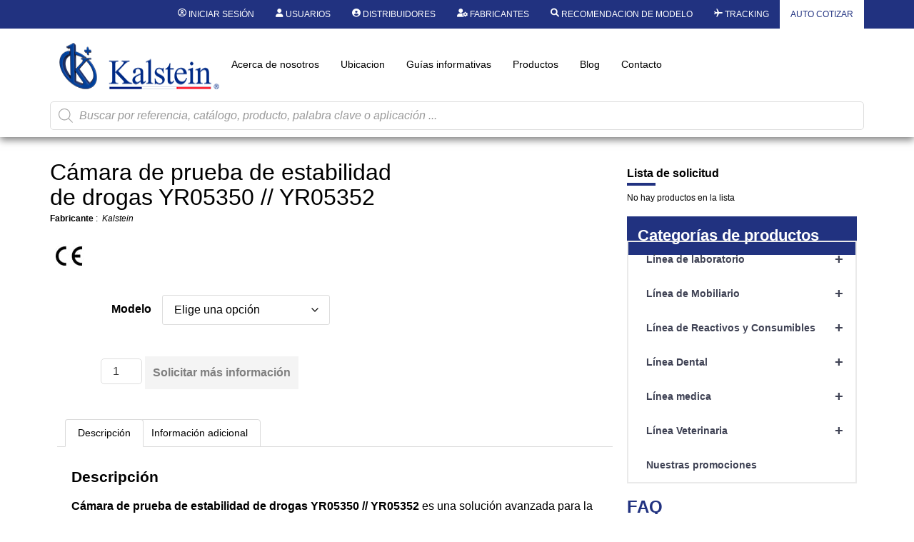

--- FILE ---
content_type: text/html; charset=UTF-8
request_url: https://kalstein.co.cr/producto/camara-de-prueba-de-estabilidad-de-drogas-yr05350-yr05352/
body_size: 53788
content:
<!DOCTYPE html>
<html lang="es">
<head>
	<meta charset="UTF-8" />
	<meta name="viewport" content="width=device-width, initial-scale=1, user-scalable=yes" />
	<link rel="profile" href="https://gmpg.org/xfn/11" />
	<link rel="pingback" href="https://kalstein.co.cr/xmlrpc.php" />
	<meta name='robots' content='index, follow, max-image-preview:large, max-snippet:-1, max-video-preview:-1' />

	<!-- This site is optimized with the Yoast SEO plugin v26.7 - https://yoast.com/wordpress/plugins/seo/ -->
	<title>Cámara de prueba de estabilidad de drogas YR05350 // YR05352 - Kalstein</title>
	<link rel="canonical" href="https://kalstein.co.cr/producto/camara-de-prueba-de-estabilidad-de-drogas-yr05350-yr05352/" />
	<meta property="og:locale" content="es_ES" />
	<meta property="og:type" content="article" />
	<meta property="og:title" content="Cámara de prueba de estabilidad de drogas YR05350 // YR05352 - Kalstein" />
	<meta property="og:description" content="Fabricante :  Kalstein" />
	<meta property="og:url" content="https://kalstein.co.cr/producto/camara-de-prueba-de-estabilidad-de-drogas-yr05350-yr05352/" />
	<meta property="og:site_name" content="Kalstein" />
	<meta property="article:modified_time" content="2025-09-03T15:28:40+00:00" />
	<meta property="og:image" content="https://kalstein.co.cr/wp-content/uploads/2023/04/YR05350-IMG.png" />
	<meta property="og:image:width" content="790" />
	<meta property="og:image:height" content="450" />
	<meta property="og:image:type" content="image/png" />
	<meta name="twitter:card" content="summary_large_image" />
	<meta name="twitter:label1" content="Tiempo de lectura" />
	<meta name="twitter:data1" content="3 minutos" />
	<script type="application/ld+json" class="yoast-schema-graph">{"@context":"https://schema.org","@graph":[{"@type":"WebPage","@id":"https://kalstein.co.cr/producto/camara-de-prueba-de-estabilidad-de-drogas-yr05350-yr05352/","url":"https://kalstein.co.cr/producto/camara-de-prueba-de-estabilidad-de-drogas-yr05350-yr05352/","name":"Cámara de prueba de estabilidad de drogas YR05350 // YR05352 - Kalstein","isPartOf":{"@id":"https://kalstein.co.cr/#website"},"primaryImageOfPage":{"@id":"https://kalstein.co.cr/producto/camara-de-prueba-de-estabilidad-de-drogas-yr05350-yr05352/#primaryimage"},"image":{"@id":"https://kalstein.co.cr/producto/camara-de-prueba-de-estabilidad-de-drogas-yr05350-yr05352/#primaryimage"},"thumbnailUrl":"https://kalstein.co.cr/wp-content/uploads/2025/09/YR05350-IMG.png","datePublished":"2023-04-18T12:28:51+00:00","dateModified":"2025-09-03T15:28:40+00:00","breadcrumb":{"@id":"https://kalstein.co.cr/producto/camara-de-prueba-de-estabilidad-de-drogas-yr05350-yr05352/#breadcrumb"},"inLanguage":"es","potentialAction":[{"@type":"ReadAction","target":["https://kalstein.co.cr/producto/camara-de-prueba-de-estabilidad-de-drogas-yr05350-yr05352/"]}]},{"@type":"ImageObject","inLanguage":"es","@id":"https://kalstein.co.cr/producto/camara-de-prueba-de-estabilidad-de-drogas-yr05350-yr05352/#primaryimage","url":"https://kalstein.co.cr/wp-content/uploads/2025/09/YR05350-IMG.png","contentUrl":"https://kalstein.co.cr/wp-content/uploads/2025/09/YR05350-IMG.png","width":790,"height":450},{"@type":"BreadcrumbList","@id":"https://kalstein.co.cr/producto/camara-de-prueba-de-estabilidad-de-drogas-yr05350-yr05352/#breadcrumb","itemListElement":[{"@type":"ListItem","position":1,"name":"Portada","item":"https://kalstein.co.cr/"},{"@type":"ListItem","position":2,"name":"Productos","item":"https://kalstein.co.cr/sistema-de-rayos-x-digital-intraoral-veterinario-cr-yr06197/yr06197-jpg/"},{"@type":"ListItem","position":3,"name":"Cámara de prueba de estabilidad de drogas YR05350 // YR05352"}]},{"@type":"WebSite","@id":"https://kalstein.co.cr/#website","url":"https://kalstein.co.cr/","name":"Kalstein","description":"Dedicados a la fabricación y exportación de equipos de laboratorio de alta calidad y duracion.","publisher":{"@id":"https://kalstein.co.cr/#organization"},"potentialAction":[{"@type":"SearchAction","target":{"@type":"EntryPoint","urlTemplate":"https://kalstein.co.cr/?s={search_term_string}"},"query-input":{"@type":"PropertyValueSpecification","valueRequired":true,"valueName":"search_term_string"}}],"inLanguage":"es"},{"@type":"Organization","@id":"https://kalstein.co.cr/#organization","name":"Kalstein","url":"https://kalstein.co.cr/","logo":{"@type":"ImageObject","inLanguage":"es","@id":"https://kalstein.co.cr/#/schema/logo/image/","url":"https://kalstein.co.cr/wp-content/uploads/2019/11/Perfil_KALSTEIN.png","contentUrl":"https://kalstein.co.cr/wp-content/uploads/2019/11/Perfil_KALSTEIN.png","width":600,"height":600,"caption":"Kalstein"},"image":{"@id":"https://kalstein.co.cr/#/schema/logo/image/"}}]}</script>
	<!-- / Yoast SEO plugin. -->


<link rel="alternate" type="application/rss+xml" title="Kalstein &raquo; Feed" href="https://kalstein.co.cr/feed/" />
<link rel="alternate" type="application/rss+xml" title="Kalstein &raquo; Feed de los comentarios" href="https://kalstein.co.cr/comments/feed/" />
<link rel="alternate" title="oEmbed (JSON)" type="application/json+oembed" href="https://kalstein.co.cr/wp-json/oembed/1.0/embed?url=https%3A%2F%2Fkalstein.co.cr%2Fproducto%2Fcamara-de-prueba-de-estabilidad-de-drogas-yr05350-yr05352%2F" />
<link rel="alternate" title="oEmbed (XML)" type="text/xml+oembed" href="https://kalstein.co.cr/wp-json/oembed/1.0/embed?url=https%3A%2F%2Fkalstein.co.cr%2Fproducto%2Fcamara-de-prueba-de-estabilidad-de-drogas-yr05350-yr05352%2F&#038;format=xml" />
<style id='wp-img-auto-sizes-contain-inline-css'>
img:is([sizes=auto i],[sizes^="auto," i]){contain-intrinsic-size:3000px 1500px}
/*# sourceURL=wp-img-auto-sizes-contain-inline-css */
</style>
<link rel='stylesheet' id='dashicons-css' href='https://kalstein.co.cr/wp-includes/css/dashicons.min.css?ver=6.9' media='all' />
<style id='dashicons-inline-css'>
[data-font="Dashicons"]:before {font-family: 'Dashicons' !important;content: attr(data-icon) !important;speak: none !important;font-weight: normal !important;font-variant: normal !important;text-transform: none !important;line-height: 1 !important;font-style: normal !important;-webkit-font-smoothing: antialiased !important;-moz-osx-font-smoothing: grayscale !important;}
/*# sourceURL=dashicons-inline-css */
</style>
<link rel='stylesheet' id='elusive-css' href='https://kalstein.co.cr/wp-content/plugins/menu-icons/vendor/codeinwp/icon-picker/css/types/elusive.min.css?ver=2.0' media='all' />
<link rel='stylesheet' id='menu-icon-font-awesome-css' href='https://kalstein.co.cr/wp-content/plugins/menu-icons/css/fontawesome/css/all.min.css?ver=5.15.4' media='all' />
<link rel='stylesheet' id='menu-icons-extra-css' href='https://kalstein.co.cr/wp-content/plugins/menu-icons/css/extra.min.css?ver=0.13.20' media='all' />
<link rel='stylesheet' id='wpb_wmca_accordion_style-css' href='https://kalstein.co.cr/wp-content/plugins/wpb-accordion-menu-or-category/elementor/../assets/css/wpb_wmca_style.css?ver=1.0' media='all' />
<link rel='stylesheet' id='jkit-elements-main-css' href='https://kalstein.co.cr/wp-content/plugins/jeg-elementor-kit/assets/css/elements/main.css?ver=3.0.2' media='all' />
<style id='wp-emoji-styles-inline-css'>

	img.wp-smiley, img.emoji {
		display: inline !important;
		border: none !important;
		box-shadow: none !important;
		height: 1em !important;
		width: 1em !important;
		margin: 0 0.07em !important;
		vertical-align: -0.1em !important;
		background: none !important;
		padding: 0 !important;
	}
/*# sourceURL=wp-emoji-styles-inline-css */
</style>
<link rel='stylesheet' id='wp-block-library-css' href='https://kalstein.co.cr/wp-includes/css/dist/block-library/style.min.css?ver=6.9' media='all' />
<style id='b3dviewer-modelviewer-style-inline-css'>
.b3dviewer-wrapper{height:100%;max-width:100%;min-width:150px;width:100%}.b3dviewer-wrapper:fullscreen{background:#fff}.b3dviewer .activate_ar{background-color:#fff;border:none;border-radius:4px;position:absolute;right:16px;top:16px}.b3dviewer aligncenter{text-align:left}.b3dviewer-wrapper model-viewer{height:100%;position:relative;width:100%}.b3dviewer-wrapper .slider{bottom:16px;overflow:hidden;position:absolute;text-align:center;width:-moz-fit-content;width:fit-content}.b3dviewer-wrapper *{box-sizing:border-box}.b3dviewer-wrapper .slides{display:flex;overflow-x:auto;scroll-behavior:smooth;scroll-snap-type:x mandatory;-webkit-overflow-scrolling:touch;margin-left:10px;overflow-y:hidden}.modelThumbs .selected,.slides .slide.selected{border:2px solid #b3b3b3}.slideController{align-items:center;display:flex;justify-content:space-between;position:absolute;top:50%;width:100%}.slideController .arrow-left,.slideController .arrow-right{cursor:pointer}.slideController .arrow-left.disabled,.slideController .arrow-right.disabled{cursor:not-allowed;opacity:.3}.slides .slide{background-color:#fff;background-position:50%;background-repeat:no-repeat;background-size:contain;border:none;border-radius:5px;cursor:pointer;display:flex;flex-shrink:0;height:90px;margin-right:10px;padding:5px;scroll-snap-align:start;width:90px}@media(max-width:576px){.slides .slide{height:60px;width:60px}}.slides .slide-number{background:#ebebeb;text-align:center}.slides .slide-number span{color:#666;font-size:65px;margin:auto;text-align:center}.b3dviewer-wrapper .slide img{border-radius:5px;width:100%}.b3dviewer-wrapper .slide img,.modelViewerBlock .woocommerce .bp_model_parent.b3dviewer-wrapper img,.woocommerce div.product div.images img{height:100%;-o-object-fit:cover;object-fit:cover}.bp_model_parent{max-width:100%}.bp_model_parent .DMC canvas{pointer-events:none}.bp_model_parent:fullscreen{height:100vh}.bp_model_parent:fullscreen .online_3d_viewer{height:100vh!important;width:100vw!important}.online_3d_viewer{align-items:center;display:flex;flex-direction:column;justify-content:center;max-width:100%}.online_3d_viewer div:last-child{text-align:center;vertical-align:center}#openBtn{bottom:10px;box-sizing:border-box;padding:5px;right:10px}#closeBtn,#openBtn{position:absolute;z-index:999999;fill:#333;background:#fff;border-radius:2px;cursor:pointer}#closeBtn{display:none;right:20px;top:10px}.b3dviewer .fullscreen #closeBtn{display:block}.modelViewerBlock,.modelViewerBlock.b3dviewer{max-width:100%}.modelViewerBlock .alignend,.modelViewerBlock .alignright,.modelViewerBlock.b3dviewer .alignend,.modelViewerBlock.b3dviewer .alignright{float:none;margin-left:auto}.modelViewerBlock .aligncenter,.modelViewerBlock.b3dviewer .aligncenter{margin-left:auto;margin-right:auto}.modelViewerBlock .alignleft,.modelViewerBlock .alignstart,.modelViewerBlock.b3dviewer .alignleft,.modelViewerBlock.b3dviewer .alignstart{float:none;margin-right:auto}.modelViewerBlock .fullscreen,.modelViewerBlock.b3dviewer .fullscreen{animation-duration:.5s;animation-name:fullscreen;background:#fff;height:100vh!important;left:0;position:fixed;top:0;width:100vw!important;z-index:99999}.modelViewerBlock #openBtn,.modelViewerBlock.b3dviewer #openBtn{display:none}@media screen and (max-width:768px){.modelViewerBlock #openBtn,.modelViewerBlock.b3dviewer #openBtn{display:block}}.modelViewerBlock .bp_model_parent:fullscreen #openBtn,.modelViewerBlock.b3dviewer .bp_model_parent:fullscreen #openBtn{display:none}.modelViewerBlock .bp_model_parent:fullscreen #closeBtn,.modelViewerBlock.b3dviewer .bp_model_parent:fullscreen #closeBtn{display:block}.modelViewerBlock #default-poster,.modelViewerBlock.b3dviewer #default-poster{background-color:transparent;background-size:cover;border:none;height:100%;outline:none;width:100%}.modelViewerBlock .modelThumbs,.modelViewerBlock.b3dviewer .modelThumbs{display:flex;flex-wrap:wrap;gap:10px;margin-top:10px;max-width:100%}.modelViewerBlock .modelThumbs .thumbsItem,.modelViewerBlock.b3dviewer .modelThumbs .thumbsItem{cursor:pointer;height:80px;width:100px}.b3dviewer-wrapper .select{background:#fff;border-radius:3px;display:inline-block;margin-left:5px;margin-top:5px;padding:5px 12px}.b3dviewer-wrapper .select select{display:inline-block;padding:0 24px 0 8px;width:auto}.percentageWrapper .overlay{background:rgba(51,51,51,.631);height:100%;left:0;position:absolute;top:0;width:100%}.percentageWrapper .percentage{color:#fff;left:50%;position:absolute;top:50%;transform:translate(-50%,-50%)}.b3dviewer .fullscreen model-viewer{height:100%!important}model-viewer.hide_progressbar::part(default-progress-bar){display:none}.woocommerce-page #content .ast-woocommerce-container div.product .b3dviewer_woo_wrapper div.images,.woocommerce-page .b3dviewer_woo_wrapper .b3dviewer.woocommerce,.woocommerce-page .b3dviewer_woo_wrapper .woocommerce-product-gallery.images,.woocommerce-product-gallery.images .b3dviewer.woocommerce{width:100%}.woocommerce #content div.product .product-summary-wrapper div.images:not(.avada-product-gallery){width:48%}.woocommerce #content div.product .owp-product-nav-wrap+div.images{width:52%}div#st-primary-content .product.type-product .woocommerce-product-gallery.images.images{width:44%}.b3dviewer_woo_wrapper{display:flex;flex-direction:column;float:left;width:48%}.woocommerce-page .product .b3dviewer.woocommerce:not(.b3dviewer_woo_wrapper .b3dviewer.woocommerce){float:left;width:48%}#animations{font-size:16px}.b3dviewer-wrapper .select{display:none;margin-right:10px}.b3dviewer-wrapper .select select{margin-left:10px}.fullscreen .online_3d_viewer,.fullscreen canvas{height:100%!important;width:100%!important}.woocommerce-product-gallery.woocommerce-product-gallery--with-images:not(.avada-product-gallery){display:flex;flex-direction:column}.woocommerce #content div.product div.images.avada-product-gallery{display:block!important;float:left;width:500px}.theme-woodmart .woocommerce-product-gallery.woocommerce-product-gallery--with-images{flex-direction:row}.modelViewerBlock #default-poster{pointer-events:none}@media only screen and (min-width:768px){.woocommerce #content .shoptimizer-archive div.product div.images{width:60%}}.bp3dv-model-main{bottom:0;left:0;overflow:hidden;right:0;text-align:center;top:0;-webkit-overflow-scrolling:touch;display:none;opacity:0;outline:0;overflow-x:hidden;overflow-y:auto;transition:opacity .15s linear,z-index .15;z-index:-1}.bp3dv-model-main:target{z-index:99999}.bp3dv-model-main:target,.model-open{height:auto;opacity:1;overflow:hidden;position:fixed}.model-open{display:block;z-index:9999999}.bp3dv-model-inner{display:inline-block;margin:30px auto;max-width:90%;transform:translateY(-25%);transition:transform .3s ease-out;vertical-align:middle;width:900px}.bp3dv-model-wrap{background-clip:padding-box;background-color:#fff;border:1px solid #999;border:1px solid rgba(0,0,0,.2);border-radius:6px;box-shadow:0 3px 9px rgba(0,0,0,.5);box-sizing:border-box;display:block;max-height:calc(100vh - 70px);outline:0;padding:20px;position:relative;text-align:left;width:100%}.bp3dv-model-main:target,.model-open .bp3dv-model-inner{position:relative;transform:translate(0);z-index:9999}.bp3dv-model-main:target,.model-open .bg-overlay{background:rgba(0,0,0,.8);position:fixed;z-index:99}.bg-overlay{background:transparent;bottom:0;height:100vh;left:0;right:0;top:0;transition:background .15s linear;width:100%;z-index:0}.close-btn{color:#fff;cursor:pointer;font-family:none;font-size:30px;font-weight:700;line-height:135%;position:absolute;right:-15px;top:-35px;z-index:99}@media screen and (min-width:800px){.bp3dv-model-main:before{content:"";display:inline-block;height:auto;height:100%;margin-right:0;vertical-align:middle}}@media screen and (max-width:799px){.bp3dv-model-inner{margin-top:45px}}.bp3dv_a_popup_opener{position:relative}.bp3dv_a_popup_opener:before{content:"";cursor:pointer;display:inline-block;height:100%;position:absolute;width:100%;z-index:9999}.bp3dv_play_icon:before{color:#fff;content:"";font-family:FontAwesome;font-size:100px;height:auto;left:50%;opacity:.8;position:absolute;text-shadow:0 0 30px rgba(0,0,0,.5);top:50%;transform:translate(-50%,-50%);-webkit-transform:translate(-50%,-50%);width:auto}.bp3dv_play_icon:before:hover:before{color:#eee}.bp3d_custom_selector_models{height:0;overflow:hidden}.single-product #main-content>.clearfix,.single-product.et_pb_pagebuilder_layout .clearfix>.woocommerce-product-gallery{display:none}.woocommerce-product-gallery .position_top{margin-bottom:10px}.woocommerce-product-gallery .position_bottom{margin-top:10px}.type-product.product .product-summary-wrapper .product-modal-wrap .woocommerce-product-gallery.images{display:block}.modelViewerBlock .view_3d,.modelViewerBlock .view_img{display:none}.modelViewerBlock .position-bottom-left,.modelViewerBlock .position-bottom-right,.modelViewerBlock .position-top-left,.modelViewerBlock .position-top-right{display:flex;flex-direction:column;gap:10px;position:absolute}.modelViewerBlock .position-bottom-left{bottom:10px;left:10px}.modelViewerBlock .position-bottom-right{bottom:10px;right:10px}.modelViewerBlock .position-top-right{right:10px;top:10px}.modelViewerBlock .position-top-left{left:10px;top:10px}.modelViewerBlock .fullscreen-close{display:none}.modelViewerBlock .b3dviewer-wrapper.fullscreen .fullscreen-close{display:block}.modelViewerBlock .bp_model_parent:fullscreen .fullscreen-close{display:block}.modelViewerBlock .bp_model_parent:fullscreen .fullscreen-open{display:none}.modelViewerBlock .control-btn{background:#fff;border:1px solid #e8e8e8;border-radius:5px;box-sizing:border-box;cursor:pointer;height:35px;padding:4px;width:35px;z-index:999}.modelViewerBlock .ar-qrcode{display:flex}.modelViewerBlock .ar-qrcode .qr-content{align-items:center;background:#fff;border:1px solid #e8e8e8;border-radius:5px;bottom:0;box-sizing:border-box;display:none;flex-direction:column;font-size:12px;justify-content:center;left:45px;overflow:hidden;padding-top:10px;position:absolute;text-align:center;transition:all .3s ease-in-out;width:145px;z-index:999}.modelViewerBlock .ar-qrcode .qr-content p{line-height:normal;margin:0 10px}.modelViewerBlock .ar-qrcode .close{display:none}.modelViewerBlock .ar-qrcode.active .qr-content{display:flex;width:100px}.modelViewerBlock .ar-qrcode.active .ar-qr-opener{display:none}.modelViewerBlock .ar-qrcode.active .close{display:block}.modelViewerBlock .hotspot{background-color:#fff;border:none;border-radius:10px;box-sizing:border-box;display:block;height:20px;padding:0;pointer-events:none;width:20px}.modelViewerBlock .view-button{background:#fff;border:none;border-radius:4px;box-shadow:0 2px 4px rgba(0,0,0,.25);box-sizing:border-box;color:rgba(0,0,0,.8);display:block;font-family:Futura,Helvetica Neue,sans-serif;font-size:12px;font-weight:700;max-width:128px;outline:none;overflow-wrap:break-word;padding:10px;position:absolute;transform:translate3d(-50%,-50%,0);width:-moz-max-content;width:max-content}.modelViewerBlock .annotation{background-color:#fff;border:1px solid #e8e8e8;border-radius:10px;color:#222;max-width:-moz-max-content;max-width:max-content;padding:6px 9px;position:absolute;transform:translate(10px,10px);white-space:pre-wrap;width:200px}.modelViewerBlock .style-1.view-button{height:-moz-max-content;height:max-content;padding:6px 9px;width:-moz-max-content;width:max-content}.modelViewerBlock .style-2 .annotation{left:10px;top:22px}.modelViewerBlock .style-2.view-button{border-radius:50px;padding:6px 9px}.modelViewerBlock .style-3 .annotation,.modelViewerBlock .style-4 .annotation{display:none;left:10px;top:20px}.modelViewerBlock .style-3.view-button,.modelViewerBlock .style-4.view-button{border-radius:50px;padding:6px 9px}.modelViewerBlock .style-3.view-button:hover .annotation,.modelViewerBlock .style-4.view-button:hover .annotation{display:block}.modelViewerBlock .style-4.view-button{background-color:transparent;padding:0}.modelViewerBlock .style-4 .hotspot-icon{background:#fff;border-radius:50px;height:24px;width:24px}.productListItem{background:hsla(0,0%,87%,.118);height:100%;left:0;overflow:hidden;position:absolute;top:0;width:100%;z-index:1}.productListItem .b3dviewer-wrapper{visibility:hidden}.productListItem .cameraBtn{display:none}.productListItem .view_3d,.productListItem .view_img{bottom:10px;position:absolute;right:10px}.productListItem .view_img{right:10px;top:10px}.productListItem .view_3d{display:block}.productListItem.active .b3dviewer-wrapper{visibility:visible}.productListItem.active .view_3d{display:none}.productListItem.active .view_img{display:block;z-index:999}.woocommerce div.product div.images .bp3d_slick_model_container img{display:none}#bp3d-viewer-1 .b3dviewer-wrapper.fullscreen{height:100vh;left:0;overflow:hidden;position:fixed;top:0;width:100vw;z-index:999}@media screen and (max-width:768px){.bluePlaylist{height:auto!important;max-height:-moz-fit-content!important;max-height:fit-content!important}}

/*# sourceURL=https://kalstein.co.cr/wp-content/plugins/3d-viewer-premium/build/blocks/3d-viewer/view.css */
</style>
<link rel='stylesheet' id='bp3d-custom-style-css' href='https://kalstein.co.cr/wp-content/plugins/3d-viewer-premium/public/css/custom-style.css?ver=1.8.2' media='all' />
<style id='global-styles-inline-css'>
:root{--wp--preset--aspect-ratio--square: 1;--wp--preset--aspect-ratio--4-3: 4/3;--wp--preset--aspect-ratio--3-4: 3/4;--wp--preset--aspect-ratio--3-2: 3/2;--wp--preset--aspect-ratio--2-3: 2/3;--wp--preset--aspect-ratio--16-9: 16/9;--wp--preset--aspect-ratio--9-16: 9/16;--wp--preset--color--black: #000000;--wp--preset--color--cyan-bluish-gray: #abb8c3;--wp--preset--color--white: #ffffff;--wp--preset--color--pale-pink: #f78da7;--wp--preset--color--vivid-red: #cf2e2e;--wp--preset--color--luminous-vivid-orange: #ff6900;--wp--preset--color--luminous-vivid-amber: #fcb900;--wp--preset--color--light-green-cyan: #7bdcb5;--wp--preset--color--vivid-green-cyan: #00d084;--wp--preset--color--pale-cyan-blue: #8ed1fc;--wp--preset--color--vivid-cyan-blue: #0693e3;--wp--preset--color--vivid-purple: #9b51e0;--wp--preset--gradient--vivid-cyan-blue-to-vivid-purple: linear-gradient(135deg,rgb(6,147,227) 0%,rgb(155,81,224) 100%);--wp--preset--gradient--light-green-cyan-to-vivid-green-cyan: linear-gradient(135deg,rgb(122,220,180) 0%,rgb(0,208,130) 100%);--wp--preset--gradient--luminous-vivid-amber-to-luminous-vivid-orange: linear-gradient(135deg,rgb(252,185,0) 0%,rgb(255,105,0) 100%);--wp--preset--gradient--luminous-vivid-orange-to-vivid-red: linear-gradient(135deg,rgb(255,105,0) 0%,rgb(207,46,46) 100%);--wp--preset--gradient--very-light-gray-to-cyan-bluish-gray: linear-gradient(135deg,rgb(238,238,238) 0%,rgb(169,184,195) 100%);--wp--preset--gradient--cool-to-warm-spectrum: linear-gradient(135deg,rgb(74,234,220) 0%,rgb(151,120,209) 20%,rgb(207,42,186) 40%,rgb(238,44,130) 60%,rgb(251,105,98) 80%,rgb(254,248,76) 100%);--wp--preset--gradient--blush-light-purple: linear-gradient(135deg,rgb(255,206,236) 0%,rgb(152,150,240) 100%);--wp--preset--gradient--blush-bordeaux: linear-gradient(135deg,rgb(254,205,165) 0%,rgb(254,45,45) 50%,rgb(107,0,62) 100%);--wp--preset--gradient--luminous-dusk: linear-gradient(135deg,rgb(255,203,112) 0%,rgb(199,81,192) 50%,rgb(65,88,208) 100%);--wp--preset--gradient--pale-ocean: linear-gradient(135deg,rgb(255,245,203) 0%,rgb(182,227,212) 50%,rgb(51,167,181) 100%);--wp--preset--gradient--electric-grass: linear-gradient(135deg,rgb(202,248,128) 0%,rgb(113,206,126) 100%);--wp--preset--gradient--midnight: linear-gradient(135deg,rgb(2,3,129) 0%,rgb(40,116,252) 100%);--wp--preset--font-size--small: 13px;--wp--preset--font-size--medium: 20px;--wp--preset--font-size--large: 36px;--wp--preset--font-size--x-large: 42px;--wp--preset--spacing--20: 0.44rem;--wp--preset--spacing--30: 0.67rem;--wp--preset--spacing--40: 1rem;--wp--preset--spacing--50: 1.5rem;--wp--preset--spacing--60: 2.25rem;--wp--preset--spacing--70: 3.38rem;--wp--preset--spacing--80: 5.06rem;--wp--preset--shadow--natural: 6px 6px 9px rgba(0, 0, 0, 0.2);--wp--preset--shadow--deep: 12px 12px 50px rgba(0, 0, 0, 0.4);--wp--preset--shadow--sharp: 6px 6px 0px rgba(0, 0, 0, 0.2);--wp--preset--shadow--outlined: 6px 6px 0px -3px rgb(255, 255, 255), 6px 6px rgb(0, 0, 0);--wp--preset--shadow--crisp: 6px 6px 0px rgb(0, 0, 0);}:root { --wp--style--global--content-size: 800px;--wp--style--global--wide-size: 1200px; }:where(body) { margin: 0; }.wp-site-blocks > .alignleft { float: left; margin-right: 2em; }.wp-site-blocks > .alignright { float: right; margin-left: 2em; }.wp-site-blocks > .aligncenter { justify-content: center; margin-left: auto; margin-right: auto; }:where(.wp-site-blocks) > * { margin-block-start: 24px; margin-block-end: 0; }:where(.wp-site-blocks) > :first-child { margin-block-start: 0; }:where(.wp-site-blocks) > :last-child { margin-block-end: 0; }:root { --wp--style--block-gap: 24px; }:root :where(.is-layout-flow) > :first-child{margin-block-start: 0;}:root :where(.is-layout-flow) > :last-child{margin-block-end: 0;}:root :where(.is-layout-flow) > *{margin-block-start: 24px;margin-block-end: 0;}:root :where(.is-layout-constrained) > :first-child{margin-block-start: 0;}:root :where(.is-layout-constrained) > :last-child{margin-block-end: 0;}:root :where(.is-layout-constrained) > *{margin-block-start: 24px;margin-block-end: 0;}:root :where(.is-layout-flex){gap: 24px;}:root :where(.is-layout-grid){gap: 24px;}.is-layout-flow > .alignleft{float: left;margin-inline-start: 0;margin-inline-end: 2em;}.is-layout-flow > .alignright{float: right;margin-inline-start: 2em;margin-inline-end: 0;}.is-layout-flow > .aligncenter{margin-left: auto !important;margin-right: auto !important;}.is-layout-constrained > .alignleft{float: left;margin-inline-start: 0;margin-inline-end: 2em;}.is-layout-constrained > .alignright{float: right;margin-inline-start: 2em;margin-inline-end: 0;}.is-layout-constrained > .aligncenter{margin-left: auto !important;margin-right: auto !important;}.is-layout-constrained > :where(:not(.alignleft):not(.alignright):not(.alignfull)){max-width: var(--wp--style--global--content-size);margin-left: auto !important;margin-right: auto !important;}.is-layout-constrained > .alignwide{max-width: var(--wp--style--global--wide-size);}body .is-layout-flex{display: flex;}.is-layout-flex{flex-wrap: wrap;align-items: center;}.is-layout-flex > :is(*, div){margin: 0;}body .is-layout-grid{display: grid;}.is-layout-grid > :is(*, div){margin: 0;}body{padding-top: 0px;padding-right: 0px;padding-bottom: 0px;padding-left: 0px;}a:where(:not(.wp-element-button)){text-decoration: underline;}:root :where(.wp-element-button, .wp-block-button__link){background-color: #32373c;border-width: 0;color: #fff;font-family: inherit;font-size: inherit;font-style: inherit;font-weight: inherit;letter-spacing: inherit;line-height: inherit;padding-top: calc(0.667em + 2px);padding-right: calc(1.333em + 2px);padding-bottom: calc(0.667em + 2px);padding-left: calc(1.333em + 2px);text-decoration: none;text-transform: inherit;}.has-black-color{color: var(--wp--preset--color--black) !important;}.has-cyan-bluish-gray-color{color: var(--wp--preset--color--cyan-bluish-gray) !important;}.has-white-color{color: var(--wp--preset--color--white) !important;}.has-pale-pink-color{color: var(--wp--preset--color--pale-pink) !important;}.has-vivid-red-color{color: var(--wp--preset--color--vivid-red) !important;}.has-luminous-vivid-orange-color{color: var(--wp--preset--color--luminous-vivid-orange) !important;}.has-luminous-vivid-amber-color{color: var(--wp--preset--color--luminous-vivid-amber) !important;}.has-light-green-cyan-color{color: var(--wp--preset--color--light-green-cyan) !important;}.has-vivid-green-cyan-color{color: var(--wp--preset--color--vivid-green-cyan) !important;}.has-pale-cyan-blue-color{color: var(--wp--preset--color--pale-cyan-blue) !important;}.has-vivid-cyan-blue-color{color: var(--wp--preset--color--vivid-cyan-blue) !important;}.has-vivid-purple-color{color: var(--wp--preset--color--vivid-purple) !important;}.has-black-background-color{background-color: var(--wp--preset--color--black) !important;}.has-cyan-bluish-gray-background-color{background-color: var(--wp--preset--color--cyan-bluish-gray) !important;}.has-white-background-color{background-color: var(--wp--preset--color--white) !important;}.has-pale-pink-background-color{background-color: var(--wp--preset--color--pale-pink) !important;}.has-vivid-red-background-color{background-color: var(--wp--preset--color--vivid-red) !important;}.has-luminous-vivid-orange-background-color{background-color: var(--wp--preset--color--luminous-vivid-orange) !important;}.has-luminous-vivid-amber-background-color{background-color: var(--wp--preset--color--luminous-vivid-amber) !important;}.has-light-green-cyan-background-color{background-color: var(--wp--preset--color--light-green-cyan) !important;}.has-vivid-green-cyan-background-color{background-color: var(--wp--preset--color--vivid-green-cyan) !important;}.has-pale-cyan-blue-background-color{background-color: var(--wp--preset--color--pale-cyan-blue) !important;}.has-vivid-cyan-blue-background-color{background-color: var(--wp--preset--color--vivid-cyan-blue) !important;}.has-vivid-purple-background-color{background-color: var(--wp--preset--color--vivid-purple) !important;}.has-black-border-color{border-color: var(--wp--preset--color--black) !important;}.has-cyan-bluish-gray-border-color{border-color: var(--wp--preset--color--cyan-bluish-gray) !important;}.has-white-border-color{border-color: var(--wp--preset--color--white) !important;}.has-pale-pink-border-color{border-color: var(--wp--preset--color--pale-pink) !important;}.has-vivid-red-border-color{border-color: var(--wp--preset--color--vivid-red) !important;}.has-luminous-vivid-orange-border-color{border-color: var(--wp--preset--color--luminous-vivid-orange) !important;}.has-luminous-vivid-amber-border-color{border-color: var(--wp--preset--color--luminous-vivid-amber) !important;}.has-light-green-cyan-border-color{border-color: var(--wp--preset--color--light-green-cyan) !important;}.has-vivid-green-cyan-border-color{border-color: var(--wp--preset--color--vivid-green-cyan) !important;}.has-pale-cyan-blue-border-color{border-color: var(--wp--preset--color--pale-cyan-blue) !important;}.has-vivid-cyan-blue-border-color{border-color: var(--wp--preset--color--vivid-cyan-blue) !important;}.has-vivid-purple-border-color{border-color: var(--wp--preset--color--vivid-purple) !important;}.has-vivid-cyan-blue-to-vivid-purple-gradient-background{background: var(--wp--preset--gradient--vivid-cyan-blue-to-vivid-purple) !important;}.has-light-green-cyan-to-vivid-green-cyan-gradient-background{background: var(--wp--preset--gradient--light-green-cyan-to-vivid-green-cyan) !important;}.has-luminous-vivid-amber-to-luminous-vivid-orange-gradient-background{background: var(--wp--preset--gradient--luminous-vivid-amber-to-luminous-vivid-orange) !important;}.has-luminous-vivid-orange-to-vivid-red-gradient-background{background: var(--wp--preset--gradient--luminous-vivid-orange-to-vivid-red) !important;}.has-very-light-gray-to-cyan-bluish-gray-gradient-background{background: var(--wp--preset--gradient--very-light-gray-to-cyan-bluish-gray) !important;}.has-cool-to-warm-spectrum-gradient-background{background: var(--wp--preset--gradient--cool-to-warm-spectrum) !important;}.has-blush-light-purple-gradient-background{background: var(--wp--preset--gradient--blush-light-purple) !important;}.has-blush-bordeaux-gradient-background{background: var(--wp--preset--gradient--blush-bordeaux) !important;}.has-luminous-dusk-gradient-background{background: var(--wp--preset--gradient--luminous-dusk) !important;}.has-pale-ocean-gradient-background{background: var(--wp--preset--gradient--pale-ocean) !important;}.has-electric-grass-gradient-background{background: var(--wp--preset--gradient--electric-grass) !important;}.has-midnight-gradient-background{background: var(--wp--preset--gradient--midnight) !important;}.has-small-font-size{font-size: var(--wp--preset--font-size--small) !important;}.has-medium-font-size{font-size: var(--wp--preset--font-size--medium) !important;}.has-large-font-size{font-size: var(--wp--preset--font-size--large) !important;}.has-x-large-font-size{font-size: var(--wp--preset--font-size--x-large) !important;}
:root :where(.wp-block-pullquote){font-size: 1.5em;line-height: 1.6;}
/*# sourceURL=global-styles-inline-css */
</style>
<link rel='stylesheet' id='contact-form-7-css' href='https://kalstein.co.cr/wp-content/plugins/contact-form-7/includes/css/styles.css?ver=6.1.4' media='all' />
<link rel='stylesheet' id='photoswipe-css' href='https://kalstein.co.cr/wp-content/plugins/woocommerce/assets/css/photoswipe/photoswipe.min.css?ver=10.4.3' media='all' />
<link rel='stylesheet' id='photoswipe-default-skin-css' href='https://kalstein.co.cr/wp-content/plugins/woocommerce/assets/css/photoswipe/default-skin/default-skin.min.css?ver=10.4.3' media='all' />
<link rel='stylesheet' id='woocommerce-layout-css' href='https://kalstein.co.cr/wp-content/plugins/woocommerce/assets/css/woocommerce-layout.css?ver=10.4.3' media='all' />
<link rel='stylesheet' id='woocommerce-smallscreen-css' href='https://kalstein.co.cr/wp-content/plugins/woocommerce/assets/css/woocommerce-smallscreen.css?ver=10.4.3' media='only screen and (max-width: 768px)' />
<link rel='stylesheet' id='woocommerce-general-css' href='https://kalstein.co.cr/wp-content/plugins/woocommerce/assets/css/woocommerce.css?ver=10.4.3' media='all' />
<style id='woocommerce-inline-inline-css'>
.woocommerce form .form-row .required { visibility: visible; }
/*# sourceURL=woocommerce-inline-inline-css */
</style>
<link rel='stylesheet' id='wpcf7-redirect-script-frontend-css' href='https://kalstein.co.cr/wp-content/plugins/wpcf7-redirect/build/assets/frontend-script.css?ver=2c532d7e2be36f6af233' media='all' />
<link rel='stylesheet' id='dgwt-wcas-style-css' href='https://kalstein.co.cr/wp-content/plugins/ajax-search-for-woocommerce-premium/assets/css/style.min.css?ver=1.30.1' media='all' />
<link rel='stylesheet' id='elementor-frontend-css' href='https://kalstein.co.cr/wp-content/plugins/elementor/assets/css/frontend.min.css?ver=3.34.1' media='all' />
<link rel='stylesheet' id='elementor-post-81622-css' href='https://kalstein.co.cr/wp-content/uploads/elementor/css/post-81622.css?ver=1768919384' media='all' />
<link rel='stylesheet' id='hello-elementor-css' href='https://kalstein.co.cr/wp-content/themes/hello-elementor/assets/css/reset.css?ver=3.4.5' media='all' />
<link rel='stylesheet' id='hello-elementor-theme-style-css' href='https://kalstein.co.cr/wp-content/themes/hello-elementor/assets/css/theme.css?ver=3.4.5' media='all' />
<link rel='stylesheet' id='hello-elementor-header-footer-css' href='https://kalstein.co.cr/wp-content/themes/hello-elementor/assets/css/header-footer.css?ver=3.4.5' media='all' />
<link rel='stylesheet' id='widget-heading-css' href='https://kalstein.co.cr/wp-content/plugins/elementor/assets/css/widget-heading.min.css?ver=3.34.1' media='all' />
<link rel='stylesheet' id='widget-woocommerce-product-add-to-cart-css' href='https://kalstein.co.cr/wp-content/plugins/elementor-pro/assets/css/widget-woocommerce-product-add-to-cart.min.css?ver=3.32.2' media='all' />
<link rel='stylesheet' id='widget-woocommerce-product-images-css' href='https://kalstein.co.cr/wp-content/plugins/elementor-pro/assets/css/widget-woocommerce-product-images.min.css?ver=3.32.2' media='all' />
<link rel='stylesheet' id='widget-woocommerce-product-data-tabs-css' href='https://kalstein.co.cr/wp-content/plugins/elementor-pro/assets/css/widget-woocommerce-product-data-tabs.min.css?ver=3.32.2' media='all' />
<link rel='stylesheet' id='widget-woocommerce-products-css' href='https://kalstein.co.cr/wp-content/plugins/elementor-pro/assets/css/widget-woocommerce-products.min.css?ver=3.32.2' media='all' />
<link rel='stylesheet' id='widget-divider-css' href='https://kalstein.co.cr/wp-content/plugins/elementor/assets/css/widget-divider.min.css?ver=3.34.1' media='all' />
<link rel='stylesheet' id='elementor-post-81660-css' href='https://kalstein.co.cr/wp-content/uploads/elementor/css/post-81660.css?ver=1768919384' media='all' />
<link rel='stylesheet' id='yith_ywraq_frontend-css' href='https://kalstein.co.cr/wp-content/plugins/yith-woocommerce-request-a-quote-premium/assets/css/ywraq-frontend.css?ver=4.39.0' media='all' />
<style id='yith_ywraq_frontend-inline-css'>
:root {
		--ywraq_layout_button_bg_color: rgb(234,234,234);
		--ywraq_layout_button_bg_color_hover: rgb(33,50,128);
		--ywraq_layout_button_border_color: rgb(234,234,234);
		--ywraq_layout_button_border_color_hover: rgb(33,50,128);
		--ywraq_layout_button_color: rgb(0,0,0);
		--ywraq_layout_button_color_hover: #ffffff;
		
		--ywraq_checkout_button_bg_color: rgb(234,234,234);
		--ywraq_checkout_button_bg_color_hover: rgb(33,50,128);
		--ywraq_checkout_button_border_color: rgb(234,234,234);
		--ywraq_checkout_button_border_color_hover: rgb(33,50,128);
		--ywraq_checkout_button_color: rgb(0,0,0);
		--ywraq_checkout_button_color_hover: #ffffff;
		
		--ywraq_accept_button_bg_color: #0066b4;
		--ywraq_accept_button_bg_color_hover: #044a80;
		--ywraq_accept_button_border_color: #0066b4;
		--ywraq_accept_button_border_color_hover: #044a80;
		--ywraq_accept_button_color: #ffffff;
		--ywraq_accept_button_color_hover: #ffffff;
		
		--ywraq_reject_button_bg_color: transparent;
		--ywraq_reject_button_bg_color_hover: #CC2B2B;
		--ywraq_reject_button_border_color: #CC2B2B;
		--ywraq_reject_button_border_color_hover: #CC2B2B;
		--ywraq_reject_button_color: #CC2B2B;
		--ywraq_reject_button_color_hover: #ffffff;
		}		
.woocommerce.single-product button.single_add_to_cart_button.button {margin-right: 5px;}
	.woocommerce.single-product .product .yith-ywraq-add-to-quote {display: inline-block; vertical-align: middle;margin-top: 5px;}
	
.single_variation_wrap .variations_button button.button{
	                 display:none!important;
	                }
/*# sourceURL=yith_ywraq_frontend-inline-css */
</style>
<link rel='stylesheet' id='eael-general-css' href='https://kalstein.co.cr/wp-content/plugins/essential-addons-for-elementor-lite/assets/front-end/css/view/general.min.css?ver=6.5.5' media='all' />
<script src="https://kalstein.co.cr/wp-includes/js/jquery/jquery.min.js?ver=3.7.1" id="jquery-core-js"></script>
<script src="https://kalstein.co.cr/wp-includes/js/jquery/jquery-migrate.min.js?ver=3.4.1" id="jquery-migrate-js"></script>
<script src="https://kalstein.co.cr/wp-content/plugins/woocommerce/assets/js/jquery-blockui/jquery.blockUI.min.js?ver=2.7.0-wc.10.4.3" id="wc-jquery-blockui-js" defer data-wp-strategy="defer"></script>
<script id="wc-add-to-cart-js-extra">
var wc_add_to_cart_params = {"ajax_url":"/wp-admin/admin-ajax.php","wc_ajax_url":"/?wc-ajax=%%endpoint%%","i18n_view_cart":"Ver carrito","cart_url":"https://kalstein.co.cr","is_cart":"","cart_redirect_after_add":"no"};
//# sourceURL=wc-add-to-cart-js-extra
</script>
<script src="https://kalstein.co.cr/wp-content/plugins/woocommerce/assets/js/frontend/add-to-cart.min.js?ver=10.4.3" id="wc-add-to-cart-js" defer data-wp-strategy="defer"></script>
<script src="https://kalstein.co.cr/wp-content/plugins/woocommerce/assets/js/zoom/jquery.zoom.min.js?ver=1.7.21-wc.10.4.3" id="wc-zoom-js" defer data-wp-strategy="defer"></script>
<script src="https://kalstein.co.cr/wp-content/plugins/woocommerce/assets/js/flexslider/jquery.flexslider.min.js?ver=2.7.2-wc.10.4.3" id="wc-flexslider-js" defer data-wp-strategy="defer"></script>
<script src="https://kalstein.co.cr/wp-content/plugins/woocommerce/assets/js/photoswipe/photoswipe.min.js?ver=4.1.1-wc.10.4.3" id="wc-photoswipe-js" defer data-wp-strategy="defer"></script>
<script src="https://kalstein.co.cr/wp-content/plugins/woocommerce/assets/js/photoswipe/photoswipe-ui-default.min.js?ver=4.1.1-wc.10.4.3" id="wc-photoswipe-ui-default-js" defer data-wp-strategy="defer"></script>
<script id="wc-single-product-js-extra">
var wc_single_product_params = {"i18n_required_rating_text":"Por favor elige una puntuaci\u00f3n","i18n_rating_options":["1 de 5 estrellas","2 de 5 estrellas","3 de 5 estrellas","4 de 5 estrellas","5 de 5 estrellas"],"i18n_product_gallery_trigger_text":"Ver galer\u00eda de im\u00e1genes a pantalla completa","review_rating_required":"no","flexslider":{"rtl":false,"animation":"slide","smoothHeight":true,"directionNav":false,"controlNav":"thumbnails","slideshow":false,"animationSpeed":500,"animationLoop":false,"allowOneSlide":false},"zoom_enabled":"1","zoom_options":[],"photoswipe_enabled":"1","photoswipe_options":{"shareEl":false,"closeOnScroll":false,"history":false,"hideAnimationDuration":0,"showAnimationDuration":0},"flexslider_enabled":"1"};
//# sourceURL=wc-single-product-js-extra
</script>
<script src="https://kalstein.co.cr/wp-content/plugins/woocommerce/assets/js/frontend/single-product.min.js?ver=10.4.3" id="wc-single-product-js" defer data-wp-strategy="defer"></script>
<script src="https://kalstein.co.cr/wp-content/plugins/woocommerce/assets/js/js-cookie/js.cookie.min.js?ver=2.1.4-wc.10.4.3" id="wc-js-cookie-js" defer data-wp-strategy="defer"></script>
<script id="woocommerce-js-extra">
var woocommerce_params = {"ajax_url":"/wp-admin/admin-ajax.php","wc_ajax_url":"/?wc-ajax=%%endpoint%%","i18n_password_show":"Mostrar contrase\u00f1a","i18n_password_hide":"Ocultar contrase\u00f1a"};
//# sourceURL=woocommerce-js-extra
</script>
<script src="https://kalstein.co.cr/wp-content/plugins/woocommerce/assets/js/frontend/woocommerce.min.js?ver=10.4.3" id="woocommerce-js" defer data-wp-strategy="defer"></script>
<link rel="https://api.w.org/" href="https://kalstein.co.cr/wp-json/" /><link rel="alternate" title="JSON" type="application/json" href="https://kalstein.co.cr/wp-json/wp/v2/product/55526" /><link rel="EditURI" type="application/rsd+xml" title="RSD" href="https://kalstein.co.cr/xmlrpc.php?rsd" />
<meta name="generator" content="WordPress 6.9" />
<meta name="generator" content="WooCommerce 10.4.3" />
<link rel='shortlink' href='https://kalstein.co.cr/?p=55526' />
<!-- start Simple Custom CSS and JS -->
<style>
h1.entry-title {
    display: none;
}

input.wpcf7-form-control.wpcf7-text.wpcf7-validates-as-required {
    padding: 5px;
    border-color: #ddd;
    padding-right: 180px;
}

select.wpcf7-form-control.wpcf7-select {
    padding-right: 300px;
    border-color: #ddd;
}

textarea.wpcf7-form-control.wpcf7-textarea.wpcf7-validates-as-required {
    border-color: #ddd;
    padding-right: 180px;
}

@media screen and (min-width: 1024px) {
    .ywraq-with-form .ywraq-form-table-wrapper.wide {
        grid-column-gap: 30px;

    }
}

model-viewer {
    background-color: #ffffff !important;
}

.productListItem .b3dviewer-wrapper {
    visibility: visible !important;
}

#model101701 model-viewer {
    background-color: transparent !important;
}

#model101696 model-viewer {
    background-color: transparent !important;
}

#model101698 model-viewer {
    background-color: transparent !important;
}

#model101699 model-viewer {
    background-color: transparent !important;
}

#model101700 model-viewer {
    background-color: transparent !important;
}

#model92258 model-viewer {
    background-color: transparent !important;
}</style>
<!-- end Simple Custom CSS and JS -->
		<style>
			.dgwt-wcas-ico-magnifier,.dgwt-wcas-ico-magnifier-handler{max-width:20px}		</style>
		<meta name="description" content="Fabricante :  Kalstein">
	<noscript><style>.woocommerce-product-gallery{ opacity: 1 !important; }</style></noscript>
	<meta name="generator" content="Elementor 3.34.1; features: e_font_icon_svg, additional_custom_breakpoints; settings: css_print_method-external, google_font-disabled, font_display-swap">
			<style>
				.e-con.e-parent:nth-of-type(n+4):not(.e-lazyloaded):not(.e-no-lazyload),
				.e-con.e-parent:nth-of-type(n+4):not(.e-lazyloaded):not(.e-no-lazyload) * {
					background-image: none !important;
				}
				@media screen and (max-height: 1024px) {
					.e-con.e-parent:nth-of-type(n+3):not(.e-lazyloaded):not(.e-no-lazyload),
					.e-con.e-parent:nth-of-type(n+3):not(.e-lazyloaded):not(.e-no-lazyload) * {
						background-image: none !important;
					}
				}
				@media screen and (max-height: 640px) {
					.e-con.e-parent:nth-of-type(n+2):not(.e-lazyloaded):not(.e-no-lazyload),
					.e-con.e-parent:nth-of-type(n+2):not(.e-lazyloaded):not(.e-no-lazyload) * {
						background-image: none !important;
					}
				}
			</style>
			<link rel="icon" href="https://kalstein.co.cr/wp-content/uploads/2019/08/cropped-LOGO_Kalstein_K88-32x32.png" sizes="32x32" />
<link rel="icon" href="https://kalstein.co.cr/wp-content/uploads/2019/08/cropped-LOGO_Kalstein_K88-192x192.png" sizes="192x192" />
<link rel="apple-touch-icon" href="https://kalstein.co.cr/wp-content/uploads/2019/08/cropped-LOGO_Kalstein_K88-180x180.png" />
<meta name="msapplication-TileImage" content="https://kalstein.co.cr/wp-content/uploads/2019/08/cropped-LOGO_Kalstein_K88-270x270.png" />
</head>

<body class="wp-singular product-template-default single single-product postid-55526 wp-embed-responsive wp-theme-hello-elementor theme-hello-elementor woocommerce woocommerce-page woocommerce-no-js jkit-color-scheme hello-elementor-default elementor-default elementor-template-full-width elementor-kit-81622 elementor-page-81660">
<div id="page" class="jkit-template  site">

				<header id="masthead" itemscope="itemscope" itemtype="https://schema.org/WPHeader">
					<style>.elementor-widget-container .eael-protected-content-message{font-family:var( --e-global-typography-secondary-font-family ), Sans-serif;font-size:var( --e-global-typography-secondary-font-size );font-weight:var( --e-global-typography-secondary-font-weight );text-transform:var( --e-global-typography-secondary-text-transform );text-decoration:var( --e-global-typography-secondary-text-decoration );line-height:var( --e-global-typography-secondary-line-height );}.elementor-widget-container .protected-content-error-msg{font-family:var( --e-global-typography-secondary-font-family ), Sans-serif;font-size:var( --e-global-typography-secondary-font-size );font-weight:var( --e-global-typography-secondary-font-weight );text-transform:var( --e-global-typography-secondary-text-transform );text-decoration:var( --e-global-typography-secondary-text-decoration );line-height:var( --e-global-typography-secondary-line-height );}.elementor-81801 .elementor-element.elementor-element-7da2e076{--display:flex;--flex-direction:column;--container-widget-width:100%;--container-widget-height:initial;--container-widget-flex-grow:0;--container-widget-align-self:initial;--flex-wrap-mobile:wrap;--justify-content:center;--gap:0px 0px;--row-gap:0px;--column-gap:0px;box-shadow:0px 4px 10px 0px rgba(0,0,0,0.5);--padding-top:0px;--padding-bottom:0px;--padding-left:0px;--padding-right:0px;--z-index:3;}.elementor-81801 .elementor-element.elementor-element-7105840a{--display:flex;--flex-direction:row;--container-widget-width:calc( ( 1 - var( --container-widget-flex-grow ) ) * 100% );--container-widget-height:100%;--container-widget-flex-grow:1;--container-widget-align-self:stretch;--flex-wrap-mobile:wrap;--justify-content:flex-end;--align-items:center;--gap:0px 0px;--row-gap:0px;--column-gap:0px;--padding-top:0px;--padding-bottom:0px;--padding-left:0px;--padding-right:0px;}.elementor-81801 .elementor-element.elementor-element-7105840a:not(.elementor-motion-effects-element-type-background), .elementor-81801 .elementor-element.elementor-element-7105840a > .elementor-motion-effects-container > .elementor-motion-effects-layer{background-color:var( --e-global-color-primary );}.elementor-widget-jkit_nav_menu .eael-protected-content-message{font-family:var( --e-global-typography-secondary-font-family ), Sans-serif;font-size:var( --e-global-typography-secondary-font-size );font-weight:var( --e-global-typography-secondary-font-weight );text-transform:var( --e-global-typography-secondary-text-transform );text-decoration:var( --e-global-typography-secondary-text-decoration );line-height:var( --e-global-typography-secondary-line-height );}.elementor-widget-jkit_nav_menu .protected-content-error-msg{font-family:var( --e-global-typography-secondary-font-family ), Sans-serif;font-size:var( --e-global-typography-secondary-font-size );font-weight:var( --e-global-typography-secondary-font-weight );text-transform:var( --e-global-typography-secondary-text-transform );text-decoration:var( --e-global-typography-secondary-text-decoration );line-height:var( --e-global-typography-secondary-line-height );}.elementor-81801 .elementor-element.elementor-element-50396be2 .jeg-elementor-kit.jkit-nav-menu .jkit-menu-wrapper .jkit-menu > li:not(.hover-gradient, .current-menu-item):hover > a, .elementor-81801 .elementor-element.elementor-element-50396be2 .jeg-elementor-kit.jkit-nav-menu .jkit-menu-wrapper .jkit-menu > li.hover-gradient > a:before{background-color:var( --e-global-color-204226a );}.elementor-81801 .elementor-element.elementor-element-50396be2.elementor-element{--align-self:center;--order:-99999 /* order start hack */;}.elementor-81801 .elementor-element.elementor-element-50396be2 .jeg-elementor-kit.jkit-nav-menu .jkit-menu > ul, .elementor-81801 .elementor-element.elementor-element-50396be2 .jeg-elementor-kit.jkit-nav-menu .jkit-menu-wrapper:not(.active) .jkit-menu, .elementor-81801 .elementor-element.elementor-element-50396be2 .jeg-elementor-kit.jkit-nav-menu .jkit-menu-wrapper:not(.active) .jkit-menu > li > a{display:flex;}.elementor-81801 .elementor-element.elementor-element-50396be2 .jeg-elementor-kit.jkit-nav-menu .jkit-menu-wrapper .jkit-menu{justify-content:flex-end;}.elementor-81801 .elementor-element.elementor-element-50396be2 .jeg-elementor-kit.jkit-nav-menu .jkit-menu-wrapper .jkit-menu .menu-item .sub-menu{left:unset;top:100%;right:unset;bottom:unset;}.elementor-81801 .elementor-element.elementor-element-50396be2 .jeg-elementor-kit.jkit-nav-menu .jkit-menu-wrapper .jkit-menu .menu-item .sub-menu .menu-item .sub-menu{left:100%;top:unset;right:unset;bottom:unset;}.elementor-81801 .elementor-element.elementor-element-50396be2 .jeg-elementor-kit.jkit-nav-menu .jkit-menu-wrapper{height:40px;}.elementor-81801 .elementor-element.elementor-element-50396be2 .jeg-elementor-kit.jkit-nav-menu .jkit-menu-wrapper .jkit-menu > li > a{font-size:12px;font-weight:400;text-transform:uppercase;color:var( --e-global-color-accent );}.elementor-81801 .elementor-element.elementor-element-50396be2 .jeg-elementor-kit.jkit-nav-menu .jkit-menu-wrapper .jkit-menu > li > a i{font-size:20px;}.elementor-81801 .elementor-element.elementor-element-50396be2 .jeg-elementor-kit.jkit-nav-menu .jkit-menu-wrapper .jkit-menu > li > a svg{width:20px;fill:var( --e-global-color-accent );}.elementor-81801 .elementor-element.elementor-element-50396be2 .jeg-elementor-kit.jkit-nav-menu .jkit-menu-wrapper .jkit-menu > li:last-child > a{border-style:none;}.elementor-81801 .elementor-element.elementor-element-50396be2 .jeg-elementor-kit.jkit-nav-menu .jkit-menu-wrapper .jkit-menu li.menu-item-has-children .sub-menu{min-width:220px;}.elementor-81801 .elementor-element.elementor-element-50396be2 .jeg-elementor-kit.jkit-nav-menu .jkit-hamburger-menu{float:right;}.elementor-81801 .elementor-element.elementor-element-50396be2 .jeg-elementor-kit.jkit-nav-menu .jkit-menu-wrapper .jkit-nav-identity-panel .jkit-nav-site-title .jkit-nav-logo img{object-fit:cover;}.elementor-81801 .elementor-element.elementor-element-673408e8{--display:flex;--flex-direction:column;--container-widget-width:100%;--container-widget-height:initial;--container-widget-flex-grow:0;--container-widget-align-self:initial;--flex-wrap-mobile:wrap;}.elementor-81801 .elementor-element.elementor-element-7214b348{--display:flex;--flex-direction:row;--container-widget-width:calc( ( 1 - var( --container-widget-flex-grow ) ) * 100% );--container-widget-height:100%;--container-widget-flex-grow:1;--container-widget-align-self:stretch;--flex-wrap-mobile:wrap;--justify-content:space-between;--align-items:center;}.elementor-widget-image .eael-protected-content-message{font-family:var( --e-global-typography-secondary-font-family ), Sans-serif;font-size:var( --e-global-typography-secondary-font-size );font-weight:var( --e-global-typography-secondary-font-weight );text-transform:var( --e-global-typography-secondary-text-transform );text-decoration:var( --e-global-typography-secondary-text-decoration );line-height:var( --e-global-typography-secondary-line-height );}.elementor-widget-image .protected-content-error-msg{font-family:var( --e-global-typography-secondary-font-family ), Sans-serif;font-size:var( --e-global-typography-secondary-font-size );font-weight:var( --e-global-typography-secondary-font-weight );text-transform:var( --e-global-typography-secondary-text-transform );text-decoration:var( --e-global-typography-secondary-text-decoration );line-height:var( --e-global-typography-secondary-line-height );}.elementor-widget-image .widget-image-caption{color:var( --e-global-color-text );font-family:var( --e-global-typography-text-font-family ), Sans-serif;font-size:var( --e-global-typography-text-font-size );font-weight:var( --e-global-typography-text-font-weight );text-decoration:var( --e-global-typography-text-text-decoration );line-height:var( --e-global-typography-text-line-height );}.elementor-81801 .elementor-element.elementor-element-500431c1.elementor-element{--align-self:flex-start;}.elementor-81801 .elementor-element.elementor-element-500431c1{text-align:start;}.elementor-81801 .elementor-element.elementor-element-500431c1 img{height:65px;}.elementor-81801 .elementor-element.elementor-element-40a14a3e .jeg-elementor-kit.jkit-nav-menu .jkit-hamburger-menu:not(.hover-gradient):hover, .elementor-81801 .elementor-element.elementor-element-40a14a3e .jeg-elementor-kit.jkit-nav-menu .jkit-hamburger-menu.hover-gradient:before{background-color:#02010100;}.elementor-81801 .elementor-element.elementor-element-40a14a3e .jeg-elementor-kit.jkit-nav-menu .jkit-menu-wrapper .jkit-nav-identity-panel .jkit-close-menu:not(.hover-gradient):hover, .elementor-81801 .elementor-element.elementor-element-40a14a3e .jeg-elementor-kit.jkit-nav-menu .jkit-menu-wrapper .jkit-nav-identity-panel .jkit-close-menu.hover-gradient:before{background-color:#02010100;}.elementor-81801 .elementor-element.elementor-element-40a14a3e .jeg-elementor-kit.jkit-nav-menu .jkit-menu > ul, .elementor-81801 .elementor-element.elementor-element-40a14a3e .jeg-elementor-kit.jkit-nav-menu .jkit-menu-wrapper:not(.active) .jkit-menu, .elementor-81801 .elementor-element.elementor-element-40a14a3e .jeg-elementor-kit.jkit-nav-menu .jkit-menu-wrapper:not(.active) .jkit-menu > li > a{display:flex;}.elementor-81801 .elementor-element.elementor-element-40a14a3e .jeg-elementor-kit.jkit-nav-menu .jkit-menu-wrapper .jkit-menu{justify-content:flex-start;}.elementor-81801 .elementor-element.elementor-element-40a14a3e .jeg-elementor-kit.jkit-nav-menu .jkit-menu-wrapper .jkit-menu .menu-item .sub-menu{left:unset;top:100%;right:unset;bottom:unset;}.elementor-81801 .elementor-element.elementor-element-40a14a3e .jeg-elementor-kit.jkit-nav-menu .jkit-menu-wrapper .jkit-menu .menu-item .sub-menu .menu-item .sub-menu{left:100%;top:unset;right:unset;bottom:unset;}.elementor-81801 .elementor-element.elementor-element-40a14a3e .jeg-elementor-kit.jkit-nav-menu .jkit-menu-wrapper{height:60px;}.elementor-81801 .elementor-element.elementor-element-40a14a3e .jeg-elementor-kit.jkit-nav-menu .jkit-menu-wrapper .jkit-menu > li:not(.hover-gradient, .current-menu-item):hover > a{color:var( --e-global-color-primary );}.elementor-81801 .elementor-element.elementor-element-40a14a3e .jeg-elementor-kit.jkit-nav-menu .jkit-menu-wrapper .jkit-menu > li:not(.hover-gradient, .current-menu-item):hover > a svg{fill:var( --e-global-color-primary );}.elementor-81801 .elementor-element.elementor-element-40a14a3e .jeg-elementor-kit.jkit-nav-menu .jkit-menu-wrapper .jkit-menu > li.current-menu-item > a, .elementor-81801 .elementor-element.elementor-element-40a14a3e .jeg-elementor-kit.jkit-nav-menu .jkit-menu-wrapper .jkit-menu > li.current-menu-ancestor > a{color:var( --e-global-color-text );border-style:solid;border-width:0px 0px 3px 0px;border-color:var( --e-global-color-primary );}.elementor-81801 .elementor-element.elementor-element-40a14a3e .jeg-elementor-kit.jkit-nav-menu .jkit-menu-wrapper .jkit-menu > li.current-menu-item > a svg, .elementor-81801 .elementor-element.elementor-element-40a14a3e .jeg-elementor-kit.jkit-nav-menu .jkit-menu-wrapper .jkit-menu > li.current-menu-ancestor > a svg{fill:var( --e-global-color-text );}.elementor-81801 .elementor-element.elementor-element-40a14a3e .jeg-elementor-kit.jkit-nav-menu .jkit-menu-wrapper .jkit-menu .sub-menu li a{text-decoration:none;border-style:solid;border-width:0px 0px 1px 0px;border-color:var( --e-global-color-2fd6b6e );}.elementor-81801 .elementor-element.elementor-element-40a14a3e .jeg-elementor-kit.jkit-nav-menu .jkit-menu-wrapper .jkit-menu .sub-menu li:not(.hover-gradient, .current-menu-item):hover > a{color:var( --e-global-color-primary );}.elementor-81801 .elementor-element.elementor-element-40a14a3e .jeg-elementor-kit.jkit-nav-menu .jkit-menu-wrapper .jkit-menu .sub-menu li:not(.hover-gradient, .current-menu-item):hover > a svg{fill:var( --e-global-color-primary );}.elementor-81801 .elementor-element.elementor-element-40a14a3e .jeg-elementor-kit.jkit-nav-menu .jkit-menu-wrapper .jkit-menu .sub-menu li.current-menu-item > a{color:var( --e-global-color-primary );}.elementor-81801 .elementor-element.elementor-element-40a14a3e .jeg-elementor-kit.jkit-nav-menu .jkit-menu-wrapper .jkit-menu .sub-menu li.current-menu-item > a svg{fill:var( --e-global-color-primary );}.elementor-81801 .elementor-element.elementor-element-40a14a3e .jeg-elementor-kit.jkit-nav-menu .jkit-menu-wrapper .jkit-menu li.menu-item-has-children .sub-menu{min-width:220px;}.elementor-81801 .elementor-element.elementor-element-40a14a3e .jeg-elementor-kit.jkit-nav-menu .jkit-hamburger-menu{float:right;border-style:none;}.elementor-81801 .elementor-element.elementor-element-40a14a3e .jeg-elementor-kit.jkit-nav-menu .jkit-menu-wrapper .jkit-nav-identity-panel .jkit-nav-site-title .jkit-nav-logo img{object-fit:cover;}.elementor-81801 .elementor-element.elementor-element-30e34964 .jeg-elementor-kit.jkit-nav-menu .jkit-hamburger-menu:not(.hover-gradient):hover, .elementor-81801 .elementor-element.elementor-element-30e34964 .jeg-elementor-kit.jkit-nav-menu .jkit-hamburger-menu.hover-gradient:before{background-color:#02010100;}.elementor-81801 .elementor-element.elementor-element-30e34964 .jeg-elementor-kit.jkit-nav-menu .jkit-menu-wrapper .jkit-nav-identity-panel .jkit-close-menu:not(.hover-gradient):hover, .elementor-81801 .elementor-element.elementor-element-30e34964 .jeg-elementor-kit.jkit-nav-menu .jkit-menu-wrapper .jkit-nav-identity-panel .jkit-close-menu.hover-gradient:before{background-color:#02010100;}.elementor-81801 .elementor-element.elementor-element-30e34964 .jeg-elementor-kit.jkit-nav-menu .jkit-menu > ul, .elementor-81801 .elementor-element.elementor-element-30e34964 .jeg-elementor-kit.jkit-nav-menu .jkit-menu-wrapper:not(.active) .jkit-menu, .elementor-81801 .elementor-element.elementor-element-30e34964 .jeg-elementor-kit.jkit-nav-menu .jkit-menu-wrapper:not(.active) .jkit-menu > li > a{display:flex;}.elementor-81801 .elementor-element.elementor-element-30e34964 .jeg-elementor-kit.jkit-nav-menu .jkit-menu-wrapper .jkit-menu{justify-content:flex-start;}.elementor-81801 .elementor-element.elementor-element-30e34964 .jeg-elementor-kit.jkit-nav-menu .jkit-menu-wrapper .jkit-menu .menu-item .sub-menu{left:unset;top:100%;right:unset;bottom:unset;}.elementor-81801 .elementor-element.elementor-element-30e34964 .jeg-elementor-kit.jkit-nav-menu .jkit-menu-wrapper .jkit-menu .menu-item .sub-menu .menu-item .sub-menu{left:100%;top:unset;right:unset;bottom:unset;}.elementor-81801 .elementor-element.elementor-element-30e34964 .jeg-elementor-kit.jkit-nav-menu .jkit-menu-wrapper{height:60px;}.elementor-81801 .elementor-element.elementor-element-30e34964 .jeg-elementor-kit.jkit-nav-menu .jkit-menu-wrapper .jkit-menu > li:not(.hover-gradient, .current-menu-item):hover > a{color:var( --e-global-color-primary );}.elementor-81801 .elementor-element.elementor-element-30e34964 .jeg-elementor-kit.jkit-nav-menu .jkit-menu-wrapper .jkit-menu > li:not(.hover-gradient, .current-menu-item):hover > a svg{fill:var( --e-global-color-primary );}.elementor-81801 .elementor-element.elementor-element-30e34964 .jeg-elementor-kit.jkit-nav-menu .jkit-menu-wrapper .jkit-menu > li.current-menu-item > a, .elementor-81801 .elementor-element.elementor-element-30e34964 .jeg-elementor-kit.jkit-nav-menu .jkit-menu-wrapper .jkit-menu > li.current-menu-ancestor > a{color:var( --e-global-color-primary );}.elementor-81801 .elementor-element.elementor-element-30e34964 .jeg-elementor-kit.jkit-nav-menu .jkit-menu-wrapper .jkit-menu > li.current-menu-item > a svg, .elementor-81801 .elementor-element.elementor-element-30e34964 .jeg-elementor-kit.jkit-nav-menu .jkit-menu-wrapper .jkit-menu > li.current-menu-ancestor > a svg{fill:var( --e-global-color-primary );}.elementor-81801 .elementor-element.elementor-element-30e34964 .jeg-elementor-kit.jkit-nav-menu .jkit-menu-wrapper .jkit-menu li.menu-item-has-children > a i, .elementor-81801 .elementor-element.elementor-element-30e34964 .jeg-elementor-kit.jkit-nav-menu .jkit-menu-wrapper .jkit-menu li.menu-item-has-children > a svg, .elementor-81801 .elementor-element.elementor-element-30e34964 .jeg-elementor-kit.jkit-nav-menu .jkit-menu-wrapper .jkit-menu li.has-mega-menu > a i, .elementor-81801 .elementor-element.elementor-element-30e34964 .jeg-elementor-kit.jkit-nav-menu .jkit-menu-wrapper .jkit-menu li.has-mega-menu > a svg{border-style:none;}.elementor-81801 .elementor-element.elementor-element-30e34964 .jeg-elementor-kit.jkit-nav-menu .jkit-menu-wrapper .jkit-menu .sub-menu li a{text-decoration:none;border-style:solid;border-width:0px 0px 1px 0px;border-color:var( --e-global-color-2fd6b6e );}.elementor-81801 .elementor-element.elementor-element-30e34964 .jeg-elementor-kit.jkit-nav-menu .jkit-menu-wrapper .jkit-menu .sub-menu li:not(.hover-gradient, .current-menu-item):hover > a{color:var( --e-global-color-primary );}.elementor-81801 .elementor-element.elementor-element-30e34964 .jeg-elementor-kit.jkit-nav-menu .jkit-menu-wrapper .jkit-menu .sub-menu li:not(.hover-gradient, .current-menu-item):hover > a svg{fill:var( --e-global-color-primary );}.elementor-81801 .elementor-element.elementor-element-30e34964 .jeg-elementor-kit.jkit-nav-menu .jkit-menu-wrapper .jkit-menu .sub-menu li.current-menu-item > a{color:var( --e-global-color-primary );}.elementor-81801 .elementor-element.elementor-element-30e34964 .jeg-elementor-kit.jkit-nav-menu .jkit-menu-wrapper .jkit-menu .sub-menu li.current-menu-item > a svg{fill:var( --e-global-color-primary );}.elementor-81801 .elementor-element.elementor-element-30e34964 .jeg-elementor-kit.jkit-nav-menu .jkit-menu-wrapper .jkit-menu li.menu-item-has-children .sub-menu{min-width:220px;}.elementor-81801 .elementor-element.elementor-element-30e34964 .jeg-elementor-kit.jkit-nav-menu .jkit-hamburger-menu{float:right;border-style:none;}.elementor-81801 .elementor-element.elementor-element-30e34964 .jeg-elementor-kit.jkit-nav-menu .jkit-menu-wrapper .jkit-nav-identity-panel .jkit-nav-site-title .jkit-nav-logo img{object-fit:cover;}.elementor-widget-fibosearch .eael-protected-content-message{font-family:var( --e-global-typography-secondary-font-family ), Sans-serif;font-size:var( --e-global-typography-secondary-font-size );font-weight:var( --e-global-typography-secondary-font-weight );text-transform:var( --e-global-typography-secondary-text-transform );text-decoration:var( --e-global-typography-secondary-text-decoration );line-height:var( --e-global-typography-secondary-line-height );}.elementor-widget-fibosearch .protected-content-error-msg{font-family:var( --e-global-typography-secondary-font-family ), Sans-serif;font-size:var( --e-global-typography-secondary-font-size );font-weight:var( --e-global-typography-secondary-font-weight );text-transform:var( --e-global-typography-secondary-text-transform );text-decoration:var( --e-global-typography-secondary-text-decoration );line-height:var( --e-global-typography-secondary-line-height );}.elementor-81801 .elementor-element.elementor-element-1c7ad509{width:100%;max-width:100%;}.elementor-81801 .elementor-element.elementor-element-458aed9{--display:flex;--flex-direction:column;--container-widget-width:100%;--container-widget-height:initial;--container-widget-flex-grow:0;--container-widget-align-self:initial;--flex-wrap-mobile:wrap;--justify-content:center;--gap:0px 0px;--row-gap:0px;--column-gap:0px;box-shadow:0px 4px 10px 0px rgba(0,0,0,0.5);--padding-top:0px;--padding-bottom:0px;--padding-left:0px;--padding-right:0px;}.elementor-81801 .elementor-element.elementor-element-53cf4fa{--display:flex;--flex-direction:row;--container-widget-width:calc( ( 1 - var( --container-widget-flex-grow ) ) * 100% );--container-widget-height:100%;--container-widget-flex-grow:1;--container-widget-align-self:stretch;--flex-wrap-mobile:wrap;--justify-content:flex-end;--align-items:center;--gap:0px 0px;--row-gap:0px;--column-gap:0px;--padding-top:0px;--padding-bottom:0px;--padding-left:0px;--padding-right:0px;}.elementor-81801 .elementor-element.elementor-element-53cf4fa:not(.elementor-motion-effects-element-type-background), .elementor-81801 .elementor-element.elementor-element-53cf4fa > .elementor-motion-effects-container > .elementor-motion-effects-layer{background-color:var( --e-global-color-primary );}.elementor-81801 .elementor-element.elementor-element-a78c173 .jeg-elementor-kit.jkit-nav-menu .jkit-menu-wrapper .jkit-menu > li:not(.hover-gradient, .current-menu-item):hover > a, .elementor-81801 .elementor-element.elementor-element-a78c173 .jeg-elementor-kit.jkit-nav-menu .jkit-menu-wrapper .jkit-menu > li.hover-gradient > a:before{background-color:var( --e-global-color-204226a );}.elementor-81801 .elementor-element.elementor-element-a78c173.elementor-element{--align-self:center;--order:-99999 /* order start hack */;}.elementor-81801 .elementor-element.elementor-element-a78c173 .jeg-elementor-kit.jkit-nav-menu .jkit-menu > ul, .elementor-81801 .elementor-element.elementor-element-a78c173 .jeg-elementor-kit.jkit-nav-menu .jkit-menu-wrapper:not(.active) .jkit-menu, .elementor-81801 .elementor-element.elementor-element-a78c173 .jeg-elementor-kit.jkit-nav-menu .jkit-menu-wrapper:not(.active) .jkit-menu > li > a{display:flex;}.elementor-81801 .elementor-element.elementor-element-a78c173 .jeg-elementor-kit.jkit-nav-menu .jkit-menu-wrapper .jkit-menu{justify-content:flex-end;}.elementor-81801 .elementor-element.elementor-element-a78c173 .jeg-elementor-kit.jkit-nav-menu .jkit-menu-wrapper .jkit-menu .menu-item .sub-menu{left:unset;top:100%;right:unset;bottom:unset;}.elementor-81801 .elementor-element.elementor-element-a78c173 .jeg-elementor-kit.jkit-nav-menu .jkit-menu-wrapper .jkit-menu .menu-item .sub-menu .menu-item .sub-menu{left:100%;top:unset;right:unset;bottom:unset;}.elementor-81801 .elementor-element.elementor-element-a78c173 .jeg-elementor-kit.jkit-nav-menu .jkit-menu-wrapper{height:40px;}.elementor-81801 .elementor-element.elementor-element-a78c173 .jeg-elementor-kit.jkit-nav-menu .jkit-menu-wrapper .jkit-menu > li > a{font-size:12px;font-weight:400;text-transform:uppercase;color:var( --e-global-color-accent );}.elementor-81801 .elementor-element.elementor-element-a78c173 .jeg-elementor-kit.jkit-nav-menu .jkit-menu-wrapper .jkit-menu > li > a i{font-size:20px;}.elementor-81801 .elementor-element.elementor-element-a78c173 .jeg-elementor-kit.jkit-nav-menu .jkit-menu-wrapper .jkit-menu > li > a svg{width:20px;fill:var( --e-global-color-accent );}.elementor-81801 .elementor-element.elementor-element-a78c173 .jeg-elementor-kit.jkit-nav-menu .jkit-menu-wrapper .jkit-menu > li:last-child > a{border-style:none;}.elementor-81801 .elementor-element.elementor-element-a78c173 .jeg-elementor-kit.jkit-nav-menu .jkit-menu-wrapper .jkit-menu li.menu-item-has-children .sub-menu{min-width:220px;}.elementor-81801 .elementor-element.elementor-element-a78c173 .jeg-elementor-kit.jkit-nav-menu .jkit-hamburger-menu{float:right;}.elementor-81801 .elementor-element.elementor-element-a78c173 .jeg-elementor-kit.jkit-nav-menu .jkit-menu-wrapper .jkit-nav-identity-panel .jkit-nav-site-title .jkit-nav-logo img{object-fit:cover;}.elementor-81801 .elementor-element.elementor-element-9667ecb{--display:flex;--flex-direction:column;--container-widget-width:100%;--container-widget-height:initial;--container-widget-flex-grow:0;--container-widget-align-self:initial;--flex-wrap-mobile:wrap;}.elementor-81801 .elementor-element.elementor-element-b08bd10{--display:flex;--flex-direction:row;--container-widget-width:calc( ( 1 - var( --container-widget-flex-grow ) ) * 100% );--container-widget-height:100%;--container-widget-flex-grow:1;--container-widget-align-self:stretch;--flex-wrap-mobile:wrap;--justify-content:space-between;--align-items:center;}.elementor-81801 .elementor-element.elementor-element-47f684c.elementor-element{--align-self:flex-start;}.elementor-81801 .elementor-element.elementor-element-47f684c{text-align:start;}.elementor-81801 .elementor-element.elementor-element-47f684c img{height:65px;}.elementor-81801 .elementor-element.elementor-element-44f53d6 .jeg-elementor-kit.jkit-nav-menu .jkit-hamburger-menu:not(.hover-gradient):hover, .elementor-81801 .elementor-element.elementor-element-44f53d6 .jeg-elementor-kit.jkit-nav-menu .jkit-hamburger-menu.hover-gradient:before{background-color:#02010100;}.elementor-81801 .elementor-element.elementor-element-44f53d6 .jeg-elementor-kit.jkit-nav-menu .jkit-menu-wrapper .jkit-nav-identity-panel .jkit-close-menu:not(.hover-gradient):hover, .elementor-81801 .elementor-element.elementor-element-44f53d6 .jeg-elementor-kit.jkit-nav-menu .jkit-menu-wrapper .jkit-nav-identity-panel .jkit-close-menu.hover-gradient:before{background-color:#02010100;}.elementor-81801 .elementor-element.elementor-element-44f53d6 .jeg-elementor-kit.jkit-nav-menu .jkit-menu > ul, .elementor-81801 .elementor-element.elementor-element-44f53d6 .jeg-elementor-kit.jkit-nav-menu .jkit-menu-wrapper:not(.active) .jkit-menu, .elementor-81801 .elementor-element.elementor-element-44f53d6 .jeg-elementor-kit.jkit-nav-menu .jkit-menu-wrapper:not(.active) .jkit-menu > li > a{display:flex;}.elementor-81801 .elementor-element.elementor-element-44f53d6 .jeg-elementor-kit.jkit-nav-menu .jkit-menu-wrapper .jkit-menu{justify-content:flex-start;}.elementor-81801 .elementor-element.elementor-element-44f53d6 .jeg-elementor-kit.jkit-nav-menu .jkit-menu-wrapper .jkit-menu .menu-item .sub-menu{left:unset;top:100%;right:unset;bottom:unset;}.elementor-81801 .elementor-element.elementor-element-44f53d6 .jeg-elementor-kit.jkit-nav-menu .jkit-menu-wrapper .jkit-menu .menu-item .sub-menu .menu-item .sub-menu{left:100%;top:unset;right:unset;bottom:unset;}.elementor-81801 .elementor-element.elementor-element-44f53d6 .jeg-elementor-kit.jkit-nav-menu .jkit-menu-wrapper{height:60px;}.elementor-81801 .elementor-element.elementor-element-44f53d6 .jeg-elementor-kit.jkit-nav-menu .jkit-menu-wrapper .jkit-menu > li:not(.hover-gradient, .current-menu-item):hover > a{color:var( --e-global-color-primary );}.elementor-81801 .elementor-element.elementor-element-44f53d6 .jeg-elementor-kit.jkit-nav-menu .jkit-menu-wrapper .jkit-menu > li:not(.hover-gradient, .current-menu-item):hover > a svg{fill:var( --e-global-color-primary );}.elementor-81801 .elementor-element.elementor-element-44f53d6 .jeg-elementor-kit.jkit-nav-menu .jkit-menu-wrapper .jkit-menu > li.current-menu-item > a, .elementor-81801 .elementor-element.elementor-element-44f53d6 .jeg-elementor-kit.jkit-nav-menu .jkit-menu-wrapper .jkit-menu > li.current-menu-ancestor > a{color:var( --e-global-color-text );border-style:solid;border-width:0px 0px 3px 0px;border-color:var( --e-global-color-primary );}.elementor-81801 .elementor-element.elementor-element-44f53d6 .jeg-elementor-kit.jkit-nav-menu .jkit-menu-wrapper .jkit-menu > li.current-menu-item > a svg, .elementor-81801 .elementor-element.elementor-element-44f53d6 .jeg-elementor-kit.jkit-nav-menu .jkit-menu-wrapper .jkit-menu > li.current-menu-ancestor > a svg{fill:var( --e-global-color-text );}.elementor-81801 .elementor-element.elementor-element-44f53d6 .jeg-elementor-kit.jkit-nav-menu .jkit-menu-wrapper .jkit-menu .sub-menu li a{text-decoration:none;border-style:solid;border-width:0px 0px 1px 0px;border-color:var( --e-global-color-2fd6b6e );}.elementor-81801 .elementor-element.elementor-element-44f53d6 .jeg-elementor-kit.jkit-nav-menu .jkit-menu-wrapper .jkit-menu .sub-menu li:not(.hover-gradient, .current-menu-item):hover > a{color:var( --e-global-color-primary );}.elementor-81801 .elementor-element.elementor-element-44f53d6 .jeg-elementor-kit.jkit-nav-menu .jkit-menu-wrapper .jkit-menu .sub-menu li:not(.hover-gradient, .current-menu-item):hover > a svg{fill:var( --e-global-color-primary );}.elementor-81801 .elementor-element.elementor-element-44f53d6 .jeg-elementor-kit.jkit-nav-menu .jkit-menu-wrapper .jkit-menu .sub-menu li.current-menu-item > a{color:var( --e-global-color-primary );}.elementor-81801 .elementor-element.elementor-element-44f53d6 .jeg-elementor-kit.jkit-nav-menu .jkit-menu-wrapper .jkit-menu .sub-menu li.current-menu-item > a svg{fill:var( --e-global-color-primary );}.elementor-81801 .elementor-element.elementor-element-44f53d6 .jeg-elementor-kit.jkit-nav-menu .jkit-menu-wrapper .jkit-menu li.menu-item-has-children .sub-menu{min-width:220px;}.elementor-81801 .elementor-element.elementor-element-44f53d6 .jeg-elementor-kit.jkit-nav-menu .jkit-hamburger-menu{float:right;border-style:none;}.elementor-81801 .elementor-element.elementor-element-44f53d6 .jeg-elementor-kit.jkit-nav-menu .jkit-menu-wrapper .jkit-nav-identity-panel .jkit-nav-site-title .jkit-nav-logo img{object-fit:cover;}.elementor-81801 .elementor-element.elementor-element-e43f2bc .jeg-elementor-kit.jkit-nav-menu .jkit-hamburger-menu:not(.hover-gradient):hover, .elementor-81801 .elementor-element.elementor-element-e43f2bc .jeg-elementor-kit.jkit-nav-menu .jkit-hamburger-menu.hover-gradient:before{background-color:#02010100;}.elementor-81801 .elementor-element.elementor-element-e43f2bc .jeg-elementor-kit.jkit-nav-menu .jkit-menu-wrapper .jkit-nav-identity-panel .jkit-close-menu:not(.hover-gradient):hover, .elementor-81801 .elementor-element.elementor-element-e43f2bc .jeg-elementor-kit.jkit-nav-menu .jkit-menu-wrapper .jkit-nav-identity-panel .jkit-close-menu.hover-gradient:before{background-color:#02010100;}.elementor-81801 .elementor-element.elementor-element-e43f2bc .jeg-elementor-kit.jkit-nav-menu .jkit-menu > ul, .elementor-81801 .elementor-element.elementor-element-e43f2bc .jeg-elementor-kit.jkit-nav-menu .jkit-menu-wrapper:not(.active) .jkit-menu, .elementor-81801 .elementor-element.elementor-element-e43f2bc .jeg-elementor-kit.jkit-nav-menu .jkit-menu-wrapper:not(.active) .jkit-menu > li > a{display:flex;}.elementor-81801 .elementor-element.elementor-element-e43f2bc .jeg-elementor-kit.jkit-nav-menu .jkit-menu-wrapper .jkit-menu{justify-content:flex-start;}.elementor-81801 .elementor-element.elementor-element-e43f2bc .jeg-elementor-kit.jkit-nav-menu .jkit-menu-wrapper .jkit-menu .menu-item .sub-menu{left:unset;top:100%;right:unset;bottom:unset;}.elementor-81801 .elementor-element.elementor-element-e43f2bc .jeg-elementor-kit.jkit-nav-menu .jkit-menu-wrapper .jkit-menu .menu-item .sub-menu .menu-item .sub-menu{left:100%;top:unset;right:unset;bottom:unset;}.elementor-81801 .elementor-element.elementor-element-e43f2bc .jeg-elementor-kit.jkit-nav-menu .jkit-menu-wrapper{height:60px;}.elementor-81801 .elementor-element.elementor-element-e43f2bc .jeg-elementor-kit.jkit-nav-menu .jkit-menu-wrapper .jkit-menu > li:not(.hover-gradient, .current-menu-item):hover > a{color:var( --e-global-color-primary );}.elementor-81801 .elementor-element.elementor-element-e43f2bc .jeg-elementor-kit.jkit-nav-menu .jkit-menu-wrapper .jkit-menu > li:not(.hover-gradient, .current-menu-item):hover > a svg{fill:var( --e-global-color-primary );}.elementor-81801 .elementor-element.elementor-element-e43f2bc .jeg-elementor-kit.jkit-nav-menu .jkit-menu-wrapper .jkit-menu > li.current-menu-item > a, .elementor-81801 .elementor-element.elementor-element-e43f2bc .jeg-elementor-kit.jkit-nav-menu .jkit-menu-wrapper .jkit-menu > li.current-menu-ancestor > a{color:var( --e-global-color-primary );}.elementor-81801 .elementor-element.elementor-element-e43f2bc .jeg-elementor-kit.jkit-nav-menu .jkit-menu-wrapper .jkit-menu > li.current-menu-item > a svg, .elementor-81801 .elementor-element.elementor-element-e43f2bc .jeg-elementor-kit.jkit-nav-menu .jkit-menu-wrapper .jkit-menu > li.current-menu-ancestor > a svg{fill:var( --e-global-color-primary );}.elementor-81801 .elementor-element.elementor-element-e43f2bc .jeg-elementor-kit.jkit-nav-menu .jkit-menu-wrapper .jkit-menu li.menu-item-has-children > a i, .elementor-81801 .elementor-element.elementor-element-e43f2bc .jeg-elementor-kit.jkit-nav-menu .jkit-menu-wrapper .jkit-menu li.menu-item-has-children > a svg, .elementor-81801 .elementor-element.elementor-element-e43f2bc .jeg-elementor-kit.jkit-nav-menu .jkit-menu-wrapper .jkit-menu li.has-mega-menu > a i, .elementor-81801 .elementor-element.elementor-element-e43f2bc .jeg-elementor-kit.jkit-nav-menu .jkit-menu-wrapper .jkit-menu li.has-mega-menu > a svg{border-style:none;}.elementor-81801 .elementor-element.elementor-element-e43f2bc .jeg-elementor-kit.jkit-nav-menu .jkit-menu-wrapper .jkit-menu .sub-menu li a{text-decoration:none;border-style:solid;border-width:0px 0px 1px 0px;border-color:var( --e-global-color-2fd6b6e );}.elementor-81801 .elementor-element.elementor-element-e43f2bc .jeg-elementor-kit.jkit-nav-menu .jkit-menu-wrapper .jkit-menu .sub-menu li:not(.hover-gradient, .current-menu-item):hover > a{color:var( --e-global-color-primary );}.elementor-81801 .elementor-element.elementor-element-e43f2bc .jeg-elementor-kit.jkit-nav-menu .jkit-menu-wrapper .jkit-menu .sub-menu li:not(.hover-gradient, .current-menu-item):hover > a svg{fill:var( --e-global-color-primary );}.elementor-81801 .elementor-element.elementor-element-e43f2bc .jeg-elementor-kit.jkit-nav-menu .jkit-menu-wrapper .jkit-menu .sub-menu li.current-menu-item > a{color:var( --e-global-color-primary );}.elementor-81801 .elementor-element.elementor-element-e43f2bc .jeg-elementor-kit.jkit-nav-menu .jkit-menu-wrapper .jkit-menu .sub-menu li.current-menu-item > a svg{fill:var( --e-global-color-primary );}.elementor-81801 .elementor-element.elementor-element-e43f2bc .jeg-elementor-kit.jkit-nav-menu .jkit-menu-wrapper .jkit-menu li.menu-item-has-children .sub-menu{min-width:220px;}.elementor-81801 .elementor-element.elementor-element-e43f2bc .jeg-elementor-kit.jkit-nav-menu .jkit-hamburger-menu{float:right;border-style:none;}.elementor-81801 .elementor-element.elementor-element-e43f2bc .jeg-elementor-kit.jkit-nav-menu .jkit-menu-wrapper .jkit-nav-identity-panel .jkit-nav-site-title .jkit-nav-logo img{object-fit:cover;}.elementor-81801 .elementor-element.elementor-element-b7a05e2{width:100%;max-width:100%;}@media(max-width:1024px){.elementor-widget-container .eael-protected-content-message{font-size:var( --e-global-typography-secondary-font-size );line-height:var( --e-global-typography-secondary-line-height );}.elementor-widget-container .protected-content-error-msg{font-size:var( --e-global-typography-secondary-font-size );line-height:var( --e-global-typography-secondary-line-height );}.elementor-widget-jkit_nav_menu .eael-protected-content-message{font-size:var( --e-global-typography-secondary-font-size );line-height:var( --e-global-typography-secondary-line-height );}.elementor-widget-jkit_nav_menu .protected-content-error-msg{font-size:var( --e-global-typography-secondary-font-size );line-height:var( --e-global-typography-secondary-line-height );}.elementor-81801 .elementor-element.elementor-element-50396be2 .jeg-elementor-kit.jkit-nav-menu .jkit-menu-wrapper .jkit-nav-identity-panel .jkit-nav-site-title .jkit-nav-logo img{max-width:260px;}.elementor-81801 .elementor-element.elementor-element-7214b348{--flex-direction:row-reverse;--container-widget-width:initial;--container-widget-height:100%;--container-widget-flex-grow:1;--container-widget-align-self:stretch;--flex-wrap-mobile:wrap-reverse;--justify-content:flex-end;--gap:0px 0px;--row-gap:0px;--column-gap:0px;}.elementor-widget-image .eael-protected-content-message{font-size:var( --e-global-typography-secondary-font-size );line-height:var( --e-global-typography-secondary-line-height );}.elementor-widget-image .protected-content-error-msg{font-size:var( --e-global-typography-secondary-font-size );line-height:var( --e-global-typography-secondary-line-height );}.elementor-widget-image .widget-image-caption{font-size:var( --e-global-typography-text-font-size );line-height:var( --e-global-typography-text-line-height );}.elementor-81801 .elementor-element.elementor-element-500431c1 img{width:100%;height:50px;}.elementor-81801 .elementor-element.elementor-element-40a14a3e .jeg-elementor-kit.jkit-nav-menu .jkit-hamburger-menu:hover{color:var( --e-global-color-primary );}.elementor-81801 .elementor-element.elementor-element-40a14a3e .jeg-elementor-kit.jkit-nav-menu .jkit-hamburger-menu:hover svg{fill:var( --e-global-color-primary );}.elementor-81801 .elementor-element.elementor-element-40a14a3e .jeg-elementor-kit.jkit-nav-menu .jkit-hamburger-menu{padding:10px 10px 10px 10px;}.elementor-81801 .elementor-element.elementor-element-40a14a3e .jeg-elementor-kit.jkit-nav-menu .jkit-menu-wrapper .jkit-nav-identity-panel .jkit-close-menu:hover{color:var( --e-global-color-primary );}.elementor-81801 .elementor-element.elementor-element-40a14a3e .jeg-elementor-kit.jkit-nav-menu .jkit-menu-wrapper .jkit-nav-identity-panel .jkit-close-menu:hover svg{fill:var( --e-global-color-primary );}.elementor-81801 .elementor-element.elementor-element-40a14a3e .jeg-elementor-kit.jkit-nav-menu .jkit-menu-wrapper .jkit-nav-identity-panel .jkit-nav-site-title .jkit-nav-logo img{max-width:260px;}.elementor-81801 .elementor-element.elementor-element-30e34964 .jeg-elementor-kit.jkit-nav-menu .jkit-hamburger-menu:hover{color:var( --e-global-color-primary );}.elementor-81801 .elementor-element.elementor-element-30e34964 .jeg-elementor-kit.jkit-nav-menu .jkit-hamburger-menu:hover svg{fill:var( --e-global-color-primary );}.elementor-81801 .elementor-element.elementor-element-30e34964 .jeg-elementor-kit.jkit-nav-menu .jkit-hamburger-menu{padding:10px 10px 10px 10px;}.elementor-81801 .elementor-element.elementor-element-30e34964 .jeg-elementor-kit.jkit-nav-menu .jkit-menu-wrapper .jkit-nav-identity-panel .jkit-close-menu:hover{color:var( --e-global-color-primary );}.elementor-81801 .elementor-element.elementor-element-30e34964 .jeg-elementor-kit.jkit-nav-menu .jkit-menu-wrapper .jkit-nav-identity-panel .jkit-close-menu:hover svg{fill:var( --e-global-color-primary );}.elementor-81801 .elementor-element.elementor-element-30e34964 .jeg-elementor-kit.jkit-nav-menu .jkit-menu-wrapper .jkit-nav-identity-panel .jkit-nav-site-title .jkit-nav-logo img{max-width:260px;}.elementor-widget-fibosearch .eael-protected-content-message{font-size:var( --e-global-typography-secondary-font-size );line-height:var( --e-global-typography-secondary-line-height );}.elementor-widget-fibosearch .protected-content-error-msg{font-size:var( --e-global-typography-secondary-font-size );line-height:var( --e-global-typography-secondary-line-height );}.elementor-81801 .elementor-element.elementor-element-a78c173 .jeg-elementor-kit.jkit-nav-menu .jkit-menu-wrapper .jkit-nav-identity-panel .jkit-nav-site-title .jkit-nav-logo img{max-width:260px;}.elementor-81801 .elementor-element.elementor-element-b08bd10{--flex-direction:row-reverse;--container-widget-width:initial;--container-widget-height:100%;--container-widget-flex-grow:1;--container-widget-align-self:stretch;--flex-wrap-mobile:wrap-reverse;--justify-content:flex-end;--gap:0px 0px;--row-gap:0px;--column-gap:0px;}.elementor-81801 .elementor-element.elementor-element-47f684c img{width:100%;height:50px;}.elementor-81801 .elementor-element.elementor-element-44f53d6 .jeg-elementor-kit.jkit-nav-menu .jkit-hamburger-menu:hover{color:var( --e-global-color-primary );}.elementor-81801 .elementor-element.elementor-element-44f53d6 .jeg-elementor-kit.jkit-nav-menu .jkit-hamburger-menu:hover svg{fill:var( --e-global-color-primary );}.elementor-81801 .elementor-element.elementor-element-44f53d6 .jeg-elementor-kit.jkit-nav-menu .jkit-hamburger-menu{padding:10px 10px 10px 10px;}.elementor-81801 .elementor-element.elementor-element-44f53d6 .jeg-elementor-kit.jkit-nav-menu .jkit-menu-wrapper .jkit-nav-identity-panel .jkit-close-menu:hover{color:var( --e-global-color-primary );}.elementor-81801 .elementor-element.elementor-element-44f53d6 .jeg-elementor-kit.jkit-nav-menu .jkit-menu-wrapper .jkit-nav-identity-panel .jkit-close-menu:hover svg{fill:var( --e-global-color-primary );}.elementor-81801 .elementor-element.elementor-element-44f53d6 .jeg-elementor-kit.jkit-nav-menu .jkit-menu-wrapper .jkit-nav-identity-panel .jkit-nav-site-title .jkit-nav-logo img{max-width:260px;}.elementor-81801 .elementor-element.elementor-element-e43f2bc .jeg-elementor-kit.jkit-nav-menu .jkit-hamburger-menu:hover{color:var( --e-global-color-primary );}.elementor-81801 .elementor-element.elementor-element-e43f2bc .jeg-elementor-kit.jkit-nav-menu .jkit-hamburger-menu:hover svg{fill:var( --e-global-color-primary );}.elementor-81801 .elementor-element.elementor-element-e43f2bc .jeg-elementor-kit.jkit-nav-menu .jkit-hamburger-menu{padding:10px 10px 10px 10px;}.elementor-81801 .elementor-element.elementor-element-e43f2bc .jeg-elementor-kit.jkit-nav-menu .jkit-menu-wrapper .jkit-nav-identity-panel .jkit-close-menu:hover{color:var( --e-global-color-primary );}.elementor-81801 .elementor-element.elementor-element-e43f2bc .jeg-elementor-kit.jkit-nav-menu .jkit-menu-wrapper .jkit-nav-identity-panel .jkit-close-menu:hover svg{fill:var( --e-global-color-primary );}.elementor-81801 .elementor-element.elementor-element-e43f2bc .jeg-elementor-kit.jkit-nav-menu .jkit-menu-wrapper .jkit-nav-identity-panel .jkit-nav-site-title .jkit-nav-logo img{max-width:260px;}}@media(max-width:767px){.elementor-widget-container .eael-protected-content-message{font-size:var( --e-global-typography-secondary-font-size );line-height:var( --e-global-typography-secondary-line-height );}.elementor-widget-container .protected-content-error-msg{font-size:var( --e-global-typography-secondary-font-size );line-height:var( --e-global-typography-secondary-line-height );}.elementor-widget-jkit_nav_menu .eael-protected-content-message{font-size:var( --e-global-typography-secondary-font-size );line-height:var( --e-global-typography-secondary-line-height );}.elementor-widget-jkit_nav_menu .protected-content-error-msg{font-size:var( --e-global-typography-secondary-font-size );line-height:var( --e-global-typography-secondary-line-height );}.elementor-81801 .elementor-element.elementor-element-50396be2 .jeg-elementor-kit.jkit-nav-menu .jkit-menu-wrapper .jkit-nav-identity-panel .jkit-nav-site-title .jkit-nav-logo img{max-width:240px;}.elementor-widget-image .eael-protected-content-message{font-size:var( --e-global-typography-secondary-font-size );line-height:var( --e-global-typography-secondary-line-height );}.elementor-widget-image .protected-content-error-msg{font-size:var( --e-global-typography-secondary-font-size );line-height:var( --e-global-typography-secondary-line-height );}.elementor-widget-image .widget-image-caption{font-size:var( --e-global-typography-text-font-size );line-height:var( --e-global-typography-text-line-height );}.elementor-81801 .elementor-element.elementor-element-500431c1{margin:0px 0px calc(var(--kit-widget-spacing, 0px) + 0px) 0px;padding:0px 0px 0px 0px;text-align:start;}.elementor-81801 .elementor-element.elementor-element-500431c1 img{max-width:65%;height:0%;object-fit:cover;object-position:center center;}.elementor-81801 .elementor-element.elementor-element-40a14a3e .jeg-elementor-kit.jkit-nav-menu .jkit-menu-wrapper .jkit-nav-identity-panel .jkit-nav-site-title .jkit-nav-logo img{max-width:240px;}.elementor-81801 .elementor-element.elementor-element-30e34964 .jeg-elementor-kit.jkit-nav-menu .jkit-menu-wrapper .jkit-menu{justify-content:center;}.elementor-81801 .elementor-element.elementor-element-30e34964 .jeg-elementor-kit.jkit-nav-menu.break-point-mobile .jkit-menu-wrapper{background-color:var( --e-global-color-accent );}.elementor-81801 .elementor-element.elementor-element-30e34964 .jeg-elementor-kit.jkit-nav-menu.break-point-tablet .jkit-menu-wrapper{background-color:var( --e-global-color-accent );}.elementor-81801 .elementor-element.elementor-element-30e34964 .jeg-elementor-kit.jkit-nav-menu .jkit-menu-wrapper .jkit-menu li.menu-item-has-children > a i, .elementor-81801 .elementor-element.elementor-element-30e34964 .jeg-elementor-kit.jkit-nav-menu .jkit-menu-wrapper .jkit-menu li.has-mega-menu > a i{color:var( --e-global-color-primary );}.elementor-81801 .elementor-element.elementor-element-30e34964 .jeg-elementor-kit.jkit-nav-menu .jkit-menu-wrapper .jkit-menu li.menu-item-has-children > a svg, .elementor-81801 .elementor-element.elementor-element-30e34964 .jeg-elementor-kit.jkit-nav-menu .jkit-menu-wrapper .jkit-menu li.has-mega-menu > a svg{fill:var( --e-global-color-primary );}.elementor-81801 .elementor-element.elementor-element-30e34964 .jeg-elementor-kit.jkit-nav-menu .jkit-menu-wrapper .jkit-nav-identity-panel .jkit-nav-site-title .jkit-nav-logo img{max-width:360px;}.elementor-widget-fibosearch .eael-protected-content-message{font-size:var( --e-global-typography-secondary-font-size );line-height:var( --e-global-typography-secondary-line-height );}.elementor-widget-fibosearch .protected-content-error-msg{font-size:var( --e-global-typography-secondary-font-size );line-height:var( --e-global-typography-secondary-line-height );}.elementor-81801 .elementor-element.elementor-element-a78c173 .jeg-elementor-kit.jkit-nav-menu .jkit-menu-wrapper .jkit-nav-identity-panel .jkit-nav-site-title .jkit-nav-logo img{max-width:240px;}.elementor-81801 .elementor-element.elementor-element-47f684c{margin:0px 0px calc(var(--kit-widget-spacing, 0px) + 0px) 0px;padding:0px 0px 0px 0px;text-align:start;}.elementor-81801 .elementor-element.elementor-element-47f684c img{max-width:65%;height:0%;object-fit:cover;object-position:center center;}.elementor-81801 .elementor-element.elementor-element-44f53d6 .jeg-elementor-kit.jkit-nav-menu .jkit-menu-wrapper .jkit-nav-identity-panel .jkit-nav-site-title .jkit-nav-logo img{max-width:240px;}.elementor-81801 .elementor-element.elementor-element-e43f2bc .jeg-elementor-kit.jkit-nav-menu .jkit-menu-wrapper .jkit-menu{justify-content:center;}.elementor-81801 .elementor-element.elementor-element-e43f2bc .jeg-elementor-kit.jkit-nav-menu.break-point-mobile .jkit-menu-wrapper{background-color:var( --e-global-color-accent );}.elementor-81801 .elementor-element.elementor-element-e43f2bc .jeg-elementor-kit.jkit-nav-menu.break-point-tablet .jkit-menu-wrapper{background-color:var( --e-global-color-accent );}.elementor-81801 .elementor-element.elementor-element-e43f2bc .jeg-elementor-kit.jkit-nav-menu .jkit-menu-wrapper .jkit-menu li.menu-item-has-children > a i, .elementor-81801 .elementor-element.elementor-element-e43f2bc .jeg-elementor-kit.jkit-nav-menu .jkit-menu-wrapper .jkit-menu li.has-mega-menu > a i{color:var( --e-global-color-primary );}.elementor-81801 .elementor-element.elementor-element-e43f2bc .jeg-elementor-kit.jkit-nav-menu .jkit-menu-wrapper .jkit-menu li.menu-item-has-children > a svg, .elementor-81801 .elementor-element.elementor-element-e43f2bc .jeg-elementor-kit.jkit-nav-menu .jkit-menu-wrapper .jkit-menu li.has-mega-menu > a svg{fill:var( --e-global-color-primary );}.elementor-81801 .elementor-element.elementor-element-e43f2bc .jeg-elementor-kit.jkit-nav-menu .jkit-menu-wrapper .jkit-nav-identity-panel .jkit-nav-site-title .jkit-nav-logo img{max-width:360px;}}@media (max-width: 1024px) {.elementor-element.elementor-element-50396be2 .jeg-elementor-kit.jkit-nav-menu .jkit-hamburger-menu { display: block; } }@media (max-width: 1024px) {.elementor-element.elementor-element-50396be2 .jeg-elementor-kit.jkit-nav-menu .jkit-menu-wrapper { width: 100%; max-width: 360px; border-radius: 0; background-color: #f7f7f7; width: 100%; position: fixed; top: 0; left: -110%; height: 100%!important; box-shadow: 0 10px 30px 0 rgba(255,165,0,0); overflow-y: auto; overflow-x: hidden; padding-top: 0; padding-left: 0; padding-right: 0; display: flex; flex-direction: column-reverse; justify-content: flex-end; -moz-transition: left .6s cubic-bezier(.6,.1,.68,.53), width .6s; -webkit-transition: left .6s cubic-bezier(.6,.1,.68,.53), width .6s; -o-transition: left .6s cubic-bezier(.6,.1,.68,.53), width .6s; -ms-transition: left .6s cubic-bezier(.6,.1,.68,.53), width .6s; transition: left .6s cubic-bezier(.6,.1,.68,.53), width .6s; } }@media (max-width: 1024px) {.elementor-element.elementor-element-50396be2 .jeg-elementor-kit.jkit-nav-menu .jkit-menu-wrapper.active { left: 0; } }@media (max-width: 1024px) {.elementor-element.elementor-element-50396be2 .jeg-elementor-kit.jkit-nav-menu .jkit-menu-wrapper .jkit-menu-container { overflow-y: hidden; } }@media (max-width: 1024px) {.elementor-element.elementor-element-50396be2 .jeg-elementor-kit.jkit-nav-menu .jkit-menu-wrapper .jkit-nav-identity-panel { padding: 10px 0px 10px 0px; display: block; position: relative; z-index: 5; width: 100%; } }@media (max-width: 1024px) {.elementor-element.elementor-element-50396be2 .jeg-elementor-kit.jkit-nav-menu .jkit-menu-wrapper .jkit-nav-identity-panel .jkit-nav-site-title { display: inline-block; } }@media (max-width: 1024px) {.elementor-element.elementor-element-50396be2 .jeg-elementor-kit.jkit-nav-menu .jkit-menu-wrapper .jkit-nav-identity-panel .jkit-close-menu { display: block; } }@media (max-width: 1024px) {.elementor-element.elementor-element-50396be2 .jeg-elementor-kit.jkit-nav-menu .jkit-menu-wrapper .jkit-menu { display: block; height: 100%; overflow-y: auto; } }@media (max-width: 1024px) {.elementor-element.elementor-element-50396be2 .jeg-elementor-kit.jkit-nav-menu .jkit-menu-wrapper .jkit-menu li.menu-item-has-children > a i { margin-left: auto; border: 1px solid var(--jkit-border-color); border-radius: 3px; padding: 4px 15px; } }@media (max-width: 1024px) {.elementor-element.elementor-element-50396be2 .jeg-elementor-kit.jkit-nav-menu .jkit-menu-wrapper .jkit-menu li.menu-item-has-children > a svg { margin-left: auto; border: 1px solid var(--jkit-border-color); border-radius: 3px; } }@media (max-width: 1024px) {.elementor-element.elementor-element-50396be2 .jeg-elementor-kit.jkit-nav-menu .jkit-menu-wrapper .jkit-menu li.menu-item-has-children .sub-menu { position: inherit; box-shadow: none; background: none; } }@media (max-width: 1024px) {.elementor-element.elementor-element-50396be2 .jeg-elementor-kit.jkit-nav-menu .jkit-menu-wrapper .jkit-menu li { display: block; width: 100%; position: inherit; } }@media (max-width: 1024px) {.elementor-element.elementor-element-50396be2 .jeg-elementor-kit.jkit-nav-menu .jkit-menu-wrapper .jkit-menu li .sub-menu { display: none; max-height: 2500px; opacity: 0; visibility: hidden; transition: max-height 5s ease-out; } }@media (max-width: 1024px) {.elementor-element.elementor-element-50396be2 .jeg-elementor-kit.jkit-nav-menu .jkit-menu-wrapper .jkit-menu li .sub-menu.dropdown-open { display: block; opacity: 1; visibility: visible; } }@media (max-width: 1024px) {.elementor-element.elementor-element-50396be2 .jeg-elementor-kit.jkit-nav-menu .jkit-menu-wrapper .jkit-menu li a { display: block; } }@media (max-width: 1024px) {.elementor-element.elementor-element-50396be2 .jeg-elementor-kit.jkit-nav-menu .jkit-menu-wrapper .jkit-menu li a i { float: right; } }@media (max-width: 1024px) {.elementor-element.elementor-element-50396be2 .jeg-elementor-kit.jkit-nav-menu .jkit-menu-wrapper .jkit-menu li a svg { float: right } }@media (min-width: 1025px) {.elementor-element.elementor-element-50396be2 .jeg-elementor-kit.jkit-nav-menu .jkit-menu-wrapper .jkit-menu-container { height: 100%; } }@media (max-width: 1024px) {.admin-bar .elementor-element.elementor-element-50396be2 .jeg-elementor-kit.jkit-nav-menu .jkit-menu-wrapper { top: 32px; } }@media (max-width: 782px) {.admin-bar .elementor-element.elementor-element-50396be2 .jeg-elementor-kit.jkit-nav-menu .jkit-menu-wrapper { top: 46px; } }
/* Start custom CSS for jkit_nav_menu, class: .elementor-element-50396be2 */.elementor-81801 .elementor-element.elementor-element-50396be2 ul li:last-child {
  background-color: #ffffff;
}

.elementor-81801 .elementor-element.elementor-element-50396be2 ul li:last-child a {
  color: #213280 !important;
}

.elementor-81801 .elementor-element.elementor-element-50396be2 ul li:last-child a:hover {
  color: #ffffff !important;
}/* End custom CSS */
@media (max-width: 1024px) {.elementor-element.elementor-element-40a14a3e .jeg-elementor-kit.jkit-nav-menu .jkit-hamburger-menu { display: block; } }@media (max-width: 1024px) {.elementor-element.elementor-element-40a14a3e .jeg-elementor-kit.jkit-nav-menu .jkit-menu-wrapper { width: 100%; max-width: 360px; border-radius: 0; background-color: #f7f7f7; width: 100%; position: fixed; top: 0; left: -110%; height: 100%!important; box-shadow: 0 10px 30px 0 rgba(255,165,0,0); overflow-y: auto; overflow-x: hidden; padding-top: 0; padding-left: 0; padding-right: 0; display: flex; flex-direction: column-reverse; justify-content: flex-end; -moz-transition: left .6s cubic-bezier(.6,.1,.68,.53), width .6s; -webkit-transition: left .6s cubic-bezier(.6,.1,.68,.53), width .6s; -o-transition: left .6s cubic-bezier(.6,.1,.68,.53), width .6s; -ms-transition: left .6s cubic-bezier(.6,.1,.68,.53), width .6s; transition: left .6s cubic-bezier(.6,.1,.68,.53), width .6s; } }@media (max-width: 1024px) {.elementor-element.elementor-element-40a14a3e .jeg-elementor-kit.jkit-nav-menu .jkit-menu-wrapper.active { left: 0; } }@media (max-width: 1024px) {.elementor-element.elementor-element-40a14a3e .jeg-elementor-kit.jkit-nav-menu .jkit-menu-wrapper .jkit-menu-container { overflow-y: hidden; } }@media (max-width: 1024px) {.elementor-element.elementor-element-40a14a3e .jeg-elementor-kit.jkit-nav-menu .jkit-menu-wrapper .jkit-nav-identity-panel { padding: 10px 0px 10px 0px; display: block; position: relative; z-index: 5; width: 100%; } }@media (max-width: 1024px) {.elementor-element.elementor-element-40a14a3e .jeg-elementor-kit.jkit-nav-menu .jkit-menu-wrapper .jkit-nav-identity-panel .jkit-nav-site-title { display: inline-block; } }@media (max-width: 1024px) {.elementor-element.elementor-element-40a14a3e .jeg-elementor-kit.jkit-nav-menu .jkit-menu-wrapper .jkit-nav-identity-panel .jkit-close-menu { display: block; } }@media (max-width: 1024px) {.elementor-element.elementor-element-40a14a3e .jeg-elementor-kit.jkit-nav-menu .jkit-menu-wrapper .jkit-menu { display: block; height: 100%; overflow-y: auto; } }@media (max-width: 1024px) {.elementor-element.elementor-element-40a14a3e .jeg-elementor-kit.jkit-nav-menu .jkit-menu-wrapper .jkit-menu li.menu-item-has-children > a i { margin-left: auto; border: 1px solid var(--jkit-border-color); border-radius: 3px; padding: 4px 15px; } }@media (max-width: 1024px) {.elementor-element.elementor-element-40a14a3e .jeg-elementor-kit.jkit-nav-menu .jkit-menu-wrapper .jkit-menu li.menu-item-has-children > a svg { margin-left: auto; border: 1px solid var(--jkit-border-color); border-radius: 3px; } }@media (max-width: 1024px) {.elementor-element.elementor-element-40a14a3e .jeg-elementor-kit.jkit-nav-menu .jkit-menu-wrapper .jkit-menu li.menu-item-has-children .sub-menu { position: inherit; box-shadow: none; background: none; } }@media (max-width: 1024px) {.elementor-element.elementor-element-40a14a3e .jeg-elementor-kit.jkit-nav-menu .jkit-menu-wrapper .jkit-menu li { display: block; width: 100%; position: inherit; } }@media (max-width: 1024px) {.elementor-element.elementor-element-40a14a3e .jeg-elementor-kit.jkit-nav-menu .jkit-menu-wrapper .jkit-menu li .sub-menu { display: none; max-height: 2500px; opacity: 0; visibility: hidden; transition: max-height 5s ease-out; } }@media (max-width: 1024px) {.elementor-element.elementor-element-40a14a3e .jeg-elementor-kit.jkit-nav-menu .jkit-menu-wrapper .jkit-menu li .sub-menu.dropdown-open { display: block; opacity: 1; visibility: visible; } }@media (max-width: 1024px) {.elementor-element.elementor-element-40a14a3e .jeg-elementor-kit.jkit-nav-menu .jkit-menu-wrapper .jkit-menu li a { display: block; } }@media (max-width: 1024px) {.elementor-element.elementor-element-40a14a3e .jeg-elementor-kit.jkit-nav-menu .jkit-menu-wrapper .jkit-menu li a i { float: right; } }@media (max-width: 1024px) {.elementor-element.elementor-element-40a14a3e .jeg-elementor-kit.jkit-nav-menu .jkit-menu-wrapper .jkit-menu li a svg { float: right } }@media (min-width: 1025px) {.elementor-element.elementor-element-40a14a3e .jeg-elementor-kit.jkit-nav-menu .jkit-menu-wrapper .jkit-menu-container { height: 100%; } }@media (max-width: 1024px) {.admin-bar .elementor-element.elementor-element-40a14a3e .jeg-elementor-kit.jkit-nav-menu .jkit-menu-wrapper { top: 32px; } }@media (max-width: 782px) {.admin-bar .elementor-element.elementor-element-40a14a3e .jeg-elementor-kit.jkit-nav-menu .jkit-menu-wrapper { top: 46px; } }
/* Start custom CSS for jkit_nav_menu, class: .elementor-element-40a14a3e */.elementor-81801 .elementor-element.elementor-element-40a14a3e .menu-item .sub-menu .menu-item .sub-menu {
    max-height: 30vh;
    overflow-y: auto;
}/* End custom CSS */
@media (max-width: 1024px) {.elementor-element.elementor-element-30e34964 .jeg-elementor-kit.jkit-nav-menu .jkit-hamburger-menu { display: block; } }@media (max-width: 1024px) {.elementor-element.elementor-element-30e34964 .jeg-elementor-kit.jkit-nav-menu .jkit-menu-wrapper { width: 100%; max-width: 360px; border-radius: 0; background-color: #f7f7f7; width: 100%; position: fixed; top: 0; left: -110%; height: 100%!important; box-shadow: 0 10px 30px 0 rgba(255,165,0,0); overflow-y: auto; overflow-x: hidden; padding-top: 0; padding-left: 0; padding-right: 0; display: flex; flex-direction: column-reverse; justify-content: flex-end; -moz-transition: left .6s cubic-bezier(.6,.1,.68,.53), width .6s; -webkit-transition: left .6s cubic-bezier(.6,.1,.68,.53), width .6s; -o-transition: left .6s cubic-bezier(.6,.1,.68,.53), width .6s; -ms-transition: left .6s cubic-bezier(.6,.1,.68,.53), width .6s; transition: left .6s cubic-bezier(.6,.1,.68,.53), width .6s; } }@media (max-width: 1024px) {.elementor-element.elementor-element-30e34964 .jeg-elementor-kit.jkit-nav-menu .jkit-menu-wrapper.active { left: 0; } }@media (max-width: 1024px) {.elementor-element.elementor-element-30e34964 .jeg-elementor-kit.jkit-nav-menu .jkit-menu-wrapper .jkit-menu-container { overflow-y: hidden; } }@media (max-width: 1024px) {.elementor-element.elementor-element-30e34964 .jeg-elementor-kit.jkit-nav-menu .jkit-menu-wrapper .jkit-nav-identity-panel { padding: 10px 0px 10px 0px; display: block; position: relative; z-index: 5; width: 100%; } }@media (max-width: 1024px) {.elementor-element.elementor-element-30e34964 .jeg-elementor-kit.jkit-nav-menu .jkit-menu-wrapper .jkit-nav-identity-panel .jkit-nav-site-title { display: inline-block; } }@media (max-width: 1024px) {.elementor-element.elementor-element-30e34964 .jeg-elementor-kit.jkit-nav-menu .jkit-menu-wrapper .jkit-nav-identity-panel .jkit-close-menu { display: block; } }@media (max-width: 1024px) {.elementor-element.elementor-element-30e34964 .jeg-elementor-kit.jkit-nav-menu .jkit-menu-wrapper .jkit-menu { display: block; height: 100%; overflow-y: auto; } }@media (max-width: 1024px) {.elementor-element.elementor-element-30e34964 .jeg-elementor-kit.jkit-nav-menu .jkit-menu-wrapper .jkit-menu li.menu-item-has-children > a i { margin-left: auto; border: 1px solid var(--jkit-border-color); border-radius: 3px; padding: 4px 15px; } }@media (max-width: 1024px) {.elementor-element.elementor-element-30e34964 .jeg-elementor-kit.jkit-nav-menu .jkit-menu-wrapper .jkit-menu li.menu-item-has-children > a svg { margin-left: auto; border: 1px solid var(--jkit-border-color); border-radius: 3px; } }@media (max-width: 1024px) {.elementor-element.elementor-element-30e34964 .jeg-elementor-kit.jkit-nav-menu .jkit-menu-wrapper .jkit-menu li.menu-item-has-children .sub-menu { position: inherit; box-shadow: none; background: none; } }@media (max-width: 1024px) {.elementor-element.elementor-element-30e34964 .jeg-elementor-kit.jkit-nav-menu .jkit-menu-wrapper .jkit-menu li { display: block; width: 100%; position: inherit; } }@media (max-width: 1024px) {.elementor-element.elementor-element-30e34964 .jeg-elementor-kit.jkit-nav-menu .jkit-menu-wrapper .jkit-menu li .sub-menu { display: none; max-height: 2500px; opacity: 0; visibility: hidden; transition: max-height 5s ease-out; } }@media (max-width: 1024px) {.elementor-element.elementor-element-30e34964 .jeg-elementor-kit.jkit-nav-menu .jkit-menu-wrapper .jkit-menu li .sub-menu.dropdown-open { display: block; opacity: 1; visibility: visible; } }@media (max-width: 1024px) {.elementor-element.elementor-element-30e34964 .jeg-elementor-kit.jkit-nav-menu .jkit-menu-wrapper .jkit-menu li a { display: block; } }@media (max-width: 1024px) {.elementor-element.elementor-element-30e34964 .jeg-elementor-kit.jkit-nav-menu .jkit-menu-wrapper .jkit-menu li a i { float: right; } }@media (max-width: 1024px) {.elementor-element.elementor-element-30e34964 .jeg-elementor-kit.jkit-nav-menu .jkit-menu-wrapper .jkit-menu li a svg { float: right } }@media (min-width: 1025px) {.elementor-element.elementor-element-30e34964 .jeg-elementor-kit.jkit-nav-menu .jkit-menu-wrapper .jkit-menu-container { height: 100%; } }@media (max-width: 1024px) {.admin-bar .elementor-element.elementor-element-30e34964 .jeg-elementor-kit.jkit-nav-menu .jkit-menu-wrapper { top: 32px; } }@media (max-width: 782px) {.admin-bar .elementor-element.elementor-element-30e34964 .jeg-elementor-kit.jkit-nav-menu .jkit-menu-wrapper { top: 46px; } }
@media (max-width: 1024px) {.elementor-element.elementor-element-a78c173 .jeg-elementor-kit.jkit-nav-menu .jkit-hamburger-menu { display: block; } }@media (max-width: 1024px) {.elementor-element.elementor-element-a78c173 .jeg-elementor-kit.jkit-nav-menu .jkit-menu-wrapper { width: 100%; max-width: 360px; border-radius: 0; background-color: #f7f7f7; width: 100%; position: fixed; top: 0; left: -110%; height: 100%!important; box-shadow: 0 10px 30px 0 rgba(255,165,0,0); overflow-y: auto; overflow-x: hidden; padding-top: 0; padding-left: 0; padding-right: 0; display: flex; flex-direction: column-reverse; justify-content: flex-end; -moz-transition: left .6s cubic-bezier(.6,.1,.68,.53), width .6s; -webkit-transition: left .6s cubic-bezier(.6,.1,.68,.53), width .6s; -o-transition: left .6s cubic-bezier(.6,.1,.68,.53), width .6s; -ms-transition: left .6s cubic-bezier(.6,.1,.68,.53), width .6s; transition: left .6s cubic-bezier(.6,.1,.68,.53), width .6s; } }@media (max-width: 1024px) {.elementor-element.elementor-element-a78c173 .jeg-elementor-kit.jkit-nav-menu .jkit-menu-wrapper.active { left: 0; } }@media (max-width: 1024px) {.elementor-element.elementor-element-a78c173 .jeg-elementor-kit.jkit-nav-menu .jkit-menu-wrapper .jkit-menu-container { overflow-y: hidden; } }@media (max-width: 1024px) {.elementor-element.elementor-element-a78c173 .jeg-elementor-kit.jkit-nav-menu .jkit-menu-wrapper .jkit-nav-identity-panel { padding: 10px 0px 10px 0px; display: block; position: relative; z-index: 5; width: 100%; } }@media (max-width: 1024px) {.elementor-element.elementor-element-a78c173 .jeg-elementor-kit.jkit-nav-menu .jkit-menu-wrapper .jkit-nav-identity-panel .jkit-nav-site-title { display: inline-block; } }@media (max-width: 1024px) {.elementor-element.elementor-element-a78c173 .jeg-elementor-kit.jkit-nav-menu .jkit-menu-wrapper .jkit-nav-identity-panel .jkit-close-menu { display: block; } }@media (max-width: 1024px) {.elementor-element.elementor-element-a78c173 .jeg-elementor-kit.jkit-nav-menu .jkit-menu-wrapper .jkit-menu { display: block; height: 100%; overflow-y: auto; } }@media (max-width: 1024px) {.elementor-element.elementor-element-a78c173 .jeg-elementor-kit.jkit-nav-menu .jkit-menu-wrapper .jkit-menu li.menu-item-has-children > a i { margin-left: auto; border: 1px solid var(--jkit-border-color); border-radius: 3px; padding: 4px 15px; } }@media (max-width: 1024px) {.elementor-element.elementor-element-a78c173 .jeg-elementor-kit.jkit-nav-menu .jkit-menu-wrapper .jkit-menu li.menu-item-has-children > a svg { margin-left: auto; border: 1px solid var(--jkit-border-color); border-radius: 3px; } }@media (max-width: 1024px) {.elementor-element.elementor-element-a78c173 .jeg-elementor-kit.jkit-nav-menu .jkit-menu-wrapper .jkit-menu li.menu-item-has-children .sub-menu { position: inherit; box-shadow: none; background: none; } }@media (max-width: 1024px) {.elementor-element.elementor-element-a78c173 .jeg-elementor-kit.jkit-nav-menu .jkit-menu-wrapper .jkit-menu li { display: block; width: 100%; position: inherit; } }@media (max-width: 1024px) {.elementor-element.elementor-element-a78c173 .jeg-elementor-kit.jkit-nav-menu .jkit-menu-wrapper .jkit-menu li .sub-menu { display: none; max-height: 2500px; opacity: 0; visibility: hidden; transition: max-height 5s ease-out; } }@media (max-width: 1024px) {.elementor-element.elementor-element-a78c173 .jeg-elementor-kit.jkit-nav-menu .jkit-menu-wrapper .jkit-menu li .sub-menu.dropdown-open { display: block; opacity: 1; visibility: visible; } }@media (max-width: 1024px) {.elementor-element.elementor-element-a78c173 .jeg-elementor-kit.jkit-nav-menu .jkit-menu-wrapper .jkit-menu li a { display: block; } }@media (max-width: 1024px) {.elementor-element.elementor-element-a78c173 .jeg-elementor-kit.jkit-nav-menu .jkit-menu-wrapper .jkit-menu li a i { float: right; } }@media (max-width: 1024px) {.elementor-element.elementor-element-a78c173 .jeg-elementor-kit.jkit-nav-menu .jkit-menu-wrapper .jkit-menu li a svg { float: right } }@media (min-width: 1025px) {.elementor-element.elementor-element-a78c173 .jeg-elementor-kit.jkit-nav-menu .jkit-menu-wrapper .jkit-menu-container { height: 100%; } }@media (max-width: 1024px) {.admin-bar .elementor-element.elementor-element-a78c173 .jeg-elementor-kit.jkit-nav-menu .jkit-menu-wrapper { top: 32px; } }@media (max-width: 782px) {.admin-bar .elementor-element.elementor-element-a78c173 .jeg-elementor-kit.jkit-nav-menu .jkit-menu-wrapper { top: 46px; } }
/* Start custom CSS for jkit_nav_menu, class: .elementor-element-a78c173 */.elementor-81801 .elementor-element.elementor-element-a78c173 ul li:last-child {
  background-color: #ffffff;
}

.elementor-81801 .elementor-element.elementor-element-a78c173 ul li:last-child a {
  color: #213280 !important;
}

.elementor-81801 .elementor-element.elementor-element-a78c173 ul li:last-child a:hover {
  color: #ffffff !important;
}/* End custom CSS */
@media (max-width: 1024px) {.elementor-element.elementor-element-44f53d6 .jeg-elementor-kit.jkit-nav-menu .jkit-hamburger-menu { display: block; } }@media (max-width: 1024px) {.elementor-element.elementor-element-44f53d6 .jeg-elementor-kit.jkit-nav-menu .jkit-menu-wrapper { width: 100%; max-width: 360px; border-radius: 0; background-color: #f7f7f7; width: 100%; position: fixed; top: 0; left: -110%; height: 100%!important; box-shadow: 0 10px 30px 0 rgba(255,165,0,0); overflow-y: auto; overflow-x: hidden; padding-top: 0; padding-left: 0; padding-right: 0; display: flex; flex-direction: column-reverse; justify-content: flex-end; -moz-transition: left .6s cubic-bezier(.6,.1,.68,.53), width .6s; -webkit-transition: left .6s cubic-bezier(.6,.1,.68,.53), width .6s; -o-transition: left .6s cubic-bezier(.6,.1,.68,.53), width .6s; -ms-transition: left .6s cubic-bezier(.6,.1,.68,.53), width .6s; transition: left .6s cubic-bezier(.6,.1,.68,.53), width .6s; } }@media (max-width: 1024px) {.elementor-element.elementor-element-44f53d6 .jeg-elementor-kit.jkit-nav-menu .jkit-menu-wrapper.active { left: 0; } }@media (max-width: 1024px) {.elementor-element.elementor-element-44f53d6 .jeg-elementor-kit.jkit-nav-menu .jkit-menu-wrapper .jkit-menu-container { overflow-y: hidden; } }@media (max-width: 1024px) {.elementor-element.elementor-element-44f53d6 .jeg-elementor-kit.jkit-nav-menu .jkit-menu-wrapper .jkit-nav-identity-panel { padding: 10px 0px 10px 0px; display: block; position: relative; z-index: 5; width: 100%; } }@media (max-width: 1024px) {.elementor-element.elementor-element-44f53d6 .jeg-elementor-kit.jkit-nav-menu .jkit-menu-wrapper .jkit-nav-identity-panel .jkit-nav-site-title { display: inline-block; } }@media (max-width: 1024px) {.elementor-element.elementor-element-44f53d6 .jeg-elementor-kit.jkit-nav-menu .jkit-menu-wrapper .jkit-nav-identity-panel .jkit-close-menu { display: block; } }@media (max-width: 1024px) {.elementor-element.elementor-element-44f53d6 .jeg-elementor-kit.jkit-nav-menu .jkit-menu-wrapper .jkit-menu { display: block; height: 100%; overflow-y: auto; } }@media (max-width: 1024px) {.elementor-element.elementor-element-44f53d6 .jeg-elementor-kit.jkit-nav-menu .jkit-menu-wrapper .jkit-menu li.menu-item-has-children > a i { margin-left: auto; border: 1px solid var(--jkit-border-color); border-radius: 3px; padding: 4px 15px; } }@media (max-width: 1024px) {.elementor-element.elementor-element-44f53d6 .jeg-elementor-kit.jkit-nav-menu .jkit-menu-wrapper .jkit-menu li.menu-item-has-children > a svg { margin-left: auto; border: 1px solid var(--jkit-border-color); border-radius: 3px; } }@media (max-width: 1024px) {.elementor-element.elementor-element-44f53d6 .jeg-elementor-kit.jkit-nav-menu .jkit-menu-wrapper .jkit-menu li.menu-item-has-children .sub-menu { position: inherit; box-shadow: none; background: none; } }@media (max-width: 1024px) {.elementor-element.elementor-element-44f53d6 .jeg-elementor-kit.jkit-nav-menu .jkit-menu-wrapper .jkit-menu li { display: block; width: 100%; position: inherit; } }@media (max-width: 1024px) {.elementor-element.elementor-element-44f53d6 .jeg-elementor-kit.jkit-nav-menu .jkit-menu-wrapper .jkit-menu li .sub-menu { display: none; max-height: 2500px; opacity: 0; visibility: hidden; transition: max-height 5s ease-out; } }@media (max-width: 1024px) {.elementor-element.elementor-element-44f53d6 .jeg-elementor-kit.jkit-nav-menu .jkit-menu-wrapper .jkit-menu li .sub-menu.dropdown-open { display: block; opacity: 1; visibility: visible; } }@media (max-width: 1024px) {.elementor-element.elementor-element-44f53d6 .jeg-elementor-kit.jkit-nav-menu .jkit-menu-wrapper .jkit-menu li a { display: block; } }@media (max-width: 1024px) {.elementor-element.elementor-element-44f53d6 .jeg-elementor-kit.jkit-nav-menu .jkit-menu-wrapper .jkit-menu li a i { float: right; } }@media (max-width: 1024px) {.elementor-element.elementor-element-44f53d6 .jeg-elementor-kit.jkit-nav-menu .jkit-menu-wrapper .jkit-menu li a svg { float: right } }@media (min-width: 1025px) {.elementor-element.elementor-element-44f53d6 .jeg-elementor-kit.jkit-nav-menu .jkit-menu-wrapper .jkit-menu-container { height: 100%; } }@media (max-width: 1024px) {.admin-bar .elementor-element.elementor-element-44f53d6 .jeg-elementor-kit.jkit-nav-menu .jkit-menu-wrapper { top: 32px; } }@media (max-width: 782px) {.admin-bar .elementor-element.elementor-element-44f53d6 .jeg-elementor-kit.jkit-nav-menu .jkit-menu-wrapper { top: 46px; } }
/* Start custom CSS for jkit_nav_menu, class: .elementor-element-44f53d6 */.elementor-81801 .elementor-element.elementor-element-44f53d6 .menu-item .sub-menu .menu-item .sub-menu {
    max-height: 30vh;
    overflow-y: auto;
}/* End custom CSS */
@media (max-width: 1024px) {.elementor-element.elementor-element-e43f2bc .jeg-elementor-kit.jkit-nav-menu .jkit-hamburger-menu { display: block; } }@media (max-width: 1024px) {.elementor-element.elementor-element-e43f2bc .jeg-elementor-kit.jkit-nav-menu .jkit-menu-wrapper { width: 100%; max-width: 360px; border-radius: 0; background-color: #f7f7f7; width: 100%; position: fixed; top: 0; left: -110%; height: 100%!important; box-shadow: 0 10px 30px 0 rgba(255,165,0,0); overflow-y: auto; overflow-x: hidden; padding-top: 0; padding-left: 0; padding-right: 0; display: flex; flex-direction: column-reverse; justify-content: flex-end; -moz-transition: left .6s cubic-bezier(.6,.1,.68,.53), width .6s; -webkit-transition: left .6s cubic-bezier(.6,.1,.68,.53), width .6s; -o-transition: left .6s cubic-bezier(.6,.1,.68,.53), width .6s; -ms-transition: left .6s cubic-bezier(.6,.1,.68,.53), width .6s; transition: left .6s cubic-bezier(.6,.1,.68,.53), width .6s; } }@media (max-width: 1024px) {.elementor-element.elementor-element-e43f2bc .jeg-elementor-kit.jkit-nav-menu .jkit-menu-wrapper.active { left: 0; } }@media (max-width: 1024px) {.elementor-element.elementor-element-e43f2bc .jeg-elementor-kit.jkit-nav-menu .jkit-menu-wrapper .jkit-menu-container { overflow-y: hidden; } }@media (max-width: 1024px) {.elementor-element.elementor-element-e43f2bc .jeg-elementor-kit.jkit-nav-menu .jkit-menu-wrapper .jkit-nav-identity-panel { padding: 10px 0px 10px 0px; display: block; position: relative; z-index: 5; width: 100%; } }@media (max-width: 1024px) {.elementor-element.elementor-element-e43f2bc .jeg-elementor-kit.jkit-nav-menu .jkit-menu-wrapper .jkit-nav-identity-panel .jkit-nav-site-title { display: inline-block; } }@media (max-width: 1024px) {.elementor-element.elementor-element-e43f2bc .jeg-elementor-kit.jkit-nav-menu .jkit-menu-wrapper .jkit-nav-identity-panel .jkit-close-menu { display: block; } }@media (max-width: 1024px) {.elementor-element.elementor-element-e43f2bc .jeg-elementor-kit.jkit-nav-menu .jkit-menu-wrapper .jkit-menu { display: block; height: 100%; overflow-y: auto; } }@media (max-width: 1024px) {.elementor-element.elementor-element-e43f2bc .jeg-elementor-kit.jkit-nav-menu .jkit-menu-wrapper .jkit-menu li.menu-item-has-children > a i { margin-left: auto; border: 1px solid var(--jkit-border-color); border-radius: 3px; padding: 4px 15px; } }@media (max-width: 1024px) {.elementor-element.elementor-element-e43f2bc .jeg-elementor-kit.jkit-nav-menu .jkit-menu-wrapper .jkit-menu li.menu-item-has-children > a svg { margin-left: auto; border: 1px solid var(--jkit-border-color); border-radius: 3px; } }@media (max-width: 1024px) {.elementor-element.elementor-element-e43f2bc .jeg-elementor-kit.jkit-nav-menu .jkit-menu-wrapper .jkit-menu li.menu-item-has-children .sub-menu { position: inherit; box-shadow: none; background: none; } }@media (max-width: 1024px) {.elementor-element.elementor-element-e43f2bc .jeg-elementor-kit.jkit-nav-menu .jkit-menu-wrapper .jkit-menu li { display: block; width: 100%; position: inherit; } }@media (max-width: 1024px) {.elementor-element.elementor-element-e43f2bc .jeg-elementor-kit.jkit-nav-menu .jkit-menu-wrapper .jkit-menu li .sub-menu { display: none; max-height: 2500px; opacity: 0; visibility: hidden; transition: max-height 5s ease-out; } }@media (max-width: 1024px) {.elementor-element.elementor-element-e43f2bc .jeg-elementor-kit.jkit-nav-menu .jkit-menu-wrapper .jkit-menu li .sub-menu.dropdown-open { display: block; opacity: 1; visibility: visible; } }@media (max-width: 1024px) {.elementor-element.elementor-element-e43f2bc .jeg-elementor-kit.jkit-nav-menu .jkit-menu-wrapper .jkit-menu li a { display: block; } }@media (max-width: 1024px) {.elementor-element.elementor-element-e43f2bc .jeg-elementor-kit.jkit-nav-menu .jkit-menu-wrapper .jkit-menu li a i { float: right; } }@media (max-width: 1024px) {.elementor-element.elementor-element-e43f2bc .jeg-elementor-kit.jkit-nav-menu .jkit-menu-wrapper .jkit-menu li a svg { float: right } }@media (min-width: 1025px) {.elementor-element.elementor-element-e43f2bc .jeg-elementor-kit.jkit-nav-menu .jkit-menu-wrapper .jkit-menu-container { height: 100%; } }@media (max-width: 1024px) {.admin-bar .elementor-element.elementor-element-e43f2bc .jeg-elementor-kit.jkit-nav-menu .jkit-menu-wrapper { top: 32px; } }@media (max-width: 782px) {.admin-bar .elementor-element.elementor-element-e43f2bc .jeg-elementor-kit.jkit-nav-menu .jkit-menu-wrapper { top: 46px; } }</style>		<div data-elementor-type="page" data-elementor-id="81801" class="elementor elementor-81801" data-elementor-post-type="jkit-header">
				<div data-particle_enable="false" data-particle-mobile-disabled="false" class="elementor-element elementor-element-7da2e076 e-con-full elementor-hidden-tablet elementor-hidden-mobile e-flex e-con e-parent" data-id="7da2e076" data-element_type="container">
		<div data-particle_enable="false" data-particle-mobile-disabled="false" class="elementor-element elementor-element-7105840a elementor-hidden-tablet elementor-hidden-mobile e-flex e-con-boxed e-con e-child" data-id="7105840a" data-element_type="container" data-settings="{&quot;background_background&quot;:&quot;classic&quot;}">
					<div class="e-con-inner">
				<div class="elementor-element elementor-element-50396be2 elementor-widget elementor-widget-jkit_nav_menu" data-id="50396be2" data-element_type="widget" data-settings="{&quot;st_menu_item_text_hover_bg_background_background&quot;:&quot;classic&quot;}" data-widget_type="jkit_nav_menu.default">
					<div  class="jeg-elementor-kit jkit-nav-menu break-point-tablet submenu-click-title jeg_module_55526__6971d8f7b02ab"  data-item-indicator="&lt;svg aria-hidden=&quot;true&quot; class=&quot;e-font-icon-svg e-fas-angle-down&quot; viewBox=&quot;0 0 320 512&quot; xmlns=&quot;http://www.w3.org/2000/svg&quot;&gt;&lt;path d=&quot;M143 352.3L7 216.3c-9.4-9.4-9.4-24.6 0-33.9l22.6-22.6c9.4-9.4 24.6-9.4 33.9 0l96.4 96.4 96.4-96.4c9.4-9.4 24.6-9.4 33.9 0l22.6 22.6c9.4 9.4 9.4 24.6 0 33.9l-136 136c-9.2 9.4-24.4 9.4-33.8 0z&quot;&gt;&lt;/path&gt;&lt;/svg&gt;"><button aria-label="open-menu" class="jkit-hamburger-menu"><svg aria-hidden="true" class="e-font-icon-svg e-fas-bars" viewBox="0 0 448 512" xmlns="http://www.w3.org/2000/svg"><path d="M16 132h416c8.837 0 16-7.163 16-16V76c0-8.837-7.163-16-16-16H16C7.163 60 0 67.163 0 76v40c0 8.837 7.163 16 16 16zm0 160h416c8.837 0 16-7.163 16-16v-40c0-8.837-7.163-16-16-16H16c-8.837 0-16 7.163-16 16v40c0 8.837 7.163 16 16 16zm0 160h416c8.837 0 16-7.163 16-16v-40c0-8.837-7.163-16-16-16H16c-8.837 0-16 7.163-16 16v40c0 8.837 7.163 16 16 16z"></path></svg></button>
        <div class="jkit-menu-wrapper"><div class="jkit-menu-container"><ul id="menu-menu-secundario" class="jkit-menu jkit-menu-direction-flex jkit-submenu-position-top"><li id="menu-item-81957" class="menu-item menu-item-type-custom menu-item-object-custom menu-item-81957"><a target="_blank" href="https://plataforma.kalstein.co.cr/acceder/"><i class="_mi _before far fa-user-circle" aria-hidden="true" style="font-size:1em;"></i><span>Iniciar Sesión</span></a></li>
<li id="menu-item-85329" class="menu-item menu-item-type-post_type menu-item-object-page menu-item-85329"><a href="https://kalstein.co.cr/usuarios-finales/"><i class="_mi _before fa fa-user" aria-hidden="true" style="font-size:1em;"></i><span>Usuarios</span></a></li>
<li id="menu-item-82023" class="menu-item menu-item-type-post_type menu-item-object-page menu-item-82023"><a href="https://kalstein.co.cr/distribuidores/"><i class="_mi _before fa fa-user-circle" aria-hidden="true" style="font-size:1em;"></i><span>Distribuidores</span></a></li>
<li id="menu-item-82722" class="menu-item menu-item-type-post_type menu-item-object-page menu-item-82722"><a href="https://kalstein.co.cr/fabricantes/"><i class="_mi _before fa-solid fa-user-gear" aria-hidden="true" style="font-size:1em;"></i><span>Fabricantes</span></a></li>
<li id="menu-item-81960" class="menu-item menu-item-type-post_type menu-item-object-page menu-item-81960"><a href="https://kalstein.co.cr/recomendacion-de-modelo-pc/"><i class="_mi _before fa fa-search" aria-hidden="true" style="font-size:1em;"></i><span>Recomendacion de modelo</span></a></li>
<li id="menu-item-81959" class="menu-item menu-item-type-custom menu-item-object-custom menu-item-81959"><a target="_blank" href="https://kalstein.aftership.com/"><i class="_mi _before elusive el-icon-plane" aria-hidden="true" style="font-size:1em;"></i><span>Tracking</span></a></li>
<li id="menu-item-81958" class="menu-item menu-item-type-custom menu-item-object-custom menu-item-81958"><a target="_blank" href="https://plataforma.kalstein.co.cr/acceder/">Auto cotizar</a></li>
</ul></div>
            <div class="jkit-nav-identity-panel">
                <div class="jkit-nav-site-title"><a href="https://kalstein.co.cr" class="jkit-nav-logo" aria-label="Home Link"></a></div>
                <button aria-label="close-menu" class="jkit-close-menu"><svg aria-hidden="true" class="e-font-icon-svg e-fas-times" viewBox="0 0 352 512" xmlns="http://www.w3.org/2000/svg"><path d="M242.72 256l100.07-100.07c12.28-12.28 12.28-32.19 0-44.48l-22.24-22.24c-12.28-12.28-32.19-12.28-44.48 0L176 189.28 75.93 89.21c-12.28-12.28-32.19-12.28-44.48 0L9.21 111.45c-12.28 12.28-12.28 32.19 0 44.48L109.28 256 9.21 356.07c-12.28 12.28-12.28 32.19 0 44.48l22.24 22.24c12.28 12.28 32.2 12.28 44.48 0L176 322.72l100.07 100.07c12.28 12.28 32.2 12.28 44.48 0l22.24-22.24c12.28-12.28 12.28-32.19 0-44.48L242.72 256z"></path></svg></button>
            </div>
        </div>
        <div class="jkit-overlay"></div></div>				</div>
					</div>
				</div>
		<div data-particle_enable="false" data-particle-mobile-disabled="false" class="elementor-element elementor-element-673408e8 e-flex e-con-boxed e-con e-child" data-id="673408e8" data-element_type="container">
					<div class="e-con-inner">
		<div data-particle_enable="false" data-particle-mobile-disabled="false" class="elementor-element elementor-element-7214b348 e-con-full e-flex e-con e-child" data-id="7214b348" data-element_type="container">
				<div class="elementor-element elementor-element-500431c1 elementor-widget elementor-widget-image" data-id="500431c1" data-element_type="widget" data-widget_type="image.default">
																<a href="https://kalstein.co.cr/">
							<img width="229" height="61" src="https://kalstein.co.cr/wp-content/uploads/2024/03/LOGO-KALSTEIN-PLUS.png" class="attachment-full size-full wp-image-81720" alt="" decoding="async" srcset="https://kalstein.co.cr/wp-content/uploads/2024/03/LOGO-KALSTEIN-PLUS.png 229w, https://kalstein.co.cr/wp-content/uploads/2024/03/LOGO-KALSTEIN-PLUS-64x17.png 64w" sizes="(max-width: 229px) 100vw, 229px" />								</a>
															</div>
				<div class="elementor-element elementor-element-40a14a3e elementor-hidden-tablet elementor-hidden-mobile elementor-widget elementor-widget-jkit_nav_menu" data-id="40a14a3e" data-element_type="widget" data-widget_type="jkit_nav_menu.default">
					<div  class="jeg-elementor-kit jkit-nav-menu break-point-tablet submenu-click-title jeg_module_55526_1_6971d8f7b4131"  data-item-indicator=""><button aria-label="open-menu" class="jkit-hamburger-menu"><svg aria-hidden="true" class="e-font-icon-svg e-fas-bars" viewBox="0 0 448 512" xmlns="http://www.w3.org/2000/svg"><path d="M16 132h416c8.837 0 16-7.163 16-16V76c0-8.837-7.163-16-16-16H16C7.163 60 0 67.163 0 76v40c0 8.837 7.163 16 16 16zm0 160h416c8.837 0 16-7.163 16-16v-40c0-8.837-7.163-16-16-16H16c-8.837 0-16 7.163-16 16v40c0 8.837 7.163 16 16 16zm0 160h416c8.837 0 16-7.163 16-16v-40c0-8.837-7.163-16-16-16H16c-8.837 0-16 7.163-16 16v40c0 8.837 7.163 16 16 16z"></path></svg></button>
        <div class="jkit-menu-wrapper"><div class="jkit-menu-container"><ul id="menu-primary-menu" class="jkit-menu jkit-menu-direction-flex jkit-submenu-position-top"><li id="menu-item-9323" class="menu-item menu-item-type-custom menu-item-object-custom menu-item-has-children menu-item-9323"><a href="#">Acerca de nosotros</a>
<ul class="sub-menu">
	<li id="menu-item-81953" class="menu-item menu-item-type-post_type menu-item-object-page menu-item-81953"><a href="https://kalstein.co.cr/empresa/">Empresa</a></li>
	<li id="menu-item-81955" class="menu-item menu-item-type-post_type menu-item-object-page menu-item-81955"><a href="https://kalstein.co.cr/origenes/">Origenes</a></li>
	<li id="menu-item-81952" class="menu-item menu-item-type-post_type menu-item-object-page menu-item-81952"><a href="https://kalstein.co.cr/galeria/">Galería</a></li>
</ul>
</li>
<li id="menu-item-32962" class="menu-item menu-item-type-custom menu-item-object-custom menu-item-has-children menu-item-32962"><a href="#">Ubicacion</a>
<ul class="sub-menu">
	<li id="menu-item-81949" class="menu-item menu-item-type-post_type menu-item-object-page menu-item-81949"><a href="https://kalstein.co.cr/sede-principal/">Sede principal</a></li>
	<li id="menu-item-12209" class="menu-item menu-item-type-custom menu-item-object-custom menu-item-has-children menu-item-12209"><a href="#">Países</a>
	<ul class="sub-menu">
		<li id="menu-item-12210" class="menu-item menu-item-type-custom menu-item-object-custom menu-item-12210"><a href="https://www.kalstein.com.bo/">Bolivia 🇧🇴</a></li>
		<li id="menu-item-12211" class="menu-item menu-item-type-custom menu-item-object-custom menu-item-12211"><a href="https://www.kalstein.cl/">Chile 🇨🇱</a></li>
		<li id="menu-item-12212" class="menu-item menu-item-type-custom menu-item-object-custom menu-item-12212"><a href="https://www.kalstein.co/">Colombia 🇨🇴</a></li>
		<li id="menu-item-12213" class="menu-item menu-item-type-custom menu-item-object-custom menu-item-12213"><a href="#">Costa Rica 🇨🇷</a></li>
		<li id="menu-item-12214" class="menu-item menu-item-type-custom menu-item-object-custom menu-item-12214"><a href="https://www.kalstein.ec/">Ecuador 🇪🇨</a></li>
		<li id="menu-item-12215" class="menu-item menu-item-type-custom menu-item-object-custom menu-item-12215"><a href="https://www.kalstein.es/">España 🇪🇸</a></li>
		<li id="menu-item-12216" class="menu-item menu-item-type-custom menu-item-object-custom menu-item-12216"><a href="https://www.kalstein.us/">Estados Unidos 🇺🇸</a></li>
		<li id="menu-item-12217" class="menu-item menu-item-type-custom menu-item-object-custom menu-item-12217"><a href="https://www.kalstein.ee/">Estonia 🇪🇪</a></li>
		<li id="menu-item-12218" class="menu-item menu-item-type-custom menu-item-object-custom menu-item-12218"><a href="https://www.kalstein.fr/">Francia 🇫🇷</a></li>
		<li id="menu-item-35054" class="menu-item menu-item-type-custom menu-item-object-custom menu-item-35054"><a href="https://kalstein.co.in/">India 🇮🇳</a></li>
		<li id="menu-item-35055" class="menu-item menu-item-type-custom menu-item-object-custom menu-item-35055"><a href="https://kalstein.co.uk/">Inglaterra 🏴󠁧󠁢󠁥󠁮󠁧󠁿</a></li>
		<li id="menu-item-35056" class="menu-item menu-item-type-custom menu-item-object-custom menu-item-35056"><a href="https://kalstein.co.nz/">Nueva Zelanda 🇳🇿</a></li>
		<li id="menu-item-12219" class="menu-item menu-item-type-custom menu-item-object-custom menu-item-12219"><a href="https://www.kalstein.com.mx/">México 🇲🇽</a></li>
		<li id="menu-item-12220" class="menu-item menu-item-type-custom menu-item-object-custom menu-item-12220"><a href="https://www.kalstein.com.pa/">Panama 🇵🇦</a></li>
		<li id="menu-item-12221" class="menu-item menu-item-type-custom menu-item-object-custom menu-item-12221"><a href="https://www.kalstein.com.pe/">Perú 🇵🇪</a></li>
		<li id="menu-item-12222" class="menu-item menu-item-type-custom menu-item-object-custom menu-item-12222"><a href="https://www.kalstein.pl/">Polonia 🇵🇱</a></li>
		<li id="menu-item-12223" class="menu-item menu-item-type-custom menu-item-object-custom menu-item-12223"><a href="https://www.kalstein.pk/">Pakistan 🇵🇰</a></li>
		<li id="menu-item-12224" class="menu-item menu-item-type-custom menu-item-object-custom menu-item-12224"><a href="https://www.kalstein.co.ve/">Venezuela 🇻🇪</a></li>
	</ul>
</li>
</ul>
</li>
<li id="menu-item-10611" class="menu-item menu-item-type-custom menu-item-object-custom menu-item-has-children menu-item-10611"><a href="#">Guías informativas</a>
<ul class="sub-menu">
	<li id="menu-item-32961" class="menu-item menu-item-type-custom menu-item-object-custom menu-item-has-children menu-item-32961"><a href="#">Laboratorio</a>
	<ul class="sub-menu">
		<li id="menu-item-86879" class="menu-item menu-item-type-post_type menu-item-object-page menu-item-86879"><a href="https://kalstein.co.cr/agitadores-de-laboratorio/">Agitadores de laboratorio</a></li>
		<li id="menu-item-86905" class="menu-item menu-item-type-post_type menu-item-object-page menu-item-86905"><a href="https://kalstein.co.cr/analizador-de-humedad/">Analizador de Humedad</a></li>
		<li id="menu-item-86939" class="menu-item menu-item-type-post_type menu-item-object-page menu-item-86939"><a href="https://kalstein.co.cr/analizadores-de-laboratorio/">Analizadores</a></li>
		<li id="menu-item-89024" class="menu-item menu-item-type-post_type menu-item-object-page menu-item-89024"><a href="https://kalstein.co.cr/analizador-toc/">Analizador TOC</a></li>
		<li id="menu-item-86961" class="menu-item menu-item-type-post_type menu-item-object-page menu-item-86961"><a href="https://kalstein.co.cr/anatomia-patologica/">Anatomía patológica</a></li>
		<li id="menu-item-89028" class="menu-item menu-item-type-post_type menu-item-object-page menu-item-89028"><a href="https://kalstein.co.cr/armario-de-almacenamiento-de-seguridad/">Armario de Almacenamiento de Seguridad</a></li>
		<li id="menu-item-86986" class="menu-item menu-item-type-post_type menu-item-object-page menu-item-86986"><a href="https://kalstein.co.cr/autoclaves/">Autoclaves</a></li>
		<li id="menu-item-87013" class="menu-item menu-item-type-post_type menu-item-object-page menu-item-87013"><a href="https://kalstein.co.cr/balanzas-de-laboratorio/">Balanzas</a></li>
		<li id="menu-item-89043" class="menu-item menu-item-type-post_type menu-item-object-page menu-item-89043"><a href="https://kalstein.co.cr/banos-de-agua/">Baños de Agua</a></li>
		<li id="menu-item-89039" class="menu-item menu-item-type-post_type menu-item-object-page menu-item-89039"><a href="https://kalstein.co.cr/bacti-cinerador/">Bacti-Cinerador</a></li>
		<li id="menu-item-89063" class="menu-item menu-item-type-post_type menu-item-object-page menu-item-89063"><a href="https://kalstein.co.cr/camara-climatica/">Cámaras Climáticas</a></li>
		<li id="menu-item-87043" class="menu-item menu-item-type-post_type menu-item-object-page menu-item-87043"><a href="https://kalstein.co.cr/campanas-de-flujo-laminar-como-funcionan-y-cuales-son-sus-aplicaciones/">Campanas y Cabinas de flujo laminar</a></li>
		<li id="menu-item-89056" class="menu-item menu-item-type-post_type menu-item-object-page menu-item-89056"><a href="https://kalstein.co.cr/caja-de-evaluacion-de-color/">Caja de Evaluación de Color</a></li>
		<li id="menu-item-87075" class="menu-item menu-item-type-post_type menu-item-object-page menu-item-87075"><a href="https://kalstein.co.cr/centrifugas-de-laboratorio/">Centrífugas</a></li>
		<li id="menu-item-89074" class="menu-item menu-item-type-post_type menu-item-object-page menu-item-89074"><a href="https://kalstein.co.cr/colorimetro/">Colorímetro</a></li>
		<li id="menu-item-89730" class="menu-item menu-item-type-post_type menu-item-object-page menu-item-89730"><a href="https://kalstein.co.cr/destilador-de-agua/">Destilador de agua</a></li>
		<li id="menu-item-89140" class="menu-item menu-item-type-post_type menu-item-object-page menu-item-89140"><a href="https://kalstein.co.cr/digestor-de-microondas/">Digestor de microondas</a></li>
		<li id="menu-item-87107" class="menu-item menu-item-type-post_type menu-item-object-page menu-item-87107"><a href="https://kalstein.co.cr/documentacion-de-geles/">Sistemas de Documentación de gel</a></li>
		<li id="menu-item-87174" class="menu-item menu-item-type-post_type menu-item-object-page menu-item-87174"><a href="https://kalstein.co.cr/espectrofotometros/">Espectrofotometros</a></li>
		<li id="menu-item-89153" class="menu-item menu-item-type-post_type menu-item-object-page menu-item-89153"><a href="https://kalstein.co.cr/enfriador-de-recirculacion/">Enfriador de Recirculación</a></li>
		<li id="menu-item-87144" class="menu-item menu-item-type-post_type menu-item-object-page menu-item-87144"><a href="https://kalstein.co.cr/electroforesis-en-gel-de-agarosa-y-la-purificacion-de-proteinas/">Electroforesis</a></li>
		<li id="menu-item-89315" class="menu-item menu-item-type-post_type menu-item-object-page menu-item-89315"><a href="https://kalstein.co.cr/estufas-de-laboratorio/">Estufas</a></li>
		<li id="menu-item-89325" class="menu-item menu-item-type-post_type menu-item-object-page menu-item-89325"><a href="https://kalstein.co.cr/fabricador-de-hielo/">Fabricador de Hielo</a></li>
		<li id="menu-item-89329" class="menu-item menu-item-type-post_type menu-item-object-page menu-item-89329"><a href="https://kalstein.co.cr/fluorometro/">Fluorómetro</a></li>
		<li id="menu-item-89333" class="menu-item menu-item-type-post_type menu-item-object-page menu-item-89333"><a href="https://kalstein.co.cr/fuente-de-alimentacion/">Fuente de Alimentación</a></li>
		<li id="menu-item-87199" class="menu-item menu-item-type-post_type menu-item-object-page menu-item-87199"><a href="https://kalstein.co.cr/homogeneizadores/">Homogeneizadores</a></li>
		<li id="menu-item-87234" class="menu-item menu-item-type-post_type menu-item-object-page menu-item-87234"><a href="https://kalstein.co.cr/incubadoras/">Incubadoras</a></li>
		<li id="menu-item-89342" class="menu-item menu-item-type-post_type menu-item-object-page menu-item-89342"><a href="https://kalstein.co.cr/lavadora-de-microplacas/">Lavadora de Microplacas</a></li>
		<li id="menu-item-87282" class="menu-item menu-item-type-post_type menu-item-object-page menu-item-87282"><a href="https://kalstein.co.cr/lector-de-microplacas/">Lector de microplacas</a></li>
		<li id="menu-item-89356" class="menu-item menu-item-type-post_type menu-item-object-page menu-item-89356"><a href="https://kalstein.co.cr/liofilizadores/">Liofilizadores</a></li>
		<li id="menu-item-89352" class="menu-item menu-item-type-post_type menu-item-object-page menu-item-89352"><a href="https://kalstein.co.cr/limpiador-ultrasonico/">Limpiador Ultrasonico</a></li>
		<li id="menu-item-87310" class="menu-item menu-item-type-post_type menu-item-object-page menu-item-87310"><a href="https://kalstein.co.cr/mantos-calefactores-agitadores/">Mantos calefactores (Agitadores)</a></li>
		<li id="menu-item-89363" class="menu-item menu-item-type-post_type menu-item-object-page menu-item-89363"><a href="https://kalstein.co.cr/medidores-de-conductividad/">Medidores de conductividad</a></li>
		<li id="menu-item-87359" class="menu-item menu-item-type-post_type menu-item-object-page menu-item-87359"><a href="https://kalstein.co.cr/medidor-de-turbidez/">Medidor de Turbidez</a></li>
		<li id="menu-item-89368" class="menu-item menu-item-type-post_type menu-item-object-page menu-item-89368"><a href="https://kalstein.co.cr/medidor-de-oxigeno-disuelto/">Medidores de oxígeno disuelto</a></li>
		<li id="menu-item-87336" class="menu-item menu-item-type-post_type menu-item-object-page menu-item-87336"><a href="https://kalstein.co.cr/medidor-de-iones/">Medidor de iones</a></li>
		<li id="menu-item-88485" class="menu-item menu-item-type-post_type menu-item-object-page menu-item-88485"><a href="https://kalstein.co.cr/ph-metros-multiparametros-y-turbidimetros/">Medidores de pH</a></li>
		<li id="menu-item-87389" class="menu-item menu-item-type-post_type menu-item-object-page menu-item-87389"><a href="https://kalstein.co.cr/microscopios/">Microscopios</a></li>
		<li id="menu-item-89669" class="menu-item menu-item-type-post_type menu-item-object-page menu-item-89669"><a href="https://kalstein.co.cr/linea-de-mobiliario/">Línea de Mobiliario</a></li>
		<li id="menu-item-89378" class="menu-item menu-item-type-post_type menu-item-object-page menu-item-89378"><a href="https://kalstein.co.cr/muflas/">Mufflas</a></li>
		<li id="menu-item-89430" class="menu-item menu-item-type-post_type menu-item-object-page menu-item-89430"><a href="https://kalstein.co.cr/placas-de-calentamiento/">Placa de Calentamiento</a></li>
		<li id="menu-item-88499" class="menu-item menu-item-type-post_type menu-item-object-page menu-item-88499"><a href="https://kalstein.co.cr/pipetas/">Pipetas</a></li>
		<li id="menu-item-88528" class="menu-item menu-item-type-post_type menu-item-object-page menu-item-88528"><a href="https://kalstein.co.cr/reactivos-y-consumibles/">Reactivos y Consumibles</a></li>
		<li id="menu-item-89434" class="menu-item menu-item-type-post_type menu-item-object-page menu-item-89434"><a href="https://kalstein.co.cr/refractometro/">Refractómetro</a></li>
		<li id="menu-item-87422" class="menu-item menu-item-type-post_type menu-item-object-page menu-item-87422"><a href="https://kalstein.co.cr/refrigeradores-y-congeladores/">Refrigeradores y Congeladores</a></li>
		<li id="menu-item-89441" class="menu-item menu-item-type-post_type menu-item-object-page menu-item-89441"><a href="https://kalstein.co.cr/rotavapores/">Rotavapores</a></li>
		<li id="menu-item-89477" class="menu-item menu-item-type-post_type menu-item-object-page menu-item-89477"><a href="https://kalstein.co.cr/sistemas-de-purificacion-de-agua/">Sistemas de Purificación de Agua</a></li>
		<li id="menu-item-89481" class="menu-item menu-item-type-post_type menu-item-object-page menu-item-89481"><a href="https://kalstein.co.cr/tanques-de-nitrogeno/">Tanques de Nitrógeno</a></li>
		<li id="menu-item-89651" class="menu-item menu-item-type-post_type menu-item-object-page menu-item-89651"><a href="https://kalstein.co.cr/transiluminador/">Transiluminador</a></li>
		<li id="menu-item-88506" class="menu-item menu-item-type-post_type menu-item-object-page menu-item-88506"><a href="https://kalstein.co.cr/termocicladores-pcr/">Termocicladores PCR</a></li>
		<li id="menu-item-89658" class="menu-item menu-item-type-post_type menu-item-object-page menu-item-89658"><a href="https://kalstein.co.cr/viscosimetro/">Viscosímetro</a></li>
		<li id="menu-item-88340" class="menu-item menu-item-type-post_type menu-item-object-page menu-item-88340"><a href="https://kalstein.co.cr/camara-para-fondo-de-ojo-veterinaria/">Cámara para Fondo de Ojo Veterinaria</a></li>
	</ul>
</li>
	<li id="menu-item-47009" class="menu-item menu-item-type-custom menu-item-object-custom menu-item-has-children menu-item-47009"><a href="#">Medica</a>
	<ul class="sub-menu">
		<li id="menu-item-87446" class="menu-item menu-item-type-post_type menu-item-object-page menu-item-87446"><a href="https://kalstein.co.cr/bomba-de-infusion/">Bomba de infusión</a></li>
		<li id="menu-item-87474" class="menu-item menu-item-type-post_type menu-item-object-page menu-item-87474"><a href="https://kalstein.co.cr/calentador-radiante-infantil/">Calentador Radiante Infantil</a></li>
		<li id="menu-item-88481" class="menu-item menu-item-type-post_type menu-item-object-page menu-item-88481"><a href="https://kalstein.co.cr/cama-de-hospital/">Cama de Hospital</a></li>
		<li id="menu-item-87725" class="menu-item menu-item-type-post_type menu-item-object-page menu-item-87725"><a href="https://kalstein.co.cr/camillas-de-traslado-medica/">Camillas de Traslado Médica</a></li>
		<li id="menu-item-88115" class="menu-item menu-item-type-post_type menu-item-object-page menu-item-88115"><a href="https://kalstein.co.cr/concentrador-de-oxigeno/">Concentrador de Oxígeno</a></li>
		<li id="menu-item-89678" class="menu-item menu-item-type-post_type menu-item-object-page menu-item-89678"><a href="https://kalstein.co.cr/electrocardiografo-ecg-digital/">Electrocardiógrafo ECG-Digital</a></li>
		<li id="menu-item-87613" class="menu-item menu-item-type-post_type menu-item-object-page menu-item-87613"><a href="https://kalstein.co.cr/escaner-de-ultrasonido/">Escáner De Ultrasonido</a></li>
		<li id="menu-item-89682" class="menu-item menu-item-type-post_type menu-item-object-page menu-item-89682"><a href="https://kalstein.co.cr/incubadora-de-fototerapia-infantil/">Incubadora de fototerapia infantil</a></li>
		<li id="menu-item-89686" class="menu-item menu-item-type-post_type menu-item-object-page menu-item-89686"><a href="https://kalstein.co.cr/lavadoras-industriales/">Lavadoras Industriales</a></li>
		<li id="menu-item-87637" class="menu-item menu-item-type-post_type menu-item-object-page menu-item-87637"><a href="https://kalstein.co.cr/lampara-de-operacion/">Lámpara de Operación</a></li>
		<li id="menu-item-89674" class="menu-item menu-item-type-post_type menu-item-object-page menu-item-89674"><a href="https://kalstein.co.cr/linea-dental/">Línea Dental</a></li>
		<li id="menu-item-88220" class="menu-item menu-item-type-post_type menu-item-object-page menu-item-88220"><a href="https://kalstein.co.cr/maquinas-de-hemodialisis/">Máquinas de Hemodiálisis</a></li>
		<li id="menu-item-89694" class="menu-item menu-item-type-post_type menu-item-object-page menu-item-89694"><a href="https://kalstein.co.cr/maquina-de-anestesia/">Máquina de Anestesia</a></li>
		<li id="menu-item-89704" class="menu-item menu-item-type-post_type menu-item-object-page menu-item-89704"><a href="https://kalstein.co.cr/mesa-de-operaciones/">Mesa de Operaciones</a></li>
		<li id="menu-item-87675" class="menu-item menu-item-type-post_type menu-item-object-page menu-item-87675"><a href="https://kalstein.co.cr/monitor-de-paciente-y-monitor-infantil/">Monitor de Paciente y monitor infantil</a></li>
		<li id="menu-item-73576" class="menu-item menu-item-type-post_type menu-item-object-page menu-item-73576"><a href="https://kalstein.co.cr/navegacion-quirurgica-optica/">Navegación Quirúrgica Óptica</a></li>
		<li id="menu-item-88093" class="menu-item menu-item-type-post_type menu-item-object-page menu-item-88093"><a href="https://kalstein.co.cr/pedestal-de-techo-para-operaciones/">Pedestal de techo para Operaciones</a></li>
		<li id="menu-item-88510" class="menu-item menu-item-type-post_type menu-item-object-page menu-item-88510"><a href="https://kalstein.co.cr/unidad-electroquirurgica/">Unidad Electroquirúrgica</a></li>
		<li id="menu-item-87701" class="menu-item menu-item-type-post_type menu-item-object-page menu-item-87701"><a href="https://kalstein.co.cr/unidad-de-fototerapia-de-bilirrubina-infantil/">Unidad de Fototerapia de Bilirrubina Infantil</a></li>
		<li id="menu-item-89130" class="menu-item menu-item-type-post_type menu-item-object-page menu-item-89130"><a href="https://kalstein.co.cr/silla-de-ruedas/">Silla de Ruedas</a></li>
	</ul>
</li>
	<li id="menu-item-85590" class="menu-item menu-item-type-custom menu-item-object-custom menu-item-has-children menu-item-85590"><a href="#">Veterinaria</a>
	<ul class="sub-menu">
		<li id="menu-item-87562" class="menu-item menu-item-type-post_type menu-item-object-page menu-item-87562"><a href="https://kalstein.co.cr/analizadores-veterinarios/">Analizadores Veterinarios</a></li>
		<li id="menu-item-86512" class="menu-item menu-item-type-post_type menu-item-object-page menu-item-86512"><a href="https://kalstein.co.cr/autoclaves-veterinarios/">Autoclaves Veterinarios</a></li>
		<li id="menu-item-86711" class="menu-item menu-item-type-post_type menu-item-object-page menu-item-86711"><a href="https://kalstein.co.cr/balanza-veterinaria/">Balanza Veterinaria</a></li>
		<li id="menu-item-87561" class="menu-item menu-item-type-post_type menu-item-object-page menu-item-87561"><a href="https://kalstein.co.cr/bombas-veterinarias/">Bombas Veterinarias</a></li>
		<li id="menu-item-85755" class="menu-item menu-item-type-post_type menu-item-object-page menu-item-85755"><a href="https://kalstein.co.cr/caminadora-subacuatica-veterinaria/">Caminadora Subacuática Veterinaria</a></li>
		<li id="menu-item-88219" class="menu-item menu-item-type-post_type menu-item-object-page menu-item-88219"><a href="https://kalstein.co.cr/centrifuga-veterinaria/">Centrífuga Veterinaria</a></li>
		<li id="menu-item-86671" class="menu-item menu-item-type-post_type menu-item-object-page menu-item-86671"><a href="https://kalstein.co.cr/concentrador-de-oxigeno-veterinario/">Concentrador de Oxígeno Veterinario</a></li>
		<li id="menu-item-86749" class="menu-item menu-item-type-post_type menu-item-object-page menu-item-86749"><a href="https://kalstein.co.cr/endoscopio-de-video-veterinario/">Endoscopio de Vídeo Veterinario</a></li>
		<li id="menu-item-85591" class="menu-item menu-item-type-post_type menu-item-object-page menu-item-85591"><a href="https://kalstein.co.cr/equipos-quirurgicos-veterinarios/">Equipos Quirúrgicos Veterinarios</a></li>
		<li id="menu-item-86794" class="menu-item menu-item-type-post_type menu-item-object-page menu-item-86794"><a href="https://kalstein.co.cr/incubadora-uci-veterinaria/">Incubadora UCI veterinaria</a></li>
		<li id="menu-item-86816" class="menu-item menu-item-type-post_type menu-item-object-page menu-item-86816"><a href="https://kalstein.co.cr/lamparas-veterinarias/">Lámparas Veterinarias</a></li>
		<li id="menu-item-86906" class="menu-item menu-item-type-post_type menu-item-object-page menu-item-86906"><a href="https://kalstein.co.cr/limpiador-ultrasonico-veterinario/">Limpiador Ultrasónico Veterinario</a></li>
		<li id="menu-item-86511" class="menu-item menu-item-type-post_type menu-item-object-page menu-item-86511"><a href="https://kalstein.co.cr/maquinas-de-anestesia-veterinaria/">Máquinas de Anestesia Veterinaria</a></li>
		<li id="menu-item-88339" class="menu-item menu-item-type-post_type menu-item-object-page menu-item-88339"><a href="https://kalstein.co.cr/maquina-de-cortar-para-peluqueria-veterinaria/">Máquina de Cortar para Peluquería Veterinaria</a></li>
		<li id="menu-item-86606" class="menu-item menu-item-type-post_type menu-item-object-page menu-item-86606"><a href="https://kalstein.co.cr/mesa-de-operaciones-veterinarias/">Mesa de Operaciones Veterinarias</a></li>
		<li id="menu-item-85626" class="menu-item menu-item-type-post_type menu-item-object-page menu-item-85626"><a href="https://kalstein.co.cr/monitores-veterinarios/">Monitores Veterinarios</a></li>
		<li id="menu-item-85592" class="menu-item menu-item-type-post_type menu-item-object-page menu-item-85592"><a href="https://kalstein.co.cr/rayos-x-veterinarios/">Rayos X Veterinarios</a></li>
		<li id="menu-item-86010" class="menu-item menu-item-type-post_type menu-item-object-page menu-item-86010"><a href="https://kalstein.co.cr/resonancia-magnetica-veterinaria/">Resonancia Magnética Veterinaria</a></li>
		<li id="menu-item-87247" class="menu-item menu-item-type-post_type menu-item-object-page menu-item-87247"><a href="https://kalstein.co.cr/tonometro-veterinario/">Tonómetro Veterinario</a></li>
		<li id="menu-item-88675" class="menu-item menu-item-type-post_type menu-item-object-page menu-item-88675"><a href="https://kalstein.co.cr/ultrasonido-veterinario/">Ultrasonido Veterinario</a></li>
		<li id="menu-item-87560" class="menu-item menu-item-type-post_type menu-item-object-page menu-item-87560"><a href="https://kalstein.co.cr/unidad-dental-veterinaria/">Unidad Dental Veterinaria</a></li>
		<li id="menu-item-88375" class="menu-item menu-item-type-post_type menu-item-object-page menu-item-88375"><a href="https://kalstein.co.cr/unidad-uci-veterinaria/">Unidad UCI Veterinaria</a></li>
	</ul>
</li>
</ul>
</li>
<li id="menu-item-81950" class="menu-item menu-item-type-post_type menu-item-object-page menu-item-81950"><a href="https://kalstein.co.cr/productos/">Productos</a></li>
<li id="menu-item-81956" class="menu-item menu-item-type-post_type menu-item-object-page menu-item-81956"><a href="https://kalstein.co.cr/blog/">Blog</a></li>
<li id="menu-item-81954" class="menu-item menu-item-type-post_type menu-item-object-page menu-item-81954"><a href="https://kalstein.co.cr/contacto/">Contacto</a></li>
</ul></div>
            <div class="jkit-nav-identity-panel">
                <div class="jkit-nav-site-title"><a href="https://kalstein.co.cr" class="jkit-nav-logo" aria-label="Home Link"><img width="229" height="61" src="https://kalstein.co.cr/wp-content/uploads/2024/03/LOGO-KALSTEIN-PLUS.png" class="attachment-full size-full" alt="" decoding="async" srcset="https://kalstein.co.cr/wp-content/uploads/2024/03/LOGO-KALSTEIN-PLUS.png 229w, https://kalstein.co.cr/wp-content/uploads/2024/03/LOGO-KALSTEIN-PLUS-64x17.png 64w" sizes="(max-width: 229px) 100vw, 229px" /></a></div>
                <button aria-label="close-menu" class="jkit-close-menu"><svg aria-hidden="true" class="e-font-icon-svg e-fas-times" viewBox="0 0 352 512" xmlns="http://www.w3.org/2000/svg"><path d="M242.72 256l100.07-100.07c12.28-12.28 12.28-32.19 0-44.48l-22.24-22.24c-12.28-12.28-32.19-12.28-44.48 0L176 189.28 75.93 89.21c-12.28-12.28-32.19-12.28-44.48 0L9.21 111.45c-12.28 12.28-12.28 32.19 0 44.48L109.28 256 9.21 356.07c-12.28 12.28-12.28 32.19 0 44.48l22.24 22.24c12.28 12.28 32.2 12.28 44.48 0L176 322.72l100.07 100.07c12.28 12.28 32.2 12.28 44.48 0l22.24-22.24c12.28-12.28 12.28-32.19 0-44.48L242.72 256z"></path></svg></button>
            </div>
        </div>
        <div class="jkit-overlay"></div></div>				</div>
				<div class="elementor-element elementor-element-30e34964 elementor-hidden-desktop elementor-widget elementor-widget-jkit_nav_menu" data-id="30e34964" data-element_type="widget" data-widget_type="jkit_nav_menu.default">
					<div  class="jeg-elementor-kit jkit-nav-menu break-point-tablet submenu-click-title jeg_module_55526_2_6971d8f7d5022"  data-item-indicator="&lt;i aria-hidden=&quot;true&quot; class=&quot;jki jki-angle-down-solid&quot;&gt;&lt;/i&gt;"><button aria-label="open-menu" class="jkit-hamburger-menu"><svg aria-hidden="true" class="e-font-icon-svg e-fas-bars" viewBox="0 0 448 512" xmlns="http://www.w3.org/2000/svg"><path d="M16 132h416c8.837 0 16-7.163 16-16V76c0-8.837-7.163-16-16-16H16C7.163 60 0 67.163 0 76v40c0 8.837 7.163 16 16 16zm0 160h416c8.837 0 16-7.163 16-16v-40c0-8.837-7.163-16-16-16H16c-8.837 0-16 7.163-16 16v40c0 8.837 7.163 16 16 16zm0 160h416c8.837 0 16-7.163 16-16v-40c0-8.837-7.163-16-16-16H16c-8.837 0-16 7.163-16 16v40c0 8.837 7.163 16 16 16z"></path></svg></button>
        <div class="jkit-menu-wrapper"><div class="jkit-menu-container"><ul id="menu-primary-menu-1" class="jkit-menu jkit-menu-direction-flex jkit-submenu-position-top"><li class="menu-item menu-item-type-custom menu-item-object-custom menu-item-has-children menu-item-9323"><a href="#">Acerca de nosotros</a>
<ul class="sub-menu">
	<li class="menu-item menu-item-type-post_type menu-item-object-page menu-item-81953"><a href="https://kalstein.co.cr/empresa/">Empresa</a></li>
	<li class="menu-item menu-item-type-post_type menu-item-object-page menu-item-81955"><a href="https://kalstein.co.cr/origenes/">Origenes</a></li>
	<li class="menu-item menu-item-type-post_type menu-item-object-page menu-item-81952"><a href="https://kalstein.co.cr/galeria/">Galería</a></li>
</ul>
</li>
<li class="menu-item menu-item-type-custom menu-item-object-custom menu-item-has-children menu-item-32962"><a href="#">Ubicacion</a>
<ul class="sub-menu">
	<li class="menu-item menu-item-type-post_type menu-item-object-page menu-item-81949"><a href="https://kalstein.co.cr/sede-principal/">Sede principal</a></li>
	<li class="menu-item menu-item-type-custom menu-item-object-custom menu-item-has-children menu-item-12209"><a href="#">Países</a>
	<ul class="sub-menu">
		<li class="menu-item menu-item-type-custom menu-item-object-custom menu-item-12210"><a href="https://www.kalstein.com.bo/">Bolivia 🇧🇴</a></li>
		<li class="menu-item menu-item-type-custom menu-item-object-custom menu-item-12211"><a href="https://www.kalstein.cl/">Chile 🇨🇱</a></li>
		<li class="menu-item menu-item-type-custom menu-item-object-custom menu-item-12212"><a href="https://www.kalstein.co/">Colombia 🇨🇴</a></li>
		<li class="menu-item menu-item-type-custom menu-item-object-custom menu-item-12213"><a href="#">Costa Rica 🇨🇷</a></li>
		<li class="menu-item menu-item-type-custom menu-item-object-custom menu-item-12214"><a href="https://www.kalstein.ec/">Ecuador 🇪🇨</a></li>
		<li class="menu-item menu-item-type-custom menu-item-object-custom menu-item-12215"><a href="https://www.kalstein.es/">España 🇪🇸</a></li>
		<li class="menu-item menu-item-type-custom menu-item-object-custom menu-item-12216"><a href="https://www.kalstein.us/">Estados Unidos 🇺🇸</a></li>
		<li class="menu-item menu-item-type-custom menu-item-object-custom menu-item-12217"><a href="https://www.kalstein.ee/">Estonia 🇪🇪</a></li>
		<li class="menu-item menu-item-type-custom menu-item-object-custom menu-item-12218"><a href="https://www.kalstein.fr/">Francia 🇫🇷</a></li>
		<li class="menu-item menu-item-type-custom menu-item-object-custom menu-item-35054"><a href="https://kalstein.co.in/">India 🇮🇳</a></li>
		<li class="menu-item menu-item-type-custom menu-item-object-custom menu-item-35055"><a href="https://kalstein.co.uk/">Inglaterra 🏴󠁧󠁢󠁥󠁮󠁧󠁿</a></li>
		<li class="menu-item menu-item-type-custom menu-item-object-custom menu-item-35056"><a href="https://kalstein.co.nz/">Nueva Zelanda 🇳🇿</a></li>
		<li class="menu-item menu-item-type-custom menu-item-object-custom menu-item-12219"><a href="https://www.kalstein.com.mx/">México 🇲🇽</a></li>
		<li class="menu-item menu-item-type-custom menu-item-object-custom menu-item-12220"><a href="https://www.kalstein.com.pa/">Panama 🇵🇦</a></li>
		<li class="menu-item menu-item-type-custom menu-item-object-custom menu-item-12221"><a href="https://www.kalstein.com.pe/">Perú 🇵🇪</a></li>
		<li class="menu-item menu-item-type-custom menu-item-object-custom menu-item-12222"><a href="https://www.kalstein.pl/">Polonia 🇵🇱</a></li>
		<li class="menu-item menu-item-type-custom menu-item-object-custom menu-item-12223"><a href="https://www.kalstein.pk/">Pakistan 🇵🇰</a></li>
		<li class="menu-item menu-item-type-custom menu-item-object-custom menu-item-12224"><a href="https://www.kalstein.co.ve/">Venezuela 🇻🇪</a></li>
	</ul>
</li>
</ul>
</li>
<li class="menu-item menu-item-type-custom menu-item-object-custom menu-item-has-children menu-item-10611"><a href="#">Guías informativas</a>
<ul class="sub-menu">
	<li class="menu-item menu-item-type-custom menu-item-object-custom menu-item-has-children menu-item-32961"><a href="#">Laboratorio</a>
	<ul class="sub-menu">
		<li class="menu-item menu-item-type-post_type menu-item-object-page menu-item-86879"><a href="https://kalstein.co.cr/agitadores-de-laboratorio/">Agitadores de laboratorio</a></li>
		<li class="menu-item menu-item-type-post_type menu-item-object-page menu-item-86905"><a href="https://kalstein.co.cr/analizador-de-humedad/">Analizador de Humedad</a></li>
		<li class="menu-item menu-item-type-post_type menu-item-object-page menu-item-86939"><a href="https://kalstein.co.cr/analizadores-de-laboratorio/">Analizadores</a></li>
		<li class="menu-item menu-item-type-post_type menu-item-object-page menu-item-89024"><a href="https://kalstein.co.cr/analizador-toc/">Analizador TOC</a></li>
		<li class="menu-item menu-item-type-post_type menu-item-object-page menu-item-86961"><a href="https://kalstein.co.cr/anatomia-patologica/">Anatomía patológica</a></li>
		<li class="menu-item menu-item-type-post_type menu-item-object-page menu-item-89028"><a href="https://kalstein.co.cr/armario-de-almacenamiento-de-seguridad/">Armario de Almacenamiento de Seguridad</a></li>
		<li class="menu-item menu-item-type-post_type menu-item-object-page menu-item-86986"><a href="https://kalstein.co.cr/autoclaves/">Autoclaves</a></li>
		<li class="menu-item menu-item-type-post_type menu-item-object-page menu-item-87013"><a href="https://kalstein.co.cr/balanzas-de-laboratorio/">Balanzas</a></li>
		<li class="menu-item menu-item-type-post_type menu-item-object-page menu-item-89043"><a href="https://kalstein.co.cr/banos-de-agua/">Baños de Agua</a></li>
		<li class="menu-item menu-item-type-post_type menu-item-object-page menu-item-89039"><a href="https://kalstein.co.cr/bacti-cinerador/">Bacti-Cinerador</a></li>
		<li class="menu-item menu-item-type-post_type menu-item-object-page menu-item-89063"><a href="https://kalstein.co.cr/camara-climatica/">Cámaras Climáticas</a></li>
		<li class="menu-item menu-item-type-post_type menu-item-object-page menu-item-87043"><a href="https://kalstein.co.cr/campanas-de-flujo-laminar-como-funcionan-y-cuales-son-sus-aplicaciones/">Campanas y Cabinas de flujo laminar</a></li>
		<li class="menu-item menu-item-type-post_type menu-item-object-page menu-item-89056"><a href="https://kalstein.co.cr/caja-de-evaluacion-de-color/">Caja de Evaluación de Color</a></li>
		<li class="menu-item menu-item-type-post_type menu-item-object-page menu-item-87075"><a href="https://kalstein.co.cr/centrifugas-de-laboratorio/">Centrífugas</a></li>
		<li class="menu-item menu-item-type-post_type menu-item-object-page menu-item-89074"><a href="https://kalstein.co.cr/colorimetro/">Colorímetro</a></li>
		<li class="menu-item menu-item-type-post_type menu-item-object-page menu-item-89730"><a href="https://kalstein.co.cr/destilador-de-agua/">Destilador de agua</a></li>
		<li class="menu-item menu-item-type-post_type menu-item-object-page menu-item-89140"><a href="https://kalstein.co.cr/digestor-de-microondas/">Digestor de microondas</a></li>
		<li class="menu-item menu-item-type-post_type menu-item-object-page menu-item-87107"><a href="https://kalstein.co.cr/documentacion-de-geles/">Sistemas de Documentación de gel</a></li>
		<li class="menu-item menu-item-type-post_type menu-item-object-page menu-item-87174"><a href="https://kalstein.co.cr/espectrofotometros/">Espectrofotometros</a></li>
		<li class="menu-item menu-item-type-post_type menu-item-object-page menu-item-89153"><a href="https://kalstein.co.cr/enfriador-de-recirculacion/">Enfriador de Recirculación</a></li>
		<li class="menu-item menu-item-type-post_type menu-item-object-page menu-item-87144"><a href="https://kalstein.co.cr/electroforesis-en-gel-de-agarosa-y-la-purificacion-de-proteinas/">Electroforesis</a></li>
		<li class="menu-item menu-item-type-post_type menu-item-object-page menu-item-89315"><a href="https://kalstein.co.cr/estufas-de-laboratorio/">Estufas</a></li>
		<li class="menu-item menu-item-type-post_type menu-item-object-page menu-item-89325"><a href="https://kalstein.co.cr/fabricador-de-hielo/">Fabricador de Hielo</a></li>
		<li class="menu-item menu-item-type-post_type menu-item-object-page menu-item-89329"><a href="https://kalstein.co.cr/fluorometro/">Fluorómetro</a></li>
		<li class="menu-item menu-item-type-post_type menu-item-object-page menu-item-89333"><a href="https://kalstein.co.cr/fuente-de-alimentacion/">Fuente de Alimentación</a></li>
		<li class="menu-item menu-item-type-post_type menu-item-object-page menu-item-87199"><a href="https://kalstein.co.cr/homogeneizadores/">Homogeneizadores</a></li>
		<li class="menu-item menu-item-type-post_type menu-item-object-page menu-item-87234"><a href="https://kalstein.co.cr/incubadoras/">Incubadoras</a></li>
		<li class="menu-item menu-item-type-post_type menu-item-object-page menu-item-89342"><a href="https://kalstein.co.cr/lavadora-de-microplacas/">Lavadora de Microplacas</a></li>
		<li class="menu-item menu-item-type-post_type menu-item-object-page menu-item-87282"><a href="https://kalstein.co.cr/lector-de-microplacas/">Lector de microplacas</a></li>
		<li class="menu-item menu-item-type-post_type menu-item-object-page menu-item-89356"><a href="https://kalstein.co.cr/liofilizadores/">Liofilizadores</a></li>
		<li class="menu-item menu-item-type-post_type menu-item-object-page menu-item-89352"><a href="https://kalstein.co.cr/limpiador-ultrasonico/">Limpiador Ultrasonico</a></li>
		<li class="menu-item menu-item-type-post_type menu-item-object-page menu-item-87310"><a href="https://kalstein.co.cr/mantos-calefactores-agitadores/">Mantos calefactores (Agitadores)</a></li>
		<li class="menu-item menu-item-type-post_type menu-item-object-page menu-item-89363"><a href="https://kalstein.co.cr/medidores-de-conductividad/">Medidores de conductividad</a></li>
		<li class="menu-item menu-item-type-post_type menu-item-object-page menu-item-87359"><a href="https://kalstein.co.cr/medidor-de-turbidez/">Medidor de Turbidez</a></li>
		<li class="menu-item menu-item-type-post_type menu-item-object-page menu-item-89368"><a href="https://kalstein.co.cr/medidor-de-oxigeno-disuelto/">Medidores de oxígeno disuelto</a></li>
		<li class="menu-item menu-item-type-post_type menu-item-object-page menu-item-87336"><a href="https://kalstein.co.cr/medidor-de-iones/">Medidor de iones</a></li>
		<li class="menu-item menu-item-type-post_type menu-item-object-page menu-item-88485"><a href="https://kalstein.co.cr/ph-metros-multiparametros-y-turbidimetros/">Medidores de pH</a></li>
		<li class="menu-item menu-item-type-post_type menu-item-object-page menu-item-87389"><a href="https://kalstein.co.cr/microscopios/">Microscopios</a></li>
		<li class="menu-item menu-item-type-post_type menu-item-object-page menu-item-89669"><a href="https://kalstein.co.cr/linea-de-mobiliario/">Línea de Mobiliario</a></li>
		<li class="menu-item menu-item-type-post_type menu-item-object-page menu-item-89378"><a href="https://kalstein.co.cr/muflas/">Mufflas</a></li>
		<li class="menu-item menu-item-type-post_type menu-item-object-page menu-item-89430"><a href="https://kalstein.co.cr/placas-de-calentamiento/">Placa de Calentamiento</a></li>
		<li class="menu-item menu-item-type-post_type menu-item-object-page menu-item-88499"><a href="https://kalstein.co.cr/pipetas/">Pipetas</a></li>
		<li class="menu-item menu-item-type-post_type menu-item-object-page menu-item-88528"><a href="https://kalstein.co.cr/reactivos-y-consumibles/">Reactivos y Consumibles</a></li>
		<li class="menu-item menu-item-type-post_type menu-item-object-page menu-item-89434"><a href="https://kalstein.co.cr/refractometro/">Refractómetro</a></li>
		<li class="menu-item menu-item-type-post_type menu-item-object-page menu-item-87422"><a href="https://kalstein.co.cr/refrigeradores-y-congeladores/">Refrigeradores y Congeladores</a></li>
		<li class="menu-item menu-item-type-post_type menu-item-object-page menu-item-89441"><a href="https://kalstein.co.cr/rotavapores/">Rotavapores</a></li>
		<li class="menu-item menu-item-type-post_type menu-item-object-page menu-item-89477"><a href="https://kalstein.co.cr/sistemas-de-purificacion-de-agua/">Sistemas de Purificación de Agua</a></li>
		<li class="menu-item menu-item-type-post_type menu-item-object-page menu-item-89481"><a href="https://kalstein.co.cr/tanques-de-nitrogeno/">Tanques de Nitrógeno</a></li>
		<li class="menu-item menu-item-type-post_type menu-item-object-page menu-item-89651"><a href="https://kalstein.co.cr/transiluminador/">Transiluminador</a></li>
		<li class="menu-item menu-item-type-post_type menu-item-object-page menu-item-88506"><a href="https://kalstein.co.cr/termocicladores-pcr/">Termocicladores PCR</a></li>
		<li class="menu-item menu-item-type-post_type menu-item-object-page menu-item-89658"><a href="https://kalstein.co.cr/viscosimetro/">Viscosímetro</a></li>
		<li class="menu-item menu-item-type-post_type menu-item-object-page menu-item-88340"><a href="https://kalstein.co.cr/camara-para-fondo-de-ojo-veterinaria/">Cámara para Fondo de Ojo Veterinaria</a></li>
	</ul>
</li>
	<li class="menu-item menu-item-type-custom menu-item-object-custom menu-item-has-children menu-item-47009"><a href="#">Medica</a>
	<ul class="sub-menu">
		<li class="menu-item menu-item-type-post_type menu-item-object-page menu-item-87446"><a href="https://kalstein.co.cr/bomba-de-infusion/">Bomba de infusión</a></li>
		<li class="menu-item menu-item-type-post_type menu-item-object-page menu-item-87474"><a href="https://kalstein.co.cr/calentador-radiante-infantil/">Calentador Radiante Infantil</a></li>
		<li class="menu-item menu-item-type-post_type menu-item-object-page menu-item-88481"><a href="https://kalstein.co.cr/cama-de-hospital/">Cama de Hospital</a></li>
		<li class="menu-item menu-item-type-post_type menu-item-object-page menu-item-87725"><a href="https://kalstein.co.cr/camillas-de-traslado-medica/">Camillas de Traslado Médica</a></li>
		<li class="menu-item menu-item-type-post_type menu-item-object-page menu-item-88115"><a href="https://kalstein.co.cr/concentrador-de-oxigeno/">Concentrador de Oxígeno</a></li>
		<li class="menu-item menu-item-type-post_type menu-item-object-page menu-item-89678"><a href="https://kalstein.co.cr/electrocardiografo-ecg-digital/">Electrocardiógrafo ECG-Digital</a></li>
		<li class="menu-item menu-item-type-post_type menu-item-object-page menu-item-87613"><a href="https://kalstein.co.cr/escaner-de-ultrasonido/">Escáner De Ultrasonido</a></li>
		<li class="menu-item menu-item-type-post_type menu-item-object-page menu-item-89682"><a href="https://kalstein.co.cr/incubadora-de-fototerapia-infantil/">Incubadora de fototerapia infantil</a></li>
		<li class="menu-item menu-item-type-post_type menu-item-object-page menu-item-89686"><a href="https://kalstein.co.cr/lavadoras-industriales/">Lavadoras Industriales</a></li>
		<li class="menu-item menu-item-type-post_type menu-item-object-page menu-item-87637"><a href="https://kalstein.co.cr/lampara-de-operacion/">Lámpara de Operación</a></li>
		<li class="menu-item menu-item-type-post_type menu-item-object-page menu-item-89674"><a href="https://kalstein.co.cr/linea-dental/">Línea Dental</a></li>
		<li class="menu-item menu-item-type-post_type menu-item-object-page menu-item-88220"><a href="https://kalstein.co.cr/maquinas-de-hemodialisis/">Máquinas de Hemodiálisis</a></li>
		<li class="menu-item menu-item-type-post_type menu-item-object-page menu-item-89694"><a href="https://kalstein.co.cr/maquina-de-anestesia/">Máquina de Anestesia</a></li>
		<li class="menu-item menu-item-type-post_type menu-item-object-page menu-item-89704"><a href="https://kalstein.co.cr/mesa-de-operaciones/">Mesa de Operaciones</a></li>
		<li class="menu-item menu-item-type-post_type menu-item-object-page menu-item-87675"><a href="https://kalstein.co.cr/monitor-de-paciente-y-monitor-infantil/">Monitor de Paciente y monitor infantil</a></li>
		<li class="menu-item menu-item-type-post_type menu-item-object-page menu-item-73576"><a href="https://kalstein.co.cr/navegacion-quirurgica-optica/">Navegación Quirúrgica Óptica</a></li>
		<li class="menu-item menu-item-type-post_type menu-item-object-page menu-item-88093"><a href="https://kalstein.co.cr/pedestal-de-techo-para-operaciones/">Pedestal de techo para Operaciones</a></li>
		<li class="menu-item menu-item-type-post_type menu-item-object-page menu-item-88510"><a href="https://kalstein.co.cr/unidad-electroquirurgica/">Unidad Electroquirúrgica</a></li>
		<li class="menu-item menu-item-type-post_type menu-item-object-page menu-item-87701"><a href="https://kalstein.co.cr/unidad-de-fototerapia-de-bilirrubina-infantil/">Unidad de Fototerapia de Bilirrubina Infantil</a></li>
		<li class="menu-item menu-item-type-post_type menu-item-object-page menu-item-89130"><a href="https://kalstein.co.cr/silla-de-ruedas/">Silla de Ruedas</a></li>
	</ul>
</li>
	<li class="menu-item menu-item-type-custom menu-item-object-custom menu-item-has-children menu-item-85590"><a href="#">Veterinaria</a>
	<ul class="sub-menu">
		<li class="menu-item menu-item-type-post_type menu-item-object-page menu-item-87562"><a href="https://kalstein.co.cr/analizadores-veterinarios/">Analizadores Veterinarios</a></li>
		<li class="menu-item menu-item-type-post_type menu-item-object-page menu-item-86512"><a href="https://kalstein.co.cr/autoclaves-veterinarios/">Autoclaves Veterinarios</a></li>
		<li class="menu-item menu-item-type-post_type menu-item-object-page menu-item-86711"><a href="https://kalstein.co.cr/balanza-veterinaria/">Balanza Veterinaria</a></li>
		<li class="menu-item menu-item-type-post_type menu-item-object-page menu-item-87561"><a href="https://kalstein.co.cr/bombas-veterinarias/">Bombas Veterinarias</a></li>
		<li class="menu-item menu-item-type-post_type menu-item-object-page menu-item-85755"><a href="https://kalstein.co.cr/caminadora-subacuatica-veterinaria/">Caminadora Subacuática Veterinaria</a></li>
		<li class="menu-item menu-item-type-post_type menu-item-object-page menu-item-88219"><a href="https://kalstein.co.cr/centrifuga-veterinaria/">Centrífuga Veterinaria</a></li>
		<li class="menu-item menu-item-type-post_type menu-item-object-page menu-item-86671"><a href="https://kalstein.co.cr/concentrador-de-oxigeno-veterinario/">Concentrador de Oxígeno Veterinario</a></li>
		<li class="menu-item menu-item-type-post_type menu-item-object-page menu-item-86749"><a href="https://kalstein.co.cr/endoscopio-de-video-veterinario/">Endoscopio de Vídeo Veterinario</a></li>
		<li class="menu-item menu-item-type-post_type menu-item-object-page menu-item-85591"><a href="https://kalstein.co.cr/equipos-quirurgicos-veterinarios/">Equipos Quirúrgicos Veterinarios</a></li>
		<li class="menu-item menu-item-type-post_type menu-item-object-page menu-item-86794"><a href="https://kalstein.co.cr/incubadora-uci-veterinaria/">Incubadora UCI veterinaria</a></li>
		<li class="menu-item menu-item-type-post_type menu-item-object-page menu-item-86816"><a href="https://kalstein.co.cr/lamparas-veterinarias/">Lámparas Veterinarias</a></li>
		<li class="menu-item menu-item-type-post_type menu-item-object-page menu-item-86906"><a href="https://kalstein.co.cr/limpiador-ultrasonico-veterinario/">Limpiador Ultrasónico Veterinario</a></li>
		<li class="menu-item menu-item-type-post_type menu-item-object-page menu-item-86511"><a href="https://kalstein.co.cr/maquinas-de-anestesia-veterinaria/">Máquinas de Anestesia Veterinaria</a></li>
		<li class="menu-item menu-item-type-post_type menu-item-object-page menu-item-88339"><a href="https://kalstein.co.cr/maquina-de-cortar-para-peluqueria-veterinaria/">Máquina de Cortar para Peluquería Veterinaria</a></li>
		<li class="menu-item menu-item-type-post_type menu-item-object-page menu-item-86606"><a href="https://kalstein.co.cr/mesa-de-operaciones-veterinarias/">Mesa de Operaciones Veterinarias</a></li>
		<li class="menu-item menu-item-type-post_type menu-item-object-page menu-item-85626"><a href="https://kalstein.co.cr/monitores-veterinarios/">Monitores Veterinarios</a></li>
		<li class="menu-item menu-item-type-post_type menu-item-object-page menu-item-85592"><a href="https://kalstein.co.cr/rayos-x-veterinarios/">Rayos X Veterinarios</a></li>
		<li class="menu-item menu-item-type-post_type menu-item-object-page menu-item-86010"><a href="https://kalstein.co.cr/resonancia-magnetica-veterinaria/">Resonancia Magnética Veterinaria</a></li>
		<li class="menu-item menu-item-type-post_type menu-item-object-page menu-item-87247"><a href="https://kalstein.co.cr/tonometro-veterinario/">Tonómetro Veterinario</a></li>
		<li class="menu-item menu-item-type-post_type menu-item-object-page menu-item-88675"><a href="https://kalstein.co.cr/ultrasonido-veterinario/">Ultrasonido Veterinario</a></li>
		<li class="menu-item menu-item-type-post_type menu-item-object-page menu-item-87560"><a href="https://kalstein.co.cr/unidad-dental-veterinaria/">Unidad Dental Veterinaria</a></li>
		<li class="menu-item menu-item-type-post_type menu-item-object-page menu-item-88375"><a href="https://kalstein.co.cr/unidad-uci-veterinaria/">Unidad UCI Veterinaria</a></li>
	</ul>
</li>
</ul>
</li>
<li class="menu-item menu-item-type-post_type menu-item-object-page menu-item-81950"><a href="https://kalstein.co.cr/productos/">Productos</a></li>
<li class="menu-item menu-item-type-post_type menu-item-object-page menu-item-81956"><a href="https://kalstein.co.cr/blog/">Blog</a></li>
<li class="menu-item menu-item-type-post_type menu-item-object-page menu-item-81954"><a href="https://kalstein.co.cr/contacto/">Contacto</a></li>
</ul></div>
            <div class="jkit-nav-identity-panel">
                <div class="jkit-nav-site-title"><a href="https://kalstein.co.cr" class="jkit-nav-logo" aria-label="Home Link"><img width="229" height="61" src="https://kalstein.co.cr/wp-content/uploads/2024/03/LOGO-KALSTEIN-PLUS.png" class="attachment-full size-full" alt="" decoding="async" srcset="https://kalstein.co.cr/wp-content/uploads/2024/03/LOGO-KALSTEIN-PLUS.png 229w, https://kalstein.co.cr/wp-content/uploads/2024/03/LOGO-KALSTEIN-PLUS-64x17.png 64w" sizes="(max-width: 229px) 100vw, 229px" /></a></div>
                <button aria-label="close-menu" class="jkit-close-menu"><svg aria-hidden="true" class="e-font-icon-svg e-fas-times" viewBox="0 0 352 512" xmlns="http://www.w3.org/2000/svg"><path d="M242.72 256l100.07-100.07c12.28-12.28 12.28-32.19 0-44.48l-22.24-22.24c-12.28-12.28-32.19-12.28-44.48 0L176 189.28 75.93 89.21c-12.28-12.28-32.19-12.28-44.48 0L9.21 111.45c-12.28 12.28-12.28 32.19 0 44.48L109.28 256 9.21 356.07c-12.28 12.28-12.28 32.19 0 44.48l22.24 22.24c12.28 12.28 32.2 12.28 44.48 0L176 322.72l100.07 100.07c12.28 12.28 32.2 12.28 44.48 0l22.24-22.24c12.28-12.28 12.28-32.19 0-44.48L242.72 256z"></path></svg></button>
            </div>
        </div>
        <div class="jkit-overlay"></div></div>				</div>
				</div>
				<div class="elementor-element elementor-element-1c7ad509 elementor-widget__width-inherit elementor-hidden-tablet elementor-hidden-mobile elementor-widget elementor-widget-fibosearch" data-id="1c7ad509" data-element_type="widget" data-widget_type="fibosearch.default">
				<div class="elementor-widget-container">
					<div  class="dgwt-wcas-search-wrapp dgwt-wcas-is-detail-box dgwt-wcas-no-submit woocommerce dgwt-wcas-style-solaris js-dgwt-wcas-layout-classic dgwt-wcas-layout-classic js-dgwt-wcas-mobile-overlay-enabled">
		<form class="dgwt-wcas-search-form" role="search" action="https://kalstein.co.cr/" method="get">
		<div class="dgwt-wcas-sf-wrapp">
							<svg class="dgwt-wcas-ico-magnifier" xmlns="http://www.w3.org/2000/svg"
					 xmlns:xlink="http://www.w3.org/1999/xlink" x="0px" y="0px"
					 viewBox="0 0 51.539 51.361" xml:space="preserve">
		             <path 						 d="M51.539,49.356L37.247,35.065c3.273-3.74,5.272-8.623,5.272-13.983c0-11.742-9.518-21.26-21.26-21.26 S0,9.339,0,21.082s9.518,21.26,21.26,21.26c5.361,0,10.244-1.999,13.983-5.272l14.292,14.292L51.539,49.356z M2.835,21.082 c0-10.176,8.249-18.425,18.425-18.425s18.425,8.249,18.425,18.425S31.436,39.507,21.26,39.507S2.835,31.258,2.835,21.082z"/>
				</svg>
							<label class="screen-reader-text"
				   for="dgwt-wcas-search-input-1">Búsqueda de productos</label>

			<input id="dgwt-wcas-search-input-1"
				   type="search"
				   class="dgwt-wcas-search-input"
				   name="s"
				   value=""
				   placeholder="Buscar por referencia, catálogo, producto, palabra clave o aplicación ..."
				   autocomplete="off"
							/>
			<div class="dgwt-wcas-preloader"></div>

			<div class="dgwt-wcas-voice-search"></div>

			
			<input type="hidden" name="post_type" value="product"/>
			<input type="hidden" name="dgwt_wcas" value="1"/>

			
					</div>
	</form>
</div>
				</div>
				</div>
					</div>
				</div>
				</div>
		<div data-particle_enable="false" data-particle-mobile-disabled="false" class="elementor-element elementor-element-458aed9 e-con-full elementor-hidden-desktop e-flex e-con e-parent" data-id="458aed9" data-element_type="container">
		<div data-particle_enable="false" data-particle-mobile-disabled="false" class="elementor-element elementor-element-53cf4fa elementor-hidden-tablet elementor-hidden-mobile e-flex e-con-boxed e-con e-child" data-id="53cf4fa" data-element_type="container" data-settings="{&quot;background_background&quot;:&quot;classic&quot;}">
					<div class="e-con-inner">
				<div class="elementor-element elementor-element-a78c173 elementor-widget elementor-widget-jkit_nav_menu" data-id="a78c173" data-element_type="widget" data-settings="{&quot;st_menu_item_text_hover_bg_background_background&quot;:&quot;classic&quot;}" data-widget_type="jkit_nav_menu.default">
					<div  class="jeg-elementor-kit jkit-nav-menu break-point-tablet submenu-click-title jeg_module_55526_3_6971d8f7e09e6"  data-item-indicator="&lt;svg aria-hidden=&quot;true&quot; class=&quot;e-font-icon-svg e-fas-angle-down&quot; viewBox=&quot;0 0 320 512&quot; xmlns=&quot;http://www.w3.org/2000/svg&quot;&gt;&lt;path d=&quot;M143 352.3L7 216.3c-9.4-9.4-9.4-24.6 0-33.9l22.6-22.6c9.4-9.4 24.6-9.4 33.9 0l96.4 96.4 96.4-96.4c9.4-9.4 24.6-9.4 33.9 0l22.6 22.6c9.4 9.4 9.4 24.6 0 33.9l-136 136c-9.2 9.4-24.4 9.4-33.8 0z&quot;&gt;&lt;/path&gt;&lt;/svg&gt;"><button aria-label="open-menu" class="jkit-hamburger-menu"><svg aria-hidden="true" class="e-font-icon-svg e-fas-bars" viewBox="0 0 448 512" xmlns="http://www.w3.org/2000/svg"><path d="M16 132h416c8.837 0 16-7.163 16-16V76c0-8.837-7.163-16-16-16H16C7.163 60 0 67.163 0 76v40c0 8.837 7.163 16 16 16zm0 160h416c8.837 0 16-7.163 16-16v-40c0-8.837-7.163-16-16-16H16c-8.837 0-16 7.163-16 16v40c0 8.837 7.163 16 16 16zm0 160h416c8.837 0 16-7.163 16-16v-40c0-8.837-7.163-16-16-16H16c-8.837 0-16 7.163-16 16v40c0 8.837 7.163 16 16 16z"></path></svg></button>
        <div class="jkit-menu-wrapper"><div class="jkit-menu-container"><ul id="menu-menu-secundario-1" class="jkit-menu jkit-menu-direction-flex jkit-submenu-position-top"><li class="menu-item menu-item-type-custom menu-item-object-custom menu-item-81957"><a target="_blank" href="https://plataforma.kalstein.co.cr/acceder/"><i class="_mi _before far fa-user-circle" aria-hidden="true" style="font-size:1em;"></i><span>Iniciar Sesión</span></a></li>
<li class="menu-item menu-item-type-post_type menu-item-object-page menu-item-85329"><a href="https://kalstein.co.cr/usuarios-finales/"><i class="_mi _before fa fa-user" aria-hidden="true" style="font-size:1em;"></i><span>Usuarios</span></a></li>
<li class="menu-item menu-item-type-post_type menu-item-object-page menu-item-82023"><a href="https://kalstein.co.cr/distribuidores/"><i class="_mi _before fa fa-user-circle" aria-hidden="true" style="font-size:1em;"></i><span>Distribuidores</span></a></li>
<li class="menu-item menu-item-type-post_type menu-item-object-page menu-item-82722"><a href="https://kalstein.co.cr/fabricantes/"><i class="_mi _before fa-solid fa-user-gear" aria-hidden="true" style="font-size:1em;"></i><span>Fabricantes</span></a></li>
<li class="menu-item menu-item-type-post_type menu-item-object-page menu-item-81960"><a href="https://kalstein.co.cr/recomendacion-de-modelo-pc/"><i class="_mi _before fa fa-search" aria-hidden="true" style="font-size:1em;"></i><span>Recomendacion de modelo</span></a></li>
<li class="menu-item menu-item-type-custom menu-item-object-custom menu-item-81959"><a target="_blank" href="https://kalstein.aftership.com/"><i class="_mi _before elusive el-icon-plane" aria-hidden="true" style="font-size:1em;"></i><span>Tracking</span></a></li>
<li class="menu-item menu-item-type-custom menu-item-object-custom menu-item-81958"><a target="_blank" href="https://plataforma.kalstein.co.cr/acceder/">Auto cotizar</a></li>
</ul></div>
            <div class="jkit-nav-identity-panel">
                <div class="jkit-nav-site-title"><a href="https://kalstein.co.cr" class="jkit-nav-logo" aria-label="Home Link"></a></div>
                <button aria-label="close-menu" class="jkit-close-menu"><svg aria-hidden="true" class="e-font-icon-svg e-fas-times" viewBox="0 0 352 512" xmlns="http://www.w3.org/2000/svg"><path d="M242.72 256l100.07-100.07c12.28-12.28 12.28-32.19 0-44.48l-22.24-22.24c-12.28-12.28-32.19-12.28-44.48 0L176 189.28 75.93 89.21c-12.28-12.28-32.19-12.28-44.48 0L9.21 111.45c-12.28 12.28-12.28 32.19 0 44.48L109.28 256 9.21 356.07c-12.28 12.28-12.28 32.19 0 44.48l22.24 22.24c12.28 12.28 32.2 12.28 44.48 0L176 322.72l100.07 100.07c12.28 12.28 32.2 12.28 44.48 0l22.24-22.24c12.28-12.28 12.28-32.19 0-44.48L242.72 256z"></path></svg></button>
            </div>
        </div>
        <div class="jkit-overlay"></div></div>				</div>
					</div>
				</div>
		<div data-particle_enable="false" data-particle-mobile-disabled="false" class="elementor-element elementor-element-9667ecb e-flex e-con-boxed e-con e-child" data-id="9667ecb" data-element_type="container">
					<div class="e-con-inner">
		<div data-particle_enable="false" data-particle-mobile-disabled="false" class="elementor-element elementor-element-b08bd10 e-con-full e-flex e-con e-child" data-id="b08bd10" data-element_type="container">
				<div class="elementor-element elementor-element-47f684c elementor-widget elementor-widget-image" data-id="47f684c" data-element_type="widget" data-widget_type="image.default">
																<a href="https://kalstein.co.cr/">
							<img width="229" height="61" src="https://kalstein.co.cr/wp-content/uploads/2024/03/LOGO-KALSTEIN-PLUS.png" class="attachment-full size-full wp-image-81720" alt="" decoding="async" srcset="https://kalstein.co.cr/wp-content/uploads/2024/03/LOGO-KALSTEIN-PLUS.png 229w, https://kalstein.co.cr/wp-content/uploads/2024/03/LOGO-KALSTEIN-PLUS-64x17.png 64w" sizes="(max-width: 229px) 100vw, 229px" />								</a>
															</div>
				<div class="elementor-element elementor-element-44f53d6 elementor-hidden-tablet elementor-hidden-mobile elementor-widget elementor-widget-jkit_nav_menu" data-id="44f53d6" data-element_type="widget" data-widget_type="jkit_nav_menu.default">
					<div  class="jeg-elementor-kit jkit-nav-menu break-point-tablet submenu-click-title jeg_module_55526_4_6971d8f7e3056"  data-item-indicator=""><button aria-label="open-menu" class="jkit-hamburger-menu"><svg aria-hidden="true" class="e-font-icon-svg e-fas-bars" viewBox="0 0 448 512" xmlns="http://www.w3.org/2000/svg"><path d="M16 132h416c8.837 0 16-7.163 16-16V76c0-8.837-7.163-16-16-16H16C7.163 60 0 67.163 0 76v40c0 8.837 7.163 16 16 16zm0 160h416c8.837 0 16-7.163 16-16v-40c0-8.837-7.163-16-16-16H16c-8.837 0-16 7.163-16 16v40c0 8.837 7.163 16 16 16zm0 160h416c8.837 0 16-7.163 16-16v-40c0-8.837-7.163-16-16-16H16c-8.837 0-16 7.163-16 16v40c0 8.837 7.163 16 16 16z"></path></svg></button>
        <div class="jkit-menu-wrapper"><div class="jkit-menu-container"><ul id="menu-mobile" class="jkit-menu jkit-menu-direction-flex jkit-submenu-position-top"><li id="menu-item-86020" class="menu-item menu-item-type-custom menu-item-object-custom menu-item-has-children menu-item-86020"><a href="#">Acerca de nosotros</a>
<ul class="sub-menu">
	<li id="menu-item-86021" class="menu-item menu-item-type-post_type menu-item-object-page menu-item-86021"><a href="https://kalstein.co.cr/empresa/">Empresa</a></li>
	<li id="menu-item-86022" class="menu-item menu-item-type-post_type menu-item-object-page menu-item-86022"><a href="https://kalstein.co.cr/origenes/">Origenes</a></li>
	<li id="menu-item-86023" class="menu-item menu-item-type-post_type menu-item-object-page menu-item-86023"><a href="https://kalstein.co.cr/galeria/">Galería</a></li>
</ul>
</li>
<li id="menu-item-86024" class="menu-item menu-item-type-custom menu-item-object-custom menu-item-has-children menu-item-86024"><a href="#">Ubicacion</a>
<ul class="sub-menu">
	<li id="menu-item-86025" class="menu-item menu-item-type-post_type menu-item-object-page menu-item-86025"><a href="https://kalstein.co.cr/sede-principal/">Sede principal</a></li>
	<li id="menu-item-86026" class="menu-item menu-item-type-custom menu-item-object-custom menu-item-has-children menu-item-86026"><a href="#">Países</a>
	<ul class="sub-menu">
		<li id="menu-item-86027" class="menu-item menu-item-type-custom menu-item-object-custom menu-item-86027"><a href="https://www.kalstein.com.bo/">Bolivia 🇧🇴</a></li>
		<li id="menu-item-86028" class="menu-item menu-item-type-custom menu-item-object-custom menu-item-86028"><a href="https://www.kalstein.cl/">Chile 🇨🇱</a></li>
		<li id="menu-item-86029" class="menu-item menu-item-type-custom menu-item-object-custom menu-item-86029"><a href="https://www.kalstein.co/">Colombia 🇨🇴</a></li>
		<li id="menu-item-86030" class="menu-item menu-item-type-custom menu-item-object-custom menu-item-home menu-item-86030"><a href="https://kalstein.co.cr/">Costa Rica 🇨🇷</a></li>
		<li id="menu-item-86031" class="menu-item menu-item-type-custom menu-item-object-custom menu-item-86031"><a href="https://www.kalstein.ec/">Ecuador 🇪🇨</a></li>
		<li id="menu-item-86032" class="menu-item menu-item-type-custom menu-item-object-custom menu-item-86032"><a href="https://www.kalstein.es/">España 🇪🇸</a></li>
		<li id="menu-item-86033" class="menu-item menu-item-type-custom menu-item-object-custom menu-item-86033"><a href="https://www.kalstein.us/">Estados Unidos 🇺🇸</a></li>
		<li id="menu-item-86034" class="menu-item menu-item-type-custom menu-item-object-custom menu-item-86034"><a href="https://www.kalstein.ee/">Estonia 🇪🇪</a></li>
		<li id="menu-item-86035" class="menu-item menu-item-type-custom menu-item-object-custom menu-item-86035"><a href="https://www.kalstein.fr/">Francia 🇫🇷</a></li>
		<li id="menu-item-86036" class="menu-item menu-item-type-custom menu-item-object-custom menu-item-86036"><a href="https://kalstein.co.in/">India 🇮🇳</a></li>
		<li id="menu-item-86037" class="menu-item menu-item-type-custom menu-item-object-custom menu-item-86037"><a href="https://kalstein.co.uk/">Inglaterra 🏴󠁧󠁢󠁥󠁮󠁧󠁿</a></li>
		<li id="menu-item-86038" class="menu-item menu-item-type-custom menu-item-object-custom menu-item-86038"><a href="https://kalstein.co.nz/">Nueva Zelanda 🇳🇿</a></li>
		<li id="menu-item-86039" class="menu-item menu-item-type-custom menu-item-object-custom menu-item-86039"><a href="https://www.kalstein.com.mx/">México 🇲🇽</a></li>
		<li id="menu-item-86040" class="menu-item menu-item-type-custom menu-item-object-custom menu-item-86040"><a href="https://www.kalstein.com.pa/">Panama 🇵🇦</a></li>
		<li id="menu-item-86041" class="menu-item menu-item-type-custom menu-item-object-custom menu-item-86041"><a href="https://www.kalstein.com.pe/">Perú 🇵🇪</a></li>
		<li id="menu-item-86042" class="menu-item menu-item-type-custom menu-item-object-custom menu-item-86042"><a href="https://www.kalstein.pl/">Polonia 🇵🇱</a></li>
		<li id="menu-item-86043" class="menu-item menu-item-type-custom menu-item-object-custom menu-item-86043"><a href="https://www.kalstein.pk/">Pakistan 🇵🇰</a></li>
		<li id="menu-item-86044" class="menu-item menu-item-type-custom menu-item-object-custom menu-item-86044"><a href="https://www.kalstein.co.ve/">Venezuela 🇻🇪</a></li>
	</ul>
</li>
</ul>
</li>
<li id="menu-item-86045" class="menu-item menu-item-type-custom menu-item-object-custom menu-item-has-children menu-item-86045"><a href="#">Guías informativas</a>
<ul class="sub-menu">
	<li id="menu-item-86046" class="menu-item menu-item-type-custom menu-item-object-custom menu-item-86046"><a href="#">Laboratorio</a></li>
	<li id="menu-item-86096" class="menu-item menu-item-type-custom menu-item-object-custom menu-item-has-children menu-item-86096"><a href="#">Medica</a>
	<ul class="sub-menu">
		<li id="menu-item-86106" class="menu-item menu-item-type-post_type menu-item-object-page menu-item-86106"><a href="https://kalstein.co.cr/navegacion-quirurgica-optica/">Navegación Quirúrgica Óptica</a></li>
	</ul>
</li>
	<li id="menu-item-86110" class="menu-item menu-item-type-custom menu-item-object-custom menu-item-has-children menu-item-86110"><a href="#">Veterinaria</a>
	<ul class="sub-menu">
		<li id="menu-item-86111" class="menu-item menu-item-type-post_type menu-item-object-page menu-item-86111"><a href="https://kalstein.co.cr/caminadora-subacuatica-veterinaria/">Caminadora Subacuática Veterinaria</a></li>
		<li id="menu-item-86112" class="menu-item menu-item-type-post_type menu-item-object-page menu-item-86112"><a href="https://kalstein.co.cr/equipos-quirurgicos-veterinarios/">Equipos Quirúrgicos Veterinarios</a></li>
		<li id="menu-item-86113" class="menu-item menu-item-type-post_type menu-item-object-page menu-item-86113"><a href="https://kalstein.co.cr/monitores-veterinarios/">Monitores Veterinarios</a></li>
		<li id="menu-item-86114" class="menu-item menu-item-type-post_type menu-item-object-page menu-item-86114"><a href="https://kalstein.co.cr/rayos-x-veterinarios/">Rayos X Veterinarios</a></li>
		<li id="menu-item-86115" class="menu-item menu-item-type-post_type menu-item-object-page menu-item-86115"><a href="https://kalstein.co.cr/resonancia-magnetica-veterinaria/">Resonancia Magnética Veterinaria</a></li>
	</ul>
</li>
</ul>
</li>
<li id="menu-item-86116" class="menu-item menu-item-type-post_type menu-item-object-page menu-item-86116"><a href="https://kalstein.co.cr/productos/">Productos</a></li>
<li id="menu-item-86117" class="menu-item menu-item-type-post_type menu-item-object-page menu-item-86117"><a href="https://kalstein.co.cr/blog/">Blog</a></li>
<li id="menu-item-86118" class="menu-item menu-item-type-post_type menu-item-object-page menu-item-86118"><a href="https://kalstein.co.cr/contacto/">Contacto</a></li>
<li id="menu-item-86119" class="ocultar-desktop menu-item menu-item-type-custom menu-item-object-custom menu-item-86119"><div  class="dgwt-wcas-search-wrapp dgwt-wcas-is-detail-box dgwt-wcas-no-submit woocommerce dgwt-wcas-style-solaris js-dgwt-wcas-layout-icon-flexible dgwt-wcas-layout-icon-flexible js-dgwt-wcas-mobile-overlay-enabled">
							<svg class="dgwt-wcas-loader-circular dgwt-wcas-icon-preloader" viewBox="25 25 50 50">
					<circle class="dgwt-wcas-loader-circular-path" cx="50" cy="50" r="20" fill="none"
						 stroke-miterlimit="10"/>
				</svg>
						<a href="#"  class="dgwt-wcas-search-icon js-dgwt-wcas-search-icon-handler">				<svg class="dgwt-wcas-ico-magnifier-handler" xmlns="http://www.w3.org/2000/svg"
					 xmlns:xlink="http://www.w3.org/1999/xlink" x="0px" y="0px"
					 viewBox="0 0 51.539 51.361" xml:space="preserve">
		             <path 						 d="M51.539,49.356L37.247,35.065c3.273-3.74,5.272-8.623,5.272-13.983c0-11.742-9.518-21.26-21.26-21.26 S0,9.339,0,21.082s9.518,21.26,21.26,21.26c5.361,0,10.244-1.999,13.983-5.272l14.292,14.292L51.539,49.356z M2.835,21.082 c0-10.176,8.249-18.425,18.425-18.425s18.425,8.249,18.425,18.425S31.436,39.507,21.26,39.507S2.835,31.258,2.835,21.082z"/>
				</svg>
				</a>
		<div class="dgwt-wcas-search-icon-arrow"></div>
		<form class="dgwt-wcas-search-form" role="search" action="https://kalstein.co.cr/" method="get">
		<div class="dgwt-wcas-sf-wrapp">
							<svg class="dgwt-wcas-ico-magnifier" xmlns="http://www.w3.org/2000/svg"
					 xmlns:xlink="http://www.w3.org/1999/xlink" x="0px" y="0px"
					 viewBox="0 0 51.539 51.361" xml:space="preserve">
		             <path 						 d="M51.539,49.356L37.247,35.065c3.273-3.74,5.272-8.623,5.272-13.983c0-11.742-9.518-21.26-21.26-21.26 S0,9.339,0,21.082s9.518,21.26,21.26,21.26c5.361,0,10.244-1.999,13.983-5.272l14.292,14.292L51.539,49.356z M2.835,21.082 c0-10.176,8.249-18.425,18.425-18.425s18.425,8.249,18.425,18.425S31.436,39.507,21.26,39.507S2.835,31.258,2.835,21.082z"/>
				</svg>
							<label class="screen-reader-text"
				   for="dgwt-wcas-search-input-2">Búsqueda de productos</label>

			<input id="dgwt-wcas-search-input-2"
				   type="search"
				   class="dgwt-wcas-search-input"
				   name="s"
				   value=""
				   placeholder="Buscar por referencia, catálogo, producto, palabra clave o aplicación ..."
				   autocomplete="off"
							/>
			<div class="dgwt-wcas-preloader"></div>

			<div class="dgwt-wcas-voice-search"></div>

			
			<input type="hidden" name="post_type" value="product"/>
			<input type="hidden" name="dgwt_wcas" value="1"/>

			
					</div>
	</form>
</div>
</li>
<li id="menu-item-86120" class="ocultar-desktop menu-item menu-item-type-custom menu-item-object-custom menu-item-86120"><a target="_blank" href="https://plataforma.kalstein.co.cr/acceder/">Iniciar Sesión</a></li>
<li id="menu-item-86121" class="ocultar-desktop menu-item menu-item-type-post_type menu-item-object-page menu-item-86121"><a href="https://kalstein.co.cr/usuarios-finales/">Usuarios</a></li>
<li id="menu-item-86122" class="ocultar-desktop menu-item menu-item-type-post_type menu-item-object-page menu-item-86122"><a href="https://kalstein.co.cr/distribuidores/">Distribuidores</a></li>
<li id="menu-item-86123" class="ocultar-desktop menu-item menu-item-type-post_type menu-item-object-page menu-item-86123"><a href="https://kalstein.co.cr/fabricantes/">Fabricantes</a></li>
<li id="menu-item-86124" class="ocultar-desktop menu-item menu-item-type-post_type menu-item-object-page menu-item-86124"><a href="https://kalstein.co.cr/recomendacion-de-modelo-pc/">Recomendacion de modelo</a></li>
<li id="menu-item-86125" class="ocultar-desktop menu-item menu-item-type-custom menu-item-object-custom menu-item-86125"><a target="_blank" href="https://kalstein.aftership.com/">Tracking</a></li>
</ul></div>
            <div class="jkit-nav-identity-panel">
                <div class="jkit-nav-site-title"><a href="https://kalstein.co.cr" class="jkit-nav-logo" aria-label="Home Link"><img width="229" height="61" src="https://kalstein.co.cr/wp-content/uploads/2024/03/LOGO-KALSTEIN-PLUS.png" class="attachment-full size-full" alt="" decoding="async" srcset="https://kalstein.co.cr/wp-content/uploads/2024/03/LOGO-KALSTEIN-PLUS.png 229w, https://kalstein.co.cr/wp-content/uploads/2024/03/LOGO-KALSTEIN-PLUS-64x17.png 64w" sizes="(max-width: 229px) 100vw, 229px" /></a></div>
                <button aria-label="close-menu" class="jkit-close-menu"><svg aria-hidden="true" class="e-font-icon-svg e-fas-times" viewBox="0 0 352 512" xmlns="http://www.w3.org/2000/svg"><path d="M242.72 256l100.07-100.07c12.28-12.28 12.28-32.19 0-44.48l-22.24-22.24c-12.28-12.28-32.19-12.28-44.48 0L176 189.28 75.93 89.21c-12.28-12.28-32.19-12.28-44.48 0L9.21 111.45c-12.28 12.28-12.28 32.19 0 44.48L109.28 256 9.21 356.07c-12.28 12.28-12.28 32.19 0 44.48l22.24 22.24c12.28 12.28 32.2 12.28 44.48 0L176 322.72l100.07 100.07c12.28 12.28 32.2 12.28 44.48 0l22.24-22.24c12.28-12.28 12.28-32.19 0-44.48L242.72 256z"></path></svg></button>
            </div>
        </div>
        <div class="jkit-overlay"></div></div>				</div>
				<div class="elementor-element elementor-element-e43f2bc elementor-hidden-desktop elementor-widget elementor-widget-jkit_nav_menu" data-id="e43f2bc" data-element_type="widget" data-widget_type="jkit_nav_menu.default">
					<div  class="jeg-elementor-kit jkit-nav-menu break-point-tablet submenu-click-title jeg_module_55526_5_6971d8f7e93c2"  data-item-indicator="&lt;i aria-hidden=&quot;true&quot; class=&quot;jki jki-angle-down-solid&quot;&gt;&lt;/i&gt;"><button aria-label="open-menu" class="jkit-hamburger-menu"><svg aria-hidden="true" class="e-font-icon-svg e-fas-bars" viewBox="0 0 448 512" xmlns="http://www.w3.org/2000/svg"><path d="M16 132h416c8.837 0 16-7.163 16-16V76c0-8.837-7.163-16-16-16H16C7.163 60 0 67.163 0 76v40c0 8.837 7.163 16 16 16zm0 160h416c8.837 0 16-7.163 16-16v-40c0-8.837-7.163-16-16-16H16c-8.837 0-16 7.163-16 16v40c0 8.837 7.163 16 16 16zm0 160h416c8.837 0 16-7.163 16-16v-40c0-8.837-7.163-16-16-16H16c-8.837 0-16 7.163-16 16v40c0 8.837 7.163 16 16 16z"></path></svg></button>
        <div class="jkit-menu-wrapper"><div class="jkit-menu-container"><ul id="menu-mobile-1" class="jkit-menu jkit-menu-direction-flex jkit-submenu-position-top"><li class="menu-item menu-item-type-custom menu-item-object-custom menu-item-has-children menu-item-86020"><a href="#">Acerca de nosotros</a>
<ul class="sub-menu">
	<li class="menu-item menu-item-type-post_type menu-item-object-page menu-item-86021"><a href="https://kalstein.co.cr/empresa/">Empresa</a></li>
	<li class="menu-item menu-item-type-post_type menu-item-object-page menu-item-86022"><a href="https://kalstein.co.cr/origenes/">Origenes</a></li>
	<li class="menu-item menu-item-type-post_type menu-item-object-page menu-item-86023"><a href="https://kalstein.co.cr/galeria/">Galería</a></li>
</ul>
</li>
<li class="menu-item menu-item-type-custom menu-item-object-custom menu-item-has-children menu-item-86024"><a href="#">Ubicacion</a>
<ul class="sub-menu">
	<li class="menu-item menu-item-type-post_type menu-item-object-page menu-item-86025"><a href="https://kalstein.co.cr/sede-principal/">Sede principal</a></li>
	<li class="menu-item menu-item-type-custom menu-item-object-custom menu-item-has-children menu-item-86026"><a href="#">Países</a>
	<ul class="sub-menu">
		<li class="menu-item menu-item-type-custom menu-item-object-custom menu-item-86027"><a href="https://www.kalstein.com.bo/">Bolivia 🇧🇴</a></li>
		<li class="menu-item menu-item-type-custom menu-item-object-custom menu-item-86028"><a href="https://www.kalstein.cl/">Chile 🇨🇱</a></li>
		<li class="menu-item menu-item-type-custom menu-item-object-custom menu-item-86029"><a href="https://www.kalstein.co/">Colombia 🇨🇴</a></li>
		<li class="menu-item menu-item-type-custom menu-item-object-custom menu-item-home menu-item-86030"><a href="https://kalstein.co.cr/">Costa Rica 🇨🇷</a></li>
		<li class="menu-item menu-item-type-custom menu-item-object-custom menu-item-86031"><a href="https://www.kalstein.ec/">Ecuador 🇪🇨</a></li>
		<li class="menu-item menu-item-type-custom menu-item-object-custom menu-item-86032"><a href="https://www.kalstein.es/">España 🇪🇸</a></li>
		<li class="menu-item menu-item-type-custom menu-item-object-custom menu-item-86033"><a href="https://www.kalstein.us/">Estados Unidos 🇺🇸</a></li>
		<li class="menu-item menu-item-type-custom menu-item-object-custom menu-item-86034"><a href="https://www.kalstein.ee/">Estonia 🇪🇪</a></li>
		<li class="menu-item menu-item-type-custom menu-item-object-custom menu-item-86035"><a href="https://www.kalstein.fr/">Francia 🇫🇷</a></li>
		<li class="menu-item menu-item-type-custom menu-item-object-custom menu-item-86036"><a href="https://kalstein.co.in/">India 🇮🇳</a></li>
		<li class="menu-item menu-item-type-custom menu-item-object-custom menu-item-86037"><a href="https://kalstein.co.uk/">Inglaterra 🏴󠁧󠁢󠁥󠁮󠁧󠁿</a></li>
		<li class="menu-item menu-item-type-custom menu-item-object-custom menu-item-86038"><a href="https://kalstein.co.nz/">Nueva Zelanda 🇳🇿</a></li>
		<li class="menu-item menu-item-type-custom menu-item-object-custom menu-item-86039"><a href="https://www.kalstein.com.mx/">México 🇲🇽</a></li>
		<li class="menu-item menu-item-type-custom menu-item-object-custom menu-item-86040"><a href="https://www.kalstein.com.pa/">Panama 🇵🇦</a></li>
		<li class="menu-item menu-item-type-custom menu-item-object-custom menu-item-86041"><a href="https://www.kalstein.com.pe/">Perú 🇵🇪</a></li>
		<li class="menu-item menu-item-type-custom menu-item-object-custom menu-item-86042"><a href="https://www.kalstein.pl/">Polonia 🇵🇱</a></li>
		<li class="menu-item menu-item-type-custom menu-item-object-custom menu-item-86043"><a href="https://www.kalstein.pk/">Pakistan 🇵🇰</a></li>
		<li class="menu-item menu-item-type-custom menu-item-object-custom menu-item-86044"><a href="https://www.kalstein.co.ve/">Venezuela 🇻🇪</a></li>
	</ul>
</li>
</ul>
</li>
<li class="menu-item menu-item-type-custom menu-item-object-custom menu-item-has-children menu-item-86045"><a href="#">Guías informativas</a>
<ul class="sub-menu">
	<li class="menu-item menu-item-type-custom menu-item-object-custom menu-item-86046"><a href="#">Laboratorio</a></li>
	<li class="menu-item menu-item-type-custom menu-item-object-custom menu-item-has-children menu-item-86096"><a href="#">Medica</a>
	<ul class="sub-menu">
		<li class="menu-item menu-item-type-post_type menu-item-object-page menu-item-86106"><a href="https://kalstein.co.cr/navegacion-quirurgica-optica/">Navegación Quirúrgica Óptica</a></li>
	</ul>
</li>
	<li class="menu-item menu-item-type-custom menu-item-object-custom menu-item-has-children menu-item-86110"><a href="#">Veterinaria</a>
	<ul class="sub-menu">
		<li class="menu-item menu-item-type-post_type menu-item-object-page menu-item-86111"><a href="https://kalstein.co.cr/caminadora-subacuatica-veterinaria/">Caminadora Subacuática Veterinaria</a></li>
		<li class="menu-item menu-item-type-post_type menu-item-object-page menu-item-86112"><a href="https://kalstein.co.cr/equipos-quirurgicos-veterinarios/">Equipos Quirúrgicos Veterinarios</a></li>
		<li class="menu-item menu-item-type-post_type menu-item-object-page menu-item-86113"><a href="https://kalstein.co.cr/monitores-veterinarios/">Monitores Veterinarios</a></li>
		<li class="menu-item menu-item-type-post_type menu-item-object-page menu-item-86114"><a href="https://kalstein.co.cr/rayos-x-veterinarios/">Rayos X Veterinarios</a></li>
		<li class="menu-item menu-item-type-post_type menu-item-object-page menu-item-86115"><a href="https://kalstein.co.cr/resonancia-magnetica-veterinaria/">Resonancia Magnética Veterinaria</a></li>
	</ul>
</li>
</ul>
</li>
<li class="menu-item menu-item-type-post_type menu-item-object-page menu-item-86116"><a href="https://kalstein.co.cr/productos/">Productos</a></li>
<li class="menu-item menu-item-type-post_type menu-item-object-page menu-item-86117"><a href="https://kalstein.co.cr/blog/">Blog</a></li>
<li class="menu-item menu-item-type-post_type menu-item-object-page menu-item-86118"><a href="https://kalstein.co.cr/contacto/">Contacto</a></li>
<li class="ocultar-desktop menu-item menu-item-type-custom menu-item-object-custom menu-item-86119"><div  class="dgwt-wcas-search-wrapp dgwt-wcas-is-detail-box dgwt-wcas-no-submit woocommerce dgwt-wcas-style-solaris js-dgwt-wcas-layout-icon-flexible dgwt-wcas-layout-icon-flexible js-dgwt-wcas-mobile-overlay-enabled">
							<svg class="dgwt-wcas-loader-circular dgwt-wcas-icon-preloader" viewBox="25 25 50 50">
					<circle class="dgwt-wcas-loader-circular-path" cx="50" cy="50" r="20" fill="none"
						 stroke-miterlimit="10"/>
				</svg>
						<a href="#"  class="dgwt-wcas-search-icon js-dgwt-wcas-search-icon-handler">				<svg class="dgwt-wcas-ico-magnifier-handler" xmlns="http://www.w3.org/2000/svg"
					 xmlns:xlink="http://www.w3.org/1999/xlink" x="0px" y="0px"
					 viewBox="0 0 51.539 51.361" xml:space="preserve">
		             <path 						 d="M51.539,49.356L37.247,35.065c3.273-3.74,5.272-8.623,5.272-13.983c0-11.742-9.518-21.26-21.26-21.26 S0,9.339,0,21.082s9.518,21.26,21.26,21.26c5.361,0,10.244-1.999,13.983-5.272l14.292,14.292L51.539,49.356z M2.835,21.082 c0-10.176,8.249-18.425,18.425-18.425s18.425,8.249,18.425,18.425S31.436,39.507,21.26,39.507S2.835,31.258,2.835,21.082z"/>
				</svg>
				</a>
		<div class="dgwt-wcas-search-icon-arrow"></div>
		<form class="dgwt-wcas-search-form" role="search" action="https://kalstein.co.cr/" method="get">
		<div class="dgwt-wcas-sf-wrapp">
							<svg class="dgwt-wcas-ico-magnifier" xmlns="http://www.w3.org/2000/svg"
					 xmlns:xlink="http://www.w3.org/1999/xlink" x="0px" y="0px"
					 viewBox="0 0 51.539 51.361" xml:space="preserve">
		             <path 						 d="M51.539,49.356L37.247,35.065c3.273-3.74,5.272-8.623,5.272-13.983c0-11.742-9.518-21.26-21.26-21.26 S0,9.339,0,21.082s9.518,21.26,21.26,21.26c5.361,0,10.244-1.999,13.983-5.272l14.292,14.292L51.539,49.356z M2.835,21.082 c0-10.176,8.249-18.425,18.425-18.425s18.425,8.249,18.425,18.425S31.436,39.507,21.26,39.507S2.835,31.258,2.835,21.082z"/>
				</svg>
							<label class="screen-reader-text"
				   for="dgwt-wcas-search-input-3">Búsqueda de productos</label>

			<input id="dgwt-wcas-search-input-3"
				   type="search"
				   class="dgwt-wcas-search-input"
				   name="s"
				   value=""
				   placeholder="Buscar por referencia, catálogo, producto, palabra clave o aplicación ..."
				   autocomplete="off"
							/>
			<div class="dgwt-wcas-preloader"></div>

			<div class="dgwt-wcas-voice-search"></div>

			
			<input type="hidden" name="post_type" value="product"/>
			<input type="hidden" name="dgwt_wcas" value="1"/>

			
					</div>
	</form>
</div>
</li>
<li class="ocultar-desktop menu-item menu-item-type-custom menu-item-object-custom menu-item-86120"><a target="_blank" href="https://plataforma.kalstein.co.cr/acceder/">Iniciar Sesión</a></li>
<li class="ocultar-desktop menu-item menu-item-type-post_type menu-item-object-page menu-item-86121"><a href="https://kalstein.co.cr/usuarios-finales/">Usuarios</a></li>
<li class="ocultar-desktop menu-item menu-item-type-post_type menu-item-object-page menu-item-86122"><a href="https://kalstein.co.cr/distribuidores/">Distribuidores</a></li>
<li class="ocultar-desktop menu-item menu-item-type-post_type menu-item-object-page menu-item-86123"><a href="https://kalstein.co.cr/fabricantes/">Fabricantes</a></li>
<li class="ocultar-desktop menu-item menu-item-type-post_type menu-item-object-page menu-item-86124"><a href="https://kalstein.co.cr/recomendacion-de-modelo-pc/">Recomendacion de modelo</a></li>
<li class="ocultar-desktop menu-item menu-item-type-custom menu-item-object-custom menu-item-86125"><a target="_blank" href="https://kalstein.aftership.com/">Tracking</a></li>
</ul></div>
            <div class="jkit-nav-identity-panel">
                <div class="jkit-nav-site-title"><a href="https://kalstein.co.cr" class="jkit-nav-logo" aria-label="Home Link"><img width="229" height="61" src="https://kalstein.co.cr/wp-content/uploads/2024/03/LOGO-KALSTEIN-PLUS.png" class="attachment-full size-full" alt="" decoding="async" srcset="https://kalstein.co.cr/wp-content/uploads/2024/03/LOGO-KALSTEIN-PLUS.png 229w, https://kalstein.co.cr/wp-content/uploads/2024/03/LOGO-KALSTEIN-PLUS-64x17.png 64w" sizes="(max-width: 229px) 100vw, 229px" /></a></div>
                <button aria-label="close-menu" class="jkit-close-menu"><svg aria-hidden="true" class="e-font-icon-svg e-fas-times" viewBox="0 0 352 512" xmlns="http://www.w3.org/2000/svg"><path d="M242.72 256l100.07-100.07c12.28-12.28 12.28-32.19 0-44.48l-22.24-22.24c-12.28-12.28-32.19-12.28-44.48 0L176 189.28 75.93 89.21c-12.28-12.28-32.19-12.28-44.48 0L9.21 111.45c-12.28 12.28-12.28 32.19 0 44.48L109.28 256 9.21 356.07c-12.28 12.28-12.28 32.19 0 44.48l22.24 22.24c12.28 12.28 32.2 12.28 44.48 0L176 322.72l100.07 100.07c12.28 12.28 32.2 12.28 44.48 0l22.24-22.24c12.28-12.28 12.28-32.19 0-44.48L242.72 256z"></path></svg></button>
            </div>
        </div>
        <div class="jkit-overlay"></div></div>				</div>
				</div>
				<div class="elementor-element elementor-element-b7a05e2 elementor-widget__width-inherit elementor-hidden-tablet elementor-hidden-mobile elementor-widget elementor-widget-fibosearch" data-id="b7a05e2" data-element_type="widget" data-widget_type="fibosearch.default">
				<div class="elementor-widget-container">
					<div  class="dgwt-wcas-search-wrapp dgwt-wcas-is-detail-box dgwt-wcas-no-submit woocommerce dgwt-wcas-style-solaris js-dgwt-wcas-layout-classic dgwt-wcas-layout-classic js-dgwt-wcas-mobile-overlay-enabled">
		<form class="dgwt-wcas-search-form" role="search" action="https://kalstein.co.cr/" method="get">
		<div class="dgwt-wcas-sf-wrapp">
							<svg class="dgwt-wcas-ico-magnifier" xmlns="http://www.w3.org/2000/svg"
					 xmlns:xlink="http://www.w3.org/1999/xlink" x="0px" y="0px"
					 viewBox="0 0 51.539 51.361" xml:space="preserve">
		             <path 						 d="M51.539,49.356L37.247,35.065c3.273-3.74,5.272-8.623,5.272-13.983c0-11.742-9.518-21.26-21.26-21.26 S0,9.339,0,21.082s9.518,21.26,21.26,21.26c5.361,0,10.244-1.999,13.983-5.272l14.292,14.292L51.539,49.356z M2.835,21.082 c0-10.176,8.249-18.425,18.425-18.425s18.425,8.249,18.425,18.425S31.436,39.507,21.26,39.507S2.835,31.258,2.835,21.082z"/>
				</svg>
							<label class="screen-reader-text"
				   for="dgwt-wcas-search-input-4">Búsqueda de productos</label>

			<input id="dgwt-wcas-search-input-4"
				   type="search"
				   class="dgwt-wcas-search-input"
				   name="s"
				   value=""
				   placeholder="Buscar por referencia, catálogo, producto, palabra clave o aplicación ..."
				   autocomplete="off"
							/>
			<div class="dgwt-wcas-preloader"></div>

			<div class="dgwt-wcas-voice-search"></div>

			
			<input type="hidden" name="post_type" value="product"/>
			<input type="hidden" name="dgwt_wcas" value="1"/>

			
					</div>
	</form>
</div>
				</div>
				</div>
					</div>
				</div>
				</div>
				</div>
						</header>
			<div class="woocommerce-notices-wrapper"></div>		<div data-elementor-type="product" data-elementor-id="81660" class="elementor elementor-81660 elementor-location-single post-55526 product type-product status-publish has-post-thumbnail product_cat-camara-de-prueba-integral-de-estabilidad-de-medicamentos first instock taxable shipping-taxable purchasable product-type-variable product" data-elementor-post-type="elementor_library">
			<div data-particle_enable="false" data-particle-mobile-disabled="false" class="elementor-element elementor-element-2a1d3d92 e-flex e-con-boxed e-con e-parent" data-id="2a1d3d92" data-element_type="container">
					<div class="e-con-inner">
		<div data-particle_enable="false" data-particle-mobile-disabled="false" class="elementor-element elementor-element-30ace77c e-con-full e-flex e-con e-child" data-id="30ace77c" data-element_type="container">
		<div data-particle_enable="false" data-particle-mobile-disabled="false" class="elementor-element elementor-element-35c3d4ad e-flex e-con-boxed e-con e-child" data-id="35c3d4ad" data-element_type="container">
					<div class="e-con-inner">
		<div data-particle_enable="false" data-particle-mobile-disabled="false" class="elementor-element elementor-element-5a00ff3d e-con-full e-flex e-con e-child" data-id="5a00ff3d" data-element_type="container">
				<div class="elementor-element elementor-element-755d7011 elementor-widget elementor-widget-woocommerce-product-title elementor-page-title elementor-widget-heading" data-id="755d7011" data-element_type="widget" data-widget_type="woocommerce-product-title.default">
					<h2 class="product_title entry-title elementor-heading-title elementor-size-default">Cámara de prueba de estabilidad de drogas YR05350 // YR05352</h2>				</div>
				<div class="elementor-element elementor-element-617ea1f3 elementor-widget elementor-widget-woocommerce-product-short-description" data-id="617ea1f3" data-element_type="widget" data-widget_type="woocommerce-product-short-description.default">
					<div class="woocommerce-product-details__short-description">
	<p><strong>Fabricante</strong> :  <em>Kalstein</em></p>
<p><img class="alignnone size-full wp-image-29784" src="https://kalstein.net/en/wp-content/uploads/2022/04/CE.jpg" alt="" width="54" height="53" /></p>
</div>
				</div>
		<div data-particle_enable="false" data-particle-mobile-disabled="false" class="elementor-element elementor-element-6c70efeb e-con-full e-flex e-con e-child" data-id="6c70efeb" data-element_type="container">
				<div class="elementor-element elementor-element-7b6c83fa elementor-widget__width-inherit e-add-to-cart--show-quantity-yes elementor-widget elementor-widget-woocommerce-product-add-to-cart" data-id="7b6c83fa" data-element_type="widget" data-widget_type="woocommerce-product-add-to-cart.default">
					
		<div class="elementor-add-to-cart elementor-product-variable">
			
<form class="variations_form cart" action="https://kalstein.co.cr/producto/camara-de-prueba-de-estabilidad-de-drogas-yr05350-yr05352/" method="post" enctype='multipart/form-data' data-product_id="55526" data-product_variations="[{&quot;attributes&quot;:{&quot;attribute_pa_modelo&quot;:&quot;yr05350&quot;},&quot;availability_html&quot;:&quot;&quot;,&quot;backorders_allowed&quot;:false,&quot;dimensions&quot;:{&quot;length&quot;:&quot;75&quot;,&quot;width&quot;:&quot;83&quot;,&quot;height&quot;:&quot;161&quot;},&quot;dimensions_html&quot;:&quot;75 &amp;times; 83 &amp;times; 161 cm&quot;,&quot;display_price&quot;:9038.7,&quot;display_regular_price&quot;:9038.7,&quot;image&quot;:{&quot;title&quot;:&quot;YR05350-IMG.png&quot;,&quot;caption&quot;:&quot;&quot;,&quot;url&quot;:&quot;https:\/\/kalstein.co.cr\/wp-content\/uploads\/2025\/09\/YR05350-IMG.png&quot;,&quot;alt&quot;:&quot;YR05350-IMG.png&quot;,&quot;src&quot;:&quot;https:\/\/kalstein.co.cr\/wp-content\/uploads\/2025\/09\/YR05350-IMG-600x342.png&quot;,&quot;srcset&quot;:&quot;https:\/\/kalstein.co.cr\/wp-content\/uploads\/2025\/09\/YR05350-IMG-600x342.png 600w, https:\/\/kalstein.co.cr\/wp-content\/uploads\/2025\/09\/YR05350-IMG-640x365.png 640w, https:\/\/kalstein.co.cr\/wp-content\/uploads\/2025\/09\/YR05350-IMG-64x36.png 64w, https:\/\/kalstein.co.cr\/wp-content\/uploads\/2025\/09\/YR05350-IMG.png 790w&quot;,&quot;sizes&quot;:&quot;(max-width: 600px) 100vw, 600px&quot;,&quot;full_src&quot;:&quot;https:\/\/kalstein.co.cr\/wp-content\/uploads\/2025\/09\/YR05350-IMG.png&quot;,&quot;full_src_w&quot;:790,&quot;full_src_h&quot;:450,&quot;gallery_thumbnail_src&quot;:&quot;https:\/\/kalstein.co.cr\/wp-content\/uploads\/2025\/09\/YR05350-IMG-100x100.png&quot;,&quot;gallery_thumbnail_src_w&quot;:100,&quot;gallery_thumbnail_src_h&quot;:100,&quot;thumb_src&quot;:&quot;https:\/\/kalstein.co.cr\/wp-content\/uploads\/2025\/09\/YR05350-IMG-300x300.png&quot;,&quot;thumb_src_w&quot;:300,&quot;thumb_src_h&quot;:300,&quot;src_w&quot;:600,&quot;src_h&quot;:342},&quot;image_id&quot;:101664,&quot;is_downloadable&quot;:false,&quot;is_in_stock&quot;:true,&quot;is_purchasable&quot;:true,&quot;is_sold_individually&quot;:&quot;no&quot;,&quot;is_virtual&quot;:false,&quot;max_qty&quot;:&quot;&quot;,&quot;min_qty&quot;:1,&quot;price_html&quot;:&quot;&lt;span class=\&quot;price\&quot;&gt;&lt;\/span&gt;&quot;,&quot;sku&quot;:&quot;&quot;,&quot;variation_description&quot;:&quot;&quot;,&quot;variation_id&quot;:55594,&quot;variation_is_active&quot;:true,&quot;variation_is_visible&quot;:true,&quot;weight&quot;:&quot;132&quot;,&quot;weight_html&quot;:&quot;132 kg&quot;},{&quot;attributes&quot;:{&quot;attribute_pa_modelo&quot;:&quot;yr05351&quot;},&quot;availability_html&quot;:&quot;&quot;,&quot;backorders_allowed&quot;:false,&quot;dimensions&quot;:{&quot;length&quot;:&quot;75&quot;,&quot;width&quot;:&quot;89&quot;,&quot;height&quot;:&quot;193&quot;},&quot;dimensions_html&quot;:&quot;75 &amp;times; 89 &amp;times; 193 cm&quot;,&quot;display_price&quot;:10474.2,&quot;display_regular_price&quot;:10474.2,&quot;image&quot;:{&quot;title&quot;:&quot;YR05350-IMG.png&quot;,&quot;caption&quot;:&quot;&quot;,&quot;url&quot;:&quot;https:\/\/kalstein.co.cr\/wp-content\/uploads\/2025\/09\/YR05350-IMG.png&quot;,&quot;alt&quot;:&quot;YR05350-IMG.png&quot;,&quot;src&quot;:&quot;https:\/\/kalstein.co.cr\/wp-content\/uploads\/2025\/09\/YR05350-IMG-600x342.png&quot;,&quot;srcset&quot;:&quot;https:\/\/kalstein.co.cr\/wp-content\/uploads\/2025\/09\/YR05350-IMG-600x342.png 600w, https:\/\/kalstein.co.cr\/wp-content\/uploads\/2025\/09\/YR05350-IMG-640x365.png 640w, https:\/\/kalstein.co.cr\/wp-content\/uploads\/2025\/09\/YR05350-IMG-64x36.png 64w, https:\/\/kalstein.co.cr\/wp-content\/uploads\/2025\/09\/YR05350-IMG.png 790w&quot;,&quot;sizes&quot;:&quot;(max-width: 600px) 100vw, 600px&quot;,&quot;full_src&quot;:&quot;https:\/\/kalstein.co.cr\/wp-content\/uploads\/2025\/09\/YR05350-IMG.png&quot;,&quot;full_src_w&quot;:790,&quot;full_src_h&quot;:450,&quot;gallery_thumbnail_src&quot;:&quot;https:\/\/kalstein.co.cr\/wp-content\/uploads\/2025\/09\/YR05350-IMG-100x100.png&quot;,&quot;gallery_thumbnail_src_w&quot;:100,&quot;gallery_thumbnail_src_h&quot;:100,&quot;thumb_src&quot;:&quot;https:\/\/kalstein.co.cr\/wp-content\/uploads\/2025\/09\/YR05350-IMG-300x300.png&quot;,&quot;thumb_src_w&quot;:300,&quot;thumb_src_h&quot;:300,&quot;src_w&quot;:600,&quot;src_h&quot;:342},&quot;image_id&quot;:101664,&quot;is_downloadable&quot;:false,&quot;is_in_stock&quot;:true,&quot;is_purchasable&quot;:true,&quot;is_sold_individually&quot;:&quot;no&quot;,&quot;is_virtual&quot;:false,&quot;max_qty&quot;:&quot;&quot;,&quot;min_qty&quot;:1,&quot;price_html&quot;:&quot;&lt;span class=\&quot;price\&quot;&gt;&lt;\/span&gt;&quot;,&quot;sku&quot;:&quot;&quot;,&quot;variation_description&quot;:&quot;&quot;,&quot;variation_id&quot;:55604,&quot;variation_is_active&quot;:true,&quot;variation_is_visible&quot;:true,&quot;weight&quot;:&quot;162&quot;,&quot;weight_html&quot;:&quot;162 kg&quot;},{&quot;attributes&quot;:{&quot;attribute_pa_modelo&quot;:&quot;yr05352&quot;},&quot;availability_html&quot;:&quot;&quot;,&quot;backorders_allowed&quot;:false,&quot;dimensions&quot;:{&quot;length&quot;:&quot;84&quot;,&quot;width&quot;:&quot;108&quot;,&quot;height&quot;:&quot;190&quot;},&quot;dimensions_html&quot;:&quot;84 &amp;times; 108 &amp;times; 190 cm&quot;,&quot;display_price&quot;:14216.4,&quot;display_regular_price&quot;:14216.4,&quot;image&quot;:{&quot;title&quot;:&quot;YR05350-IMG.png&quot;,&quot;caption&quot;:&quot;&quot;,&quot;url&quot;:&quot;https:\/\/kalstein.co.cr\/wp-content\/uploads\/2025\/09\/YR05350-IMG.png&quot;,&quot;alt&quot;:&quot;YR05350-IMG.png&quot;,&quot;src&quot;:&quot;https:\/\/kalstein.co.cr\/wp-content\/uploads\/2025\/09\/YR05350-IMG-600x342.png&quot;,&quot;srcset&quot;:&quot;https:\/\/kalstein.co.cr\/wp-content\/uploads\/2025\/09\/YR05350-IMG-600x342.png 600w, https:\/\/kalstein.co.cr\/wp-content\/uploads\/2025\/09\/YR05350-IMG-640x365.png 640w, https:\/\/kalstein.co.cr\/wp-content\/uploads\/2025\/09\/YR05350-IMG-64x36.png 64w, https:\/\/kalstein.co.cr\/wp-content\/uploads\/2025\/09\/YR05350-IMG.png 790w&quot;,&quot;sizes&quot;:&quot;(max-width: 600px) 100vw, 600px&quot;,&quot;full_src&quot;:&quot;https:\/\/kalstein.co.cr\/wp-content\/uploads\/2025\/09\/YR05350-IMG.png&quot;,&quot;full_src_w&quot;:790,&quot;full_src_h&quot;:450,&quot;gallery_thumbnail_src&quot;:&quot;https:\/\/kalstein.co.cr\/wp-content\/uploads\/2025\/09\/YR05350-IMG-100x100.png&quot;,&quot;gallery_thumbnail_src_w&quot;:100,&quot;gallery_thumbnail_src_h&quot;:100,&quot;thumb_src&quot;:&quot;https:\/\/kalstein.co.cr\/wp-content\/uploads\/2025\/09\/YR05350-IMG-300x300.png&quot;,&quot;thumb_src_w&quot;:300,&quot;thumb_src_h&quot;:300,&quot;src_w&quot;:600,&quot;src_h&quot;:342},&quot;image_id&quot;:101664,&quot;is_downloadable&quot;:false,&quot;is_in_stock&quot;:true,&quot;is_purchasable&quot;:true,&quot;is_sold_individually&quot;:&quot;no&quot;,&quot;is_virtual&quot;:false,&quot;max_qty&quot;:&quot;&quot;,&quot;min_qty&quot;:1,&quot;price_html&quot;:&quot;&lt;span class=\&quot;price\&quot;&gt;&lt;\/span&gt;&quot;,&quot;sku&quot;:&quot;&quot;,&quot;variation_description&quot;:&quot;&quot;,&quot;variation_id&quot;:55605,&quot;variation_is_active&quot;:true,&quot;variation_is_visible&quot;:true,&quot;weight&quot;:&quot;186&quot;,&quot;weight_html&quot;:&quot;186 kg&quot;}]">
	
			<table class="variations" cellspacing="0" role="presentation">
			<tbody>
									<tr>
						<th class="label"><label for="pa_modelo">Modelo</label></th>
						<td class="value">
							<select id="pa_modelo" class="" name="attribute_pa_modelo" data-attribute_name="attribute_pa_modelo" data-show_option_none="yes"><option value="">Elige una opción</option><option value="yr05350" >YR05350</option><option value="yr05351" >YR05351</option><option value="yr05352" >YR05352</option></select><a class="reset_variations" href="#" aria-label="Vaciar opciones">Limpiar</a>						</td>
					</tr>
							</tbody>
		</table>
		<div class="reset_variations_alert screen-reader-text" role="alert" aria-live="polite" aria-relevant="all"></div>
		
		<div class="single_variation_wrap">
			<div class="woocommerce-variation single_variation" role="alert" aria-relevant="additions"></div><div class="woocommerce-variation-add-to-cart variations_button">
	
	<div class="quantity">
		<label class="screen-reader-text" for="quantity_6971d8f813d60">Cámara de prueba de estabilidad de drogas YR05350 // YR05352 cantidad</label>
	<input
		type="number"
				id="quantity_6971d8f813d60"
		class="input-text qty text"
		name="quantity"
		value="1"
		aria-label="Cantidad de productos"
				min="1"
							step="1"
			placeholder=""
			inputmode="numeric"
			autocomplete="off"
			/>
	</div>

	<button type="submit" class="single_add_to_cart_button button alt">Añadir al carrito</button>

	
	<input type="hidden" name="add-to-cart" value="55526" />
	<input type="hidden" name="product_id" value="55526" />
	<input type="hidden" name="variation_id" class="variation_id" value="0" />
</div>
<div
	class="yith-ywraq-add-to-quote add-to-quote-55526" >
		<div class="yith-ywraq-add-button show" style="display:block"  data-product_id="55526">
		<a href="#" class="add-request-quote-button button" data-product_id="55526" data-wp_nonce="60c9a544db" >Solicitar más información</a>	</div>
	<div
		class="yith_ywraq_add_item_product-response-55526 yith_ywraq_add_item_product_message hide hide-when-removed"
		style="display:none" data-product_id="55526"></div>
	<div
		class="yith_ywraq_add_item_response-55526 yith_ywraq_add_item_response_message hide hide-when-removed"
		data-product_id="55526"
		style="display:none">Este producto ya está en la lista de solicitud de Solicitar más información.</div>
	<div
		class="yith_ywraq_add_item_browse-list-55526 yith_ywraq_add_item_browse_message  hide hide-when-removed"
		style="display:none"
		data-product_id="55526"><a
			href="https://kalstein.co.cr/solicitar-cotizacion/">Explorar la lista</a></div>
</div>
<div class="clear"></div>		</div>
	
	</form>

		</div>

						</div>
				</div>
				</div>
		<div data-particle_enable="false" data-particle-mobile-disabled="false" class="elementor-element elementor-element-31d186e4 e-con-full e-flex e-con e-child" data-id="31d186e4" data-element_type="container">
				<div class="elementor-element elementor-element-11b8a0c elementor-widget__width-inherit elementor-widget elementor-widget-woocommerce-product-images" data-id="11b8a0c" data-element_type="widget" data-widget_type="woocommerce-product-images.default">
					<div class="woocommerce-product-gallery woocommerce-product-gallery--with-images woocommerce-product-gallery--columns-4 images" data-columns="4" style="opacity: 0; transition: opacity .25s ease-in-out;">
	<div class="woocommerce-product-gallery__wrapper">
		<div data-thumb="https://kalstein.co.cr/wp-content/uploads/2025/09/YR05350-IMG-100x100.png" data-thumb-alt="Cámara de prueba de estabilidad de drogas YR05350 // YR05352" data-thumb-srcset="https://kalstein.co.cr/wp-content/uploads/2025/09/YR05350-IMG-100x100.png 100w, https://kalstein.co.cr/wp-content/uploads/2025/09/YR05350-IMG-160x160.png 160w, https://kalstein.co.cr/wp-content/uploads/2025/09/YR05350-IMG-300x300.png 300w"  data-thumb-sizes="(max-width: 100px) 100vw, 100px" class="woocommerce-product-gallery__image"><a href="https://kalstein.co.cr/wp-content/uploads/2025/09/YR05350-IMG.png"><img loading="lazy" width="600" height="342" src="https://kalstein.co.cr/wp-content/uploads/2025/09/YR05350-IMG-600x342.png" class="wp-post-image" alt="Cámara de prueba de estabilidad de drogas YR05350 // YR05352" data-caption="" data-src="https://kalstein.co.cr/wp-content/uploads/2025/09/YR05350-IMG.png" data-large_image="https://kalstein.co.cr/wp-content/uploads/2025/09/YR05350-IMG.png" data-large_image_width="790" data-large_image_height="450" decoding="async" srcset="https://kalstein.co.cr/wp-content/uploads/2025/09/YR05350-IMG-600x342.png 600w, https://kalstein.co.cr/wp-content/uploads/2025/09/YR05350-IMG-640x365.png 640w, https://kalstein.co.cr/wp-content/uploads/2025/09/YR05350-IMG-64x36.png 64w, https://kalstein.co.cr/wp-content/uploads/2025/09/YR05350-IMG.png 790w" sizes="(max-width: 600px) 100vw, 600px" /></a></div>	</div>
</div>
				</div>
				</div>
					</div>
				</div>
		<div data-particle_enable="false" data-particle-mobile-disabled="false" class="elementor-element elementor-element-5e848b59 e-flex e-con-boxed e-con e-child" data-id="5e848b59" data-element_type="container">
					<div class="e-con-inner">
				<div class="elementor-element elementor-element-1e516ee8 elementor-widget elementor-widget-woocommerce-product-data-tabs" data-id="1e516ee8" data-element_type="widget" data-widget_type="woocommerce-product-data-tabs.default">
					
	<div class="woocommerce-tabs wc-tabs-wrapper">
		<ul class="tabs wc-tabs" role="tablist">
							<li role="presentation" class="description_tab" id="tab-title-description">
					<a href="#tab-description" role="tab" aria-controls="tab-description">
						Descripción					</a>
				</li>
							<li role="presentation" class="additional_information_tab" id="tab-title-additional_information">
					<a href="#tab-additional_information" role="tab" aria-controls="tab-additional_information">
						Información adicional					</a>
				</li>
					</ul>
					<div class="woocommerce-Tabs-panel woocommerce-Tabs-panel--description panel entry-content wc-tab" id="tab-description" role="tabpanel" aria-labelledby="tab-title-description">
				
	<h2>Descripción</h2>

<p><strong>Cámara de prueba de estabilidad de drogas YR05350 // YR05352</strong> es una solución avanzada para la industria farmacéutica, biotecnológica y alimentaria, diseñada para simular entornos controlados y realizar pruebas rigurosas sobre la estabilidad de los fármacos. Con su tecnología de refrigeración equilibrada, sistemas de deshumidificación y control PID programable, garantiza resultados precisos y consistentes. Su diseño ergonómico y materiales de alta calidad, como el acero inoxidable SUS304 y el refrigerante DuPont SUVA R134, aseguran un uso eficiente y sostenible.</p>
<h2>Precio en el Mercado</h2>
<p>En el sector, encontrar una <strong>Cámara de prueba de estabilidad de drogas</strong> de calidad puede oscilar entre $8,500 y $9,300 USD. Esta variación depende de la configuración y las características específicas del equipo. Estas cámaras se destacan por su precisión y eficiencia energética, características muy valoradas por los profesionales que buscan las mejores herramientas para sus investigaciones.</p>
<h2>Preguntas Frecuentes</h2>
<p><strong>¿Cuál es el rango de humedad que puede simular esta cámara?</strong></p>
<p>La cámara puede operar en un rango de humedad del 50% al 90% HR, con una fluctuación de ±3% HR.</p>
<p><strong>¿Es difícil de limpiar y mantener?</strong></p>
<p>No, la cámara ha sido diseñada para facilitar la limpieza gracias a su interior de acero inoxidable y superficies lisas.</p>
<h2>Ventajas y Desventajas</h2>
<p><strong>Ventajas:</strong></p>
<ul>
<li>Control de temperatura y humedad altamente preciso.</li>
<li>Bajo consumo energético y respeto por el medio ambiente.</li>
<li>Fácil limpieza y mantenimiento gracias a su diseño y materiales.</li>
</ul>
<p><strong>Desventajas:</strong></p>
<ul>
<li>Requiere espacio debido a sus dimensiones.</li>
<li>La configuración puede requerir capacitación específica para el usuario novato.</li>
</ul>
<h2>Uso del Producto en el Campo</h2>
<p>La <strong>Cámara de prueba de estabilidad de drogas YR05350 // YR05352</strong> es ideal para laboratorios que buscan verificar la estabilidad de productos farmacéuticos bajo diversas condiciones. Es especialmente útil en investigación y desarrollo, donde se requiere simular entornos controlados para analizar cómo los compuestos se comportan ante cambios de temperatura y humedad.</p>
<h2>Recomendaciones</h2>
<p>Para maximizar la vida útil de la cámara, se recomienda realizar mantenimientos periódicos y asegurarse de que los parámetros de control sean revisados regularmente. Además, aprovecha las funciones programables para optimizar tus procesos y ahorrar tiempo y energía.</p>
<h2>Características</h2>
<ul>
<li>Compresor de renombre mundial para un rendimiento eficiente y prolongado.</li>
<li>Sistema de controles programables con tecnología PID avanzada.</li>
<li>Diseño ergonómico con fácil acceso a las muestras.</li>
<li>Construcción robusta con materiales de calidad para mayor durabilidad.</li>
<li>Fácil de limpiar y mantener, ideal para condiciones de laboratorio demandantes.</li>
</ul>
<h2>Especificaciones Técnicas</h2>
<table>
<tbody>
<tr>
<td valign="center" width="135">
<p align="center"><strong>Modelo del Producto</strong></p>
</td>
<td colspan="3" valign="top" width="203">
<p align="center"><strong>ALLIGENT-KG Cámara</strong><br />
<strong>integral de pruebas de estabilidad de fármacos</strong></p>
</td>
</tr>
<tr>
<td valign="top" width="135"></td>
<td valign="top" width="67">
<p align="center"><strong>YR05350</strong></p>
</td>
<td valign="top" width="67">
<p align="center"><strong>YR05352</strong></p>
</td>
<td valign="top" width="67">
<p align="center"><strong>YR05352</strong></p>
</td>
</tr>
<tr>
<td valign="center" width="135">
<p align="center"><strong>Modo de Convección</strong></p>
</td>
<td colspan="3" valign="top" width="621">
<p align="center">Convección forzada</p>
</td>
</tr>
<tr>
<td valign="center" width="135">
<p align="center"><strong>Sistema de Control</strong></p>
</td>
<td colspan="3" valign="center" width="621">
<p align="center">Controlador PID de microprocesador de treinta etapas</p>
</td>
</tr>
<tr>
<td valign="center" width="135">
<p align="center"><strong>Temperatura. Distancia</strong></p>
</td>
<td colspan="3" valign="top" width="200">
<p align="center">0~60</p>
</td>
</tr>
<tr>
<td valign="center" width="135">
<p align="center"><strong>Temperatura. Exactitud</strong></p>
</td>
<td colspan="3" valign="top" width="621">
<p align="center">0.1℃</p>
</td>
</tr>
<tr>
<td valign="center" width="135">
<p align="center"><strong>Temperatura. Fluctuación</strong><br />
<strong>(10-40 ℃)</strong></p>
</td>
<td colspan="3" valign="top" width="621">
<p align="center">±0.5℃</p>
</td>
</tr>
<tr>
<td valign="center" width="142">
<p align="center"><strong>Temperatura. Uniformidad (10-40 ℃)</strong></p>
</td>
<td align="center" valign="top" width="225">
<p align="center">±1</p>
</td>
<td align="center" valign="top" width="245">±1</td>
<td align="center" valign="top" width="225">±1,5</td>
</tr>
<tr>
<td valign="center" width="135">
<p align="center"><strong>Rango de Humedad</strong></p>
</td>
<td colspan="3" valign="top" width="200">
<p align="center">Rango de humedad: 50~90% HR, Fluctuación de humedad: ±3% HR</p>
</td>
</tr>
<tr>
<td valign="center" width="135">
<p align="center"><strong>Ambiente de Trabajo</strong></p>
</td>
<td colspan="3" valign="top" width="621">
<p align="center">Temperatura ambiente: 10~30 ℃, Humedad &lt;70 %</p>
</td>
</tr>
<tr>
<td valign="center" width="135">
<p align="center"><strong>Materiales de Aislamiento</strong></p>
</td>
<td colspan="3" valign="top" width="621">
<p align="center">Material de tipo de protección ambiental importado.</p>
</td>
</tr>
<tr>
<td valign="center" width="135">
<p align="center"><strong>Dimensiones externas (alto × ancho × profundidad)</strong></p>
</td>
<td valign="center" width="67">
<p align="center">1410×650×680</p>
</td>
<td valign="center" width="67">
<p align="center">1730×650×740</p>
</td>
<td valign="center" width="64">
<p align="center">1700×745×930</p>
</td>
</tr>
<tr>
<td valign="center" width="135">
<p align="center"><strong>Dimensiones Internas (Al × An × Pr)</strong></p>
</td>
<td valign="center" width="67">
<p align="center">760×510×390</p>
</td>
<td valign="center" width="67">
<p align="center">1100×510×450</p>
</td>
<td valign="center" width="64">
<p align="center">1050×600×640</p>
</td>
</tr>
<tr>
<td valign="top" width="135"><strong>Volumen Interior (L)</strong></td>
<td valign="top" width="67">
<p align="center">150</p>
</td>
<td valign="top" width="67">
<p align="center">250</p>
</td>
<td valign="top" width="64">
<p align="center">400</p>
</td>
</tr>
<tr>
<td valign="center" width="135">
<p align="center"><strong>Materiales Interiores de Acero</strong></p>
</td>
<td colspan="3" valign="top" width="621">
<p align="center">Materiales interiores de acero</p>
</td>
</tr>
<tr>
<td valign="top" width="135">
<p align="center"><strong>Consumo de energía (W)</strong></p>
</td>
<td valign="center" width="67">
<p align="center">1080</p>
</td>
<td valign="center" width="67">
<p align="center">1100</p>
</td>
<td valign="center" width="64">
<p align="center">1350</p>
</td>
</tr>
<tr>
<td valign="top" width="135"><strong>Fuente de alimentación</strong></td>
<td colspan="3" valign="center" width="621">
<p align="center">CA220V/50Hz</p>
</td>
</tr>
<tr>
<td valign="top" width="135"><strong>Peso neto (Kg)</strong></td>
<td valign="center" width="67">
<p align="center">107</p>
</td>
<td valign="center" width="67">
<p align="center">135</p>
</td>
<td valign="center" width="64">
<p align="center">158</p>
</td>
</tr>
<tr>
<td valign="top" width="135"><strong>Peso de envío (Kg)</strong></td>
<td valign="center" width="67">
<p align="center">132</p>
</td>
<td valign="center" width="67">
<p align="center">162</p>
</td>
<td valign="center" width="64">
<p align="center">186</p>
</td>
</tr>
<tr>
<td valign="top" width="135"><strong>Dimensiones de envío (alto x ancho x profundidad)</strong></td>
<td valign="top" width="67">
<p align="center">1610×750×830</p>
</td>
<td valign="top" width="67">
<p align="center">1930×750×890</p>
</td>
<td valign="top" width="64">
<p align="center">1900×840×1080</p>
</td>
</tr>
</tbody>
</table>
			</div>
					<div class="woocommerce-Tabs-panel woocommerce-Tabs-panel--additional_information panel entry-content wc-tab" id="tab-additional_information" role="tabpanel" aria-labelledby="tab-title-additional_information">
				
	<h2>Información adicional</h2>

<table class="woocommerce-product-attributes shop_attributes" aria-label="Detalles del producto">
			<tr class="woocommerce-product-attributes-item woocommerce-product-attributes-item--weight">
			<th class="woocommerce-product-attributes-item__label" scope="row">Peso</th>
			<td class="woocommerce-product-attributes-item__value">N/D</td>
		</tr>
			<tr class="woocommerce-product-attributes-item woocommerce-product-attributes-item--dimensions">
			<th class="woocommerce-product-attributes-item__label" scope="row">Dimensiones</th>
			<td class="woocommerce-product-attributes-item__value">N/D</td>
		</tr>
			<tr class="woocommerce-product-attributes-item woocommerce-product-attributes-item--attribute_pa_modelo">
			<th class="woocommerce-product-attributes-item__label" scope="row">Modelo</th>
			<td class="woocommerce-product-attributes-item__value"><p>yr05350, yr05351, yr05352</p>
</td>
		</tr>
	</table>
			</div>
		
			</div>

				</div>
					</div>
				</div>
				</div>
		<div data-particle_enable="false" data-particle-mobile-disabled="false" class="elementor-element elementor-element-2dc294fa e-con-full e-flex e-con e-child" data-id="2dc294fa" data-element_type="container">
				<div class="elementor-element elementor-element-7e743036 elementor-widget elementor-widget-heading" data-id="7e743036" data-element_type="widget" data-widget_type="heading.default">
					<h2 class="elementor-heading-title elementor-size-default">Lista de solicitud</h2>				</div>
				<div class="elementor-element elementor-element-69060b64 elementor-widget-divider--view-line elementor-widget elementor-widget-divider" data-id="69060b64" data-element_type="widget" data-widget_type="divider.default">
							<div class="elementor-divider">
			<span class="elementor-divider-separator">
						</span>
		</div>
						</div>
				<div class="elementor-element elementor-element-6850f7ba elementor-widget elementor-widget-yith-ywraq-widget-quote" data-id="6850f7ba" data-element_type="widget" data-widget_type="yith-ywraq-widget-quote.default">
				<div class="elementor-widget-container">
					<div class="widget woocommerce widget_ywraq_list_quote"><h2 class="widgettitle">Lista de presupuestos</h2><div class="yith-ywraq-list-widget-wrapper" data-instance="template_part=view&amp;button_label=Ver+listado+de+productos&amp;show_thumbnail=1&amp;show_price=0&amp;show_quantity=0&amp;show_variations=1&amp;widget_type=large">
<div class="yith-ywraq-list-wrapper">
			<p>No hay productos en la lista</p>
	</div>


</div></div>				</div>
				</div>
				<div class="elementor-element elementor-element-e46d430 elementor-widget elementor-widget-heading" data-id="e46d430" data-element_type="widget" data-widget_type="heading.default">
					<h2 class="elementor-heading-title elementor-size-default">Categorías de productos</h2>				</div>
				<div class="elementor-element elementor-element-0a8f106 elementor-widget elementor-widget-wpb-accordion-menu-or-category-pro" data-id="0a8f106" data-element_type="widget" data-widget_type="wpb-accordion-menu-or-category-pro.default">
				<div class="elementor-widget-container">
					<div class="wpb-wamc-elementor-widget wpb-wamc-elementor-widget-show-in-popup">			<div class="wpb_category_n_menu_accordion wpb_accordion_free_version wpb_wmca_accordion_wrapper_theme_transparent wpb_wmca_keyboard_accessibility_no wpb_the_category_accordion" data-shortcode_id="102239" data-accordion="true" data-indicator_icon="+">
								
<ul class="wpb_category_n_menu_accordion_list">
		<li class="cat-item cat-item-1971 cat-item-have-child"><a href="https://kalstein.co.cr/categoria-producto/linea-de-laboratorio/" >Línea de laboratorio</a>
<ul class='children'>
	<li class="cat-item cat-item-2163 cat-item-have-child"><a href="https://kalstein.co.cr/categoria-producto/linea-de-laboratorio/agitadores-de-laboratorio/" >Agitadores de laboratorio</a>
	<ul class='children'>
	<li class="cat-item cat-item-3856"><a href="https://kalstein.co.cr/categoria-producto/linea-de-laboratorio/agitadores-de-laboratorio/agitadores/" >Agitadores</a>
</li>
	<li class="cat-item cat-item-3737"><a href="https://kalstein.co.cr/categoria-producto/linea-de-laboratorio/agitadores-de-laboratorio/mezclador-vortex/" >Mezclador Vortex</a>
</li>
	</ul>
</li>
	<li class="cat-item cat-item-2458"><a href="https://kalstein.co.cr/categoria-producto/linea-de-laboratorio/analizador-de-humedad/" >Analizador de Humedad</a>
</li>
	<li class="cat-item cat-item-3672 cat-item-have-child"><a href="https://kalstein.co.cr/categoria-producto/linea-de-laboratorio/analizador-toc/" >Analizador TOC</a>
	<ul class='children'>
	<li class="cat-item cat-item-3673"><a href="https://kalstein.co.cr/categoria-producto/linea-de-laboratorio/analizador-toc/automuestreador/" >Automuestreador</a>
</li>
	</ul>
</li>
	<li class="cat-item cat-item-3643 cat-item-have-child"><a href="https://kalstein.co.cr/categoria-producto/linea-de-laboratorio/analizadores/" >Analizadores</a>
	<ul class='children'>
	<li class="cat-item cat-item-3645"><a href="https://kalstein.co.cr/categoria-producto/linea-de-laboratorio/analizadores/analizador-de-coagulacion/" >Analizador de Coagulacion</a>
</li>
	<li class="cat-item cat-item-4021"><a href="https://kalstein.co.cr/categoria-producto/linea-de-laboratorio/analizadores/analizador-de-electrolitos/" >Analizador de Electrolitos</a>
</li>
	<li class="cat-item cat-item-3646"><a href="https://kalstein.co.cr/categoria-producto/linea-de-laboratorio/analizadores/analizador-de-hematologia/" >Analizador de hematología</a>
</li>
	<li class="cat-item cat-item-4022"><a href="https://kalstein.co.cr/categoria-producto/linea-de-laboratorio/analizadores/analizador-de-inmunoensayo-por-quimioluminiscencia/" >Analizador de Inmunoensayo por Quimioluminiscencia</a>
</li>
	<li class="cat-item cat-item-3678"><a href="https://kalstein.co.cr/categoria-producto/linea-de-laboratorio/analizadores/analizador-de-quimica/" >Analizador de Quimica</a>
</li>
	<li class="cat-item cat-item-3948"><a href="https://kalstein.co.cr/categoria-producto/linea-de-laboratorio/analizadores/analizador-de-seguridad-alimentaria/" >Analizador de Seguridad Alimentaria</a>
</li>
	<li class="cat-item cat-item-4019"><a href="https://kalstein.co.cr/categoria-producto/linea-de-laboratorio/analizadores/analizador-dqo-dbo/" >Analizador DQO/DBO</a>
</li>
	</ul>
</li>
	<li class="cat-item cat-item-3606 cat-item-have-child"><a href="https://kalstein.co.cr/categoria-producto/linea-de-laboratorio/anatomia-patologica/" >Anatomía patológica</a>
	<ul class='children'>
	<li class="cat-item cat-item-3614"><a href="https://kalstein.co.cr/categoria-producto/linea-de-laboratorio/anatomia-patologica/bano-de-agua-de-tejidos/" >Baño de agua de tejidos</a>
</li>
	<li class="cat-item cat-item-3615"><a href="https://kalstein.co.cr/categoria-producto/linea-de-laboratorio/anatomia-patologica/flotacion-de-tejidos/" >Flotación de tejidos</a>
</li>
	<li class="cat-item cat-item-3671"><a href="https://kalstein.co.cr/categoria-producto/linea-de-laboratorio/anatomia-patologica/placa-de-enfriamiento/" >Placa de enfriamiento</a>
</li>
	<li class="cat-item cat-item-3613"><a href="https://kalstein.co.cr/categoria-producto/linea-de-laboratorio/anatomia-patologica/procesador-de-tejidos/" >Procesador de tejidos</a>
</li>
	<li class="cat-item cat-item-3610"><a href="https://kalstein.co.cr/categoria-producto/linea-de-laboratorio/anatomia-patologica/recortador-dispensador-de-parafina/" >Recortador / Dispensador de Parafina</a>
</li>
	<li class="cat-item cat-item-3611"><a href="https://kalstein.co.cr/categoria-producto/linea-de-laboratorio/anatomia-patologica/secador-de-diapositivas/" >Secador de diapositivas</a>
</li>
	<li class="cat-item cat-item-3607"><a href="https://kalstein.co.cr/categoria-producto/linea-de-laboratorio/anatomia-patologica/serie-de-microtomos/" >Serie de microtomos</a>
</li>
	<li class="cat-item cat-item-3612"><a href="https://kalstein.co.cr/categoria-producto/linea-de-laboratorio/anatomia-patologica/sistema-de-inclusion-de-tejidos/" >Sistema de inclusión de tejidos</a>
</li>
	<li class="cat-item cat-item-3608"><a href="https://kalstein.co.cr/categoria-producto/linea-de-laboratorio/anatomia-patologica/tincion-automatica-de-porta-objetos/" >Tinción automática de porta objetos</a>
</li>
	</ul>
</li>
	<li class="cat-item cat-item-3676"><a href="https://kalstein.co.cr/categoria-producto/linea-de-laboratorio/armario-de-almacenamiento-de-seguridad/" >Armario de Almacenamiento de Seguridad</a>
</li>
	<li class="cat-item cat-item-1972 cat-item-have-child"><a href="https://kalstein.co.cr/categoria-producto/linea-de-laboratorio/autoclaves/" >Autoclaves</a>
	<ul class='children'>
	<li class="cat-item cat-item-3855"><a href="https://kalstein.co.cr/categoria-producto/linea-de-laboratorio/autoclaves/autoclave-horizontal/" >Autoclave horizontal</a>
</li>
	<li class="cat-item cat-item-1974"><a href="https://kalstein.co.cr/categoria-producto/linea-de-laboratorio/autoclaves/autoclave-vertical/" >Autoclave vertical</a>
</li>
	</ul>
</li>
	<li class="cat-item cat-item-3732"><a href="https://kalstein.co.cr/categoria-producto/linea-de-laboratorio/esterilizador-bacti-cinerador/" >Bacti-Cinerador</a>
</li>
	<li class="cat-item cat-item-3651 cat-item-have-child"><a href="https://kalstein.co.cr/categoria-producto/linea-de-laboratorio/balanzas/" >Balanzas</a>
	<ul class='children'>
	<li class="cat-item cat-item-3654"><a href="https://kalstein.co.cr/categoria-producto/linea-de-laboratorio/balanzas/balanza-de-precision/" >Balanza de Precisión</a>
</li>
	<li class="cat-item cat-item-3656"><a href="https://kalstein.co.cr/categoria-producto/linea-de-laboratorio/balanzas/balanza-impermeable/" >Balanza Impermeable</a>
</li>
	<li class="cat-item cat-item-3655"><a href="https://kalstein.co.cr/categoria-producto/linea-de-laboratorio/balanzas/balanza-industrial/" >Balanza Industrial</a>
</li>
	<li class="cat-item cat-item-3653"><a href="https://kalstein.co.cr/categoria-producto/linea-de-laboratorio/balanzas/balanzas-analiticas/" >Balanzas analíticas</a>
</li>
	<li class="cat-item cat-item-3652"><a href="https://kalstein.co.cr/categoria-producto/linea-de-laboratorio/balanzas/micro-balanzas/" >Micro Balanzas</a>
</li>
	</ul>
</li>
	<li class="cat-item cat-item-2032 cat-item-have-child"><a href="https://kalstein.co.cr/categoria-producto/linea-de-laboratorio/banos-de-agua/" >Baños de Agua</a>
	<ul class='children'>
	<li class="cat-item cat-item-2040 cat-item-have-child"><a href="https://kalstein.co.cr/categoria-producto/linea-de-laboratorio/banos-de-agua/bano-circulante/" >Baño Circulante</a>
		<ul class='children'>
	<li class="cat-item cat-item-2042"><a href="https://kalstein.co.cr/categoria-producto/linea-de-laboratorio/banos-de-agua/bano-circulante/bano-circulante-calefactor/" >Baño Circulante Calefactor</a>
</li>
	<li class="cat-item cat-item-2041"><a href="https://kalstein.co.cr/categoria-producto/linea-de-laboratorio/banos-de-agua/bano-circulante/bano-de-enfriamiento-y-calentamiento-de-circulacion/" >Baño de Enfriamiento y Calentamiento de Circulación</a>
</li>
	<li class="cat-item cat-item-2043"><a href="https://kalstein.co.cr/categoria-producto/linea-de-laboratorio/banos-de-agua/bano-circulante/bomba-de-circulacion-de-refrigeracion-y-calefaccion/" >Bomba de Circulación de Refrigeración y Calefacción</a>
</li>
		</ul>
</li>
	<li class="cat-item cat-item-2039"><a href="https://kalstein.co.cr/categoria-producto/linea-de-laboratorio/banos-de-agua/bano-de-aceite-banos-de-agua/" >Baño de Aceite</a>
</li>
	<li class="cat-item cat-item-2033"><a href="https://kalstein.co.cr/categoria-producto/linea-de-laboratorio/banos-de-agua/bano-de-agitacion-magnetico-termostatico/" >Baño de Agitación Magnético Termostático</a>
</li>
	<li class="cat-item cat-item-2037"><a href="https://kalstein.co.cr/categoria-producto/linea-de-laboratorio/banos-de-agua/bano-de-agua-transparente/" >Baño de agua Transparente</a>
</li>
	<li class="cat-item cat-item-3677"><a href="https://kalstein.co.cr/categoria-producto/linea-de-laboratorio/banos-de-agua/banos-de-maria/" >Baños de maria</a>
</li>
	</ul>
</li>
	<li class="cat-item cat-item-3624"><a href="https://kalstein.co.cr/categoria-producto/linea-de-laboratorio/caja-de-evaluacion-de-color/" >Caja de Evaluación de Color</a>
</li>
	<li class="cat-item cat-item-3626 cat-item-have-child"><a href="https://kalstein.co.cr/categoria-producto/linea-de-laboratorio/camaras-climaticas/" >Cámaras Climáticas</a>
	<ul class='children'>
	<li class="cat-item cat-item-3629"><a href="https://kalstein.co.cr/categoria-producto/linea-de-laboratorio/camaras-climaticas/camara-de-clima-artificial/" >Cámara de Clima Artificial</a>
</li>
	<li class="cat-item cat-item-3628"><a href="https://kalstein.co.cr/categoria-producto/linea-de-laboratorio/camaras-climaticas/camara-de-crecimiento-vegetal/" >Cámara de Crecimiento Vegetal</a>
</li>
	<li class="cat-item cat-item-3631"><a href="https://kalstein.co.cr/categoria-producto/linea-de-laboratorio/camaras-climaticas/camara-de-ensayo-de-estabilidad-de-farmacos-de-iluminacion/" >Cámara de Ensayo de Estabilidad de Fármacos de Iluminación</a>
</li>
	<li class="cat-item cat-item-3633"><a href="https://kalstein.co.cr/categoria-producto/linea-de-laboratorio/camaras-climaticas/camara-de-humedad/" >Cámara de Humedad</a>
</li>
	<li class="cat-item cat-item-3632"><a href="https://kalstein.co.cr/categoria-producto/linea-de-laboratorio/camaras-climaticas/camara-de-prueba-de-estabilidad-de-medicamentos/" >Cámara de Prueba de Estabilidad de Medicamentos</a>
</li>
	<li class="cat-item cat-item-3630"><a href="https://kalstein.co.cr/categoria-producto/linea-de-laboratorio/camaras-climaticas/camara-de-prueba-integral-de-estabilidad-de-medicamentos/" >Cámara de Prueba Integral de Estabilidad de Medicamentos</a>
</li>
	<li class="cat-item cat-item-3627"><a href="https://kalstein.co.cr/categoria-producto/linea-de-laboratorio/camaras-climaticas/camaras-ambientales/" >Cámaras Ambientales</a>
</li>
	</ul>
</li>
	<li class="cat-item cat-item-3596 cat-item-have-child"><a href="https://kalstein.co.cr/categoria-producto/linea-de-laboratorio/campanas-y-cabinas-de-bioseguridad/" >Campanas y Cabinas de Bioseguridad</a>
	<ul class='children'>
	<li class="cat-item cat-item-3597"><a href="https://kalstein.co.cr/categoria-producto/linea-de-laboratorio/campanas-y-cabinas-de-bioseguridad/cabina-de-bioseguridad-de-clase-ii/" >Cabina de bioseguridad de clase II</a>
</li>
	<li class="cat-item cat-item-3598"><a href="https://kalstein.co.cr/categoria-producto/linea-de-laboratorio/campanas-y-cabinas-de-bioseguridad/cabina-de-flujo-laminar-horizontal/" >Cabina de flujo laminar horizontal</a>
</li>
	<li class="cat-item cat-item-3599"><a href="https://kalstein.co.cr/categoria-producto/linea-de-laboratorio/campanas-y-cabinas-de-bioseguridad/cabina-de-flujo-laminar-vertical/" >Cabina de flujo laminar vertical</a>
</li>
	<li class="cat-item cat-item-3601"><a href="https://kalstein.co.cr/categoria-producto/linea-de-laboratorio/campanas-y-cabinas-de-bioseguridad/campana-extractora-de-gases/" >Campana extractora de gases</a>
</li>
	<li class="cat-item cat-item-3600"><a href="https://kalstein.co.cr/categoria-producto/linea-de-laboratorio/campanas-y-cabinas-de-bioseguridad/mini-cabinas/" >Mini Cabinas</a>
</li>
	</ul>
</li>
	<li class="cat-item cat-item-3657 cat-item-have-child"><a href="https://kalstein.co.cr/categoria-producto/linea-de-laboratorio/centrifugas/" >Centrífugas</a>
	<ul class='children'>
	<li class="cat-item cat-item-3808"><a href="https://kalstein.co.cr/categoria-producto/linea-de-laboratorio/centrifugas/centrifuga/" >Centrífuga</a>
</li>
	<li class="cat-item cat-item-3680"><a href="https://kalstein.co.cr/categoria-producto/linea-de-laboratorio/centrifugas/centrifugas-no-refrigeradas/" >Centrifugas no refrigeradas</a>
</li>
	<li class="cat-item cat-item-3744"><a href="https://kalstein.co.cr/categoria-producto/linea-de-laboratorio/centrifugas/centrifugas-refrigeradas/" >Centrífugas refrigeradas</a>
</li>
	</ul>
</li>
	<li class="cat-item cat-item-2427 cat-item-have-child"><a href="https://kalstein.co.cr/categoria-producto/linea-de-laboratorio/colorimetro/" >Colorímetro</a>
	<ul class='children'>
	<li class="cat-item cat-item-2428"><a href="https://kalstein.co.cr/categoria-producto/linea-de-laboratorio/colorimetro/espectrocolorimetro/" >Espectrocolorímetro</a>
</li>
	</ul>
</li>
	<li class="cat-item cat-item-3228 cat-item-have-child"><a href="https://kalstein.co.cr/categoria-producto/linea-de-laboratorio/destilador-de-agua/" >Destilador de agua</a>
	<ul class='children'>
	<li class="cat-item cat-item-3231"><a href="https://kalstein.co.cr/categoria-producto/linea-de-laboratorio/destilador-de-agua/destilacion-doble-de-agua-de-tipo-torre-de-calefaccion-electrica/" >Destilación Doble de Agua de Tipo Torre de Calefacción Eléctrica</a>
</li>
	<li class="cat-item cat-item-3229"><a href="https://kalstein.co.cr/categoria-producto/linea-de-laboratorio/destilador-de-agua/destilador-de-agua-destilacion-individual/" >Destilador de Agua (Destilación Individual)</a>
</li>
	<li class="cat-item cat-item-3230"><a href="https://kalstein.co.cr/categoria-producto/linea-de-laboratorio/destilador-de-agua/destilador-de-agua-doble-destilacion/" >Destilador de Agua (Doble Destilación)</a>
</li>
	<li class="cat-item cat-item-3232"><a href="https://kalstein.co.cr/categoria-producto/linea-de-laboratorio/destilador-de-agua/destilador-de-agua-pequeno/" >Destilador de Agua (Pequeño)</a>
</li>
	</ul>
</li>
	<li class="cat-item cat-item-2181"><a href="https://kalstein.co.cr/categoria-producto/linea-de-laboratorio/digestor-de-microondas/" >Digestor de microondas</a>
</li>
	<li class="cat-item cat-item-3681"><a href="https://kalstein.co.cr/categoria-producto/linea-de-laboratorio/documentacion-de-gel/" >Documentación de gel</a>
</li>
	<li class="cat-item cat-item-2023 cat-item-have-child"><a href="https://kalstein.co.cr/categoria-producto/linea-de-laboratorio/electroforesis/" >Electroforesis</a>
	<ul class='children'>
	<li class="cat-item cat-item-2024"><a href="https://kalstein.co.cr/categoria-producto/linea-de-laboratorio/electroforesis/horizontales/" >Horizontales</a>
</li>
	<li class="cat-item cat-item-2025"><a href="https://kalstein.co.cr/categoria-producto/linea-de-laboratorio/electroforesis/verticales/" >Verticales</a>
</li>
	</ul>
</li>
	<li class="cat-item cat-item-2034"><a href="https://kalstein.co.cr/categoria-producto/linea-de-laboratorio/enfriador-de-recirculacion/" >Enfriador de Recirculación</a>
</li>
	<li class="cat-item cat-item-2015 cat-item-have-child"><a href="https://kalstein.co.cr/categoria-producto/linea-de-laboratorio/espectrofotometros/" >Espectrofotometros</a>
	<ul class='children'>
	<li class="cat-item cat-item-2360"><a href="https://kalstein.co.cr/categoria-producto/linea-de-laboratorio/espectrofotometros/espectrofotometro-de-mano/" >Espectrofotómetro de Mano</a>
</li>
	<li class="cat-item cat-item-2357"><a href="https://kalstein.co.cr/categoria-producto/linea-de-laboratorio/espectrofotometros/espectrofotometro-de-mesa/" >Espectrofotómetro de Mesa</a>
</li>
	<li class="cat-item cat-item-2359"><a href="https://kalstein.co.cr/categoria-producto/linea-de-laboratorio/espectrofotometros/espectrofotometro-multiangulo/" >Espectrofotómetro Multiángulo</a>
</li>
	<li class="cat-item cat-item-2361"><a href="https://kalstein.co.cr/categoria-producto/linea-de-laboratorio/espectrofotometros/espectrofotometro-portatil/" >Espectrofotómetro Portátil</a>
</li>
	<li class="cat-item cat-item-2358"><a href="https://kalstein.co.cr/categoria-producto/linea-de-laboratorio/espectrofotometros/espectrofotometro-portatil-de-sobremesa/" >Espectrofotómetro Portátil de Sobremesa</a>
</li>
	<li class="cat-item cat-item-3861"><a href="https://kalstein.co.cr/categoria-producto/linea-de-laboratorio/espectrofotometros/haz-doble/" >Haz doble</a>
</li>
	<li class="cat-item cat-item-2017"><a href="https://kalstein.co.cr/categoria-producto/linea-de-laboratorio/espectrofotometros/haz-unico/" >Haz único</a>
</li>
	<li class="cat-item cat-item-3713"><a href="https://kalstein.co.cr/categoria-producto/linea-de-laboratorio/espectrofotometros/micro-espectrofotometros/" >Micro-Espectrofotometros</a>
</li>
	</ul>
</li>
	<li class="cat-item cat-item-2166 cat-item-have-child"><a href="https://kalstein.co.cr/categoria-producto/linea-de-laboratorio/estufas/" >Estufas</a>
	<ul class='children'>
	<li class="cat-item cat-item-2196"><a href="https://kalstein.co.cr/categoria-producto/linea-de-laboratorio/estufas/al-vacio/" >Al vacio</a>
</li>
	<li class="cat-item cat-item-2167"><a href="https://kalstein.co.cr/categoria-producto/linea-de-laboratorio/estufas/con-secado/" >Con secado</a>
</li>
	<li class="cat-item cat-item-2195"><a href="https://kalstein.co.cr/categoria-producto/linea-de-laboratorio/estufas/estufas-industriales/" >Estufas Industriales</a>
</li>
	</ul>
</li>
	<li class="cat-item cat-item-2162"><a href="https://kalstein.co.cr/categoria-producto/linea-de-laboratorio/fabricador-de-hielo/" >Fabricador de Hielo</a>
</li>
	<li class="cat-item cat-item-3696"><a href="https://kalstein.co.cr/categoria-producto/linea-de-laboratorio/fluorometro/" >Fluorómetro</a>
</li>
	<li class="cat-item cat-item-2169 cat-item-have-child"><a href="https://kalstein.co.cr/categoria-producto/linea-de-laboratorio/fuente-de-alimentacion/" >Fuente de Alimentación</a>
	<ul class='children'>
	<li class="cat-item cat-item-2170"><a href="https://kalstein.co.cr/categoria-producto/linea-de-laboratorio/fuente-de-alimentacion/fuente-de-alimentacion-basica/" >Fuente de Alimentación Básica</a>
</li>
	<li class="cat-item cat-item-2171"><a href="https://kalstein.co.cr/categoria-producto/linea-de-laboratorio/fuente-de-alimentacion/fuente-de-alimentacion-de-alto-voltaje/" >Fuente de Alimentación de Alto Voltaje</a>
</li>
	<li class="cat-item cat-item-2172"><a href="https://kalstein.co.cr/categoria-producto/linea-de-laboratorio/fuente-de-alimentacion/fuente-de-alimentacion-universal/" >Fuente de Alimentación Universal</a>
</li>
	</ul>
</li>
	<li class="cat-item cat-item-3245 cat-item-have-child"><a href="https://kalstein.co.cr/categoria-producto/linea-de-laboratorio/homogeneizadores/" >Homogeneizadores</a>
	<ul class='children'>
	<li class="cat-item cat-item-3246"><a href="https://kalstein.co.cr/categoria-producto/linea-de-laboratorio/homogeneizadores/homogeneizador/" >Homogeneizador</a>
</li>
	<li class="cat-item cat-item-3249"><a href="https://kalstein.co.cr/categoria-producto/linea-de-laboratorio/homogeneizadores/homogeneizador-de-procesador-ultrasonico-de-laboratorio/" >Homogeneizador de procesador ultrasónico de laboratorio</a>
</li>
	<li class="cat-item cat-item-3247"><a href="https://kalstein.co.cr/categoria-producto/linea-de-laboratorio/homogeneizadores/homogeneizador-ultrasonico/" >Homogeneizador Ultrasonico</a>
</li>
	<li class="cat-item cat-item-3248"><a href="https://kalstein.co.cr/categoria-producto/linea-de-laboratorio/homogeneizadores/sonicador-portatil-homogeneizador-procesador-ultrasonico-portatil/" >Sonicador Portátil &#8211; Homogeneizador Procesador Ultrasónico Portátil</a>
</li>
	</ul>
</li>
	<li class="cat-item cat-item-1976 cat-item-have-child"><a href="https://kalstein.co.cr/categoria-producto/linea-de-laboratorio/incubadoras/" >Incubadoras</a>
	<ul class='children'>
	<li class="cat-item cat-item-3531"><a href="https://kalstein.co.cr/categoria-producto/linea-de-laboratorio/incubadoras/incubadora-agitadora/" >Incubadora Agitadora</a>
</li>
	<li class="cat-item cat-item-2021"><a href="https://kalstein.co.cr/categoria-producto/linea-de-laboratorio/incubadoras/incubadora-de-bacterias/" >Incubadora de bacterias</a>
</li>
	<li class="cat-item cat-item-3418"><a href="https://kalstein.co.cr/categoria-producto/linea-de-laboratorio/incubadoras/incubadora-de-bano-de-agua-con-termostato/" >Incubadora de Baño de Agua con Termostato</a>
</li>
	<li class="cat-item cat-item-3416"><a href="https://kalstein.co.cr/categoria-producto/linea-de-laboratorio/incubadoras/incubadora-de-bano-seco/" >Incubadora de Baño Seco</a>
</li>
	<li class="cat-item cat-item-1978"><a href="https://kalstein.co.cr/categoria-producto/linea-de-laboratorio/incubadoras/incubadora-de-co2/" >Incubadora de CO2</a>
</li>
	<li class="cat-item cat-item-1980"><a href="https://kalstein.co.cr/categoria-producto/linea-de-laboratorio/incubadoras/incubadora-de-temperatura-constante/" >Incubadora de temperatura constante</a>
</li>
	<li class="cat-item cat-item-1979"><a href="https://kalstein.co.cr/categoria-producto/linea-de-laboratorio/incubadoras/incubadora-de-temperatura-y-humedad-constantes/" >Incubadora de temperatura y humedad constantes</a>
</li>
	<li class="cat-item cat-item-1977"><a href="https://kalstein.co.cr/categoria-producto/linea-de-laboratorio/incubadoras/incubadoras-de-bioquimica/" >Incubadoras de bioquímica</a>
</li>
	<li class="cat-item cat-item-3417"><a href="https://kalstein.co.cr/categoria-producto/linea-de-laboratorio/incubadoras/mini-incubadora-de-bano-seco/" >Mini Incubadora de Baño Seco</a>
</li>
	</ul>
</li>
	<li class="cat-item cat-item-2071"><a href="https://kalstein.co.cr/categoria-producto/linea-de-laboratorio/lavadora-de-microplacas/" >Lavadora de Microplacas</a>
</li>
	<li class="cat-item cat-item-2072"><a href="https://kalstein.co.cr/categoria-producto/linea-de-laboratorio/lector-de-microplacas/" >Lector de microplacas</a>
</li>
	<li class="cat-item cat-item-3616 cat-item-have-child"><a href="https://kalstein.co.cr/categoria-producto/linea-de-laboratorio/limpiador-ultrasonico/" >Limpiador Ultrasonico</a>
	<ul class='children'>
	<li class="cat-item cat-item-3619"><a href="https://kalstein.co.cr/categoria-producto/linea-de-laboratorio/limpiador-ultrasonico/limpiador-ultrasonico-de-escritorio-digital/" >Limpiador Ultrasónico de Escritorio Digital</a>
</li>
	<li class="cat-item cat-item-3617"><a href="https://kalstein.co.cr/categoria-producto/linea-de-laboratorio/limpiador-ultrasonico/limpiador-ultrasonico-de-escritorio-multifrecuencia/" >Limpiador Ultrasónico de Escritorio Multifrecuencia</a>
</li>
	<li class="cat-item cat-item-3618"><a href="https://kalstein.co.cr/categoria-producto/linea-de-laboratorio/limpiador-ultrasonico/limpiador-ultrasonico-de-pantalla-digital/" >Limpiador Ultrasónico de Pantalla Digital</a>
</li>
	</ul>
</li>
	<li class="cat-item cat-item-2421 cat-item-have-child"><a href="https://kalstein.co.cr/categoria-producto/linea-de-laboratorio/liofilizadores/" >Liofilizadores</a>
	<ul class='children'>
	<li class="cat-item cat-item-3720"><a href="https://kalstein.co.cr/categoria-producto/linea-de-laboratorio/liofilizadores/liofilizador-de-alimentos/" >Liofilizador de alimentos</a>
</li>
	<li class="cat-item cat-item-2422"><a href="https://kalstein.co.cr/categoria-producto/linea-de-laboratorio/liofilizadores/liofilizador-de-laboratorio-de-sobremesa/" >Liofilizador de laboratorio de sobremesa</a>
</li>
	<li class="cat-item cat-item-3721"><a href="https://kalstein.co.cr/categoria-producto/linea-de-laboratorio/liofilizadores/liofilizador-de-laboratorio-vertical/" >Liofilizador de laboratorio vertical</a>
</li>
	</ul>
</li>
	<li class="cat-item cat-item-2044"><a href="https://kalstein.co.cr/categoria-producto/linea-de-laboratorio/mantos-calefactores-agitadores/" >Mantos calefactores (Agitadores)</a>
</li>
	<li class="cat-item cat-item-1990 cat-item-have-child"><a href="https://kalstein.co.cr/categoria-producto/linea-de-laboratorio/medidor-de-iones/" >Medidor de iones</a>
	<ul class='children'>
	<li class="cat-item cat-item-1991"><a href="https://kalstein.co.cr/categoria-producto/linea-de-laboratorio/medidor-de-iones/portatil/" >Portátil</a>
</li>
	</ul>
</li>
	<li class="cat-item cat-item-2018"><a href="https://kalstein.co.cr/categoria-producto/linea-de-laboratorio/medidor-de-turbidez/" >Medidor de Turbidez</a>
</li>
	<li class="cat-item cat-item-1983 cat-item-have-child"><a href="https://kalstein.co.cr/categoria-producto/linea-de-laboratorio/medidores-de-conductividad/" >Medidores de conductividad</a>
	<ul class='children'>
	<li class="cat-item cat-item-1984"><a href="https://kalstein.co.cr/categoria-producto/linea-de-laboratorio/medidores-de-conductividad/sobremesa/" >Sobremesa</a>
</li>
	</ul>
</li>
	<li class="cat-item cat-item-1989"><a href="https://kalstein.co.cr/categoria-producto/linea-de-laboratorio/medidores-de-oxigeno-disuelto/" >Medidores de oxígeno disuelto</a>
</li>
	<li class="cat-item cat-item-3572 cat-item-have-child"><a href="https://kalstein.co.cr/categoria-producto/linea-de-laboratorio/medidores-de-ph/" >Medidores de pH</a>
	<ul class='children'>
	<li class="cat-item cat-item-3574"><a href="https://kalstein.co.cr/categoria-producto/linea-de-laboratorio/medidores-de-ph/portatil-medidores-de-ph/" >Portátil</a>
</li>
	<li class="cat-item cat-item-3573"><a href="https://kalstein.co.cr/categoria-producto/linea-de-laboratorio/medidores-de-ph/sobremesa-medidores-de-ph/" >Sobremesa</a>
</li>
	</ul>
</li>
	<li class="cat-item cat-item-3709"><a href="https://kalstein.co.cr/categoria-producto/linea-de-laboratorio/microscopios/" >Microscopios</a>
</li>
	<li class="cat-item cat-item-2207"><a href="https://kalstein.co.cr/categoria-producto/linea-de-laboratorio/mufflas/" >Mufflas</a>
</li>
	<li class="cat-item cat-item-3578"><a href="https://kalstein.co.cr/categoria-producto/linea-de-laboratorio/pipetas/" >Pipetas</a>
</li>
	<li class="cat-item cat-item-3733"><a href="https://kalstein.co.cr/categoria-producto/linea-de-laboratorio/placa-de-calentamiento/" >Placa de Calentamiento</a>
</li>
	<li class="cat-item cat-item-3313 cat-item-have-child"><a href="https://kalstein.co.cr/categoria-producto/linea-de-laboratorio/refractometro/" >Refractómetro</a>
	<ul class='children'>
	<li class="cat-item cat-item-3323 cat-item-have-child"><a href="https://kalstein.co.cr/categoria-producto/linea-de-laboratorio/refractometro/refractometros-digitales/" >Refractómetros Digitales</a>
		<ul class='children'>
	<li class="cat-item cat-item-3328"><a href="https://kalstein.co.cr/categoria-producto/linea-de-laboratorio/refractometro/refractometros-digitales/accesorios-opcionales/" >Accesorios Opcionales</a>
</li>
	<li class="cat-item cat-item-3324"><a href="https://kalstein.co.cr/categoria-producto/linea-de-laboratorio/refractometro/refractometros-digitales/digital-brix/" >Digital Brix</a>
</li>
	<li class="cat-item cat-item-3326"><a href="https://kalstein.co.cr/categoria-producto/linea-de-laboratorio/refractometro/refractometros-digitales/digital-brixsalinidad/" >Digital Brix+Salinidad</a>
</li>
	<li class="cat-item cat-item-3327"><a href="https://kalstein.co.cr/categoria-producto/linea-de-laboratorio/refractometro/refractometros-digitales/digital-clinico/" >Digital Clínico</a>
</li>
	<li class="cat-item cat-item-3325"><a href="https://kalstein.co.cr/categoria-producto/linea-de-laboratorio/refractometro/refractometros-digitales/digital-de-salinidad/" >Digital de Salinidad</a>
</li>
		</ul>
</li>
	<li class="cat-item cat-item-3314 cat-item-have-child"><a href="https://kalstein.co.cr/categoria-producto/linea-de-laboratorio/refractometro/refractometros-opticos/" >Refractómetros Ópticos</a>
		<ul class='children'>
	<li class="cat-item cat-item-3315"><a href="https://kalstein.co.cr/categoria-producto/linea-de-laboratorio/refractometro/refractometros-opticos/refractometros-brix/" >Refractómetros Brix</a>
</li>
	<li class="cat-item cat-item-3318"><a href="https://kalstein.co.cr/categoria-producto/linea-de-laboratorio/refractometro/refractometros-opticos/refractometros-clinicos/" >Refractómetros Clínicos</a>
</li>
	<li class="cat-item cat-item-3322"><a href="https://kalstein.co.cr/categoria-producto/linea-de-laboratorio/refractometro/refractometros-opticos/refractometros-de-cerveza/" >Refractómetros de Cerveza</a>
</li>
	<li class="cat-item cat-item-3319"><a href="https://kalstein.co.cr/categoria-producto/linea-de-laboratorio/refractometro/refractometros-opticos/refractometros-de-coche/" >Refractómetros de Coche</a>
</li>
	<li class="cat-item cat-item-3321"><a href="https://kalstein.co.cr/categoria-producto/linea-de-laboratorio/refractometro/refractometros-opticos/refractometros-de-leche/" >Refractómetros de Leche</a>
</li>
	<li class="cat-item cat-item-3316"><a href="https://kalstein.co.cr/categoria-producto/linea-de-laboratorio/refractometro/refractometros-opticos/refractometros-de-miel/" >Refractómetros de Miel</a>
</li>
	<li class="cat-item cat-item-3317"><a href="https://kalstein.co.cr/categoria-producto/linea-de-laboratorio/refractometro/refractometros-opticos/refractometros-de-salinidad/" >Refractómetros de Salinidad</a>
</li>
	<li class="cat-item cat-item-3320"><a href="https://kalstein.co.cr/categoria-producto/linea-de-laboratorio/refractometro/refractometros-opticos/refractometros-de-vino/" >Refractómetros de Vino</a>
</li>
		</ul>
</li>
	</ul>
</li>
	<li class="cat-item cat-item-3579 cat-item-have-child"><a href="https://kalstein.co.cr/categoria-producto/linea-de-laboratorio/refrigeradores-y-congeladores/" >Refrigeradores y Congeladores</a>
	<ul class='children'>
	<li class="cat-item cat-item-3586"><a href="https://kalstein.co.cr/categoria-producto/linea-de-laboratorio/refrigeradores-y-congeladores/150-criocongelador/" >&#8211; 150 Criocongelador</a>
</li>
	<li class="cat-item cat-item-3728"><a href="https://kalstein.co.cr/categoria-producto/linea-de-laboratorio/refrigeradores-y-congeladores/congelador-combinado/" >Congelador Combinado</a>
</li>
	<li class="cat-item cat-item-3583"><a href="https://kalstein.co.cr/categoria-producto/linea-de-laboratorio/refrigeradores-y-congeladores/congelador-de-baja-temperatura/" >Congelador de Baja Temperatura</a>
</li>
	<li class="cat-item cat-item-3727"><a href="https://kalstein.co.cr/categoria-producto/linea-de-laboratorio/refrigeradores-y-congeladores/congelador-horizontal/" >Congelador Horizontal</a>
</li>
	<li class="cat-item cat-item-3582"><a href="https://kalstein.co.cr/categoria-producto/linea-de-laboratorio/refrigeradores-y-congeladores/congelador-vertical/" >Congelador Vertical</a>
</li>
	<li class="cat-item cat-item-3903"><a href="https://kalstein.co.cr/categoria-producto/linea-de-laboratorio/refrigeradores-y-congeladores/incubadora-de-plaquetas/" >Incubadora de Plaquetas</a>
</li>
	<li class="cat-item cat-item-3581"><a href="https://kalstein.co.cr/categoria-producto/linea-de-laboratorio/refrigeradores-y-congeladores/refrigerador-de-banco-de-sangre/" >Refrigerador de Banco de Sangre</a>
</li>
	<li class="cat-item cat-item-3719"><a href="https://kalstein.co.cr/categoria-producto/linea-de-laboratorio/refrigeradores-y-congeladores/refrigerador-medico/" >Refrigerador Médico</a>
</li>
	<li class="cat-item cat-item-3729"><a href="https://kalstein.co.cr/categoria-producto/linea-de-laboratorio/refrigeradores-y-congeladores/refrigerador-movil/" >Refrigerador Móvil</a>
</li>
	<li class="cat-item cat-item-3585"><a href="https://kalstein.co.cr/categoria-producto/linea-de-laboratorio/refrigeradores-y-congeladores/ultracongelador/" >Ultracongelador</a>
</li>
	</ul>
</li>
	<li class="cat-item cat-item-3589 cat-item-have-child"><a href="https://kalstein.co.cr/categoria-producto/linea-de-laboratorio/rotavapores/" >Rotavapores</a>
</li>
	<li class="cat-item cat-item-3625"><a href="https://kalstein.co.cr/categoria-producto/linea-de-laboratorio/sistemas-de-purificacion-de-agua/" >Sistemas de Purificación de Agua</a>
</li>
	<li class="cat-item cat-item-3590 cat-item-have-child"><a href="https://kalstein.co.cr/categoria-producto/linea-de-laboratorio/tanques-de-nitrogeno/" >Tanques de Nitrógeno</a>
	<ul class='children'>
	<li class="cat-item cat-item-3594"><a href="https://kalstein.co.cr/categoria-producto/linea-de-laboratorio/tanques-de-nitrogeno/dryshipper-series-para-almacenamiento-o-transporte-recipientes-redondos/" >Dryshipper Series para almacenamiento o transporte (Recipientes Redondos)</a>
</li>
	<li class="cat-item cat-item-3591"><a href="https://kalstein.co.cr/categoria-producto/linea-de-laboratorio/tanques-de-nitrogeno/serie-autopresurizada-para-almacenamiento-o-suministro-contenedores-redondos/" >Serie Autopresurizada para Almacenamiento o Suministro (Contenedores Redondos)</a>
</li>
	<li class="cat-item cat-item-3595"><a href="https://kalstein.co.cr/categoria-producto/linea-de-laboratorio/tanques-de-nitrogeno/serie-de-alta-capacidad-para-almacenamiento-o-transporte-recipientes-redondos/" >Serie de alta capacidad para almacenamiento o transporte (recipientes redondos)</a>
</li>
	<li class="cat-item cat-item-3593"><a href="https://kalstein.co.cr/categoria-producto/linea-de-laboratorio/tanques-de-nitrogeno/tanque-de-almacenamiento-medianos-contenedores-inteligentes-de-nitrogeno-liquido/" >Tanque de Almacenamiento Medianos &#8211; Contenedores inteligentes de nitrógeno líquido</a>
</li>
	<li class="cat-item cat-item-3592"><a href="https://kalstein.co.cr/categoria-producto/linea-de-laboratorio/tanques-de-nitrogeno/tanques-de-tamano-pequeno-contenedores-inteligentes-de-nitrogeno-liquido/" >Tanques De Tamaño Pequeño &#8211; Contenedores Inteligentes de Nitrógeno Líquido</a>
</li>
	</ul>
</li>
	<li class="cat-item cat-item-2031"><a href="https://kalstein.co.cr/categoria-producto/linea-de-laboratorio/termocicladores-pcr/" >Termocicladores PCR</a>
</li>
	<li class="cat-item cat-item-3688"><a href="https://kalstein.co.cr/categoria-producto/linea-de-laboratorio/transiluminador/" >Transiluminador</a>
</li>
	<li class="cat-item cat-item-3209"><a href="https://kalstein.co.cr/categoria-producto/linea-de-laboratorio/viscosimetro/" >Viscosímetro</a>
</li>
</ul>
</li>
	<li class="cat-item cat-item-3255 cat-item-have-child"><a href="https://kalstein.co.cr/categoria-producto/linea-de-mobiliario/" >Línea de Mobiliario</a>
<ul class='children'>
	<li class="cat-item cat-item-3933"><a href="https://kalstein.co.cr/categoria-producto/linea-de-mobiliario/accesorios-para-banco-de-trabajo/" >Accesorios para Banco de Trabajo</a>
</li>
	<li class="cat-item cat-item-3257"><a href="https://kalstein.co.cr/categoria-producto/linea-de-mobiliario/banco-de-trabajo-de-acero/" >Banco de Trabajo de acero</a>
</li>
	<li class="cat-item cat-item-3256"><a href="https://kalstein.co.cr/categoria-producto/linea-de-mobiliario/banco-de-trabajo-de-acero-inoxidable-304/" >Banco de Trabajo de Acero Inoxidable 304</a>
</li>
</ul>
</li>
	<li class="cat-item cat-item-3250 cat-item-have-child"><a href="https://kalstein.co.cr/categoria-producto/linea-de-reactivos-y-consumibles/" >Línea de Reactivos y Consumibles</a>
<ul class='children'>
	<li class="cat-item cat-item-3536 cat-item-have-child"><a href="https://kalstein.co.cr/categoria-producto/linea-de-reactivos-y-consumibles/consumibles/" >Consumibles</a>
	<ul class='children'>
	<li class="cat-item cat-item-3537"><a href="https://kalstein.co.cr/categoria-producto/linea-de-reactivos-y-consumibles/consumibles/accesorios-y-consumibles-para-histopatologia/" >Accesorios y Consumibles para Histopatología</a>
</li>
	<li class="cat-item cat-item-4024"><a href="https://kalstein.co.cr/categoria-producto/linea-de-reactivos-y-consumibles/consumibles/consumibles-de-quimioluminiscencia/" >Consumibles de Quimioluminiscencia</a>
</li>
	<li class="cat-item cat-item-3565"><a href="https://kalstein.co.cr/categoria-producto/linea-de-reactivos-y-consumibles/consumibles/paquete-de-accesorios-y-consumibles-para-histopatologia/" >Paquete de Accesorios y Consumibles para Histopatología</a>
</li>
	</ul>
</li>
	<li class="cat-item cat-item-3251 cat-item-have-child"><a href="https://kalstein.co.cr/categoria-producto/linea-de-reactivos-y-consumibles/reactivos/" >Reactivos</a>
	<ul class='children'>
	<li class="cat-item cat-item-4023"><a href="https://kalstein.co.cr/categoria-producto/linea-de-reactivos-y-consumibles/reactivos/reactivo-de-quimioluminiscencia/" >Reactivo de Quimioluminiscencia</a>
</li>
	<li class="cat-item cat-item-3253"><a href="https://kalstein.co.cr/categoria-producto/linea-de-reactivos-y-consumibles/reactivos/reactivo-hematologico/" >Reactivo Hematológico</a>
</li>
	<li class="cat-item cat-item-3252"><a href="https://kalstein.co.cr/categoria-producto/linea-de-reactivos-y-consumibles/reactivos/reactivo-quimico-clinico/" >Reactivo Químico Clínico</a>
</li>
	</ul>
</li>
</ul>
</li>
	<li class="cat-item cat-item-3310 cat-item-have-child"><a href="https://kalstein.co.cr/categoria-producto/linea-dental/" >Línea Dental</a>
<ul class='children'>
	<li class="cat-item cat-item-3312 cat-item-have-child"><a href="https://kalstein.co.cr/categoria-producto/linea-dental/accesorios-dentales/" >Accesorios Dentales</a>
	<ul class='children'>
	<li class="cat-item cat-item-3227"><a href="https://kalstein.co.cr/categoria-producto/linea-dental/accesorios-dentales/maquina-de-sellado/" >Máquina de Sellado</a>
</li>
	</ul>
</li>
	<li class="cat-item cat-item-3311"><a href="https://kalstein.co.cr/categoria-producto/linea-dental/unidades-dentales/" >Unidades Dentales</a>
</li>
</ul>
</li>
	<li class="cat-item cat-item-2049 cat-item-have-child"><a href="https://kalstein.co.cr/categoria-producto/linea-medica/" >Línea medica</a>
<ul class='children'>
	<li class="cat-item cat-item-3679"><a href="https://kalstein.co.cr/categoria-producto/linea-medica/bomba-de-infusion/" >Bomba de infusión</a>
</li>
	<li class="cat-item cat-item-2064"><a href="https://kalstein.co.cr/categoria-producto/linea-medica/calentador-radiante-infantil/" >Calentador Radiante Infantil</a>
</li>
	<li class="cat-item cat-item-4015"><a href="https://kalstein.co.cr/categoria-producto/linea-medica/cama-de-hospital/" >Cama de Hospital</a>
</li>
	<li class="cat-item cat-item-4016"><a href="https://kalstein.co.cr/categoria-producto/linea-medica/camillas-de-traslado-medica/" >Camillas de Traslado Médica</a>
</li>
	<li class="cat-item cat-item-4017"><a href="https://kalstein.co.cr/categoria-producto/linea-medica/concentrador-de-oxigeno/" >Concentrador de Oxígeno</a>
</li>
	<li class="cat-item cat-item-2150"><a href="https://kalstein.co.cr/categoria-producto/linea-medica/electrocardiografo-ecg-digital/" >Electrocardiógrafo ECG-Digital</a>
</li>
	<li class="cat-item cat-item-2152 cat-item-have-child"><a href="https://kalstein.co.cr/categoria-producto/linea-medica/escaner-de-ultrasonido/" >Escáner De Ultrasonido</a>
	<ul class='children'>
	<li class="cat-item cat-item-2153"><a href="https://kalstein.co.cr/categoria-producto/linea-medica/escaner-de-ultrasonido/equipo-de-diagnostico-ultrasonico/" >Equipo de diagnóstico ultrasónico</a>
</li>
	<li class="cat-item cat-item-2154"><a href="https://kalstein.co.cr/categoria-producto/linea-medica/escaner-de-ultrasonido/sistema-de-diagnostico-ultrasonico-doppler-color/" >Sistema de diagnóstico ultrasónico Doppler color</a>
</li>
	</ul>
</li>
	<li class="cat-item cat-item-2063"><a href="https://kalstein.co.cr/categoria-producto/linea-medica/incubadora-de-fototerapia-infantil/" >Incubadora de fototerapia infantil</a>
</li>
	<li class="cat-item cat-item-3620"><a href="https://kalstein.co.cr/categoria-producto/linea-medica/lampara-de-operacion/" >Lámpara de Operación</a>
</li>
	<li class="cat-item cat-item-3501"><a href="https://kalstein.co.cr/categoria-producto/linea-medica/lavadoras-industriales/" >Lavadoras Industriales</a>
</li>
	<li class="cat-item cat-item-3621"><a href="https://kalstein.co.cr/categoria-producto/linea-medica/maquina-de-anestesia/" >Máquina de Anestesia</a>
</li>
	<li class="cat-item cat-item-4020"><a href="https://kalstein.co.cr/categoria-producto/linea-medica/maquinas-de-hemodialisis/" >Máquinas de Hemodiálisis</a>
</li>
	<li class="cat-item cat-item-3622"><a href="https://kalstein.co.cr/categoria-producto/linea-medica/mesa-de-operaciones/" >Mesa de Operaciones</a>
</li>
	<li class="cat-item cat-item-3623"><a href="https://kalstein.co.cr/categoria-producto/linea-medica/monitor-de-paciente-y-monitor-infantil/" >Monitor de Paciente y monitor infantil</a>
</li>
	<li class="cat-item cat-item-2111"><a href="https://kalstein.co.cr/categoria-producto/linea-medica/navegacion-quirurgica-optica/" >Navegación Quirúrgica Óptica</a>
</li>
	<li class="cat-item cat-item-4018"><a href="https://kalstein.co.cr/categoria-producto/linea-medica/pedestal-de-techo-para-operaciones/" >Pedestal de techo para Operaciones</a>
</li>
	<li class="cat-item cat-item-2351 cat-item-have-child"><a href="https://kalstein.co.cr/categoria-producto/linea-medica/silla-de-ruedas/" >Silla de Ruedas</a>
	<ul class='children'>
	<li class="cat-item cat-item-2352"><a href="https://kalstein.co.cr/categoria-producto/linea-medica/silla-de-ruedas/silla-de-rueda-electrica/" >Silla de Rueda Electrica</a>
</li>
	<li class="cat-item cat-item-2420"><a href="https://kalstein.co.cr/categoria-producto/linea-medica/silla-de-ruedas/silla-de-ruedas-de-escaleras/" >Silla de Ruedas de Escaleras</a>
</li>
	<li class="cat-item cat-item-2353"><a href="https://kalstein.co.cr/categoria-producto/linea-medica/silla-de-ruedas/silla-de-ruedas-de-pie/" >Silla de Ruedas de Pie</a>
</li>
	<li class="cat-item cat-item-2356"><a href="https://kalstein.co.cr/categoria-producto/linea-medica/silla-de-ruedas/silla-de-ruedas-deportiva/" >Silla de Ruedas Deportiva</a>
</li>
	<li class="cat-item cat-item-2387"><a href="https://kalstein.co.cr/categoria-producto/linea-medica/silla-de-ruedas/silla-de-ruedas-infantiles/" >Silla de Ruedas Infantiles</a>
</li>
	<li class="cat-item cat-item-2354"><a href="https://kalstein.co.cr/categoria-producto/linea-medica/silla-de-ruedas/silla-de-ruedas-manual/" >Silla de Ruedas Manual</a>
</li>
	<li class="cat-item cat-item-2389"><a href="https://kalstein.co.cr/categoria-producto/linea-medica/silla-de-ruedas/silla-de-ruedas-trepadora/" >Silla de Ruedas Trepadora</a>
</li>
	</ul>
</li>
	<li class="cat-item cat-item-2065"><a href="https://kalstein.co.cr/categoria-producto/linea-medica/unidad-de-fototerapia-de-bilirrubina-infantil/" >Unidad de Fototerapia de Bilirrubina Infantil</a>
</li>
	<li class="cat-item cat-item-2112"><a href="https://kalstein.co.cr/categoria-producto/linea-medica/unidad-electroquirurgica/" >Unidad Electroquirúrgica</a>
</li>
</ul>
</li>
	<li class="cat-item cat-item-3942 cat-item-have-child"><a href="https://kalstein.co.cr/categoria-producto/linea-veterinaria/" >Línea Veterinaria</a>
<ul class='children'>
	<li class="cat-item cat-item-3957 cat-item-have-child"><a href="https://kalstein.co.cr/categoria-producto/linea-veterinaria/analizadores-veterinarios/" >Analizadores Veterinarios</a>
	<ul class='children'>
	<li class="cat-item cat-item-3992"><a href="https://kalstein.co.cr/categoria-producto/linea-veterinaria/analizadores-veterinarios/analizador-de-coagulacion-veterinario/" >Analizador de Coagulación Veterinario</a>
</li>
	<li class="cat-item cat-item-3959"><a href="https://kalstein.co.cr/categoria-producto/linea-veterinaria/analizadores-veterinarios/analizador-de-hematologia-veterinaria/" >Analizador de Hematología Veterinaria</a>
</li>
	<li class="cat-item cat-item-3960"><a href="https://kalstein.co.cr/categoria-producto/linea-veterinaria/analizadores-veterinarios/analizador-de-orina-veterinario/" >Analizador de Orina Veterinario</a>
</li>
	<li class="cat-item cat-item-3958"><a href="https://kalstein.co.cr/categoria-producto/linea-veterinaria/analizadores-veterinarios/analizador-de-quimica-veterinaria/" >Analizador de Química Veterinaria</a>
</li>
	</ul>
</li>
	<li class="cat-item cat-item-3963"><a href="https://kalstein.co.cr/categoria-producto/linea-veterinaria/autoclaves-veterinarios/" >Autoclaves Veterinarios</a>
</li>
	<li class="cat-item cat-item-3999"><a href="https://kalstein.co.cr/categoria-producto/linea-veterinaria/balanza-veterinaria/" >Balanza Veterinaria</a>
</li>
	<li class="cat-item cat-item-4052"><a href="https://kalstein.co.cr/categoria-producto/linea-veterinaria/baneras-veterinarias/" >Bañeras Veterinarias</a>
</li>
	<li class="cat-item cat-item-3968"><a href="https://kalstein.co.cr/categoria-producto/linea-veterinaria/bombas-veterinarias/" >Bombas Veterinarias</a>
</li>
	<li class="cat-item cat-item-4005"><a href="https://kalstein.co.cr/categoria-producto/linea-veterinaria/camara-para-fondo-de-ojo-veterinaria/" >Cámara para Fondo de Ojo Veterinaria</a>
</li>
	<li class="cat-item cat-item-4001"><a href="https://kalstein.co.cr/categoria-producto/linea-veterinaria/caminadora-subacuatica-veterinaria/" >Caminadora Subacuática Veterinaria</a>
</li>
	<li class="cat-item cat-item-3994"><a href="https://kalstein.co.cr/categoria-producto/linea-veterinaria/centrifuga-veterinaria/" >Centrífuga Veterinaria</a>
</li>
	<li class="cat-item cat-item-4002"><a href="https://kalstein.co.cr/categoria-producto/linea-veterinaria/concentrador-de-oxigeno-veterinario/" >Concentrador de Oxígeno Veterinario</a>
</li>
	<li class="cat-item cat-item-3964"><a href="https://kalstein.co.cr/categoria-producto/linea-veterinaria/endoscopio-de-video-veterinario/" >Endoscopio de Vídeo Veterinario</a>
</li>
	<li class="cat-item cat-item-3954 cat-item-have-child"><a href="https://kalstein.co.cr/categoria-producto/linea-veterinaria/equipos-quirurgicos-veterinarios/" >Equipos Quirúrgicos Veterinarios</a>
	<ul class='children'>
	<li class="cat-item cat-item-3956"><a href="https://kalstein.co.cr/categoria-producto/linea-veterinaria/equipos-quirurgicos-veterinarios/instrumentos-quirurgicos-veterinarios/" >Instrumentos Quirúrgicos Veterinarios</a>
</li>
	<li class="cat-item cat-item-3955"><a href="https://kalstein.co.cr/categoria-producto/linea-veterinaria/equipos-quirurgicos-veterinarios/lupas-veterinarias/" >Lupas Veterinarias</a>
</li>
	<li class="cat-item cat-item-3966"><a href="https://kalstein.co.cr/categoria-producto/linea-veterinaria/equipos-quirurgicos-veterinarios/sistema-de-laparoscopia-veterinario/" >Sistema de Laparoscopia Veterinario</a>
</li>
	<li class="cat-item cat-item-3961"><a href="https://kalstein.co.cr/categoria-producto/linea-veterinaria/equipos-quirurgicos-veterinarios/unidad-electroquirurgica-veterinaria/" >Unidad Electroquirúrgica Veterinaria</a>
</li>
	</ul>
</li>
	<li class="cat-item cat-item-3995"><a href="https://kalstein.co.cr/categoria-producto/linea-veterinaria/escaner-tc-veterinario/" >Escáner TC veterinario</a>
</li>
	<li class="cat-item cat-item-3997"><a href="https://kalstein.co.cr/categoria-producto/linea-veterinaria/incubadora-uci-veterinaria/" >Incubadora UCI veterinaria</a>
</li>
	<li class="cat-item cat-item-3949 cat-item-have-child"><a href="https://kalstein.co.cr/categoria-producto/linea-veterinaria/lamparas-veterinarias/" >Lámparas Veterinarias</a>
	<ul class='children'>
	<li class="cat-item cat-item-3950"><a href="https://kalstein.co.cr/categoria-producto/linea-veterinaria/lamparas-veterinarias/lamparas-de-operacion-veterinaria/" >Lámparas de Operación Veterinaria</a>
</li>
	</ul>
</li>
	<li class="cat-item cat-item-3962"><a href="https://kalstein.co.cr/categoria-producto/linea-veterinaria/limpiador-ultrasonico-veterinario/" >Limpiador Ultrasónico Veterinario</a>
</li>
	<li class="cat-item cat-item-4003"><a href="https://kalstein.co.cr/categoria-producto/linea-veterinaria/maquina-de-cortar-para-peluqueria-veterinaria/" >Máquina de Cortar para Peluquería Veterinaria</a>
</li>
	<li class="cat-item cat-item-3943"><a href="https://kalstein.co.cr/categoria-producto/linea-veterinaria/maquinas-de-anestesia-veterinaria/" >Máquinas de Anestesia Veterinaria</a>
</li>
	<li class="cat-item cat-item-3947"><a href="https://kalstein.co.cr/categoria-producto/linea-veterinaria/mesa-de-operaciones-veterinarias/" >Mesa de Operaciones Veterinarias</a>
</li>
	<li class="cat-item cat-item-3946"><a href="https://kalstein.co.cr/categoria-producto/linea-veterinaria/monitores-veterinarios/" >Monitores Veterinarios</a>
</li>
	<li class="cat-item cat-item-3967"><a href="https://kalstein.co.cr/categoria-producto/linea-veterinaria/rayos-x-veterinarios/" >Rayos X Veterinarios</a>
</li>
	<li class="cat-item cat-item-3996"><a href="https://kalstein.co.cr/categoria-producto/linea-veterinaria/resonancia-magnetica-veterinaria/" >Resonancia Magnética Veterinaria</a>
</li>
	<li class="cat-item cat-item-4051"><a href="https://kalstein.co.cr/categoria-producto/linea-veterinaria/secador-de-pelo-veterinario/" >Secador de Pelo Veterinario</a>
</li>
	<li class="cat-item cat-item-4004"><a href="https://kalstein.co.cr/categoria-producto/linea-veterinaria/tonometro-veterinario/" >Tonómetro Veterinario</a>
</li>
	<li class="cat-item cat-item-3965 cat-item-have-child"><a href="https://kalstein.co.cr/categoria-producto/linea-veterinaria/ultrasonido-veterinario/" >Ultrasonido Veterinario</a>
	<ul class='children'>
	<li class="cat-item cat-item-4006"><a href="https://kalstein.co.cr/categoria-producto/linea-veterinaria/ultrasonido-veterinario/doppler-color-veterinario/" >Doppler Color Veterinario</a>
</li>
	</ul>
</li>
	<li class="cat-item cat-item-4007"><a href="https://kalstein.co.cr/categoria-producto/linea-veterinaria/unidad-dental-veterinaria/" >Unidad Dental Veterinaria</a>
</li>
	<li class="cat-item cat-item-4000"><a href="https://kalstein.co.cr/categoria-producto/linea-veterinaria/unidad-uci-veterinaria/" >Unidad UCI Veterinaria</a>
</li>
</ul>
</li>
	<li class="cat-item cat-item-4042"><a href="https://kalstein.co.cr/categoria-producto/nuestras-promociones/" >Nuestras promociones</a>
</li>
</ul>							</div>
		</div>				</div>
				</div>
				<div class="elementor-element elementor-element-376d6e73 elementor-widget elementor-widget-heading" data-id="376d6e73" data-element_type="widget" data-widget_type="heading.default">
					<h2 class="elementor-heading-title elementor-size-default">FAQ</h2>				</div>
				<div class="elementor-element elementor-element-70a175 elementor-widget elementor-widget-heading" data-id="70a175" data-element_type="widget" data-widget_type="heading.default">
					<h2 class="elementor-heading-title elementor-size-default">¿Necesitas ayuda?</h2>				</div>
				<div class="elementor-element elementor-element-2637ac6 elementor-widget__width-inherit elementor-widget elementor-widget-text-editor" data-id="2637ac6" data-element_type="widget" data-widget_type="text-editor.default">
									<p><em>Si tienes alguna duda antes de procesar el pedido, échale un vistazo a las preguntas mas frecuentes.</em></p>								</div>
				<div class="elementor-element elementor-element-11869ced elementor-widget__width-inherit elementor-widget elementor-widget-text-editor" data-id="11869ced" data-element_type="widget" data-widget_type="text-editor.default">
									<p><strong>¿Quiere conocer el costo del envio aéreo hasta su establecimiento?</strong></p><p>¡Coloque su dirección en los datos de pago y vea automáticamente el costo de envío puerta a puerta!</p>								</div>
				<div class="elementor-element elementor-element-22f555a8 elementor-widget__width-inherit elementor-widget elementor-widget-text-editor" data-id="22f555a8" data-element_type="widget" data-widget_type="text-editor.default">
									<p><b>Soy una institución – Necesito saber el precio por varias unidades – Quisiera conocer el costo del flete marítimo</b></p><p>Solicite una cotización personalizada en la sección de CONTACTO una vez que identifique el modelo.</p>								</div>
				<div class="elementor-element elementor-element-7a6f3f2c elementor-widget elementor-widget-jkit_button" data-id="7a6f3f2c" data-element_type="widget" data-widget_type="jkit_button.default">
					<div  class="jeg-elementor-kit jkit-button  icon-position-after jeg_module_55526_6_6971d8f82ed88" ><a href="https://kalstein.co.cr/faq/" class="jkit-button-wrapper">Más respuestas<svg viewBox="0 0 448 512" xmlns="http://www.w3.org/2000/svg"><path d="M190.5 66.9l22.2-22.2c9.4-9.4 24.6-9.4 33.9 0L441 239c9.4 9.4 9.4 24.6 0 33.9L246.6 467.3c-9.4 9.4-24.6 9.4-33.9 0l-22.2-22.2c-9.5-9.5-9.3-25 .4-34.3L311.4 296H24c-13.3 0-24-10.7-24-24v-32c0-13.3 10.7-24 24-24h287.4L190.9 101.2c-9.8-9.3-10-24.8-.4-34.3z"></path></svg></a></div>				</div>
				</div>
					</div>
				</div>
		<div data-particle_enable="false" data-particle-mobile-disabled="false" class="elementor-element elementor-element-e3ec17d e-flex e-con-boxed e-con e-parent" data-id="e3ec17d" data-element_type="container">
					<div class="e-con-inner">
					</div>
				</div>
				</div>
						<footer itemscope="itemscope" itemtype="https://schema.org/WPFooter">
					<style>.elementor-widget-container .eael-protected-content-message{font-family:var( --e-global-typography-secondary-font-family ), Sans-serif;font-size:var( --e-global-typography-secondary-font-size );font-weight:var( --e-global-typography-secondary-font-weight );text-transform:var( --e-global-typography-secondary-text-transform );text-decoration:var( --e-global-typography-secondary-text-decoration );line-height:var( --e-global-typography-secondary-line-height );}.elementor-widget-container .protected-content-error-msg{font-family:var( --e-global-typography-secondary-font-family ), Sans-serif;font-size:var( --e-global-typography-secondary-font-size );font-weight:var( --e-global-typography-secondary-font-weight );text-transform:var( --e-global-typography-secondary-text-transform );text-decoration:var( --e-global-typography-secondary-text-decoration );line-height:var( --e-global-typography-secondary-line-height );}.elementor-81806 .elementor-element.elementor-element-47e12aae{--display:flex;--min-height:0vh;--flex-direction:row;--container-widget-width:calc( ( 1 - var( --container-widget-flex-grow ) ) * 100% );--container-widget-height:100%;--container-widget-flex-grow:1;--container-widget-align-self:stretch;--flex-wrap-mobile:wrap;--align-items:flex-start;--gap:0px 0px;--row-gap:0px;--column-gap:0px;--padding-top:10vw;--padding-bottom:10vw;--padding-left:0vw;--padding-right:0vw;}.elementor-81806 .elementor-element.elementor-element-47e12aae:not(.elementor-motion-effects-element-type-background), .elementor-81806 .elementor-element.elementor-element-47e12aae > .elementor-motion-effects-container > .elementor-motion-effects-layer{background-color:var( --e-global-color-primary );}.elementor-81806 .elementor-element.elementor-element-7915b6b0{--display:flex;--flex-direction:column;--container-widget-width:100%;--container-widget-height:initial;--container-widget-flex-grow:0;--container-widget-align-self:initial;--flex-wrap-mobile:wrap;--gap:5px 5px;--row-gap:5px;--column-gap:5px;}.elementor-widget-heading .eael-protected-content-message{font-family:var( --e-global-typography-secondary-font-family ), Sans-serif;font-size:var( --e-global-typography-secondary-font-size );font-weight:var( --e-global-typography-secondary-font-weight );text-transform:var( --e-global-typography-secondary-text-transform );text-decoration:var( --e-global-typography-secondary-text-decoration );line-height:var( --e-global-typography-secondary-line-height );}.elementor-widget-heading .protected-content-error-msg{font-family:var( --e-global-typography-secondary-font-family ), Sans-serif;font-size:var( --e-global-typography-secondary-font-size );font-weight:var( --e-global-typography-secondary-font-weight );text-transform:var( --e-global-typography-secondary-text-transform );text-decoration:var( --e-global-typography-secondary-text-decoration );line-height:var( --e-global-typography-secondary-line-height );}.elementor-widget-heading .elementor-heading-title{font-family:var( --e-global-typography-primary-font-family ), Sans-serif;font-size:var( --e-global-typography-primary-font-size );font-weight:var( --e-global-typography-primary-font-weight );text-transform:var( --e-global-typography-primary-text-transform );text-decoration:var( --e-global-typography-primary-text-decoration );line-height:var( --e-global-typography-primary-line-height );color:var( --e-global-color-primary );}.elementor-81806 .elementor-element.elementor-element-46aee69f .elementor-heading-title{font-size:0.7em;font-weight:300;text-transform:none;color:var( --e-global-color-accent );}.elementor-81806 .elementor-element.elementor-element-5d082b48{padding:0em 0em 0em 0em;}.elementor-81806 .elementor-element.elementor-element-5d082b48 .elementor-heading-title{font-size:16px;font-weight:600;text-transform:none;color:var( --e-global-color-accent );}.elementor-widget-divider{--divider-color:var( --e-global-color-secondary );}.elementor-widget-divider .eael-protected-content-message{font-family:var( --e-global-typography-secondary-font-family ), Sans-serif;font-size:var( --e-global-typography-secondary-font-size );font-weight:var( --e-global-typography-secondary-font-weight );text-transform:var( --e-global-typography-secondary-text-transform );text-decoration:var( --e-global-typography-secondary-text-decoration );line-height:var( --e-global-typography-secondary-line-height );}.elementor-widget-divider .protected-content-error-msg{font-family:var( --e-global-typography-secondary-font-family ), Sans-serif;font-size:var( --e-global-typography-secondary-font-size );font-weight:var( --e-global-typography-secondary-font-weight );text-transform:var( --e-global-typography-secondary-text-transform );text-decoration:var( --e-global-typography-secondary-text-decoration );line-height:var( --e-global-typography-secondary-line-height );}.elementor-widget-divider .elementor-divider__text{color:var( --e-global-color-secondary );font-family:var( --e-global-typography-secondary-font-family ), Sans-serif;font-size:var( --e-global-typography-secondary-font-size );font-weight:var( --e-global-typography-secondary-font-weight );text-transform:var( --e-global-typography-secondary-text-transform );text-decoration:var( --e-global-typography-secondary-text-decoration );line-height:var( --e-global-typography-secondary-line-height );}.elementor-widget-divider.elementor-view-stacked .elementor-icon{background-color:var( --e-global-color-secondary );}.elementor-widget-divider.elementor-view-framed .elementor-icon, .elementor-widget-divider.elementor-view-default .elementor-icon{color:var( --e-global-color-secondary );border-color:var( --e-global-color-secondary );}.elementor-widget-divider.elementor-view-framed .elementor-icon, .elementor-widget-divider.elementor-view-default .elementor-icon svg{fill:var( --e-global-color-secondary );}.elementor-81806 .elementor-element.elementor-element-2b7e5525{--divider-border-style:solid;--divider-color:var( --e-global-color-accent );--divider-border-width:3px;}.elementor-81806 .elementor-element.elementor-element-2b7e5525 .elementor-divider-separator{width:35px;margin:0 auto;margin-left:0;}.elementor-81806 .elementor-element.elementor-element-2b7e5525 .elementor-divider{text-align:left;padding-block-start:2px;padding-block-end:2px;}.elementor-widget-text-editor .eael-protected-content-message{font-family:var( --e-global-typography-secondary-font-family ), Sans-serif;font-size:var( --e-global-typography-secondary-font-size );font-weight:var( --e-global-typography-secondary-font-weight );text-transform:var( --e-global-typography-secondary-text-transform );text-decoration:var( --e-global-typography-secondary-text-decoration );line-height:var( --e-global-typography-secondary-line-height );}.elementor-widget-text-editor .protected-content-error-msg{font-family:var( --e-global-typography-secondary-font-family ), Sans-serif;font-size:var( --e-global-typography-secondary-font-size );font-weight:var( --e-global-typography-secondary-font-weight );text-transform:var( --e-global-typography-secondary-text-transform );text-decoration:var( --e-global-typography-secondary-text-decoration );line-height:var( --e-global-typography-secondary-line-height );}.elementor-widget-text-editor{font-family:var( --e-global-typography-text-font-family ), Sans-serif;font-size:var( --e-global-typography-text-font-size );font-weight:var( --e-global-typography-text-font-weight );text-decoration:var( --e-global-typography-text-text-decoration );line-height:var( --e-global-typography-text-line-height );color:var( --e-global-color-text );}.elementor-widget-text-editor.elementor-drop-cap-view-stacked .elementor-drop-cap{background-color:var( --e-global-color-primary );}.elementor-widget-text-editor.elementor-drop-cap-view-framed .elementor-drop-cap, .elementor-widget-text-editor.elementor-drop-cap-view-default .elementor-drop-cap{color:var( --e-global-color-primary );border-color:var( --e-global-color-primary );}.elementor-81806 .elementor-element.elementor-element-472592b5{width:100%;max-width:100%;margin:0em 0em calc(var(--kit-widget-spacing, 0px) + -1em) 0em;padding:0px 0px 0px 0px;text-align:start;font-family:"Roboto", Sans-serif;font-size:14px;color:var( --e-global-color-accent );}.elementor-81806 .elementor-element.elementor-element-472592b5.elementor-element{--align-self:flex-start;}.elementor-widget-icon-list .eael-protected-content-message{font-family:var( --e-global-typography-secondary-font-family ), Sans-serif;font-size:var( --e-global-typography-secondary-font-size );font-weight:var( --e-global-typography-secondary-font-weight );text-transform:var( --e-global-typography-secondary-text-transform );text-decoration:var( --e-global-typography-secondary-text-decoration );line-height:var( --e-global-typography-secondary-line-height );}.elementor-widget-icon-list .protected-content-error-msg{font-family:var( --e-global-typography-secondary-font-family ), Sans-serif;font-size:var( --e-global-typography-secondary-font-size );font-weight:var( --e-global-typography-secondary-font-weight );text-transform:var( --e-global-typography-secondary-text-transform );text-decoration:var( --e-global-typography-secondary-text-decoration );line-height:var( --e-global-typography-secondary-line-height );}.elementor-widget-icon-list .elementor-icon-list-item:not(:last-child):after{border-color:var( --e-global-color-text );}.elementor-widget-icon-list .elementor-icon-list-icon i{color:var( --e-global-color-primary );}.elementor-widget-icon-list .elementor-icon-list-icon svg{fill:var( --e-global-color-primary );}.elementor-widget-icon-list .elementor-icon-list-item > .elementor-icon-list-text, .elementor-widget-icon-list .elementor-icon-list-item > a{font-family:var( --e-global-typography-text-font-family ), Sans-serif;font-size:var( --e-global-typography-text-font-size );font-weight:var( --e-global-typography-text-font-weight );text-decoration:var( --e-global-typography-text-text-decoration );line-height:var( --e-global-typography-text-line-height );}.elementor-widget-icon-list .elementor-icon-list-text{color:var( --e-global-color-secondary );}.elementor-81806 .elementor-element.elementor-element-5c0e882{padding:1em 0em 0em 0em;--e-icon-list-icon-size:14px;--icon-vertical-offset:0px;}.elementor-81806 .elementor-element.elementor-element-5c0e882 .elementor-icon-list-items:not(.elementor-inline-items) .elementor-icon-list-item:not(:last-child){padding-block-end:calc(1em/2);}.elementor-81806 .elementor-element.elementor-element-5c0e882 .elementor-icon-list-items:not(.elementor-inline-items) .elementor-icon-list-item:not(:first-child){margin-block-start:calc(1em/2);}.elementor-81806 .elementor-element.elementor-element-5c0e882 .elementor-icon-list-items.elementor-inline-items .elementor-icon-list-item{margin-inline:calc(1em/2);}.elementor-81806 .elementor-element.elementor-element-5c0e882 .elementor-icon-list-items.elementor-inline-items{margin-inline:calc(-1em/2);}.elementor-81806 .elementor-element.elementor-element-5c0e882 .elementor-icon-list-items.elementor-inline-items .elementor-icon-list-item:after{inset-inline-end:calc(-1em/2);}.elementor-81806 .elementor-element.elementor-element-5c0e882 .elementor-icon-list-icon i{color:var( --e-global-color-accent );transition:color 0.3s;}.elementor-81806 .elementor-element.elementor-element-5c0e882 .elementor-icon-list-icon svg{fill:var( --e-global-color-accent );transition:fill 0.3s;}.elementor-81806 .elementor-element.elementor-element-5c0e882 .elementor-icon-list-icon{padding-inline-end:1em;}.elementor-81806 .elementor-element.elementor-element-5c0e882 .elementor-icon-list-item > .elementor-icon-list-text, .elementor-81806 .elementor-element.elementor-element-5c0e882 .elementor-icon-list-item > a{font-family:"Roboto", Sans-serif;font-size:14px;}.elementor-81806 .elementor-element.elementor-element-5c0e882 .elementor-icon-list-text{color:var( --e-global-color-accent );transition:color 0.3s;}.elementor-81806 .elementor-element.elementor-element-4aa4e018{--display:flex;--flex-direction:column;--container-widget-width:100%;--container-widget-height:initial;--container-widget-flex-grow:0;--container-widget-align-self:initial;--flex-wrap-mobile:wrap;--gap:5px 5px;--row-gap:5px;--column-gap:5px;}.elementor-81806 .elementor-element.elementor-element-39f6d98a .elementor-heading-title{font-size:0.7em;font-weight:300;text-transform:none;color:var( --e-global-color-accent );}.elementor-81806 .elementor-element.elementor-element-65d42488{padding:0em 0em 0em 0em;}.elementor-81806 .elementor-element.elementor-element-65d42488 .elementor-heading-title{font-size:16px;font-weight:600;text-transform:none;color:var( --e-global-color-accent );}.elementor-81806 .elementor-element.elementor-element-386c5f89{--divider-border-style:solid;--divider-color:var( --e-global-color-accent );--divider-border-width:3px;}.elementor-81806 .elementor-element.elementor-element-386c5f89 .elementor-divider-separator{width:35px;margin:0 auto;margin-left:0;}.elementor-81806 .elementor-element.elementor-element-386c5f89 .elementor-divider{text-align:left;padding-block-start:2px;padding-block-end:2px;}.elementor-widget-image .eael-protected-content-message{font-family:var( --e-global-typography-secondary-font-family ), Sans-serif;font-size:var( --e-global-typography-secondary-font-size );font-weight:var( --e-global-typography-secondary-font-weight );text-transform:var( --e-global-typography-secondary-text-transform );text-decoration:var( --e-global-typography-secondary-text-decoration );line-height:var( --e-global-typography-secondary-line-height );}.elementor-widget-image .protected-content-error-msg{font-family:var( --e-global-typography-secondary-font-family ), Sans-serif;font-size:var( --e-global-typography-secondary-font-size );font-weight:var( --e-global-typography-secondary-font-weight );text-transform:var( --e-global-typography-secondary-text-transform );text-decoration:var( --e-global-typography-secondary-text-decoration );line-height:var( --e-global-typography-secondary-line-height );}.elementor-widget-image .widget-image-caption{color:var( --e-global-color-text );font-family:var( --e-global-typography-text-font-family ), Sans-serif;font-size:var( --e-global-typography-text-font-size );font-weight:var( --e-global-typography-text-font-weight );text-decoration:var( --e-global-typography-text-text-decoration );line-height:var( --e-global-typography-text-line-height );}.elementor-81806 .elementor-element.elementor-element-421030ed{--display:flex;--flex-direction:column;--container-widget-width:100%;--container-widget-height:initial;--container-widget-flex-grow:0;--container-widget-align-self:initial;--flex-wrap-mobile:wrap;--gap:5px 5px;--row-gap:5px;--column-gap:5px;}.elementor-81806 .elementor-element.elementor-element-4760d81a{padding:0em 0em 0em 0em;}.elementor-81806 .elementor-element.elementor-element-4760d81a .elementor-heading-title{font-size:16px;font-weight:600;text-transform:none;color:var( --e-global-color-accent );}.elementor-81806 .elementor-element.elementor-element-29678a61{--divider-border-style:solid;--divider-color:var( --e-global-color-accent );--divider-border-width:3px;}.elementor-81806 .elementor-element.elementor-element-29678a61 .elementor-divider-separator{width:35px;margin:0 auto;margin-left:0;}.elementor-81806 .elementor-element.elementor-element-29678a61 .elementor-divider{text-align:left;padding-block-start:2px;padding-block-end:2px;}.elementor-81806 .elementor-element.elementor-element-1d37a63d{width:100%;max-width:100%;margin:0em 0em calc(var(--kit-widget-spacing, 0px) + -1em) 0em;padding:0px 0px 0px 0px;text-align:start;font-family:"Roboto", Sans-serif;font-size:14px;color:var( --e-global-color-accent );}.elementor-81806 .elementor-element.elementor-element-1d37a63d.elementor-element{--align-self:flex-start;}.elementor-widget-social-icons .eael-protected-content-message{font-family:var( --e-global-typography-secondary-font-family ), Sans-serif;font-size:var( --e-global-typography-secondary-font-size );font-weight:var( --e-global-typography-secondary-font-weight );text-transform:var( --e-global-typography-secondary-text-transform );text-decoration:var( --e-global-typography-secondary-text-decoration );line-height:var( --e-global-typography-secondary-line-height );}.elementor-widget-social-icons .protected-content-error-msg{font-family:var( --e-global-typography-secondary-font-family ), Sans-serif;font-size:var( --e-global-typography-secondary-font-size );font-weight:var( --e-global-typography-secondary-font-weight );text-transform:var( --e-global-typography-secondary-text-transform );text-decoration:var( --e-global-typography-secondary-text-decoration );line-height:var( --e-global-typography-secondary-line-height );}.elementor-81806 .elementor-element.elementor-element-393383d5{--grid-template-columns:repeat(0, auto);text-align:left;padding:2vw 0vw 0vw 0vw;--icon-size:20px;--grid-column-gap:5px;--grid-row-gap:0px;}.elementor-81806 .elementor-element.elementor-element-393383d5 .elementor-social-icon{background-color:var( --e-global-color-accent );}.elementor-81806 .elementor-element.elementor-element-393383d5 .elementor-social-icon i{color:var( --e-global-color-text );}.elementor-81806 .elementor-element.elementor-element-393383d5 .elementor-social-icon svg{fill:var( --e-global-color-text );}.elementor-81806 .elementor-element.elementor-element-393383d5 .elementor-social-icon:hover{background-color:var( --e-global-color-primary );}.elementor-81806 .elementor-element.elementor-element-393383d5 .elementor-social-icon:hover i{color:var( --e-global-color-accent );}.elementor-81806 .elementor-element.elementor-element-393383d5 .elementor-social-icon:hover svg{fill:var( --e-global-color-accent );}.elementor-81806 .elementor-element.elementor-element-1664845a{--display:flex;--flex-direction:column;--container-widget-width:100%;--container-widget-height:initial;--container-widget-flex-grow:0;--container-widget-align-self:initial;--flex-wrap-mobile:wrap;--gap:5px 5px;--row-gap:5px;--column-gap:5px;}.elementor-81806 .elementor-element.elementor-element-2439e7e4{padding:0em 0em 0em 0em;}.elementor-81806 .elementor-element.elementor-element-2439e7e4 .elementor-heading-title{font-size:16px;font-weight:600;text-transform:none;color:var( --e-global-color-accent );}.elementor-81806 .elementor-element.elementor-element-134ec1a7{--divider-border-style:solid;--divider-color:var( --e-global-color-accent );--divider-border-width:3px;}.elementor-81806 .elementor-element.elementor-element-134ec1a7 .elementor-divider-separator{width:35px;margin:0 auto;margin-left:0;}.elementor-81806 .elementor-element.elementor-element-134ec1a7 .elementor-divider{text-align:left;padding-block-start:2px;padding-block-end:2px;}.elementor-81806 .elementor-element.elementor-element-3294bd31{width:100%;max-width:100%;margin:0em 0em calc(var(--kit-widget-spacing, 0px) + -1em) 0em;padding:0px 0px 0px 0px;text-align:start;font-family:"Roboto", Sans-serif;font-size:14px;color:var( --e-global-color-accent );}.elementor-81806 .elementor-element.elementor-element-3294bd31.elementor-element{--align-self:flex-start;}.elementor-widget-jkit_button .eael-protected-content-message{font-family:var( --e-global-typography-secondary-font-family ), Sans-serif;font-size:var( --e-global-typography-secondary-font-size );font-weight:var( --e-global-typography-secondary-font-weight );text-transform:var( --e-global-typography-secondary-text-transform );text-decoration:var( --e-global-typography-secondary-text-decoration );line-height:var( --e-global-typography-secondary-line-height );}.elementor-widget-jkit_button .protected-content-error-msg{font-family:var( --e-global-typography-secondary-font-family ), Sans-serif;font-size:var( --e-global-typography-secondary-font-size );font-weight:var( --e-global-typography-secondary-font-weight );text-transform:var( --e-global-typography-secondary-text-transform );text-decoration:var( --e-global-typography-secondary-text-decoration );line-height:var( --e-global-typography-secondary-line-height );}.elementor-81806 .elementor-element.elementor-element-60d9cea .jeg-elementor-kit.jkit-button .jkit-button-wrapper{background-color:var( --e-global-color-accent );padding:10px 15px 10px 15px;font-size:0.6em;font-weight:800;text-decoration:none;color:var( --e-global-color-text );border-style:solid;border-width:2px 2px 2px 2px;border-color:var( --e-global-color-accent );border-radius:3px 3px 3px 3px;}.elementor-81806 .elementor-element.elementor-element-60d9cea .jeg-elementor-kit.jkit-button .jkit-button-wrapper:not(.hover-gradient):hover, .elementor-81806 .elementor-element.elementor-element-60d9cea .jeg-elementor-kit.jkit-button .jkit-button-wrapper.hover-gradient:before{background-color:var( --e-global-color-primary );}.elementor-81806 .elementor-element.elementor-element-60d9cea{padding:2vw 0vw 0vw 0vw;}.elementor-81806 .elementor-element.elementor-element-60d9cea .jeg-elementor-kit.jkit-button{text-align:left;}.elementor-81806 .elementor-element.elementor-element-60d9cea .jeg-elementor-kit.jkit-button .jkit-button-wrapper svg{fill:var( --e-global-color-text );}.elementor-81806 .elementor-element.elementor-element-60d9cea .jeg-elementor-kit.jkit-button .jkit-button-wrapper, .elementor-81806 .elementor-element.elementor-element-60d9cea .jeg-elementor-kit.jkit-button .jkit-button-wrapper i{transition-duration:0.75s;}.elementor-81806 .elementor-element.elementor-element-60d9cea .jeg-elementor-kit.jkit-button .jkit-button-wrapper:hover{color:var( --e-global-color-accent );border-style:solid;border-width:2px 2px 2px 2px;border-color:var( --e-global-color-accent );border-radius:3px 3px 3px 3px;}.elementor-81806 .elementor-element.elementor-element-60d9cea .jeg-elementor-kit.jkit-button .jkit-button-wrapper:hover svg{fill:var( --e-global-color-accent );}.elementor-81806 .elementor-element.elementor-element-60d9cea .jeg-elementor-kit.jkit-button.icon-position-before .jkit-button-wrapper i, .elementor-81806 .elementor-element.elementor-element-60d9cea .jeg-elementor-kit.jkit-button.icon-position-before .jkit-button-wrapper svg{margin-right:2em;}.elementor-81806 .elementor-element.elementor-element-60d9cea .jeg-elementor-kit.jkit-button.icon-position-after .jkit-button-wrapper i, .elementor-81806 .elementor-element.elementor-element-60d9cea .jeg-elementor-kit.jkit-button.icon-position-after .jkit-button-wrapper svg{margin-left:2em;}.elementor-81806 .elementor-element.elementor-element-dc83000{--display:flex;--flex-direction:row;--container-widget-width:initial;--container-widget-height:100%;--container-widget-flex-grow:1;--container-widget-align-self:stretch;--flex-wrap-mobile:wrap;--gap:0px 0px;--row-gap:0px;--column-gap:0px;--flex-wrap:wrap;}.elementor-81806 .elementor-element.elementor-element-dc83000:not(.elementor-motion-effects-element-type-background), .elementor-81806 .elementor-element.elementor-element-dc83000 > .elementor-motion-effects-container > .elementor-motion-effects-layer{background-color:var( --e-global-color-primary );}.elementor-81806 .elementor-element.elementor-element-504c000e{--display:flex;--flex-direction:column;--container-widget-width:100%;--container-widget-height:initial;--container-widget-flex-grow:0;--container-widget-align-self:initial;--flex-wrap-mobile:wrap;}.elementor-81806 .elementor-element.elementor-element-262b0e72{--display:flex;--flex-direction:column;--container-widget-width:100%;--container-widget-height:initial;--container-widget-flex-grow:0;--container-widget-align-self:initial;--flex-wrap-mobile:wrap;--gap:5px 5px;--row-gap:5px;--column-gap:5px;}.elementor-81806 .elementor-element.elementor-element-7ade3b .elementor-heading-title{font-size:0.7em;font-weight:300;text-transform:none;color:var( --e-global-color-accent );}.elementor-81806 .elementor-element.elementor-element-53227a61{padding:0em 0em 0em 0em;}.elementor-81806 .elementor-element.elementor-element-53227a61 .elementor-heading-title{font-size:16px;font-weight:600;text-transform:none;color:var( --e-global-color-accent );}.elementor-81806 .elementor-element.elementor-element-c79f65c{--divider-border-style:solid;--divider-color:var( --e-global-color-accent );--divider-border-width:3px;}.elementor-81806 .elementor-element.elementor-element-c79f65c .elementor-divider-separator{width:35px;margin:0 auto;margin-left:0;}.elementor-81806 .elementor-element.elementor-element-c79f65c .elementor-divider{text-align:left;padding-block-start:2px;padding-block-end:2px;}.elementor-81806 .elementor-element.elementor-element-6e63f172{width:100%;max-width:100%;margin:0em 0em calc(var(--kit-widget-spacing, 0px) + -1em) 0em;padding:0px 0px 0px 0px;text-align:start;font-family:"Roboto", Sans-serif;font-size:14px;color:var( --e-global-color-accent );}.elementor-81806 .elementor-element.elementor-element-6e63f172.elementor-element{--align-self:flex-start;}.elementor-81806 .elementor-element.elementor-element-49600441{padding:1em 0em 0em 0em;--e-icon-list-icon-size:14px;--icon-vertical-offset:0px;}.elementor-81806 .elementor-element.elementor-element-49600441 .elementor-icon-list-items:not(.elementor-inline-items) .elementor-icon-list-item:not(:last-child){padding-block-end:calc(1em/2);}.elementor-81806 .elementor-element.elementor-element-49600441 .elementor-icon-list-items:not(.elementor-inline-items) .elementor-icon-list-item:not(:first-child){margin-block-start:calc(1em/2);}.elementor-81806 .elementor-element.elementor-element-49600441 .elementor-icon-list-items.elementor-inline-items .elementor-icon-list-item{margin-inline:calc(1em/2);}.elementor-81806 .elementor-element.elementor-element-49600441 .elementor-icon-list-items.elementor-inline-items{margin-inline:calc(-1em/2);}.elementor-81806 .elementor-element.elementor-element-49600441 .elementor-icon-list-items.elementor-inline-items .elementor-icon-list-item:after{inset-inline-end:calc(-1em/2);}.elementor-81806 .elementor-element.elementor-element-49600441 .elementor-icon-list-icon i{color:var( --e-global-color-accent );transition:color 0.3s;}.elementor-81806 .elementor-element.elementor-element-49600441 .elementor-icon-list-icon svg{fill:var( --e-global-color-accent );transition:fill 0.3s;}.elementor-81806 .elementor-element.elementor-element-49600441 .elementor-icon-list-icon{padding-inline-end:1em;}.elementor-81806 .elementor-element.elementor-element-49600441 .elementor-icon-list-item > .elementor-icon-list-text, .elementor-81806 .elementor-element.elementor-element-49600441 .elementor-icon-list-item > a{font-family:"Roboto", Sans-serif;font-size:14px;}.elementor-81806 .elementor-element.elementor-element-49600441 .elementor-icon-list-text{color:var( --e-global-color-accent );transition:color 0.3s;}.elementor-81806 .elementor-element.elementor-element-863d3d7{--display:flex;--flex-direction:column;--container-widget-width:100%;--container-widget-height:initial;--container-widget-flex-grow:0;--container-widget-align-self:initial;--flex-wrap-mobile:wrap;}.elementor-81806 .elementor-element.elementor-element-cfbe7d6{--display:flex;--flex-direction:column;--container-widget-width:100%;--container-widget-height:initial;--container-widget-flex-grow:0;--container-widget-align-self:initial;--flex-wrap-mobile:wrap;--gap:5px 5px;--row-gap:5px;--column-gap:5px;}.elementor-81806 .elementor-element.elementor-element-1577db85 .elementor-heading-title{font-size:0.7em;font-weight:300;text-transform:none;color:var( --e-global-color-accent );}.elementor-81806 .elementor-element.elementor-element-5ce573b7{padding:0em 0em 0em 0em;}.elementor-81806 .elementor-element.elementor-element-5ce573b7 .elementor-heading-title{font-size:16px;font-weight:600;text-transform:none;color:var( --e-global-color-accent );}.elementor-81806 .elementor-element.elementor-element-1e3c2634{--divider-border-style:solid;--divider-color:var( --e-global-color-accent );--divider-border-width:3px;}.elementor-81806 .elementor-element.elementor-element-1e3c2634 .elementor-divider-separator{width:35px;margin:0 auto;margin-left:0;}.elementor-81806 .elementor-element.elementor-element-1e3c2634 .elementor-divider{text-align:left;padding-block-start:2px;padding-block-end:2px;}.elementor-81806 .elementor-element.elementor-element-2e4396b9{--display:flex;--flex-direction:column;--container-widget-width:100%;--container-widget-height:initial;--container-widget-flex-grow:0;--container-widget-align-self:initial;--flex-wrap-mobile:wrap;}.elementor-81806 .elementor-element.elementor-element-1afc41b9{--display:flex;--flex-direction:column;--container-widget-width:100%;--container-widget-height:initial;--container-widget-flex-grow:0;--container-widget-align-self:initial;--flex-wrap-mobile:wrap;--gap:5px 5px;--row-gap:5px;--column-gap:5px;}.elementor-81806 .elementor-element.elementor-element-5b031816{padding:0em 0em 0em 0em;}.elementor-81806 .elementor-element.elementor-element-5b031816 .elementor-heading-title{font-size:16px;font-weight:600;text-transform:none;color:var( --e-global-color-accent );}.elementor-81806 .elementor-element.elementor-element-58eb7074{--divider-border-style:solid;--divider-color:var( --e-global-color-accent );--divider-border-width:3px;}.elementor-81806 .elementor-element.elementor-element-58eb7074 .elementor-divider-separator{width:35px;margin:0 auto;margin-left:0;}.elementor-81806 .elementor-element.elementor-element-58eb7074 .elementor-divider{text-align:left;padding-block-start:2px;padding-block-end:2px;}.elementor-81806 .elementor-element.elementor-element-92806d0{width:100%;max-width:100%;margin:0em 0em calc(var(--kit-widget-spacing, 0px) + -1em) 0em;padding:0px 0px 0px 0px;text-align:start;font-family:"Roboto", Sans-serif;font-size:14px;color:var( --e-global-color-accent );}.elementor-81806 .elementor-element.elementor-element-92806d0.elementor-element{--align-self:flex-start;}.elementor-81806 .elementor-element.elementor-element-2a8a061b{--grid-template-columns:repeat(0, auto);text-align:left;padding:2vw 0vw 0vw 0vw;--icon-size:20px;--grid-column-gap:5px;--grid-row-gap:0px;}.elementor-81806 .elementor-element.elementor-element-2a8a061b .elementor-social-icon{background-color:var( --e-global-color-accent );}.elementor-81806 .elementor-element.elementor-element-2a8a061b .elementor-social-icon i{color:var( --e-global-color-text );}.elementor-81806 .elementor-element.elementor-element-2a8a061b .elementor-social-icon svg{fill:var( --e-global-color-text );}.elementor-81806 .elementor-element.elementor-element-2a8a061b .elementor-social-icon:hover{background-color:var( --e-global-color-primary );}.elementor-81806 .elementor-element.elementor-element-2a8a061b .elementor-social-icon:hover i{color:var( --e-global-color-accent );}.elementor-81806 .elementor-element.elementor-element-2a8a061b .elementor-social-icon:hover svg{fill:var( --e-global-color-accent );}.elementor-81806 .elementor-element.elementor-element-6280116b{--display:flex;--flex-direction:column;--container-widget-width:100%;--container-widget-height:initial;--container-widget-flex-grow:0;--container-widget-align-self:initial;--flex-wrap-mobile:wrap;}.elementor-81806 .elementor-element.elementor-element-6bedd99e{--display:flex;--flex-direction:column;--container-widget-width:100%;--container-widget-height:initial;--container-widget-flex-grow:0;--container-widget-align-self:initial;--flex-wrap-mobile:wrap;--gap:5px 5px;--row-gap:5px;--column-gap:5px;}.elementor-81806 .elementor-element.elementor-element-48383508{padding:0em 0em 0em 0em;}.elementor-81806 .elementor-element.elementor-element-48383508 .elementor-heading-title{font-size:16px;font-weight:600;text-transform:none;color:var( --e-global-color-accent );}.elementor-81806 .elementor-element.elementor-element-3720a450{--divider-border-style:solid;--divider-color:var( --e-global-color-accent );--divider-border-width:3px;}.elementor-81806 .elementor-element.elementor-element-3720a450 .elementor-divider-separator{width:35px;margin:0 auto;margin-left:0;}.elementor-81806 .elementor-element.elementor-element-3720a450 .elementor-divider{text-align:left;padding-block-start:2px;padding-block-end:2px;}.elementor-81806 .elementor-element.elementor-element-7664bf4d{width:100%;max-width:100%;margin:0em 0em calc(var(--kit-widget-spacing, 0px) + -1em) 0em;padding:0px 0px 0px 0px;text-align:start;font-family:"Roboto", Sans-serif;font-size:14px;color:var( --e-global-color-accent );}.elementor-81806 .elementor-element.elementor-element-7664bf4d.elementor-element{--align-self:flex-start;}.elementor-81806 .elementor-element.elementor-element-5afbeae4 .jeg-elementor-kit.jkit-button .jkit-button-wrapper{background-color:var( --e-global-color-accent );padding:10px 15px 10px 15px;font-size:0.6em;font-weight:800;text-decoration:none;color:var( --e-global-color-text );border-style:solid;border-width:2px 2px 2px 2px;border-color:var( --e-global-color-accent );border-radius:3px 3px 3px 3px;}.elementor-81806 .elementor-element.elementor-element-5afbeae4 .jeg-elementor-kit.jkit-button .jkit-button-wrapper:not(.hover-gradient):hover, .elementor-81806 .elementor-element.elementor-element-5afbeae4 .jeg-elementor-kit.jkit-button .jkit-button-wrapper.hover-gradient:before{background-color:var( --e-global-color-primary );}.elementor-81806 .elementor-element.elementor-element-5afbeae4{padding:2vw 0vw 0vw 0vw;}.elementor-81806 .elementor-element.elementor-element-5afbeae4 .jeg-elementor-kit.jkit-button{text-align:left;}.elementor-81806 .elementor-element.elementor-element-5afbeae4 .jeg-elementor-kit.jkit-button .jkit-button-wrapper svg{fill:var( --e-global-color-text );}.elementor-81806 .elementor-element.elementor-element-5afbeae4 .jeg-elementor-kit.jkit-button .jkit-button-wrapper, .elementor-81806 .elementor-element.elementor-element-5afbeae4 .jeg-elementor-kit.jkit-button .jkit-button-wrapper i{transition-duration:0.75s;}.elementor-81806 .elementor-element.elementor-element-5afbeae4 .jeg-elementor-kit.jkit-button .jkit-button-wrapper:hover{color:var( --e-global-color-accent );border-style:solid;border-width:2px 2px 2px 2px;border-color:var( --e-global-color-accent );border-radius:3px 3px 3px 3px;}.elementor-81806 .elementor-element.elementor-element-5afbeae4 .jeg-elementor-kit.jkit-button .jkit-button-wrapper:hover svg{fill:var( --e-global-color-accent );}.elementor-81806 .elementor-element.elementor-element-5afbeae4 .jeg-elementor-kit.jkit-button.icon-position-before .jkit-button-wrapper i, .elementor-81806 .elementor-element.elementor-element-5afbeae4 .jeg-elementor-kit.jkit-button.icon-position-before .jkit-button-wrapper svg{margin-right:2em;}.elementor-81806 .elementor-element.elementor-element-5afbeae4 .jeg-elementor-kit.jkit-button.icon-position-after .jkit-button-wrapper i, .elementor-81806 .elementor-element.elementor-element-5afbeae4 .jeg-elementor-kit.jkit-button.icon-position-after .jkit-button-wrapper svg{margin-left:2em;}.elementor-81806 .elementor-element.elementor-element-1fb567c0{--display:flex;--flex-direction:row;--container-widget-width:initial;--container-widget-height:100%;--container-widget-flex-grow:1;--container-widget-align-self:stretch;--flex-wrap-mobile:wrap;--gap:0px 0px;--row-gap:0px;--column-gap:0px;border-style:solid;--border-style:solid;border-width:0px 0px 0px 0px;--border-top-width:0px;--border-right-width:0px;--border-bottom-width:0px;--border-left-width:0px;border-color:var( --e-global-color-text );--border-color:var( --e-global-color-text );--padding-top:0px;--padding-bottom:0px;--padding-left:0px;--padding-right:0px;}.elementor-81806 .elementor-element.elementor-element-366d5614{--display:flex;--flex-direction:column;--container-widget-width:100%;--container-widget-height:initial;--container-widget-flex-grow:0;--container-widget-align-self:initial;--flex-wrap-mobile:wrap;border-style:solid;--border-style:solid;border-width:5px 0px 0px 0px;--border-top-width:5px;--border-right-width:0px;--border-bottom-width:0px;--border-left-width:0px;border-color:var( --e-global-color-text );--border-color:var( --e-global-color-text );--padding-top:1em;--padding-bottom:1em;--padding-left:1em;--padding-right:1em;}.elementor-81806 .elementor-element.elementor-element-529449c0{text-align:start;}.elementor-81806 .elementor-element.elementor-element-529449c0 .elementor-heading-title{font-family:"Roboto", Sans-serif;font-size:0.7em;font-weight:500;text-transform:none;color:#333333;}.elementor-81806 .elementor-element.elementor-element-6d418447{--display:flex;--flex-direction:column;--container-widget-width:100%;--container-widget-height:initial;--container-widget-flex-grow:0;--container-widget-align-self:initial;--flex-wrap-mobile:wrap;border-style:solid;--border-style:solid;border-width:5px 0px 0px 0px;--border-top-width:5px;--border-right-width:0px;--border-bottom-width:0px;--border-left-width:0px;border-color:var( --e-global-color-text );--border-color:var( --e-global-color-text );--padding-top:1em;--padding-bottom:1em;--padding-left:1em;--padding-right:1em;}.elementor-81806 .elementor-element.elementor-element-5dbaf081{text-align:end;}.elementor-81806 .elementor-element.elementor-element-5dbaf081 .elementor-heading-title{font-family:"Roboto", Sans-serif;font-size:0.7em;font-weight:500;text-transform:none;color:#333333;}@media(max-width:1024px){.elementor-widget-container .eael-protected-content-message{font-size:var( --e-global-typography-secondary-font-size );line-height:var( --e-global-typography-secondary-line-height );}.elementor-widget-container .protected-content-error-msg{font-size:var( --e-global-typography-secondary-font-size );line-height:var( --e-global-typography-secondary-line-height );}.elementor-widget-heading .eael-protected-content-message{font-size:var( --e-global-typography-secondary-font-size );line-height:var( --e-global-typography-secondary-line-height );}.elementor-widget-heading .protected-content-error-msg{font-size:var( --e-global-typography-secondary-font-size );line-height:var( --e-global-typography-secondary-line-height );}.elementor-widget-heading .elementor-heading-title{font-size:var( --e-global-typography-primary-font-size );line-height:var( --e-global-typography-primary-line-height );}.elementor-widget-divider .eael-protected-content-message{font-size:var( --e-global-typography-secondary-font-size );line-height:var( --e-global-typography-secondary-line-height );}.elementor-widget-divider .protected-content-error-msg{font-size:var( --e-global-typography-secondary-font-size );line-height:var( --e-global-typography-secondary-line-height );}.elementor-widget-divider .elementor-divider__text{font-size:var( --e-global-typography-secondary-font-size );line-height:var( --e-global-typography-secondary-line-height );}.elementor-widget-text-editor .eael-protected-content-message{font-size:var( --e-global-typography-secondary-font-size );line-height:var( --e-global-typography-secondary-line-height );}.elementor-widget-text-editor .protected-content-error-msg{font-size:var( --e-global-typography-secondary-font-size );line-height:var( --e-global-typography-secondary-line-height );}.elementor-widget-text-editor{font-size:var( --e-global-typography-text-font-size );line-height:var( --e-global-typography-text-line-height );}.elementor-widget-icon-list .eael-protected-content-message{font-size:var( --e-global-typography-secondary-font-size );line-height:var( --e-global-typography-secondary-line-height );}.elementor-widget-icon-list .protected-content-error-msg{font-size:var( --e-global-typography-secondary-font-size );line-height:var( --e-global-typography-secondary-line-height );}.elementor-widget-icon-list .elementor-icon-list-item > .elementor-icon-list-text, .elementor-widget-icon-list .elementor-icon-list-item > a{font-size:var( --e-global-typography-text-font-size );line-height:var( --e-global-typography-text-line-height );}.elementor-widget-image .eael-protected-content-message{font-size:var( --e-global-typography-secondary-font-size );line-height:var( --e-global-typography-secondary-line-height );}.elementor-widget-image .protected-content-error-msg{font-size:var( --e-global-typography-secondary-font-size );line-height:var( --e-global-typography-secondary-line-height );}.elementor-widget-image .widget-image-caption{font-size:var( --e-global-typography-text-font-size );line-height:var( --e-global-typography-text-line-height );}.elementor-widget-social-icons .eael-protected-content-message{font-size:var( --e-global-typography-secondary-font-size );line-height:var( --e-global-typography-secondary-line-height );}.elementor-widget-social-icons .protected-content-error-msg{font-size:var( --e-global-typography-secondary-font-size );line-height:var( --e-global-typography-secondary-line-height );}.elementor-widget-jkit_button .eael-protected-content-message{font-size:var( --e-global-typography-secondary-font-size );line-height:var( --e-global-typography-secondary-line-height );}.elementor-widget-jkit_button .protected-content-error-msg{font-size:var( --e-global-typography-secondary-font-size );line-height:var( --e-global-typography-secondary-line-height );}.elementor-81806 .elementor-element.elementor-element-2e4396b9{--gap:0px 0px;--row-gap:0px;--column-gap:0px;}}@media(max-width:767px){.elementor-widget-container .eael-protected-content-message{font-size:var( --e-global-typography-secondary-font-size );line-height:var( --e-global-typography-secondary-line-height );}.elementor-widget-container .protected-content-error-msg{font-size:var( --e-global-typography-secondary-font-size );line-height:var( --e-global-typography-secondary-line-height );}.elementor-widget-heading .eael-protected-content-message{font-size:var( --e-global-typography-secondary-font-size );line-height:var( --e-global-typography-secondary-line-height );}.elementor-widget-heading .protected-content-error-msg{font-size:var( --e-global-typography-secondary-font-size );line-height:var( --e-global-typography-secondary-line-height );}.elementor-widget-heading .elementor-heading-title{font-size:var( --e-global-typography-primary-font-size );line-height:var( --e-global-typography-primary-line-height );}.elementor-widget-divider .eael-protected-content-message{font-size:var( --e-global-typography-secondary-font-size );line-height:var( --e-global-typography-secondary-line-height );}.elementor-widget-divider .protected-content-error-msg{font-size:var( --e-global-typography-secondary-font-size );line-height:var( --e-global-typography-secondary-line-height );}.elementor-widget-divider .elementor-divider__text{font-size:var( --e-global-typography-secondary-font-size );line-height:var( --e-global-typography-secondary-line-height );}.elementor-widget-text-editor .eael-protected-content-message{font-size:var( --e-global-typography-secondary-font-size );line-height:var( --e-global-typography-secondary-line-height );}.elementor-widget-text-editor .protected-content-error-msg{font-size:var( --e-global-typography-secondary-font-size );line-height:var( --e-global-typography-secondary-line-height );}.elementor-widget-text-editor{font-size:var( --e-global-typography-text-font-size );line-height:var( --e-global-typography-text-line-height );}.elementor-widget-icon-list .eael-protected-content-message{font-size:var( --e-global-typography-secondary-font-size );line-height:var( --e-global-typography-secondary-line-height );}.elementor-widget-icon-list .protected-content-error-msg{font-size:var( --e-global-typography-secondary-font-size );line-height:var( --e-global-typography-secondary-line-height );}.elementor-widget-icon-list .elementor-icon-list-item > .elementor-icon-list-text, .elementor-widget-icon-list .elementor-icon-list-item > a{font-size:var( --e-global-typography-text-font-size );line-height:var( --e-global-typography-text-line-height );}.elementor-widget-image .eael-protected-content-message{font-size:var( --e-global-typography-secondary-font-size );line-height:var( --e-global-typography-secondary-line-height );}.elementor-widget-image .protected-content-error-msg{font-size:var( --e-global-typography-secondary-font-size );line-height:var( --e-global-typography-secondary-line-height );}.elementor-widget-image .widget-image-caption{font-size:var( --e-global-typography-text-font-size );line-height:var( --e-global-typography-text-line-height );}.elementor-widget-social-icons .eael-protected-content-message{font-size:var( --e-global-typography-secondary-font-size );line-height:var( --e-global-typography-secondary-line-height );}.elementor-widget-social-icons .protected-content-error-msg{font-size:var( --e-global-typography-secondary-font-size );line-height:var( --e-global-typography-secondary-line-height );}.elementor-widget-jkit_button .eael-protected-content-message{font-size:var( --e-global-typography-secondary-font-size );line-height:var( --e-global-typography-secondary-line-height );}.elementor-widget-jkit_button .protected-content-error-msg{font-size:var( --e-global-typography-secondary-font-size );line-height:var( --e-global-typography-secondary-line-height );}.elementor-81806 .elementor-element.elementor-element-6d418447{border-width:0px 0px 0px 0px;--border-top-width:0px;--border-right-width:0px;--border-bottom-width:0px;--border-left-width:0px;}.elementor-81806 .elementor-element.elementor-element-5dbaf081{text-align:start;}}@media(min-width:768px){.elementor-81806 .elementor-element.elementor-element-7915b6b0{--width:25%;}.elementor-81806 .elementor-element.elementor-element-4aa4e018{--width:25%;}.elementor-81806 .elementor-element.elementor-element-421030ed{--width:25%;}.elementor-81806 .elementor-element.elementor-element-1664845a{--width:25%;}.elementor-81806 .elementor-element.elementor-element-504c000e{--width:50%;}.elementor-81806 .elementor-element.elementor-element-262b0e72{--width:25%;}.elementor-81806 .elementor-element.elementor-element-863d3d7{--width:50%;}.elementor-81806 .elementor-element.elementor-element-cfbe7d6{--width:25%;}.elementor-81806 .elementor-element.elementor-element-2e4396b9{--width:50%;}.elementor-81806 .elementor-element.elementor-element-1afc41b9{--width:25%;}.elementor-81806 .elementor-element.elementor-element-6280116b{--width:50%;}.elementor-81806 .elementor-element.elementor-element-6bedd99e{--width:25%;}.elementor-81806 .elementor-element.elementor-element-1fb567c0{--content-width:1140px;}.elementor-81806 .elementor-element.elementor-element-366d5614{--width:50%;}.elementor-81806 .elementor-element.elementor-element-6d418447{--width:50%;}}@media(max-width:1024px) and (min-width:768px){.elementor-81806 .elementor-element.elementor-element-262b0e72{--width:100%;}.elementor-81806 .elementor-element.elementor-element-cfbe7d6{--width:100%;}.elementor-81806 .elementor-element.elementor-element-1afc41b9{--width:100%;}.elementor-81806 .elementor-element.elementor-element-6bedd99e{--width:100%;}}/* Start custom CSS for social-icons, class: .elementor-element-393383d5 */.elementor-81806 .elementor-element.elementor-element-393383d5 .elementor-icon {
  font-size: 20px !important;
}/* End custom CSS */</style>		<div data-elementor-type="page" data-elementor-id="81806" class="elementor elementor-81806" data-elementor-post-type="jkit-footer">
				<div data-particle_enable="false" data-particle-mobile-disabled="false" class="elementor-element elementor-element-47e12aae elementor-hidden-tablet elementor-hidden-mobile e-flex e-con-boxed e-con e-parent" data-id="47e12aae" data-element_type="container" data-settings="{&quot;background_background&quot;:&quot;classic&quot;}">
					<div class="e-con-inner">
		<div data-particle_enable="false" data-particle-mobile-disabled="false" class="elementor-element elementor-element-7915b6b0 e-con-full e-flex e-con e-child" data-id="7915b6b0" data-element_type="container">
				<div class="elementor-element elementor-element-46aee69f elementor-widget elementor-widget-heading" data-id="46aee69f" data-element_type="widget" data-widget_type="heading.default">
					<h2 class="elementor-heading-title elementor-size-default">PARIS</h2>				</div>
				<div class="elementor-element elementor-element-5d082b48 elementor-widget elementor-widget-heading" data-id="5d082b48" data-element_type="widget" data-widget_type="heading.default">
					<h2 class="elementor-heading-title elementor-size-default">Sede</h2>				</div>
				<div class="elementor-element elementor-element-2b7e5525 elementor-widget-divider--view-line elementor-widget elementor-widget-divider" data-id="2b7e5525" data-element_type="widget" data-widget_type="divider.default">
							<div class="elementor-divider">
			<span class="elementor-divider-separator">
						</span>
		</div>
						</div>
				<div class="elementor-element elementor-element-472592b5 elementor-widget__width-inherit elementor-widget elementor-widget-text-editor" data-id="472592b5" data-element_type="widget" data-widget_type="text-editor.default">
									<p>3 Rue Jeanne Hachette Paris 75015 France</p>
								</div>
				<div class="elementor-element elementor-element-5c0e882 elementor-align-start elementor-icon-list--layout-traditional elementor-list-item-link-full_width elementor-widget elementor-widget-icon-list" data-id="5c0e882" data-element_type="widget" data-widget_type="icon-list.default">
							<ul class="elementor-icon-list-items">
							<li class="elementor-icon-list-item">
											<span class="elementor-icon-list-icon">
							<svg aria-hidden="true" class="e-font-icon-svg e-fas-phone-alt" viewBox="0 0 512 512" xmlns="http://www.w3.org/2000/svg"><path d="M497.39 361.8l-112-48a24 24 0 0 0-28 6.9l-49.6 60.6A370.66 370.66 0 0 1 130.6 204.11l60.6-49.6a23.94 23.94 0 0 0 6.9-28l-48-112A24.16 24.16 0 0 0 122.6.61l-104 24A24 24 0 0 0 0 48c0 256.5 207.9 464 464 464a24 24 0 0 0 23.4-18.6l24-104a24.29 24.29 0 0 0-14.01-27.6z"></path></svg>						</span>
										<span class="elementor-icon-list-text">(+33)  9 83 04 38 83</span>
									</li>
								<li class="elementor-icon-list-item">
											<span class="elementor-icon-list-icon">
							<svg aria-hidden="true" class="e-font-icon-svg e-fas-phone-alt" viewBox="0 0 512 512" xmlns="http://www.w3.org/2000/svg"><path d="M497.39 361.8l-112-48a24 24 0 0 0-28 6.9l-49.6 60.6A370.66 370.66 0 0 1 130.6 204.11l60.6-49.6a23.94 23.94 0 0 0 6.9-28l-48-112A24.16 24.16 0 0 0 122.6.61l-104 24A24 24 0 0 0 0 48c0 256.5 207.9 464 464 464a24 24 0 0 0 23.4-18.6l24-104a24.29 24.29 0 0 0-14.01-27.6z"></path></svg>						</span>
										<span class="elementor-icon-list-text">(+33) 7 46 33 63 09</span>
									</li>
								<li class="elementor-icon-list-item">
											<span class="elementor-icon-list-icon">
							<svg aria-hidden="true" class="e-font-icon-svg e-fas-phone-alt" viewBox="0 0 512 512" xmlns="http://www.w3.org/2000/svg"><path d="M497.39 361.8l-112-48a24 24 0 0 0-28 6.9l-49.6 60.6A370.66 370.66 0 0 1 130.6 204.11l60.6-49.6a23.94 23.94 0 0 0 6.9-28l-48-112A24.16 24.16 0 0 0 122.6.61l-104 24A24 24 0 0 0 0 48c0 256.5 207.9 464 464 464a24 24 0 0 0 23.4-18.6l24-104a24.29 24.29 0 0 0-14.01-27.6z"></path></svg>						</span>
										<span class="elementor-icon-list-text">(+33) 6 11 37 13 51</span>
									</li>
								<li class="elementor-icon-list-item">
											<span class="elementor-icon-list-icon">
							<svg aria-hidden="true" class="e-font-icon-svg e-fas-envelope" viewBox="0 0 512 512" xmlns="http://www.w3.org/2000/svg"><path d="M502.3 190.8c3.9-3.1 9.7-.2 9.7 4.7V400c0 26.5-21.5 48-48 48H48c-26.5 0-48-21.5-48-48V195.6c0-5 5.7-7.8 9.7-4.7 22.4 17.4 52.1 39.5 154.1 113.6 21.1 15.4 56.7 47.8 92.2 47.6 35.7.3 72-32.8 92.3-47.6 102-74.1 131.6-96.3 154-113.7zM256 320c23.2.4 56.6-29.2 73.4-41.4 132.7-96.3 142.8-104.7 173.4-128.7 5.8-4.5 9.2-11.5 9.2-18.9v-19c0-26.5-21.5-48-48-48H48C21.5 64 0 85.5 0 112v19c0 7.4 3.4 14.3 9.2 18.9 30.6 23.9 40.7 32.4 173.4 128.7 16.8 12.2 50.2 41.8 73.4 41.4z"></path></svg>						</span>
										<span class="elementor-icon-list-text"><a href="/cdn-cgi/l/email-protection" class="__cf_email__" data-cfemail="1f6c7e737a6c317b7a6f7e6d6b727a716b5f747e736c6b7a7671317a6a">[email&#160;protected]</a></span>
									</li>
						</ul>
						</div>
				</div>
		<div data-particle_enable="false" data-particle-mobile-disabled="false" class="elementor-element elementor-element-4aa4e018 e-con-full e-flex e-con e-child" data-id="4aa4e018" data-element_type="container">
				<div class="elementor-element elementor-element-39f6d98a elementor-widget elementor-widget-heading" data-id="39f6d98a" data-element_type="widget" data-widget_type="heading.default">
					<h2 class="elementor-heading-title elementor-size-default">UBICACIONES</h2>				</div>
				<div class="elementor-element elementor-element-65d42488 elementor-widget elementor-widget-heading" data-id="65d42488" data-element_type="widget" data-widget_type="heading.default">
					<h2 class="elementor-heading-title elementor-size-default">Estamos siempre cerca</h2>				</div>
				<div class="elementor-element elementor-element-386c5f89 elementor-widget-divider--view-line elementor-widget elementor-widget-divider" data-id="386c5f89" data-element_type="widget" data-widget_type="divider.default">
							<div class="elementor-divider">
			<span class="elementor-divider-separator">
						</span>
		</div>
						</div>
				<div class="elementor-element elementor-element-260581ee elementor-widget elementor-widget-image" data-id="260581ee" data-element_type="widget" data-widget_type="image.default">
															<img loading="lazy" width="320" height="165" src="https://kalstein.co.cr/wp-content/uploads/2024/03/Kalstein-mapa-mundi-2-320x165-1.png" class="attachment-full size-full wp-image-81807" alt="" decoding="async" srcset="https://kalstein.co.cr/wp-content/uploads/2024/03/Kalstein-mapa-mundi-2-320x165-1.png 320w, https://kalstein.co.cr/wp-content/uploads/2024/03/Kalstein-mapa-mundi-2-320x165-1-64x33.png 64w" sizes="(max-width: 320px) 100vw, 320px" />															</div>
				</div>
		<div data-particle_enable="false" data-particle-mobile-disabled="false" class="elementor-element elementor-element-421030ed e-con-full e-flex e-con e-child" data-id="421030ed" data-element_type="container">
				<div class="elementor-element elementor-element-4760d81a elementor-widget elementor-widget-heading" data-id="4760d81a" data-element_type="widget" data-widget_type="heading.default">
					<h2 class="elementor-heading-title elementor-size-default">Sigue nuestra actividad en las redes sociales</h2>				</div>
				<div class="elementor-element elementor-element-29678a61 elementor-widget-divider--view-line elementor-widget elementor-widget-divider" data-id="29678a61" data-element_type="widget" data-widget_type="divider.default">
							<div class="elementor-divider">
			<span class="elementor-divider-separator">
						</span>
		</div>
						</div>
				<div class="elementor-element elementor-element-1d37a63d elementor-widget__width-inherit elementor-widget elementor-widget-text-editor" data-id="1d37a63d" data-element_type="widget" data-widget_type="text-editor.default">
									<p>Mantente informado con todas las noticias de actualidad del sector.</p>								</div>
				<div class="elementor-element elementor-element-393383d5 elementor-shape-circle e-grid-align-left elementor-grid-0 elementor-widget elementor-widget-social-icons" data-id="393383d5" data-element_type="widget" data-widget_type="social-icons.default">
							<div class="elementor-social-icons-wrapper elementor-grid" role="list">
							<span class="elementor-grid-item" role="listitem">
					<a class="elementor-icon elementor-social-icon elementor-social-icon-facebook elementor-repeater-item-b28414a" href="https://www.facebook.com/KalsteinEn/?ref=bookmarks" target="_blank">
						<span class="elementor-screen-only">Facebook</span>
						<svg aria-hidden="true" class="e-font-icon-svg e-fab-facebook" viewBox="0 0 512 512" xmlns="http://www.w3.org/2000/svg"><path d="M504 256C504 119 393 8 256 8S8 119 8 256c0 123.78 90.69 226.38 209.25 245V327.69h-63V256h63v-54.64c0-62.15 37-96.48 93.67-96.48 27.14 0 55.52 4.84 55.52 4.84v61h-31.28c-30.8 0-40.41 19.12-40.41 38.73V256h68.78l-11 71.69h-57.78V501C413.31 482.38 504 379.78 504 256z"></path></svg>					</a>
				</span>
							<span class="elementor-grid-item" role="listitem">
					<a class="elementor-icon elementor-social-icon elementor-social-icon- elementor-repeater-item-61a4709" href="https://twitter.com/KalsteinEnglish" target="_blank">
						<span class="elementor-screen-only"></span>
						<svg xmlns="http://www.w3.org/2000/svg" viewBox="0 0 50 50" width="500px" height="500px"><path d="M 5.9199219 6 L 20.582031 27.375 L 6.2304688 44 L 9.4101562 44 L 21.986328 29.421875 L 31.986328 44 L 44 44 L 28.681641 21.669922 L 42.199219 6 L 39.029297 6 L 27.275391 19.617188 L 17.933594 6 L 5.9199219 6 z M 9.7167969 8 L 16.880859 8 L 40.203125 42 L 33.039062 42 L 9.7167969 8 z"></path></svg>					</a>
				</span>
							<span class="elementor-grid-item" role="listitem">
					<a class="elementor-icon elementor-social-icon elementor-social-icon-linkedin elementor-repeater-item-000e8fa" href="https://www.linkedin.com/in/kalstein-france-24217b146?trk=author_mini-profile_title" target="_blank">
						<span class="elementor-screen-only">Linkedin</span>
						<svg aria-hidden="true" class="e-font-icon-svg e-fab-linkedin" viewBox="0 0 448 512" xmlns="http://www.w3.org/2000/svg"><path d="M416 32H31.9C14.3 32 0 46.5 0 64.3v383.4C0 465.5 14.3 480 31.9 480H416c17.6 0 32-14.5 32-32.3V64.3c0-17.8-14.4-32.3-32-32.3zM135.4 416H69V202.2h66.5V416zm-33.2-243c-21.3 0-38.5-17.3-38.5-38.5S80.9 96 102.2 96c21.2 0 38.5 17.3 38.5 38.5 0 21.3-17.2 38.5-38.5 38.5zm282.1 243h-66.4V312c0-24.8-.5-56.7-34.5-56.7-34.6 0-39.9 27-39.9 54.9V416h-66.4V202.2h63.7v29.2h.9c8.9-16.8 30.6-34.5 62.9-34.5 67.2 0 79.7 44.3 79.7 101.9V416z"></path></svg>					</a>
				</span>
							<span class="elementor-grid-item" role="listitem">
					<a class="elementor-icon elementor-social-icon elementor-social-icon-instagram elementor-repeater-item-25f7a31" href="https://www.instagram.com/kalsteinlab/?hl=es" target="_blank">
						<span class="elementor-screen-only">Instagram</span>
						<svg aria-hidden="true" class="e-font-icon-svg e-fab-instagram" viewBox="0 0 448 512" xmlns="http://www.w3.org/2000/svg"><path d="M224.1 141c-63.6 0-114.9 51.3-114.9 114.9s51.3 114.9 114.9 114.9S339 319.5 339 255.9 287.7 141 224.1 141zm0 189.6c-41.1 0-74.7-33.5-74.7-74.7s33.5-74.7 74.7-74.7 74.7 33.5 74.7 74.7-33.6 74.7-74.7 74.7zm146.4-194.3c0 14.9-12 26.8-26.8 26.8-14.9 0-26.8-12-26.8-26.8s12-26.8 26.8-26.8 26.8 12 26.8 26.8zm76.1 27.2c-1.7-35.9-9.9-67.7-36.2-93.9-26.2-26.2-58-34.4-93.9-36.2-37-2.1-147.9-2.1-184.9 0-35.8 1.7-67.6 9.9-93.9 36.1s-34.4 58-36.2 93.9c-2.1 37-2.1 147.9 0 184.9 1.7 35.9 9.9 67.7 36.2 93.9s58 34.4 93.9 36.2c37 2.1 147.9 2.1 184.9 0 35.9-1.7 67.7-9.9 93.9-36.2 26.2-26.2 34.4-58 36.2-93.9 2.1-37 2.1-147.8 0-184.8zM398.8 388c-7.8 19.6-22.9 34.7-42.6 42.6-29.5 11.7-99.5 9-132.1 9s-102.7 2.6-132.1-9c-19.6-7.8-34.7-22.9-42.6-42.6-11.7-29.5-9-99.5-9-132.1s-2.6-102.7 9-132.1c7.8-19.6 22.9-34.7 42.6-42.6 29.5-11.7 99.5-9 132.1-9s102.7-2.6 132.1 9c19.6 7.8 34.7 22.9 42.6 42.6 11.7 29.5 9 99.5 9 132.1s2.7 102.7-9 132.1z"></path></svg>					</a>
				</span>
					</div>
						</div>
				</div>
		<div data-particle_enable="false" data-particle-mobile-disabled="false" class="elementor-element elementor-element-1664845a e-con-full e-flex e-con e-child" data-id="1664845a" data-element_type="container">
				<div class="elementor-element elementor-element-2439e7e4 elementor-widget elementor-widget-heading" data-id="2439e7e4" data-element_type="widget" data-widget_type="heading.default">
					<h2 class="elementor-heading-title elementor-size-default">Cotizaciones personalizadas e instantáneas</h2>				</div>
				<div class="elementor-element elementor-element-134ec1a7 elementor-widget-divider--view-line elementor-widget elementor-widget-divider" data-id="134ec1a7" data-element_type="widget" data-widget_type="divider.default">
							<div class="elementor-divider">
			<span class="elementor-divider-separator">
						</span>
		</div>
						</div>
				<div class="elementor-element elementor-element-3294bd31 elementor-widget__width-inherit elementor-widget elementor-widget-text-editor" data-id="3294bd31" data-element_type="widget" data-widget_type="text-editor.default">
									<p>Genera cotizaciones basadas en información de productos seleccionados.</p>								</div>
				<div class="elementor-element elementor-element-60d9cea elementor-widget elementor-widget-jkit_button" data-id="60d9cea" data-element_type="widget" data-widget_type="jkit_button.default">
					<div  class="jeg-elementor-kit jkit-button  icon-position-after jeg_module_55526_7_6971d8f8877ab" ><a href="https://plataforma.kalstein.co.cr/acceder/" class="jkit-button-wrapper">AUTO COTIZAR</a></div>				</div>
				</div>
					</div>
				</div>
		<div data-particle_enable="false" data-particle-mobile-disabled="false" class="elementor-element elementor-element-dc83000 elementor-hidden-desktop e-flex e-con-boxed e-con e-parent" data-id="dc83000" data-element_type="container" data-settings="{&quot;background_background&quot;:&quot;classic&quot;}">
					<div class="e-con-inner">
		<div data-particle_enable="false" data-particle-mobile-disabled="false" class="elementor-element elementor-element-504c000e e-con-full e-flex e-con e-child" data-id="504c000e" data-element_type="container">
		<div data-particle_enable="false" data-particle-mobile-disabled="false" class="elementor-element elementor-element-262b0e72 e-con-full e-flex e-con e-child" data-id="262b0e72" data-element_type="container">
				<div class="elementor-element elementor-element-7ade3b elementor-widget elementor-widget-heading" data-id="7ade3b" data-element_type="widget" data-widget_type="heading.default">
					<h2 class="elementor-heading-title elementor-size-default">PARIS</h2>				</div>
				<div class="elementor-element elementor-element-53227a61 elementor-widget elementor-widget-heading" data-id="53227a61" data-element_type="widget" data-widget_type="heading.default">
					<h2 class="elementor-heading-title elementor-size-default">Sede</h2>				</div>
				<div class="elementor-element elementor-element-c79f65c elementor-widget-divider--view-line elementor-widget elementor-widget-divider" data-id="c79f65c" data-element_type="widget" data-widget_type="divider.default">
							<div class="elementor-divider">
			<span class="elementor-divider-separator">
						</span>
		</div>
						</div>
				<div class="elementor-element elementor-element-6e63f172 elementor-widget__width-inherit elementor-widget elementor-widget-text-editor" data-id="6e63f172" data-element_type="widget" data-widget_type="text-editor.default">
									<p>3 Rue Jeanne Hachette Paris 75015 France</p>								</div>
				<div class="elementor-element elementor-element-49600441 elementor-align-start elementor-icon-list--layout-traditional elementor-list-item-link-full_width elementor-widget elementor-widget-icon-list" data-id="49600441" data-element_type="widget" data-widget_type="icon-list.default">
							<ul class="elementor-icon-list-items">
							<li class="elementor-icon-list-item">
											<span class="elementor-icon-list-icon">
							<svg aria-hidden="true" class="e-font-icon-svg e-fas-phone-alt" viewBox="0 0 512 512" xmlns="http://www.w3.org/2000/svg"><path d="M497.39 361.8l-112-48a24 24 0 0 0-28 6.9l-49.6 60.6A370.66 370.66 0 0 1 130.6 204.11l60.6-49.6a23.94 23.94 0 0 0 6.9-28l-48-112A24.16 24.16 0 0 0 122.6.61l-104 24A24 24 0 0 0 0 48c0 256.5 207.9 464 464 464a24 24 0 0 0 23.4-18.6l24-104a24.29 24.29 0 0 0-14.01-27.6z"></path></svg>						</span>
										<span class="elementor-icon-list-text">(+33) 9 83 04 38 83</span>
									</li>
								<li class="elementor-icon-list-item">
											<span class="elementor-icon-list-icon">
							<svg aria-hidden="true" class="e-font-icon-svg e-fas-phone-alt" viewBox="0 0 512 512" xmlns="http://www.w3.org/2000/svg"><path d="M497.39 361.8l-112-48a24 24 0 0 0-28 6.9l-49.6 60.6A370.66 370.66 0 0 1 130.6 204.11l60.6-49.6a23.94 23.94 0 0 0 6.9-28l-48-112A24.16 24.16 0 0 0 122.6.61l-104 24A24 24 0 0 0 0 48c0 256.5 207.9 464 464 464a24 24 0 0 0 23.4-18.6l24-104a24.29 24.29 0 0 0-14.01-27.6z"></path></svg>						</span>
										<span class="elementor-icon-list-text">(+33)  7 46 33 63 09</span>
									</li>
								<li class="elementor-icon-list-item">
											<span class="elementor-icon-list-icon">
							<svg aria-hidden="true" class="e-font-icon-svg e-fas-phone-alt" viewBox="0 0 512 512" xmlns="http://www.w3.org/2000/svg"><path d="M497.39 361.8l-112-48a24 24 0 0 0-28 6.9l-49.6 60.6A370.66 370.66 0 0 1 130.6 204.11l60.6-49.6a23.94 23.94 0 0 0 6.9-28l-48-112A24.16 24.16 0 0 0 122.6.61l-104 24A24 24 0 0 0 0 48c0 256.5 207.9 464 464 464a24 24 0 0 0 23.4-18.6l24-104a24.29 24.29 0 0 0-14.01-27.6z"></path></svg>						</span>
										<span class="elementor-icon-list-text">(+33)  6 11 37 13 51</span>
									</li>
								<li class="elementor-icon-list-item">
											<span class="elementor-icon-list-icon">
							<svg aria-hidden="true" class="e-font-icon-svg e-fas-envelope" viewBox="0 0 512 512" xmlns="http://www.w3.org/2000/svg"><path d="M502.3 190.8c3.9-3.1 9.7-.2 9.7 4.7V400c0 26.5-21.5 48-48 48H48c-26.5 0-48-21.5-48-48V195.6c0-5 5.7-7.8 9.7-4.7 22.4 17.4 52.1 39.5 154.1 113.6 21.1 15.4 56.7 47.8 92.2 47.6 35.7.3 72-32.8 92.3-47.6 102-74.1 131.6-96.3 154-113.7zM256 320c23.2.4 56.6-29.2 73.4-41.4 132.7-96.3 142.8-104.7 173.4-128.7 5.8-4.5 9.2-11.5 9.2-18.9v-19c0-26.5-21.5-48-48-48H48C21.5 64 0 85.5 0 112v19c0 7.4 3.4 14.3 9.2 18.9 30.6 23.9 40.7 32.4 173.4 128.7 16.8 12.2 50.2 41.8 73.4 41.4z"></path></svg>						</span>
										<span class="elementor-icon-list-text"><a href="/cdn-cgi/l/email-protection" class="__cf_email__" data-cfemail="1d6e7c71786e3379786d7c6f69707873695d767c716e69787473337868">[email&#160;protected]</a></span>
									</li>
						</ul>
						</div>
				</div>
				</div>
		<div data-particle_enable="false" data-particle-mobile-disabled="false" class="elementor-element elementor-element-863d3d7 e-con-full e-flex e-con e-child" data-id="863d3d7" data-element_type="container">
		<div data-particle_enable="false" data-particle-mobile-disabled="false" class="elementor-element elementor-element-cfbe7d6 e-con-full e-flex e-con e-child" data-id="cfbe7d6" data-element_type="container">
				<div class="elementor-element elementor-element-1577db85 elementor-widget elementor-widget-heading" data-id="1577db85" data-element_type="widget" data-widget_type="heading.default">
					<h2 class="elementor-heading-title elementor-size-default">UBICACIONES</h2>				</div>
				<div class="elementor-element elementor-element-5ce573b7 elementor-widget elementor-widget-heading" data-id="5ce573b7" data-element_type="widget" data-widget_type="heading.default">
					<h2 class="elementor-heading-title elementor-size-default">Estamos siempre cerca</h2>				</div>
				<div class="elementor-element elementor-element-1e3c2634 elementor-widget-divider--view-line elementor-widget elementor-widget-divider" data-id="1e3c2634" data-element_type="widget" data-widget_type="divider.default">
							<div class="elementor-divider">
			<span class="elementor-divider-separator">
						</span>
		</div>
						</div>
				<div class="elementor-element elementor-element-4261410b elementor-widget elementor-widget-image" data-id="4261410b" data-element_type="widget" data-widget_type="image.default">
															<img loading="lazy" width="320" height="165" src="https://kalstein.co.cr/wp-content/uploads/2024/03/Kalstein-mapa-mundi-2-320x165-1.png" class="attachment-full size-full wp-image-81807" alt="" decoding="async" srcset="https://kalstein.co.cr/wp-content/uploads/2024/03/Kalstein-mapa-mundi-2-320x165-1.png 320w, https://kalstein.co.cr/wp-content/uploads/2024/03/Kalstein-mapa-mundi-2-320x165-1-64x33.png 64w" sizes="(max-width: 320px) 100vw, 320px" />															</div>
				</div>
				</div>
		<div data-particle_enable="false" data-particle-mobile-disabled="false" class="elementor-element elementor-element-2e4396b9 e-con-full e-flex e-con e-child" data-id="2e4396b9" data-element_type="container">
		<div data-particle_enable="false" data-particle-mobile-disabled="false" class="elementor-element elementor-element-1afc41b9 e-con-full e-flex e-con e-child" data-id="1afc41b9" data-element_type="container">
				<div class="elementor-element elementor-element-5b031816 elementor-widget elementor-widget-heading" data-id="5b031816" data-element_type="widget" data-widget_type="heading.default">
					<h2 class="elementor-heading-title elementor-size-default">Sigue nuestra actividad en las redes sociales</h2>				</div>
				<div class="elementor-element elementor-element-58eb7074 elementor-widget-divider--view-line elementor-widget elementor-widget-divider" data-id="58eb7074" data-element_type="widget" data-widget_type="divider.default">
							<div class="elementor-divider">
			<span class="elementor-divider-separator">
						</span>
		</div>
						</div>
				<div class="elementor-element elementor-element-92806d0 elementor-widget__width-inherit elementor-widget elementor-widget-text-editor" data-id="92806d0" data-element_type="widget" data-widget_type="text-editor.default">
									<p>Mantente informado con todas las noticias de actualidad del sector.</p>								</div>
				</div>
				<div class="elementor-element elementor-element-2a8a061b elementor-shape-circle e-grid-align-left elementor-grid-0 elementor-widget elementor-widget-social-icons" data-id="2a8a061b" data-element_type="widget" data-widget_type="social-icons.default">
							<div class="elementor-social-icons-wrapper elementor-grid" role="list">
							<span class="elementor-grid-item" role="listitem">
					<a class="elementor-icon elementor-social-icon elementor-social-icon-facebook elementor-repeater-item-b28414a" href="https://www.facebook.com/KalsteinEn/?ref=bookmarks" target="_blank">
						<span class="elementor-screen-only">Facebook</span>
						<svg aria-hidden="true" class="e-font-icon-svg e-fab-facebook" viewBox="0 0 512 512" xmlns="http://www.w3.org/2000/svg"><path d="M504 256C504 119 393 8 256 8S8 119 8 256c0 123.78 90.69 226.38 209.25 245V327.69h-63V256h63v-54.64c0-62.15 37-96.48 93.67-96.48 27.14 0 55.52 4.84 55.52 4.84v61h-31.28c-30.8 0-40.41 19.12-40.41 38.73V256h68.78l-11 71.69h-57.78V501C413.31 482.38 504 379.78 504 256z"></path></svg>					</a>
				</span>
							<span class="elementor-grid-item" role="listitem">
					<a class="elementor-icon elementor-social-icon elementor-social-icon- elementor-repeater-item-61a4709" href="https://twitter.com/KalsteinEnglish" target="_blank">
						<span class="elementor-screen-only"></span>
						<svg xmlns="http://www.w3.org/2000/svg" viewBox="0 0 50 50" width="500px" height="500px"><path d="M 5.9199219 6 L 20.582031 27.375 L 6.2304688 44 L 9.4101562 44 L 21.986328 29.421875 L 31.986328 44 L 44 44 L 28.681641 21.669922 L 42.199219 6 L 39.029297 6 L 27.275391 19.617188 L 17.933594 6 L 5.9199219 6 z M 9.7167969 8 L 16.880859 8 L 40.203125 42 L 33.039062 42 L 9.7167969 8 z"></path></svg>					</a>
				</span>
							<span class="elementor-grid-item" role="listitem">
					<a class="elementor-icon elementor-social-icon elementor-social-icon-linkedin elementor-repeater-item-000e8fa" href="https://www.linkedin.com/in/kalstein-france-24217b146?trk=author_mini-profile_title" target="_blank">
						<span class="elementor-screen-only">Linkedin</span>
						<svg aria-hidden="true" class="e-font-icon-svg e-fab-linkedin" viewBox="0 0 448 512" xmlns="http://www.w3.org/2000/svg"><path d="M416 32H31.9C14.3 32 0 46.5 0 64.3v383.4C0 465.5 14.3 480 31.9 480H416c17.6 0 32-14.5 32-32.3V64.3c0-17.8-14.4-32.3-32-32.3zM135.4 416H69V202.2h66.5V416zm-33.2-243c-21.3 0-38.5-17.3-38.5-38.5S80.9 96 102.2 96c21.2 0 38.5 17.3 38.5 38.5 0 21.3-17.2 38.5-38.5 38.5zm282.1 243h-66.4V312c0-24.8-.5-56.7-34.5-56.7-34.6 0-39.9 27-39.9 54.9V416h-66.4V202.2h63.7v29.2h.9c8.9-16.8 30.6-34.5 62.9-34.5 67.2 0 79.7 44.3 79.7 101.9V416z"></path></svg>					</a>
				</span>
							<span class="elementor-grid-item" role="listitem">
					<a class="elementor-icon elementor-social-icon elementor-social-icon-instagram elementor-repeater-item-25f7a31" href="https://www.instagram.com/kalsteinlab/?hl=es" target="_blank">
						<span class="elementor-screen-only">Instagram</span>
						<svg aria-hidden="true" class="e-font-icon-svg e-fab-instagram" viewBox="0 0 448 512" xmlns="http://www.w3.org/2000/svg"><path d="M224.1 141c-63.6 0-114.9 51.3-114.9 114.9s51.3 114.9 114.9 114.9S339 319.5 339 255.9 287.7 141 224.1 141zm0 189.6c-41.1 0-74.7-33.5-74.7-74.7s33.5-74.7 74.7-74.7 74.7 33.5 74.7 74.7-33.6 74.7-74.7 74.7zm146.4-194.3c0 14.9-12 26.8-26.8 26.8-14.9 0-26.8-12-26.8-26.8s12-26.8 26.8-26.8 26.8 12 26.8 26.8zm76.1 27.2c-1.7-35.9-9.9-67.7-36.2-93.9-26.2-26.2-58-34.4-93.9-36.2-37-2.1-147.9-2.1-184.9 0-35.8 1.7-67.6 9.9-93.9 36.1s-34.4 58-36.2 93.9c-2.1 37-2.1 147.9 0 184.9 1.7 35.9 9.9 67.7 36.2 93.9s58 34.4 93.9 36.2c37 2.1 147.9 2.1 184.9 0 35.9-1.7 67.7-9.9 93.9-36.2 26.2-26.2 34.4-58 36.2-93.9 2.1-37 2.1-147.8 0-184.8zM398.8 388c-7.8 19.6-22.9 34.7-42.6 42.6-29.5 11.7-99.5 9-132.1 9s-102.7 2.6-132.1-9c-19.6-7.8-34.7-22.9-42.6-42.6-11.7-29.5-9-99.5-9-132.1s-2.6-102.7 9-132.1c7.8-19.6 22.9-34.7 42.6-42.6 29.5-11.7 99.5-9 132.1-9s102.7-2.6 132.1 9c19.6 7.8 34.7 22.9 42.6 42.6 11.7 29.5 9 99.5 9 132.1s2.7 102.7-9 132.1z"></path></svg>					</a>
				</span>
					</div>
						</div>
				</div>
		<div data-particle_enable="false" data-particle-mobile-disabled="false" class="elementor-element elementor-element-6280116b e-con-full e-flex e-con e-child" data-id="6280116b" data-element_type="container">
		<div data-particle_enable="false" data-particle-mobile-disabled="false" class="elementor-element elementor-element-6bedd99e e-con-full e-flex e-con e-child" data-id="6bedd99e" data-element_type="container">
				<div class="elementor-element elementor-element-48383508 elementor-widget elementor-widget-heading" data-id="48383508" data-element_type="widget" data-widget_type="heading.default">
					<h2 class="elementor-heading-title elementor-size-default">Cotizaciones personalizadas e instantáneas</h2>				</div>
				<div class="elementor-element elementor-element-3720a450 elementor-widget-divider--view-line elementor-widget elementor-widget-divider" data-id="3720a450" data-element_type="widget" data-widget_type="divider.default">
							<div class="elementor-divider">
			<span class="elementor-divider-separator">
						</span>
		</div>
						</div>
				<div class="elementor-element elementor-element-7664bf4d elementor-widget__width-inherit elementor-widget elementor-widget-text-editor" data-id="7664bf4d" data-element_type="widget" data-widget_type="text-editor.default">
									<p>Genera cotizaciones basadas en información de productos seleccionados.</p>								</div>
				<div class="elementor-element elementor-element-5afbeae4 elementor-widget elementor-widget-jkit_button" data-id="5afbeae4" data-element_type="widget" data-widget_type="jkit_button.default">
					<div  class="jeg-elementor-kit jkit-button  icon-position-after jeg_module_55526_8_6971d8f889814" ><a href="https://plataforma.kalstein.co.cr/acceder/" class="jkit-button-wrapper">AUTO COTIZAR</a></div>				</div>
				</div>
				</div>
					</div>
				</div>
		<div data-particle_enable="false" data-particle-mobile-disabled="false" class="elementor-element elementor-element-1fb567c0 e-flex e-con-boxed e-con e-parent" data-id="1fb567c0" data-element_type="container">
					<div class="e-con-inner">
		<div data-particle_enable="false" data-particle-mobile-disabled="false" class="elementor-element elementor-element-366d5614 e-con-full e-flex e-con e-child" data-id="366d5614" data-element_type="container">
				<div class="elementor-element elementor-element-529449c0 elementor-widget elementor-widget-heading" data-id="529449c0" data-element_type="widget" data-widget_type="heading.default">
					<h2 class="elementor-heading-title elementor-size-default">KALSTEIN FRANCE - SIREN: 819 970 815 Copyright © 2022 All Rights Reserved</h2>				</div>
				</div>
		<div data-particle_enable="false" data-particle-mobile-disabled="false" class="elementor-element elementor-element-6d418447 e-con-full e-flex e-con e-child" data-id="6d418447" data-element_type="container">
				<div class="elementor-element elementor-element-5dbaf081 elementor-widget elementor-widget-heading" data-id="5dbaf081" data-element_type="widget" data-widget_type="heading.default">
					<h2 class="elementor-heading-title elementor-size-default">Términos y condiciones</h2>				</div>
				</div>
					</div>
				</div>
				</div>
						</footer>
			</div><!-- #page -->
<script data-cfasync="false" src="/cdn-cgi/scripts/5c5dd728/cloudflare-static/email-decode.min.js"></script><script type="speculationrules">
{"prefetch":[{"source":"document","where":{"and":[{"href_matches":"/*"},{"not":{"href_matches":["/wp-*.php","/wp-admin/*","/wp-content/uploads/*","/wp-content/*","/wp-content/plugins/*","/wp-content/themes/hello-elementor/*","/*\\?(.+)"]}},{"not":{"selector_matches":"a[rel~=\"nofollow\"]"}},{"not":{"selector_matches":".no-prefetch, .no-prefetch a"}}]},"eagerness":"conservative"}]}
</script>
        <style>
                    </style>

        <div class="modelViewerBlock wooCustomSelector product_hello_elementor " data-attributes='{&quot;align&quot;:&quot;center&quot;,&quot;uniqueId&quot;:&quot;model55526&quot;,&quot;O3DVSettings&quot;:{&quot;isFullscreen&quot;:true,&quot;isNavigation&quot;:false,&quot;mouseControl&quot;:true,&quot;zoom&quot;:false,&quot;isPagination&quot;:false},&quot;currentViewer&quot;:&quot;modelViewer&quot;,&quot;multiple&quot;:true,&quot;model&quot;:{&quot;modelUrl&quot;:&quot;&quot;,&quot;poster&quot;:&quot;&quot;},&quot;models&quot;:[{&quot;modelUrl&quot;:&quot;https:\/\/dl.dropboxusercontent.com\/scl\/fi\/e2s706ubg1zq165ohjxmv\/YR05354-1.glb?rlkey=ni7nn72beut63xx5jjxlopuh4&amp;dl=0&amp;raw=1&quot;,&quot;useDecoder&quot;:&quot;none&quot;,&quot;poster&quot;:&quot;&quot;,&quot;product_variant&quot;:&quot;&quot;,&quot;skyboxImage&quot;:&quot;&quot;,&quot;environmentImage&quot;:&quot;&quot;,&quot;arEnabled&quot;:false,&quot;modelISOSrc&quot;:&quot;&quot;,&quot;exposure&quot;:&quot;1&quot;,&quot;arPlacement&quot;:&quot;floor&quot;,&quot;arMode&quot;:&quot;webxr&quot;,&quot;hotspots&quot;:&quot;{}&quot;,&quot;variations&quot;:{&quot;attribute_pa_modelo&quot;:&quot;all&quot;},&quot;initialView&quot;:&quot;[]&quot;}],&quot;show_model_instead_thumbnail&quot;:false,&quot;zoom&quot;:false,&quot;lazyLoad&quot;:false,&quot;autoplay&quot;:true,&quot;shadow&quot;:true,&quot;autoRotate&quot;:true,&quot;rotateDelay&quot;:3000,&quot;isPagination&quot;:false,&quot;isNavigation&quot;:false,&quot;hotspotStyle&quot;:&quot;style-1&quot;,&quot;preload&quot;:&quot;auto&quot;,&quot;rotationPerSecond&quot;:&quot;30&quot;,&quot;mouseControl&quot;:true,&quot;fullscreen&quot;:true,&quot;variant&quot;:false,&quot;loadingPercentage&quot;:false,&quot;progressBar&quot;:false,&quot;rotate&quot;:false,&quot;rotateAlongX&quot;:&quot;0&quot;,&quot;rotateAlongY&quot;:&quot;75&quot;,&quot;exposure&quot;:1,&quot;styles&quot;:{&quot;width&quot;:&quot;100%&quot;,&quot;height&quot;:&quot;320px&quot;,&quot;bgColor&quot;:&quot;#0000&quot;,&quot;progressBarColor&quot;:&quot;#666&quot;},&quot;stylesheet&quot;:null,&quot;additional&quot;:{&quot;ID&quot;:&quot;&quot;,&quot;Class&quot;:&quot;&quot;,&quot;CSS&quot;:&quot;&quot;},&quot;animation&quot;:false,&quot;woo&quot;:true,&quot;selectedAnimation&quot;:&quot;&quot;,&quot;placement&quot;:&quot;product-gallery&quot;,&quot;position&quot;:&quot;replace&quot;,&quot;is_not_compatible&quot;:true,&quot;arLink&quot;:&quot;https:\/\/kalstein.co.cr\/producto\/camara-de-prueba-de-estabilidad-de-drogas-yr05350-yr05352\/&quot;}'></div>

			<script>
				const lazyloadRunObserver = () => {
					const lazyloadBackgrounds = document.querySelectorAll( `.e-con.e-parent:not(.e-lazyloaded)` );
					const lazyloadBackgroundObserver = new IntersectionObserver( ( entries ) => {
						entries.forEach( ( entry ) => {
							if ( entry.isIntersecting ) {
								let lazyloadBackground = entry.target;
								if( lazyloadBackground ) {
									lazyloadBackground.classList.add( 'e-lazyloaded' );
								}
								lazyloadBackgroundObserver.unobserve( entry.target );
							}
						});
					}, { rootMargin: '200px 0px 200px 0px' } );
					lazyloadBackgrounds.forEach( ( lazyloadBackground ) => {
						lazyloadBackgroundObserver.observe( lazyloadBackground );
					} );
				};
				const events = [
					'DOMContentLoaded',
					'elementor/lazyload/observe',
				];
				events.forEach( ( event ) => {
					document.addEventListener( event, lazyloadRunObserver );
				} );
			</script>
			
<div id="photoswipe-fullscreen-dialog" class="pswp" tabindex="-1" role="dialog" aria-modal="true" aria-hidden="true" aria-label="Imagen en pantalla completa">
	<div class="pswp__bg"></div>
	<div class="pswp__scroll-wrap">
		<div class="pswp__container">
			<div class="pswp__item"></div>
			<div class="pswp__item"></div>
			<div class="pswp__item"></div>
		</div>
		<div class="pswp__ui pswp__ui--hidden">
			<div class="pswp__top-bar">
				<div class="pswp__counter"></div>
				<button class="pswp__button pswp__button--zoom" aria-label="Ampliar/Reducir"></button>
				<button class="pswp__button pswp__button--fs" aria-label="Cambiar a pantalla completa"></button>
				<button class="pswp__button pswp__button--share" aria-label="Compartir"></button>
				<button class="pswp__button pswp__button--close" aria-label="Cerrar (Esc)"></button>
				<div class="pswp__preloader">
					<div class="pswp__preloader__icn">
						<div class="pswp__preloader__cut">
							<div class="pswp__preloader__donut"></div>
						</div>
					</div>
				</div>
			</div>
			<div class="pswp__share-modal pswp__share-modal--hidden pswp__single-tap">
				<div class="pswp__share-tooltip"></div>
			</div>
			<button class="pswp__button pswp__button--arrow--left" aria-label="Anterior (flecha izquierda)"></button>
			<button class="pswp__button pswp__button--arrow--right" aria-label="Siguiente (flecha derecha)"></button>
			<div class="pswp__caption">
				<div class="pswp__caption__center"></div>
			</div>
		</div>
	</div>
</div>
	<script>
		(function () {
			var c = document.body.className;
			c = c.replace(/woocommerce-no-js/, 'woocommerce-js');
			document.body.className = c;
		})();
	</script>
	<script type="text/template" id="tmpl-variation-template">
	<div class="woocommerce-variation-description">{{{ data.variation.variation_description }}}</div>
	<div class="woocommerce-variation-price">{{{ data.variation.price_html }}}</div>
	<div class="woocommerce-variation-availability">{{{ data.variation.availability_html }}}</div>
</script>
<script type="text/template" id="tmpl-unavailable-variation-template">
	<p role="alert">Lo siento, este producto no está disponible. Por favor, elige otra combinación.</p>
</script>
<link rel='stylesheet' id='wc-blocks-style-css' href='https://kalstein.co.cr/wp-content/plugins/woocommerce/assets/client/blocks/wc-blocks.css?ver=wc-10.4.3' media='all' />
<link rel='stylesheet' id='jeg-dynamic-style-css' href='https://kalstein.co.cr/wp-content/plugins/jeg-elementor-kit/lib/jeg-framework/assets/css/jeg-dynamic-styles.css?ver=1.3.0' media='all' />
<link rel='stylesheet' id='elementor-post-81801-css' href='https://kalstein.co.cr/wp-content/uploads/elementor/css/post-81801.css?ver=1768919384' media='all' />
<link rel='stylesheet' id='elementor-icons-jkiticon-css' href='https://kalstein.co.cr/wp-content/plugins/jeg-elementor-kit/assets/fonts/jkiticon/jkiticon.css?ver=3.0.2' media='all' />
<link rel='stylesheet' id='elementor-post-81806-css' href='https://kalstein.co.cr/wp-content/uploads/elementor/css/post-81806.css?ver=1768919385' media='all' />
<link rel='stylesheet' id='widget-icon-list-css' href='https://kalstein.co.cr/wp-content/plugins/elementor/assets/css/widget-icon-list.min.css?ver=3.34.1' media='all' />
<link rel='stylesheet' id='widget-social-icons-css' href='https://kalstein.co.cr/wp-content/plugins/elementor/assets/css/widget-social-icons.min.css?ver=3.34.1' media='all' />
<link rel='stylesheet' id='e-apple-webkit-css' href='https://kalstein.co.cr/wp-content/plugins/elementor/assets/css/conditionals/apple-webkit.min.css?ver=3.34.1' media='all' />
<link rel='stylesheet' id='bp3d-frontend-css' href='https://kalstein.co.cr/wp-content/plugins/3d-viewer-premium/build/frontend.css?ver=1.8.2' media='all' />
<script src="https://kalstein.co.cr/wp-includes/js/dist/hooks.min.js?ver=dd5603f07f9220ed27f1" id="wp-hooks-js"></script>
<script src="https://kalstein.co.cr/wp-includes/js/dist/i18n.min.js?ver=c26c3dc7bed366793375" id="wp-i18n-js"></script>
<script id="wp-i18n-js-after">
wp.i18n.setLocaleData( { 'text direction\u0004ltr': [ 'ltr' ] } );
//# sourceURL=wp-i18n-js-after
</script>
<script src="https://kalstein.co.cr/wp-content/plugins/contact-form-7/includes/swv/js/index.js?ver=6.1.4" id="swv-js"></script>
<script id="contact-form-7-js-translations">
( function( domain, translations ) {
	var localeData = translations.locale_data[ domain ] || translations.locale_data.messages;
	localeData[""].domain = domain;
	wp.i18n.setLocaleData( localeData, domain );
} )( "contact-form-7", {"translation-revision-date":"2025-12-01 15:45:40+0000","generator":"GlotPress\/4.0.3","domain":"messages","locale_data":{"messages":{"":{"domain":"messages","plural-forms":"nplurals=2; plural=n != 1;","lang":"es"},"This contact form is placed in the wrong place.":["Este formulario de contacto est\u00e1 situado en el lugar incorrecto."],"Error:":["Error:"]}},"comment":{"reference":"includes\/js\/index.js"}} );
//# sourceURL=contact-form-7-js-translations
</script>
<script id="contact-form-7-js-before">
var wpcf7 = {
    "api": {
        "root": "https:\/\/kalstein.co.cr\/wp-json\/",
        "namespace": "contact-form-7\/v1"
    },
    "cached": 1
};
//# sourceURL=contact-form-7-js-before
</script>
<script src="https://kalstein.co.cr/wp-content/plugins/contact-form-7/includes/js/index.js?ver=6.1.4" id="contact-form-7-js"></script>
<script id="wpcf7-redirect-script-js-extra">
var wpcf7r = {"ajax_url":"https://kalstein.co.cr/wp-admin/admin-ajax.php"};
//# sourceURL=wpcf7-redirect-script-js-extra
</script>
<script src="https://kalstein.co.cr/wp-content/plugins/wpcf7-redirect/build/assets/frontend-script.js?ver=2c532d7e2be36f6af233" id="wpcf7-redirect-script-js"></script>
<script src="https://kalstein.co.cr/wp-content/plugins/wpb-accordion-menu-or-category/elementor/../assets/js/jquery.cookie.js?ver=1.4.1" id="wpb_wmca_jquery_cookie-js"></script>
<script src="https://kalstein.co.cr/wp-content/plugins/wpb-accordion-menu-or-category/elementor/../assets/js/jquery.navgoco.min.js?ver=1.0" id="wpb_wmca_accordion_script-js"></script>
<script src="https://kalstein.co.cr/wp-content/plugins/wpb-accordion-menu-or-category/elementor/../assets/js/accordion-init.js?ver=1.0" id="wpb_wmca_accordion_init-js"></script>
<script src="https://kalstein.co.cr/wp-content/themes/hello-elementor/assets/js/hello-frontend.js?ver=3.4.5" id="hello-theme-frontend-js"></script>
<script src="https://kalstein.co.cr/wp-content/plugins/elementor/assets/js/webpack.runtime.min.js?ver=3.34.1" id="elementor-webpack-runtime-js"></script>
<script src="https://kalstein.co.cr/wp-content/plugins/elementor/assets/js/frontend-modules.min.js?ver=3.34.1" id="elementor-frontend-modules-js"></script>
<script src="https://kalstein.co.cr/wp-includes/js/jquery/ui/core.min.js?ver=1.13.3" id="jquery-ui-core-js"></script>
<script id="elementor-frontend-js-extra">
var EAELImageMaskingConfig = {"svg_dir_url":"https://kalstein.co.cr/wp-content/plugins/essential-addons-for-elementor-lite/assets/front-end/img/image-masking/svg-shapes/"};
//# sourceURL=elementor-frontend-js-extra
</script>
<script id="elementor-frontend-js-before">
var elementorFrontendConfig = {"environmentMode":{"edit":false,"wpPreview":false,"isScriptDebug":false},"i18n":{"shareOnFacebook":"Compartir en Facebook","shareOnTwitter":"Compartir en Twitter","pinIt":"Pinear","download":"Descargar","downloadImage":"Descargar imagen","fullscreen":"Pantalla completa","zoom":"Zoom","share":"Compartir","playVideo":"Reproducir v\u00eddeo","previous":"Anterior","next":"Siguiente","close":"Cerrar","a11yCarouselPrevSlideMessage":"Diapositiva anterior","a11yCarouselNextSlideMessage":"Diapositiva siguiente","a11yCarouselFirstSlideMessage":"Esta es la primera diapositiva","a11yCarouselLastSlideMessage":"Esta es la \u00faltima diapositiva","a11yCarouselPaginationBulletMessage":"Ir a la diapositiva"},"is_rtl":false,"breakpoints":{"xs":0,"sm":480,"md":768,"lg":1025,"xl":1440,"xxl":1600},"responsive":{"breakpoints":{"mobile":{"label":"M\u00f3vil vertical","value":767,"default_value":767,"direction":"max","is_enabled":true},"mobile_extra":{"label":"M\u00f3vil horizontal","value":880,"default_value":880,"direction":"max","is_enabled":false},"tablet":{"label":"Tableta vertical","value":1024,"default_value":1024,"direction":"max","is_enabled":true},"tablet_extra":{"label":"Tableta horizontal","value":1200,"default_value":1200,"direction":"max","is_enabled":false},"laptop":{"label":"Port\u00e1til","value":1366,"default_value":1366,"direction":"max","is_enabled":false},"widescreen":{"label":"Pantalla grande","value":2400,"default_value":2400,"direction":"min","is_enabled":false}},"hasCustomBreakpoints":false},"version":"3.34.1","is_static":false,"experimentalFeatures":{"e_font_icon_svg":true,"additional_custom_breakpoints":true,"container":true,"e_optimized_markup":true,"theme_builder_v2":true,"hello-theme-header-footer":true,"nested-elements":true,"home_screen":true,"global_classes_should_enforce_capabilities":true,"e_variables":true,"cloud-library":true,"e_opt_in_v4_page":true,"e_interactions":true,"import-export-customization":true,"e_pro_variables":true},"urls":{"assets":"https:\/\/kalstein.co.cr\/wp-content\/plugins\/elementor\/assets\/","ajaxurl":"https:\/\/kalstein.co.cr\/wp-admin\/admin-ajax.php","uploadUrl":"https:\/\/kalstein.co.cr\/wp-content\/uploads"},"nonces":{"floatingButtonsClickTracking":"4936498e7c"},"swiperClass":"swiper","settings":{"page":[],"editorPreferences":[]},"kit":{"active_breakpoints":["viewport_mobile","viewport_tablet"],"global_image_lightbox":"yes","lightbox_enable_counter":"yes","lightbox_enable_fullscreen":"yes","lightbox_enable_zoom":"yes","lightbox_enable_share":"yes","lightbox_title_src":"title","lightbox_description_src":"description","woocommerce_notices_elements":[],"hello_header_logo_type":"title","hello_header_menu_layout":"horizontal","hello_footer_logo_type":"logo"},"post":{"id":55526,"title":"C%C3%A1mara%20de%20prueba%20de%20estabilidad%20de%20drogas%20YR05350%20%2F%2F%20YR05352%20-%20Kalstein","excerpt":"<strong>Fabricante<\/strong>\u00a0:\u00a0\u00a0<em>Kalstein<\/em>\r\n\r\n<img class=\"alignnone size-full wp-image-29784\" src=\"https:\/\/kalstein.net\/en\/wp-content\/uploads\/2022\/04\/CE.jpg\" alt=\"\" width=\"54\" height=\"53\" \/>","featuredImage":"https:\/\/kalstein.co.cr\/wp-content\/uploads\/2025\/09\/YR05350-IMG.png"}};
//# sourceURL=elementor-frontend-js-before
</script>
<script src="https://kalstein.co.cr/wp-content/plugins/elementor/assets/js/frontend.min.js?ver=3.34.1" id="elementor-frontend-js"></script>
<script id="elementor-frontend-js-after">
var jkit_ajax_url = "https://kalstein.co.cr/?jkit-ajax-request=jkit_elements", jkit_nonce = "90165bbbf3";
//# sourceURL=elementor-frontend-js-after
</script>
<script src="https://kalstein.co.cr/wp-content/plugins/woocommerce/assets/js/sourcebuster/sourcebuster.min.js?ver=10.4.3" id="sourcebuster-js-js"></script>
<script id="wc-order-attribution-js-extra">
var wc_order_attribution = {"params":{"lifetime":1.0e-5,"session":30,"base64":false,"ajaxurl":"https://kalstein.co.cr/wp-admin/admin-ajax.php","prefix":"wc_order_attribution_","allowTracking":true},"fields":{"source_type":"current.typ","referrer":"current_add.rf","utm_campaign":"current.cmp","utm_source":"current.src","utm_medium":"current.mdm","utm_content":"current.cnt","utm_id":"current.id","utm_term":"current.trm","utm_source_platform":"current.plt","utm_creative_format":"current.fmt","utm_marketing_tactic":"current.tct","session_entry":"current_add.ep","session_start_time":"current_add.fd","session_pages":"session.pgs","session_count":"udata.vst","user_agent":"udata.uag"}};
//# sourceURL=wc-order-attribution-js-extra
</script>
<script src="https://kalstein.co.cr/wp-content/plugins/woocommerce/assets/js/frontend/order-attribution.min.js?ver=10.4.3" id="wc-order-attribution-js"></script>
<script src="https://kalstein.co.cr/wp-includes/js/jquery/ui/mouse.min.js?ver=1.13.3" id="jquery-ui-mouse-js"></script>
<script src="https://kalstein.co.cr/wp-includes/js/jquery/ui/resizable.min.js?ver=1.13.3" id="jquery-ui-resizable-js"></script>
<script src="https://kalstein.co.cr/wp-includes/js/jquery/ui/draggable.min.js?ver=1.13.3" id="jquery-ui-draggable-js"></script>
<script src="https://kalstein.co.cr/wp-includes/js/jquery/ui/controlgroup.min.js?ver=1.13.3" id="jquery-ui-controlgroup-js"></script>
<script src="https://kalstein.co.cr/wp-includes/js/jquery/ui/checkboxradio.min.js?ver=1.13.3" id="jquery-ui-checkboxradio-js"></script>
<script src="https://kalstein.co.cr/wp-includes/js/jquery/ui/button.min.js?ver=1.13.3" id="jquery-ui-button-js"></script>
<script src="https://kalstein.co.cr/wp-includes/js/jquery/ui/dialog.min.js?ver=1.13.3" id="jquery-ui-dialog-js"></script>
<script id="yith_ywraq_frontend-js-extra">
var ywraq_frontend = {"ajaxurl":"/?wc-ajax=%%endpoint%%","current_lang":"","no_product_in_list":"\u003Cp class=\"ywraq_list_empty_message\"\u003ETu lista est\u00e1 vac\u00eda, a\u00f1ade productos a la lista para enviar una solicitud\u003Cp\u003E\u003Cp class=\"return-to-shop\"\u003E\u003Ca class=\"button wc-backward\" href=\"https://kalstein.co.cr/productos/\"\u003EVolver a la tienda\u003C/a\u003E\u003C/p\u003E","block_loader":"https://kalstein.co.cr/wp-content/plugins/yith-woocommerce-request-a-quote-premium/assets/images/ajax-loader.gif","go_to_the_list":"yes","rqa_url":"https://kalstein.co.cr/te-contactaremos-en-breve/","current_user_id":"","hide_price":"1","allow_out_of_stock":"1","allow_only_on_out_of_stock":"","select_quantity":"Establece al menos la cantidad para un producto","i18n_choose_a_variation":"Por favor, selecciona algunas opciones de producto antes de a\u00f1adir este producto a tu lista de presupuesto.","i18n_out_of_stock":"Esta variaci\u00f3n est\u00e1 agotada, por favor, selecciona otra.","raq_table_refresh_check":"1","auto_update_cart_on_quantity_change":"1","enable_ajax_loading":"0","widget_classes":".widget_ywraq_list_quote, .widget_ywraq_mini_list_quote","show_form_with_empty_list":"1","mini_list_widget_popup":"1","isCheckout":"","showButtonOnCheckout":"","buttonOnCheckoutStyle":"button","buttonOnCheckoutLabel":"Solicitar m\u00e1s informaci\u00f3n","cform7_id":"10"};
//# sourceURL=yith_ywraq_frontend-js-extra
</script>
<script src="https://kalstein.co.cr/wp-content/plugins/yith-woocommerce-request-a-quote-premium/assets/js/frontend.min.js?ver=4.39.0" id="yith_ywraq_frontend-js"></script>
<script src="https://kalstein.co.cr/wp-content/plugins/jeg-elementor-kit/assets/js/elements/sticky-element.js?ver=3.0.2" id="jkit-sticky-element-js"></script>
<script id="eael-general-js-extra">
var localize = {"ajaxurl":"https://kalstein.co.cr/wp-admin/admin-ajax.php","nonce":"f792704a12","i18n":{"added":"A\u00f1adido","compare":"Comparar","loading":"Cargando..."},"eael_translate_text":{"required_text":"es un campo obligatorio","invalid_text":"No v\u00e1lido","billing_text":"Facturaci\u00f3n","shipping_text":"Env\u00edo","fg_mfp_counter_text":"de"},"page_permalink":"https://kalstein.co.cr/producto/camara-de-prueba-de-estabilidad-de-drogas-yr05350-yr05352/","cart_redirectition":"no","cart_page_url":"https://kalstein.co.cr","el_breakpoints":{"mobile":{"label":"M\u00f3vil vertical","value":767,"default_value":767,"direction":"max","is_enabled":true},"mobile_extra":{"label":"M\u00f3vil horizontal","value":880,"default_value":880,"direction":"max","is_enabled":false},"tablet":{"label":"Tableta vertical","value":1024,"default_value":1024,"direction":"max","is_enabled":true},"tablet_extra":{"label":"Tableta horizontal","value":1200,"default_value":1200,"direction":"max","is_enabled":false},"laptop":{"label":"Port\u00e1til","value":1366,"default_value":1366,"direction":"max","is_enabled":false},"widescreen":{"label":"Pantalla grande","value":2400,"default_value":2400,"direction":"min","is_enabled":false}},"ParticleThemesData":{"default":"{\"particles\":{\"number\":{\"value\":160,\"density\":{\"enable\":true,\"value_area\":800}},\"color\":{\"value\":\"#ffffff\"},\"shape\":{\"type\":\"circle\",\"stroke\":{\"width\":0,\"color\":\"#000000\"},\"polygon\":{\"nb_sides\":5},\"image\":{\"src\":\"img/github.svg\",\"width\":100,\"height\":100}},\"opacity\":{\"value\":0.5,\"random\":false,\"anim\":{\"enable\":false,\"speed\":1,\"opacity_min\":0.1,\"sync\":false}},\"size\":{\"value\":3,\"random\":true,\"anim\":{\"enable\":false,\"speed\":40,\"size_min\":0.1,\"sync\":false}},\"line_linked\":{\"enable\":true,\"distance\":150,\"color\":\"#ffffff\",\"opacity\":0.4,\"width\":1},\"move\":{\"enable\":true,\"speed\":6,\"direction\":\"none\",\"random\":false,\"straight\":false,\"out_mode\":\"out\",\"bounce\":false,\"attract\":{\"enable\":false,\"rotateX\":600,\"rotateY\":1200}}},\"interactivity\":{\"detect_on\":\"canvas\",\"events\":{\"onhover\":{\"enable\":true,\"mode\":\"repulse\"},\"onclick\":{\"enable\":true,\"mode\":\"push\"},\"resize\":true},\"modes\":{\"grab\":{\"distance\":400,\"line_linked\":{\"opacity\":1}},\"bubble\":{\"distance\":400,\"size\":40,\"duration\":2,\"opacity\":8,\"speed\":3},\"repulse\":{\"distance\":200,\"duration\":0.4},\"push\":{\"particles_nb\":4},\"remove\":{\"particles_nb\":2}}},\"retina_detect\":true}","nasa":"{\"particles\":{\"number\":{\"value\":250,\"density\":{\"enable\":true,\"value_area\":800}},\"color\":{\"value\":\"#ffffff\"},\"shape\":{\"type\":\"circle\",\"stroke\":{\"width\":0,\"color\":\"#000000\"},\"polygon\":{\"nb_sides\":5},\"image\":{\"src\":\"img/github.svg\",\"width\":100,\"height\":100}},\"opacity\":{\"value\":1,\"random\":true,\"anim\":{\"enable\":true,\"speed\":1,\"opacity_min\":0,\"sync\":false}},\"size\":{\"value\":3,\"random\":true,\"anim\":{\"enable\":false,\"speed\":4,\"size_min\":0.3,\"sync\":false}},\"line_linked\":{\"enable\":false,\"distance\":150,\"color\":\"#ffffff\",\"opacity\":0.4,\"width\":1},\"move\":{\"enable\":true,\"speed\":1,\"direction\":\"none\",\"random\":true,\"straight\":false,\"out_mode\":\"out\",\"bounce\":false,\"attract\":{\"enable\":false,\"rotateX\":600,\"rotateY\":600}}},\"interactivity\":{\"detect_on\":\"canvas\",\"events\":{\"onhover\":{\"enable\":true,\"mode\":\"bubble\"},\"onclick\":{\"enable\":true,\"mode\":\"repulse\"},\"resize\":true},\"modes\":{\"grab\":{\"distance\":400,\"line_linked\":{\"opacity\":1}},\"bubble\":{\"distance\":250,\"size\":0,\"duration\":2,\"opacity\":0,\"speed\":3},\"repulse\":{\"distance\":400,\"duration\":0.4},\"push\":{\"particles_nb\":4},\"remove\":{\"particles_nb\":2}}},\"retina_detect\":true}","bubble":"{\"particles\":{\"number\":{\"value\":15,\"density\":{\"enable\":true,\"value_area\":800}},\"color\":{\"value\":\"#1b1e34\"},\"shape\":{\"type\":\"polygon\",\"stroke\":{\"width\":0,\"color\":\"#000\"},\"polygon\":{\"nb_sides\":6},\"image\":{\"src\":\"img/github.svg\",\"width\":100,\"height\":100}},\"opacity\":{\"value\":0.3,\"random\":true,\"anim\":{\"enable\":false,\"speed\":1,\"opacity_min\":0.1,\"sync\":false}},\"size\":{\"value\":50,\"random\":false,\"anim\":{\"enable\":true,\"speed\":10,\"size_min\":40,\"sync\":false}},\"line_linked\":{\"enable\":false,\"distance\":200,\"color\":\"#ffffff\",\"opacity\":1,\"width\":2},\"move\":{\"enable\":true,\"speed\":8,\"direction\":\"none\",\"random\":false,\"straight\":false,\"out_mode\":\"out\",\"bounce\":false,\"attract\":{\"enable\":false,\"rotateX\":600,\"rotateY\":1200}}},\"interactivity\":{\"detect_on\":\"canvas\",\"events\":{\"onhover\":{\"enable\":false,\"mode\":\"grab\"},\"onclick\":{\"enable\":false,\"mode\":\"push\"},\"resize\":true},\"modes\":{\"grab\":{\"distance\":400,\"line_linked\":{\"opacity\":1}},\"bubble\":{\"distance\":400,\"size\":40,\"duration\":2,\"opacity\":8,\"speed\":3},\"repulse\":{\"distance\":200,\"duration\":0.4},\"push\":{\"particles_nb\":4},\"remove\":{\"particles_nb\":2}}},\"retina_detect\":true}","snow":"{\"particles\":{\"number\":{\"value\":450,\"density\":{\"enable\":true,\"value_area\":800}},\"color\":{\"value\":\"#fff\"},\"shape\":{\"type\":\"circle\",\"stroke\":{\"width\":0,\"color\":\"#000000\"},\"polygon\":{\"nb_sides\":5},\"image\":{\"src\":\"img/github.svg\",\"width\":100,\"height\":100}},\"opacity\":{\"value\":0.5,\"random\":true,\"anim\":{\"enable\":false,\"speed\":1,\"opacity_min\":0.1,\"sync\":false}},\"size\":{\"value\":5,\"random\":true,\"anim\":{\"enable\":false,\"speed\":40,\"size_min\":0.1,\"sync\":false}},\"line_linked\":{\"enable\":false,\"distance\":500,\"color\":\"#ffffff\",\"opacity\":0.4,\"width\":2},\"move\":{\"enable\":true,\"speed\":6,\"direction\":\"bottom\",\"random\":false,\"straight\":false,\"out_mode\":\"out\",\"bounce\":false,\"attract\":{\"enable\":false,\"rotateX\":600,\"rotateY\":1200}}},\"interactivity\":{\"detect_on\":\"canvas\",\"events\":{\"onhover\":{\"enable\":true,\"mode\":\"bubble\"},\"onclick\":{\"enable\":true,\"mode\":\"repulse\"},\"resize\":true},\"modes\":{\"grab\":{\"distance\":400,\"line_linked\":{\"opacity\":0.5}},\"bubble\":{\"distance\":400,\"size\":4,\"duration\":0.3,\"opacity\":1,\"speed\":3},\"repulse\":{\"distance\":200,\"duration\":0.4},\"push\":{\"particles_nb\":4},\"remove\":{\"particles_nb\":2}}},\"retina_detect\":true}","nyan_cat":"{\"particles\":{\"number\":{\"value\":150,\"density\":{\"enable\":false,\"value_area\":800}},\"color\":{\"value\":\"#ffffff\"},\"shape\":{\"type\":\"star\",\"stroke\":{\"width\":0,\"color\":\"#000000\"},\"polygon\":{\"nb_sides\":5},\"image\":{\"src\":\"http://wiki.lexisnexis.com/academic/images/f/fb/Itunes_podcast_icon_300.jpg\",\"width\":100,\"height\":100}},\"opacity\":{\"value\":0.5,\"random\":false,\"anim\":{\"enable\":false,\"speed\":1,\"opacity_min\":0.1,\"sync\":false}},\"size\":{\"value\":4,\"random\":true,\"anim\":{\"enable\":false,\"speed\":40,\"size_min\":0.1,\"sync\":false}},\"line_linked\":{\"enable\":false,\"distance\":150,\"color\":\"#ffffff\",\"opacity\":0.4,\"width\":1},\"move\":{\"enable\":true,\"speed\":14,\"direction\":\"left\",\"random\":false,\"straight\":true,\"out_mode\":\"out\",\"bounce\":false,\"attract\":{\"enable\":false,\"rotateX\":600,\"rotateY\":1200}}},\"interactivity\":{\"detect_on\":\"canvas\",\"events\":{\"onhover\":{\"enable\":false,\"mode\":\"grab\"},\"onclick\":{\"enable\":true,\"mode\":\"repulse\"},\"resize\":true},\"modes\":{\"grab\":{\"distance\":200,\"line_linked\":{\"opacity\":1}},\"bubble\":{\"distance\":400,\"size\":40,\"duration\":2,\"opacity\":8,\"speed\":3},\"repulse\":{\"distance\":200,\"duration\":0.4},\"push\":{\"particles_nb\":4},\"remove\":{\"particles_nb\":2}}},\"retina_detect\":true}"},"eael_login_nonce":"26c5f029b1","eael_register_nonce":"a3fd8259a3","eael_lostpassword_nonce":"b13e141793","eael_resetpassword_nonce":"608843e328"};
//# sourceURL=eael-general-js-extra
</script>
<script src="https://kalstein.co.cr/wp-content/plugins/essential-addons-for-elementor-lite/assets/front-end/js/view/general.min.js?ver=6.5.5" id="eael-general-js"></script>
<script src="https://kalstein.co.cr/wp-content/plugins/jeg-elementor-kit/assets/js/elements/nav-menu.js?ver=3.0.2" id="jkit-element-navmenu-js"></script>
<script id="jquery-dgwt-wcas-js-extra">
var dgwt_wcas = {"labels":{"product_plu":"Productos","vendor":"Vendedor","vendor_plu":"Vendedores","sku_label":"SKU:","sale_badge":"Oferta","vendor_sold_by":"Vendido por:","featured_badge":"Destacado","in":"en","read_more":"seguir leyendo","no_results":"\"No hay resultados\"","no_results_default":"No hay resultados","show_more":"Ver todos los productos...","show_more_details":"Ver todos los productos...","search_placeholder":"Buscar por referencia, cat\u00e1logo, producto, palabra clave o aplicaci\u00f3n ...","submit":"Buscar","search_hist":"Your search history","search_hist_clear":"Clear","mob_overlay_label":"Open search in the mobile overlay","post_type_post_plu":"Entradas","post_type_post":"Entrada","post_type_page_plu":"P\u00e1ginas","post_type_page":"P\u00e1gina","tax_product_cat_plu":"Categor\u00edas","tax_product_cat":"Categor\u00eda","tax_product_tag_plu":"Etiquetas","tax_product_tag":"Tag","tax_product_brand_plu":"Marcas","tax_product_brand":"Marca"},"ajax_search_endpoint":"https://kalstein.co.cr/wp-content/plugins/ajax-search-for-woocommerce-premium/includes/Engines/TNTSearchMySQL/Endpoints/search.php","ajax_details_endpoint":"/?wc-ajax=dgwt_wcas_result_details","ajax_prices_endpoint":"/?wc-ajax=dgwt_wcas_get_prices","action_search":"dgwt_wcas_ajax_search","action_result_details":"dgwt_wcas_result_details","action_get_prices":"dgwt_wcas_get_prices","min_chars":"3","width":"auto","show_details_panel":"1","show_images":"1","show_price":"","show_desc":"1","show_sale_badge":"","show_featured_badge":"","dynamic_prices":"","is_rtl":"","show_preloader":"1","show_headings":"1","preloader_url":"","taxonomy_brands":"","img_url":"https://kalstein.co.cr/wp-content/plugins/ajax-search-for-woocommerce-premium/assets/img/","is_premium":"1","layout_breakpoint":"992","mobile_overlay_breakpoint":"992","mobile_overlay_wrapper":"body","mobile_overlay_delay":"0","debounce_wait_ms":"100","send_ga_events":"1","enable_ga_site_search_module":"","magnifier_icon":"\t\t\t\t\u003Csvg class=\"\" xmlns=\"http://www.w3.org/2000/svg\"\n\t\t\t\t\t xmlns:xlink=\"http://www.w3.org/1999/xlink\" x=\"0px\" y=\"0px\"\n\t\t\t\t\t viewBox=\"0 0 51.539 51.361\" xml:space=\"preserve\"\u003E\n\t\t             \u003Cpath \t\t\t\t\t\t d=\"M51.539,49.356L37.247,35.065c3.273-3.74,5.272-8.623,5.272-13.983c0-11.742-9.518-21.26-21.26-21.26 S0,9.339,0,21.082s9.518,21.26,21.26,21.26c5.361,0,10.244-1.999,13.983-5.272l14.292,14.292L51.539,49.356z M2.835,21.082 c0-10.176,8.249-18.425,18.425-18.425s18.425,8.249,18.425,18.425S31.436,39.507,21.26,39.507S2.835,31.258,2.835,21.082z\"/\u003E\n\t\t\t\t\u003C/svg\u003E\n\t\t\t\t","magnifier_icon_pirx":"\t\t\t\t\u003Csvg class=\"\" xmlns=\"http://www.w3.org/2000/svg\" width=\"18\" height=\"18\" viewBox=\"0 0 18 18\"\u003E\n\t\t\t\t\t\u003Cpath  d=\" M 16.722523,17.901412 C 16.572585,17.825208 15.36088,16.670476 14.029846,15.33534 L 11.609782,12.907819 11.01926,13.29667 C 8.7613237,14.783493 5.6172703,14.768302 3.332423,13.259528 -0.07366363,11.010358 -1.0146502,6.5989684 1.1898146,3.2148776\n\t\t\t\t\t\t  1.5505179,2.6611594 2.4056498,1.7447266 2.9644271,1.3130497 3.4423015,0.94387379 4.3921825,0.48568469 5.1732652,0.2475835 5.886299,0.03022609 6.1341883,0 7.2037391,0 8.2732897,0 8.521179,0.03022609 9.234213,0.2475835 c 0.781083,0.23810119 1.730962,0.69629029 2.208837,1.0654662\n\t\t\t\t\t\t  0.532501,0.4113763 1.39922,1.3400096 1.760153,1.8858877 1.520655,2.2998531 1.599025,5.3023778 0.199549,7.6451086 -0.208076,0.348322 -0.393306,0.668209 -0.411622,0.710863 -0.01831,0.04265 1.065556,1.18264 2.408603,2.533307 1.343046,1.350666 2.486621,2.574792 2.541278,2.720279 0.282475,0.7519\n\t\t\t\t\t\t  -0.503089,1.456506 -1.218488,1.092917 z M 8.4027892,12.475062 C 9.434946,12.25579 10.131043,11.855461 10.99416,10.984753 11.554519,10.419467 11.842507,10.042366 12.062078,9.5863882 12.794223,8.0659672 12.793657,6.2652398 12.060578,4.756293 11.680383,3.9737304 10.453587,2.7178427\n\t\t\t\t\t\t  9.730569,2.3710306 8.6921295,1.8729196 8.3992147,1.807606 7.2037567,1.807606 6.0082984,1.807606 5.7153841,1.87292 4.6769446,2.3710306 3.9539263,2.7178427 2.7271301,3.9737304 2.3469352,4.756293 1.6138384,6.2652398 1.6132726,8.0659672 2.3454252,9.5863882 c 0.4167354,0.8654208 1.5978784,2.0575608\n\t\t\t\t\t\t  2.4443766,2.4671358 1.0971012,0.530827 2.3890403,0.681561 3.6130134,0.421538 z\n\t\t\t\t\t\"/\u003E\n\t\t\t\t\u003C/svg\u003E\n\t\t\t\t","history_icon":"\t\t\t\t\u003Csvg class=\"\" xmlns=\"http://www.w3.org/2000/svg\" width=\"18\" height=\"16\"\u003E\n\t\t\t\t\t\u003Cg transform=\"translate(-17.498822,-36.972165)\"\u003E\n\t\t\t\t\t\t\u003Cpath \t\t\t\t\t\t\td=\"m 26.596964,52.884295 c -0.954693,-0.11124 -2.056421,-0.464654 -2.888623,-0.926617 -0.816472,-0.45323 -1.309173,-0.860824 -1.384955,-1.145723 -0.106631,-0.400877 0.05237,-0.801458 0.401139,-1.010595 0.167198,-0.10026 0.232609,-0.118358 0.427772,-0.118358 0.283376,0 0.386032,0.04186 0.756111,0.308336 1.435559,1.033665 3.156285,1.398904 4.891415,1.038245 2.120335,-0.440728 3.927688,-2.053646 4.610313,-4.114337 0.244166,-0.737081 0.291537,-1.051873 0.293192,-1.948355 0.0013,-0.695797 -0.0093,-0.85228 -0.0806,-1.189552 -0.401426,-1.899416 -1.657702,-3.528366 -3.392535,-4.398932 -2.139097,-1.073431 -4.69701,-0.79194 -6.613131,0.727757 -0.337839,0.267945 -0.920833,0.890857 -1.191956,1.27357 -0.66875,0.944 -1.120577,2.298213 -1.120577,3.35859 v 0.210358 h 0.850434 c 0.82511,0 0.854119,0.0025 0.974178,0.08313 0.163025,0.109516 0.246992,0.333888 0.182877,0.488676 -0.02455,0.05927 -0.62148,0.693577 -1.32651,1.40957 -1.365272,1.3865 -1.427414,1.436994 -1.679504,1.364696 -0.151455,-0.04344 -2.737016,-2.624291 -2.790043,-2.784964 -0.05425,-0.16438 0.02425,-0.373373 0.179483,-0.477834 0.120095,-0.08082 0.148717,-0.08327 0.970779,-0.08327 h 0.847035 l 0.02338,-0.355074 c 0.07924,-1.203664 0.325558,-2.153721 0.819083,-3.159247 1.083047,-2.206642 3.117598,-3.79655 5.501043,-4.298811 0.795412,-0.167616 1.880855,-0.211313 2.672211,-0.107576 3.334659,0.437136 6.147035,3.06081 6.811793,6.354741 0.601713,2.981541 -0.541694,6.025743 -2.967431,7.900475 -1.127277,0.871217 -2.441309,1.407501 -3.893104,1.588856 -0.447309,0.05588 -1.452718,0.06242 -1.883268,0.01225 z m 3.375015,-5.084703 c -0.08608,-0.03206 -2.882291,-1.690237 -3.007703,-1.783586 -0.06187,-0.04605 -0.160194,-0.169835 -0.218507,-0.275078 L 26.639746,45.549577 V 43.70452 41.859464 L 26.749,41.705307 c 0.138408,-0.195294 0.31306,-0.289155 0.538046,-0.289155 0.231638,0 0.438499,0.109551 0.563553,0.298452 l 0.10019,0.151342 0.01053,1.610898 0.01053,1.610898 0.262607,0.154478 c 1.579961,0.929408 2.399444,1.432947 2.462496,1.513106 0.253582,0.322376 0.140877,0.816382 -0.226867,0.994404 -0.148379,0.07183 -0.377546,0.09477 -0.498098,0.04986 z\"/\u003E\n\t\t\t\t\t\u003C/g\u003E\n\t\t\t\t\u003C/svg\u003E\n\t\t\t\t","close_icon":"\t\t\t\t\u003Csvg class=\"\" xmlns=\"http://www.w3.org/2000/svg\" height=\"24\" viewBox=\"0 0 24 24\"\n\t\t\t\t\t width=\"24\"\u003E\n\t\t\t\t\t\u003Cpath \t\t\t\t\t\td=\"M18.3 5.71c-.39-.39-1.02-.39-1.41 0L12 10.59 7.11 5.7c-.39-.39-1.02-.39-1.41 0-.39.39-.39 1.02 0 1.41L10.59 12 5.7 16.89c-.39.39-.39 1.02 0 1.41.39.39 1.02.39 1.41 0L12 13.41l4.89 4.89c.39.39 1.02.39 1.41 0 .39-.39.39-1.02 0-1.41L13.41 12l4.89-4.89c.38-.38.38-1.02 0-1.4z\"/\u003E\n\t\t\t\t\u003C/svg\u003E\n\t\t\t\t","back_icon":"\t\t\t\t\u003Csvg class=\"\" xmlns=\"http://www.w3.org/2000/svg\" viewBox=\"0 0 16 16\"\u003E\n\t\t\t\t\t\u003Cpath \t\t\t\t\t\td=\"M14 6.125H3.351l4.891-4.891L7 0 0 7l7 7 1.234-1.234L3.35 7.875H14z\" fill-rule=\"evenodd\"/\u003E\n\t\t\t\t\u003C/svg\u003E\n\t\t\t\t","preloader_icon":"\t\t\t\t\u003Csvg class=\"dgwt-wcas-loader-circular \" viewBox=\"25 25 50 50\"\u003E\n\t\t\t\t\t\u003Ccircle class=\"dgwt-wcas-loader-circular-path\" cx=\"50\" cy=\"50\" r=\"20\" fill=\"none\"\n\t\t\t\t\t\t stroke-miterlimit=\"10\"/\u003E\n\t\t\t\t\u003C/svg\u003E\n\t\t\t\t","voice_search_inactive_icon":"\t\t\t\t\u003Csvg class=\"dgwt-wcas-voice-search-mic-inactive\" xmlns=\"http://www.w3.org/2000/svg\" height=\"24\"\n\t\t\t\t\t width=\"24\"\u003E\n\t\t\t\t\t\u003Cpath \t\t\t\t\t\td=\"M12 13Q11.15 13 10.575 12.425Q10 11.85 10 11V5Q10 4.15 10.575 3.575Q11.15 3 12 3Q12.85 3 13.425 3.575Q14 4.15 14 5V11Q14 11.85 13.425 12.425Q12.85 13 12 13ZM12 8Q12 8 12 8Q12 8 12 8Q12 8 12 8Q12 8 12 8Q12 8 12 8Q12 8 12 8Q12 8 12 8Q12 8 12 8ZM11.5 20.5V16.975Q9.15 16.775 7.575 15.062Q6 13.35 6 11H7Q7 13.075 8.463 14.537Q9.925 16 12 16Q14.075 16 15.538 14.537Q17 13.075 17 11H18Q18 13.35 16.425 15.062Q14.85 16.775 12.5 16.975V20.5ZM12 12Q12.425 12 12.713 11.712Q13 11.425 13 11V5Q13 4.575 12.713 4.287Q12.425 4 12 4Q11.575 4 11.288 4.287Q11 4.575 11 5V11Q11 11.425 11.288 11.712Q11.575 12 12 12Z\"/\u003E\n\t\t\t\t\u003C/svg\u003E\n\t\t\t\t","voice_search_active_icon":"\t\t\t\t\u003Csvg class=\"dgwt-wcas-voice-search-mic-active\" xmlns=\"http://www.w3.org/2000/svg\" height=\"24\"\n\t\t\t\t\t width=\"24\"\u003E\n\t\t\t\t\t\u003Cpath \t\t\t\t\t\td=\"M12 13Q11.15 13 10.575 12.425Q10 11.85 10 11V5Q10 4.15 10.575 3.575Q11.15 3 12 3Q12.85 3 13.425 3.575Q14 4.15 14 5V11Q14 11.85 13.425 12.425Q12.85 13 12 13ZM11.5 20.5V16.975Q9.15 16.775 7.575 15.062Q6 13.35 6 11H7Q7 13.075 8.463 14.537Q9.925 16 12 16Q14.075 16 15.538 14.537Q17 13.075 17 11H18Q18 13.35 16.425 15.062Q14.85 16.775 12.5 16.975V20.5Z\"/\u003E\n\t\t\t\t\u003C/svg\u003E\n\t\t\t\t","voice_search_disabled_icon":"\t\t\t\t\u003Csvg class=\"dgwt-wcas-voice-search-mic-disabled\" xmlns=\"http://www.w3.org/2000/svg\" height=\"24\" width=\"24\"\u003E\n\t\t\t\t\t\u003Cpath \t\t\t\t\t\td=\"M16.725 13.4 15.975 12.625Q16.1 12.325 16.2 11.9Q16.3 11.475 16.3 11H17.3Q17.3 11.75 17.138 12.337Q16.975 12.925 16.725 13.4ZM13.25 9.9 9.3 5.925V5Q9.3 4.15 9.875 3.575Q10.45 3 11.3 3Q12.125 3 12.713 3.575Q13.3 4.15 13.3 5V9.7Q13.3 9.75 13.275 9.8Q13.25 9.85 13.25 9.9ZM10.8 20.5V17.025Q8.45 16.775 6.875 15.062Q5.3 13.35 5.3 11H6.3Q6.3 13.075 7.763 14.537Q9.225 16 11.3 16Q12.375 16 13.312 15.575Q14.25 15.15 14.925 14.4L15.625 15.125Q14.9 15.9 13.913 16.4Q12.925 16.9 11.8 17.025V20.5ZM19.925 20.825 1.95 2.85 2.675 2.15 20.65 20.125Z\"/\u003E\n\t\t\t\t\u003C/svg\u003E\n\t\t\t\t","custom_params":{},"convert_html":"1","suggestions_wrapper":"body","show_product_vendor":"","disable_hits":"","disable_submit":"","fixer":{"broken_search_ui":true,"broken_search_ui_ajax":true,"broken_search_ui_hard":false,"broken_search_elementor_popups":true,"broken_search_jet_mobile_menu":true,"broken_search_browsers_back_arrow":true,"force_refresh_checkout":true},"voice_search_enabled":"","voice_search_lang":"es","show_recently_searched_products":"","show_recently_searched_phrases":"","go_to_first_variation_on_submit":"1"};
//# sourceURL=jquery-dgwt-wcas-js-extra
</script>
<script src="https://kalstein.co.cr/wp-content/plugins/ajax-search-for-woocommerce-premium/assets/js/search.min.js?ver=1.30.1" id="jquery-dgwt-wcas-js"></script>
<script src="https://kalstein.co.cr/wp-includes/js/underscore.min.js?ver=1.13.7" id="underscore-js"></script>
<script id="wp-util-js-extra">
var _wpUtilSettings = {"ajax":{"url":"/wp-admin/admin-ajax.php"}};
//# sourceURL=wp-util-js-extra
</script>
<script src="https://kalstein.co.cr/wp-includes/js/wp-util.min.js?ver=6.9" id="wp-util-js"></script>
<script id="wc-add-to-cart-variation-js-extra">
var wc_add_to_cart_variation_params = {"wc_ajax_url":"/?wc-ajax=%%endpoint%%","i18n_no_matching_variations_text":"Lo siento, no hay productos que igualen tu selecci\u00f3n. Por favor, escoge una combinaci\u00f3n diferente.","i18n_make_a_selection_text":"Elige las opciones del producto antes de a\u00f1adir este producto a tu carrito.","i18n_unavailable_text":"Lo siento, este producto no est\u00e1 disponible. Por favor, elige otra combinaci\u00f3n.","i18n_reset_alert_text":"Se ha restablecido tu selecci\u00f3n. Por favor, elige alguna opci\u00f3n del producto antes de poder a\u00f1adir este producto a tu carrito."};
//# sourceURL=wc-add-to-cart-variation-js-extra
</script>
<script src="https://kalstein.co.cr/wp-content/plugins/woocommerce/assets/js/frontend/add-to-cart-variation.min.js?ver=10.4.3" id="wc-add-to-cart-variation-js" defer data-wp-strategy="defer"></script>
<script src="https://kalstein.co.cr/wp-includes/js/dist/vendor/react.min.js?ver=18.3.1.1" id="react-js"></script>
<script src="https://kalstein.co.cr/wp-includes/js/dist/vendor/react-dom.min.js?ver=18.3.1.1" id="react-dom-js"></script>
<script id="bp3d-public-js-extra">
var bp3dBlock = {"modelViewerSrc":"https://kalstein.co.cr/wp-content/plugins/3d-viewer-premium/public/js/model-viewer.latest.min.js","o3dviewerSrc":"https://kalstein.co.cr/wp-content/plugins/3d-viewer-premium/public/js/o3dv.min.js","selectors":{"gallery":".woocommerce-product-gallery","gallery_item":".woocommerce-product-gallery__image","gallery_item_active":".woocommerce-product-gallery__image.flex-active-slide","gallery_thumbnail_item":".flex-control-thumbs li","gallery_trigger":".woocommerce-product-gallery__trigger"}};
var assetsUrl = {"siteUrl":"https://kalstein.co.cr","assetsUrl":"https://kalstein.co.cr/wp-content/plugins/3d-viewer-premium//public"};
var bp3dBlock = {"modelViewerSrc":"https://kalstein.co.cr/wp-content/plugins/3d-viewer-premium/public/js/model-viewer.latest.min.js","o3dviewerSrc":"https://kalstein.co.cr/wp-content/plugins/3d-viewer-premium/public/js/o3dv.min.js","selectors":{"gallery":".woocommerce-product-gallery","gallery_item":".woocommerce-product-gallery__image","gallery_item_active":".woocommerce-product-gallery__image.flex-active-slide","gallery_thumbnail_item":".flex-control-thumbs li","gallery_trigger":".woocommerce-product-gallery__trigger"}};
//# sourceURL=bp3d-public-js-extra
</script>
<script src="https://kalstein.co.cr/wp-content/plugins/3d-viewer-premium/build/frontend.js?ver=1.8.2" id="bp3d-public-js"></script>
<script type="module" id="bp3d-model-viewer-js" src="https://kalstein.co.cr/wp-content/plugins/3d-viewer-premium/public/js/model-viewer.latest.min.js?ver=1.8.2"></script><script src="https://kalstein.co.cr/wp-content/plugins/elementor-pro/assets/js/webpack-pro.runtime.min.js?ver=3.32.2" id="elementor-pro-webpack-runtime-js"></script>
<script id="elementor-pro-frontend-js-before">
var ElementorProFrontendConfig = {"ajaxurl":"https:\/\/kalstein.co.cr\/wp-admin\/admin-ajax.php","nonce":"f67a08a819","urls":{"assets":"https:\/\/kalstein.co.cr\/wp-content\/plugins\/elementor-pro\/assets\/","rest":"https:\/\/kalstein.co.cr\/wp-json\/"},"settings":{"lazy_load_background_images":true},"popup":{"hasPopUps":false},"shareButtonsNetworks":{"facebook":{"title":"Facebook","has_counter":true},"twitter":{"title":"Twitter"},"linkedin":{"title":"LinkedIn","has_counter":true},"pinterest":{"title":"Pinterest","has_counter":true},"reddit":{"title":"Reddit","has_counter":true},"vk":{"title":"VK","has_counter":true},"odnoklassniki":{"title":"OK","has_counter":true},"tumblr":{"title":"Tumblr"},"digg":{"title":"Digg"},"skype":{"title":"Skype"},"stumbleupon":{"title":"StumbleUpon","has_counter":true},"mix":{"title":"Mix"},"telegram":{"title":"Telegram"},"pocket":{"title":"Pocket","has_counter":true},"xing":{"title":"XING","has_counter":true},"whatsapp":{"title":"WhatsApp"},"email":{"title":"Email"},"print":{"title":"Print"},"x-twitter":{"title":"X"},"threads":{"title":"Threads"}},"woocommerce":{"menu_cart":{"cart_page_url":"https:\/\/kalstein.co.cr","checkout_page_url":"https:\/\/kalstein.co.cr","fragments_nonce":"3ea0cc081c"}},"facebook_sdk":{"lang":"es_ES","app_id":""},"lottie":{"defaultAnimationUrl":"https:\/\/kalstein.co.cr\/wp-content\/plugins\/elementor-pro\/modules\/lottie\/assets\/animations\/default.json"}};
//# sourceURL=elementor-pro-frontend-js-before
</script>
<script src="https://kalstein.co.cr/wp-content/plugins/elementor-pro/assets/js/frontend.min.js?ver=3.32.2" id="elementor-pro-frontend-js"></script>
<script src="https://kalstein.co.cr/wp-content/plugins/elementor-pro/assets/js/elements-handlers.min.js?ver=3.32.2" id="pro-elements-handlers-js"></script>
<script id="wp-emoji-settings" type="application/json">
{"baseUrl":"https://s.w.org/images/core/emoji/17.0.2/72x72/","ext":".png","svgUrl":"https://s.w.org/images/core/emoji/17.0.2/svg/","svgExt":".svg","source":{"concatemoji":"https://kalstein.co.cr/wp-includes/js/wp-emoji-release.min.js?ver=6.9"}}
</script>
<script type="module">
/*! This file is auto-generated */
const a=JSON.parse(document.getElementById("wp-emoji-settings").textContent),o=(window._wpemojiSettings=a,"wpEmojiSettingsSupports"),s=["flag","emoji"];function i(e){try{var t={supportTests:e,timestamp:(new Date).valueOf()};sessionStorage.setItem(o,JSON.stringify(t))}catch(e){}}function c(e,t,n){e.clearRect(0,0,e.canvas.width,e.canvas.height),e.fillText(t,0,0);t=new Uint32Array(e.getImageData(0,0,e.canvas.width,e.canvas.height).data);e.clearRect(0,0,e.canvas.width,e.canvas.height),e.fillText(n,0,0);const a=new Uint32Array(e.getImageData(0,0,e.canvas.width,e.canvas.height).data);return t.every((e,t)=>e===a[t])}function p(e,t){e.clearRect(0,0,e.canvas.width,e.canvas.height),e.fillText(t,0,0);var n=e.getImageData(16,16,1,1);for(let e=0;e<n.data.length;e++)if(0!==n.data[e])return!1;return!0}function u(e,t,n,a){switch(t){case"flag":return n(e,"\ud83c\udff3\ufe0f\u200d\u26a7\ufe0f","\ud83c\udff3\ufe0f\u200b\u26a7\ufe0f")?!1:!n(e,"\ud83c\udde8\ud83c\uddf6","\ud83c\udde8\u200b\ud83c\uddf6")&&!n(e,"\ud83c\udff4\udb40\udc67\udb40\udc62\udb40\udc65\udb40\udc6e\udb40\udc67\udb40\udc7f","\ud83c\udff4\u200b\udb40\udc67\u200b\udb40\udc62\u200b\udb40\udc65\u200b\udb40\udc6e\u200b\udb40\udc67\u200b\udb40\udc7f");case"emoji":return!a(e,"\ud83e\u1fac8")}return!1}function f(e,t,n,a){let r;const o=(r="undefined"!=typeof WorkerGlobalScope&&self instanceof WorkerGlobalScope?new OffscreenCanvas(300,150):document.createElement("canvas")).getContext("2d",{willReadFrequently:!0}),s=(o.textBaseline="top",o.font="600 32px Arial",{});return e.forEach(e=>{s[e]=t(o,e,n,a)}),s}function r(e){var t=document.createElement("script");t.src=e,t.defer=!0,document.head.appendChild(t)}a.supports={everything:!0,everythingExceptFlag:!0},new Promise(t=>{let n=function(){try{var e=JSON.parse(sessionStorage.getItem(o));if("object"==typeof e&&"number"==typeof e.timestamp&&(new Date).valueOf()<e.timestamp+604800&&"object"==typeof e.supportTests)return e.supportTests}catch(e){}return null}();if(!n){if("undefined"!=typeof Worker&&"undefined"!=typeof OffscreenCanvas&&"undefined"!=typeof URL&&URL.createObjectURL&&"undefined"!=typeof Blob)try{var e="postMessage("+f.toString()+"("+[JSON.stringify(s),u.toString(),c.toString(),p.toString()].join(",")+"));",a=new Blob([e],{type:"text/javascript"});const r=new Worker(URL.createObjectURL(a),{name:"wpTestEmojiSupports"});return void(r.onmessage=e=>{i(n=e.data),r.terminate(),t(n)})}catch(e){}i(n=f(s,u,c,p))}t(n)}).then(e=>{for(const n in e)a.supports[n]=e[n],a.supports.everything=a.supports.everything&&a.supports[n],"flag"!==n&&(a.supports.everythingExceptFlag=a.supports.everythingExceptFlag&&a.supports[n]);var t;a.supports.everythingExceptFlag=a.supports.everythingExceptFlag&&!a.supports.flag,a.supports.everything||((t=a.source||{}).concatemoji?r(t.concatemoji):t.wpemoji&&t.twemoji&&(r(t.twemoji),r(t.wpemoji)))});
//# sourceURL=https://kalstein.co.cr/wp-includes/js/wp-emoji-loader.min.js
</script>
<script data-cfasync="false">
  document.onreadystatechange = function () {
    if (document.readyState == "complete") {
      var logout_link = document.querySelectorAll('a[href*="wp-login.php?action=logout"]');
      if (logout_link) {
        for(var i=0; i < logout_link.length; i++) {
          logout_link[i].addEventListener( "click", function() {
            Intercom('shutdown');
          });
        }
      }
    }
  };
</script>
<script data-cfasync="false">
  window.intercomSettings = {"app_id":"whuhedx0","installation_type":"wordpress","installation_version":"3.0.2"};
</script>
<script data-cfasync="false">(function(){var w=window;var ic=w.Intercom;if(typeof ic==="function"){ic('reattach_activator');ic('update',w.intercomSettings);}else{var d=document;var i=function(){i.c(arguments);};i.q=[];i.c=function(args){i.q.push(args);};w.Intercom=i;var l=function(){var s=d.createElement('script');s.type='text/javascript';s.async=true;s.src='https://widget.intercom.io/widget/whuhedx0';var x=d.getElementsByTagName('script')[0];x.parentNode.insertBefore(s, x);};if(document.readyState==='complete'){l();}else if(w.attachEvent){w.attachEvent('onload',l);}else{w.addEventListener('load',l,false);}}})()</script><script>(function(){function c(){var b=a.contentDocument||a.contentWindow.document;if(b){var d=b.createElement('script');d.innerHTML="window.__CF$cv$params={r:'9c1d839b299ccf53',t:'MTc2OTA2ODc4OA=='};var a=document.createElement('script');a.src='/cdn-cgi/challenge-platform/scripts/jsd/main.js';document.getElementsByTagName('head')[0].appendChild(a);";b.getElementsByTagName('head')[0].appendChild(d)}}if(document.body){var a=document.createElement('iframe');a.height=1;a.width=1;a.style.position='absolute';a.style.top=0;a.style.left=0;a.style.border='none';a.style.visibility='hidden';document.body.appendChild(a);if('loading'!==document.readyState)c();else if(window.addEventListener)document.addEventListener('DOMContentLoaded',c);else{var e=document.onreadystatechange||function(){};document.onreadystatechange=function(b){e(b);'loading'!==document.readyState&&(document.onreadystatechange=e,c())}}}})();</script><script defer src="https://static.cloudflareinsights.com/beacon.min.js/vcd15cbe7772f49c399c6a5babf22c1241717689176015" integrity="sha512-ZpsOmlRQV6y907TI0dKBHq9Md29nnaEIPlkf84rnaERnq6zvWvPUqr2ft8M1aS28oN72PdrCzSjY4U6VaAw1EQ==" data-cf-beacon='{"version":"2024.11.0","token":"3ff26ceaffc742d1ad427dc1c3c9c195","r":1,"server_timing":{"name":{"cfCacheStatus":true,"cfEdge":true,"cfExtPri":true,"cfL4":true,"cfOrigin":true,"cfSpeedBrain":true},"location_startswith":null}}' crossorigin="anonymous"></script>
</body>
</html> 

<!--
Performance optimized by W3 Total Cache. Learn more: https://www.boldgrid.com/w3-total-cache/?utm_source=w3tc&utm_medium=footer_comment&utm_campaign=free_plugin

Caché de objetos 962/1230 objetos usando Redis
Almacenamiento en caché de páginas con Redis 

Served from: kalstein.co.cr @ 2026-01-22 07:59:52 by W3 Total Cache
-->

--- FILE ---
content_type: text/css
request_url: https://kalstein.co.cr/wp-content/uploads/elementor/css/post-81622.css?ver=1768919384
body_size: 1289
content:
.elementor-kit-81622{--e-global-color-primary:#213280;--e-global-color-secondary:#213280;--e-global-color-text:#000000;--e-global-color-accent:#FFFFFF;--e-global-color-2fd6b6e:#DADADA;--e-global-color-204226a:#314ABD;--e-global-typography-primary-font-family:"Montserrat";--e-global-typography-primary-font-size:35px;--e-global-typography-primary-font-weight:600;--e-global-typography-primary-text-transform:none;--e-global-typography-primary-text-decoration:none;--e-global-typography-primary-line-height:1.1em;--e-global-typography-secondary-font-family:"Montserrat";--e-global-typography-secondary-font-size:32px;--e-global-typography-secondary-font-weight:600;--e-global-typography-secondary-text-transform:capitalize;--e-global-typography-secondary-text-decoration:none;--e-global-typography-secondary-line-height:1.3em;--e-global-typography-text-font-family:"Montserrat";--e-global-typography-text-font-size:16px;--e-global-typography-text-font-weight:400;--e-global-typography-text-text-decoration:none;--e-global-typography-text-line-height:1.5em;--e-global-typography-accent-font-family:"Montserrat";--e-global-typography-accent-font-size:14px;--e-global-typography-accent-font-weight:300;--e-global-typography-accent-text-decoration:none;--e-global-typography-accent-line-height:1em;--e-global-typography-accent-letter-spacing:0px;--e-global-typography-c4a78cf-font-family:"Sora";--e-global-typography-c4a78cf-font-size:24px;--e-global-typography-c4a78cf-font-weight:600;--e-global-typography-c4a78cf-text-transform:capitalize;--e-global-typography-c4a78cf-text-decoration:none;--e-global-typography-c4a78cf-line-height:1.2em;--e-global-typography-3a04fc0-font-family:"Sora";--e-global-typography-3a04fc0-font-size:18px;--e-global-typography-3a04fc0-font-weight:500;--e-global-typography-3a04fc0-text-transform:capitalize;--e-global-typography-3a04fc0-text-decoration:none;--e-global-typography-3a04fc0-line-height:1.3em;--e-global-typography-d4a856e-font-family:"Sora";--e-global-typography-d4a856e-font-size:12px;--e-global-typography-d4a856e-font-weight:600;--e-global-typography-d4a856e-text-transform:uppercase;--e-global-typography-d4a856e-text-decoration:none;--e-global-typography-d4a856e-line-height:1em;--e-global-typography-d4a856e-letter-spacing:1.5px;--e-global-typography-45dbe44-font-family:"Sora";--e-global-typography-45dbe44-font-size:16px;--e-global-typography-45dbe44-font-weight:500;--e-global-typography-45dbe44-text-transform:capitalize;--e-global-typography-45dbe44-text-decoration:none;--e-global-typography-45dbe44-line-height:1.2em;--e-global-typography-e0f2091-font-family:"Sora";--e-global-typography-e0f2091-font-size:12px;--e-global-typography-e0f2091-font-weight:600;--e-global-typography-e0f2091-text-transform:uppercase;--e-global-typography-e0f2091-text-decoration:none;--e-global-typography-e0f2091-line-height:1em;--e-global-typography-e0f2091-letter-spacing:1.5px;--e-global-typography-b9398f5-font-family:"Sora";--e-global-typography-b9398f5-font-size:12px;--e-global-typography-b9398f5-font-weight:500;--e-global-typography-b9398f5-text-transform:uppercase;--e-global-typography-b9398f5-text-decoration:none;--e-global-typography-b9398f5-line-height:1em;--e-global-typography-b9398f5-letter-spacing:1.5px;--e-global-typography-daf25e5-font-family:"Sora";--e-global-typography-daf25e5-font-size:14px;--e-global-typography-daf25e5-font-weight:500;--e-global-typography-daf25e5-text-transform:uppercase;--e-global-typography-daf25e5-text-decoration:none;--e-global-typography-daf25e5-line-height:1em;--e-global-typography-daf25e5-letter-spacing:1.5px;--e-global-typography-795214a-font-family:"Heebo";--e-global-typography-795214a-font-size:14px;--e-global-typography-795214a-font-weight:400;--e-global-typography-795214a-text-decoration:none;--e-global-typography-795214a-line-height:1.5em;--e-global-typography-bdc29c1-font-family:"Sora";--e-global-typography-bdc29c1-font-size:156px;--e-global-typography-bdc29c1-font-weight:700;--e-global-typography-bdc29c1-text-decoration:none;--e-global-typography-bdc29c1-line-height:1.2em;--e-global-typography-a194199-font-family:"Sora";--e-global-typography-a194199-font-size:20px;--e-global-typography-a194199-font-weight:600;--e-global-typography-a194199-text-transform:capitalize;--e-global-typography-a194199-text-decoration:none;--e-global-typography-a194199-line-height:1.3em;--e-global-typography-a676bea-font-family:"Heebo";--e-global-typography-a676bea-font-size:20px;--e-global-typography-a676bea-font-weight:400;--e-global-typography-a676bea-font-style:italic;--e-global-typography-a676bea-text-decoration:none;--e-global-typography-a676bea-line-height:1.5em;--e-global-typography-5c71557-font-family:"Heebo";--e-global-typography-5c71557-font-size:18px;--e-global-typography-5c71557-font-weight:400;--e-global-typography-5c71557-font-style:italic;--e-global-typography-5c71557-text-decoration:none;--e-global-typography-5c71557-line-height:1.5em;--e-global-typography-68f6ed6-font-family:"Sora";--e-global-typography-68f6ed6-font-size:48px;--e-global-typography-68f6ed6-font-weight:500;--e-global-typography-68f6ed6-text-decoration:none;--e-global-typography-68f6ed6-line-height:1.5em;--e-global-typography-b7d133d-font-family:"Sora";--e-global-typography-b7d133d-font-size:40px;--e-global-typography-b7d133d-font-weight:600;--e-global-typography-b7d133d-text-decoration:none;--e-global-typography-b7d133d-line-height:1.5em;color:var( --e-global-color-text );font-family:var( --e-global-typography-text-font-family ), Sans-serif;font-size:var( --e-global-typography-text-font-size );font-weight:var( --e-global-typography-text-font-weight );text-decoration:var( --e-global-typography-text-text-decoration );line-height:var( --e-global-typography-text-line-height );}.elementor-kit-81622 button,.elementor-kit-81622 input[type="button"],.elementor-kit-81622 input[type="submit"],.elementor-kit-81622 .elementor-button{background-color:var( --e-global-color-accent );font-family:var( --e-global-typography-daf25e5-font-family ), Sans-serif;font-size:var( --e-global-typography-daf25e5-font-size );font-weight:var( --e-global-typography-daf25e5-font-weight );text-transform:var( --e-global-typography-daf25e5-text-transform );text-decoration:var( --e-global-typography-daf25e5-text-decoration );line-height:var( --e-global-typography-daf25e5-line-height );letter-spacing:var( --e-global-typography-daf25e5-letter-spacing );color:var( --e-global-color-primary );border-style:solid;border-width:1px 1px 1px 1px;border-color:var( --e-global-color-primary );border-radius:3px 3px 3px 3px;padding:15px 15px 15px 15px;}.elementor-kit-81622 button:hover,.elementor-kit-81622 button:focus,.elementor-kit-81622 input[type="button"]:hover,.elementor-kit-81622 input[type="button"]:focus,.elementor-kit-81622 input[type="submit"]:hover,.elementor-kit-81622 input[type="submit"]:focus,.elementor-kit-81622 .elementor-button:hover,.elementor-kit-81622 .elementor-button:focus{background-color:var( --e-global-color-primary );color:var( --e-global-color-accent );border-radius:3px 3px 3px 3px;}.elementor-kit-81622 e-page-transition{background-color:#FFBC7D;}.elementor-kit-81622 a{color:var( --e-global-color-text );font-family:"Montserrat", Sans-serif;font-size:1em;}.elementor-kit-81622 a:hover{color:var( --e-global-color-primary );font-family:"Montserrat", Sans-serif;font-size:1em;}.elementor-kit-81622 h1{color:var( --e-global-color-text );font-family:var( --e-global-typography-primary-font-family ), Sans-serif;font-size:var( --e-global-typography-primary-font-size );font-weight:var( --e-global-typography-primary-font-weight );text-transform:var( --e-global-typography-primary-text-transform );text-decoration:var( --e-global-typography-primary-text-decoration );line-height:var( --e-global-typography-primary-line-height );}.elementor-kit-81622 h2{color:var( --e-global-color-text );font-family:var( --e-global-typography-secondary-font-family ), Sans-serif;font-size:var( --e-global-typography-secondary-font-size );font-weight:var( --e-global-typography-secondary-font-weight );text-transform:var( --e-global-typography-secondary-text-transform );text-decoration:var( --e-global-typography-secondary-text-decoration );line-height:var( --e-global-typography-secondary-line-height );}.elementor-kit-81622 h3{color:var( --e-global-color-text );font-family:var( --e-global-typography-c4a78cf-font-family ), Sans-serif;font-size:var( --e-global-typography-c4a78cf-font-size );font-weight:var( --e-global-typography-c4a78cf-font-weight );text-transform:var( --e-global-typography-c4a78cf-text-transform );text-decoration:var( --e-global-typography-c4a78cf-text-decoration );line-height:var( --e-global-typography-c4a78cf-line-height );}.elementor-kit-81622 h4{color:var( --e-global-color-text );font-family:var( --e-global-typography-3a04fc0-font-family ), Sans-serif;font-size:var( --e-global-typography-3a04fc0-font-size );font-weight:var( --e-global-typography-3a04fc0-font-weight );text-transform:var( --e-global-typography-3a04fc0-text-transform );text-decoration:var( --e-global-typography-3a04fc0-text-decoration );line-height:var( --e-global-typography-3a04fc0-line-height );}.elementor-kit-81622 h5{color:var( --e-global-color-text );font-family:var( --e-global-typography-d4a856e-font-family ), Sans-serif;font-size:var( --e-global-typography-d4a856e-font-size );font-weight:var( --e-global-typography-d4a856e-font-weight );text-transform:var( --e-global-typography-d4a856e-text-transform );text-decoration:var( --e-global-typography-d4a856e-text-decoration );line-height:var( --e-global-typography-d4a856e-line-height );letter-spacing:var( --e-global-typography-d4a856e-letter-spacing );}.elementor-kit-81622 h6{color:var( --e-global-color-text );font-family:var( --e-global-typography-45dbe44-font-family ), Sans-serif;font-size:var( --e-global-typography-45dbe44-font-size );font-weight:var( --e-global-typography-45dbe44-font-weight );text-transform:var( --e-global-typography-45dbe44-text-transform );text-decoration:var( --e-global-typography-45dbe44-text-decoration );line-height:var( --e-global-typography-45dbe44-line-height );}.elementor-kit-81622 label{color:var( --e-global-color-primary );font-family:"Roboto", Sans-serif;font-size:16px;font-weight:400;line-height:2.5em;}.elementor-kit-81622 input:not([type="button"]):not([type="submit"]),.elementor-kit-81622 textarea,.elementor-kit-81622 .elementor-field-textual{font-family:var( --e-global-typography-text-font-family ), Sans-serif;font-size:var( --e-global-typography-text-font-size );font-weight:var( --e-global-typography-text-font-weight );text-decoration:var( --e-global-typography-text-text-decoration );line-height:var( --e-global-typography-text-line-height );color:var( --e-global-color-text );border-style:solid;border-width:1px 1px 1px 1px;border-radius:5px 5px 5px 5px;padding:20px 20px 20px 20px;}.elementor-section.elementor-section-boxed > .elementor-container{max-width:1140px;}.e-con{--container-max-width:1140px;}.elementor-widget:not(:last-child){--kit-widget-spacing:20px;}.elementor-element{--widgets-spacing:20px 20px;--widgets-spacing-row:20px;--widgets-spacing-column:20px;}{}h1.entry-title{display:var(--page-title-display);}.site-header .site-branding{flex-direction:column;align-items:stretch;}.site-header{padding-inline-end:0px;padding-inline-start:0px;}.site-footer .site-branding{flex-direction:column;align-items:stretch;}@media(max-width:1024px){.elementor-kit-81622{--e-global-typography-a676bea-font-size:16px;font-size:var( --e-global-typography-text-font-size );line-height:var( --e-global-typography-text-line-height );}.elementor-kit-81622 h1{font-size:var( --e-global-typography-primary-font-size );line-height:var( --e-global-typography-primary-line-height );}.elementor-kit-81622 h2{font-size:var( --e-global-typography-secondary-font-size );line-height:var( --e-global-typography-secondary-line-height );}.elementor-kit-81622 h3{font-size:var( --e-global-typography-c4a78cf-font-size );line-height:var( --e-global-typography-c4a78cf-line-height );}.elementor-kit-81622 h4{font-size:var( --e-global-typography-3a04fc0-font-size );line-height:var( --e-global-typography-3a04fc0-line-height );}.elementor-kit-81622 h5{font-size:var( --e-global-typography-d4a856e-font-size );line-height:var( --e-global-typography-d4a856e-line-height );letter-spacing:var( --e-global-typography-d4a856e-letter-spacing );}.elementor-kit-81622 h6{font-size:var( --e-global-typography-45dbe44-font-size );line-height:var( --e-global-typography-45dbe44-line-height );}.elementor-kit-81622 button,.elementor-kit-81622 input[type="button"],.elementor-kit-81622 input[type="submit"],.elementor-kit-81622 .elementor-button{font-size:var( --e-global-typography-daf25e5-font-size );line-height:var( --e-global-typography-daf25e5-line-height );letter-spacing:var( --e-global-typography-daf25e5-letter-spacing );}.elementor-kit-81622 input:not([type="button"]):not([type="submit"]),.elementor-kit-81622 textarea,.elementor-kit-81622 .elementor-field-textual{font-size:var( --e-global-typography-text-font-size );line-height:var( --e-global-typography-text-line-height );}.elementor-section.elementor-section-boxed > .elementor-container{max-width:1024px;}.e-con{--container-max-width:1024px;}}@media(max-width:767px){.elementor-kit-81622{--e-global-typography-primary-font-size:28px;--e-global-typography-primary-line-height:1.2em;--e-global-typography-secondary-font-size:24px;--e-global-typography-text-font-size:14px;--e-global-typography-accent-font-size:16px;--e-global-typography-c4a78cf-font-size:20px;--e-global-typography-3a04fc0-font-size:16px;--e-global-typography-d4a856e-font-size:12px;--e-global-typography-b9398f5-font-size:10px;--e-global-typography-daf25e5-font-size:12px;--e-global-typography-bdc29c1-font-size:96px;--e-global-typography-a194199-font-size:18px;--e-global-typography-a676bea-font-size:14px;--e-global-typography-5c71557-font-size:14px;font-size:var( --e-global-typography-text-font-size );line-height:var( --e-global-typography-text-line-height );}.elementor-kit-81622 h1{font-size:var( --e-global-typography-primary-font-size );line-height:var( --e-global-typography-primary-line-height );}.elementor-kit-81622 h2{font-size:var( --e-global-typography-secondary-font-size );line-height:var( --e-global-typography-secondary-line-height );}.elementor-kit-81622 h3{font-size:var( --e-global-typography-c4a78cf-font-size );line-height:var( --e-global-typography-c4a78cf-line-height );}.elementor-kit-81622 h4{font-size:var( --e-global-typography-3a04fc0-font-size );line-height:var( --e-global-typography-3a04fc0-line-height );}.elementor-kit-81622 h5{font-size:var( --e-global-typography-d4a856e-font-size );line-height:var( --e-global-typography-d4a856e-line-height );letter-spacing:var( --e-global-typography-d4a856e-letter-spacing );}.elementor-kit-81622 h6{font-size:var( --e-global-typography-45dbe44-font-size );line-height:var( --e-global-typography-45dbe44-line-height );}.elementor-kit-81622 button,.elementor-kit-81622 input[type="button"],.elementor-kit-81622 input[type="submit"],.elementor-kit-81622 .elementor-button{font-size:var( --e-global-typography-daf25e5-font-size );line-height:var( --e-global-typography-daf25e5-line-height );letter-spacing:var( --e-global-typography-daf25e5-letter-spacing );}.elementor-kit-81622 label{font-size:14px;}.elementor-kit-81622 input:not([type="button"]):not([type="submit"]),.elementor-kit-81622 textarea,.elementor-kit-81622 .elementor-field-textual{font-size:var( --e-global-typography-text-font-size );line-height:var( --e-global-typography-text-line-height );}.elementor-section.elementor-section-boxed > .elementor-container{max-width:767px;}.e-con{--container-max-width:767px;}}

--- FILE ---
content_type: text/css
request_url: https://kalstein.co.cr/wp-content/uploads/elementor/css/post-81660.css?ver=1768919384
body_size: 3099
content:
.elementor-widget-container .eael-protected-content-message{font-family:var( --e-global-typography-secondary-font-family ), Sans-serif;font-size:var( --e-global-typography-secondary-font-size );font-weight:var( --e-global-typography-secondary-font-weight );text-transform:var( --e-global-typography-secondary-text-transform );text-decoration:var( --e-global-typography-secondary-text-decoration );line-height:var( --e-global-typography-secondary-line-height );}.elementor-widget-container .protected-content-error-msg{font-family:var( --e-global-typography-secondary-font-family ), Sans-serif;font-size:var( --e-global-typography-secondary-font-size );font-weight:var( --e-global-typography-secondary-font-weight );text-transform:var( --e-global-typography-secondary-text-transform );text-decoration:var( --e-global-typography-secondary-text-decoration );line-height:var( --e-global-typography-secondary-line-height );}.elementor-81660 .elementor-element.elementor-element-2a1d3d92{--display:flex;--flex-direction:row;--container-widget-width:initial;--container-widget-height:100%;--container-widget-flex-grow:1;--container-widget-align-self:stretch;--flex-wrap-mobile:wrap;--padding-top:2em;--padding-bottom:2em;--padding-left:0em;--padding-right:0em;}.elementor-81660 .elementor-element.elementor-element-30ace77c{--display:flex;--flex-direction:column;--container-widget-width:100%;--container-widget-height:initial;--container-widget-flex-grow:0;--container-widget-align-self:initial;--flex-wrap-mobile:wrap;--padding-top:0px;--padding-bottom:0px;--padding-left:0px;--padding-right:0px;}.elementor-81660 .elementor-element.elementor-element-35c3d4ad{--display:flex;--flex-direction:row;--container-widget-width:initial;--container-widget-height:100%;--container-widget-flex-grow:1;--container-widget-align-self:stretch;--flex-wrap-mobile:wrap;--padding-top:0px;--padding-bottom:0px;--padding-left:0px;--padding-right:0px;}.elementor-81660 .elementor-element.elementor-element-5a00ff3d{--display:flex;--padding-top:0px;--padding-bottom:0px;--padding-left:0px;--padding-right:0px;}.elementor-widget-woocommerce-product-title .eael-protected-content-message{font-family:var( --e-global-typography-secondary-font-family ), Sans-serif;font-size:var( --e-global-typography-secondary-font-size );font-weight:var( --e-global-typography-secondary-font-weight );text-transform:var( --e-global-typography-secondary-text-transform );text-decoration:var( --e-global-typography-secondary-text-decoration );line-height:var( --e-global-typography-secondary-line-height );}.elementor-widget-woocommerce-product-title .protected-content-error-msg{font-family:var( --e-global-typography-secondary-font-family ), Sans-serif;font-size:var( --e-global-typography-secondary-font-size );font-weight:var( --e-global-typography-secondary-font-weight );text-transform:var( --e-global-typography-secondary-text-transform );text-decoration:var( --e-global-typography-secondary-text-decoration );line-height:var( --e-global-typography-secondary-line-height );}.elementor-widget-woocommerce-product-title .elementor-heading-title{font-family:var( --e-global-typography-primary-font-family ), Sans-serif;font-size:var( --e-global-typography-primary-font-size );font-weight:var( --e-global-typography-primary-font-weight );text-transform:var( --e-global-typography-primary-text-transform );text-decoration:var( --e-global-typography-primary-text-decoration );line-height:var( --e-global-typography-primary-line-height );color:var( --e-global-color-primary );}.elementor-81660 .elementor-element.elementor-element-755d7011{text-align:start;}.elementor-81660 .elementor-element.elementor-element-755d7011 .elementor-heading-title{font-size:2em;font-weight:500;text-transform:none;color:#000000;}.elementor-widget-woocommerce-product-short-description .eael-protected-content-message{font-family:var( --e-global-typography-secondary-font-family ), Sans-serif;font-size:var( --e-global-typography-secondary-font-size );font-weight:var( --e-global-typography-secondary-font-weight );text-transform:var( --e-global-typography-secondary-text-transform );text-decoration:var( --e-global-typography-secondary-text-decoration );line-height:var( --e-global-typography-secondary-line-height );}.elementor-widget-woocommerce-product-short-description .protected-content-error-msg{font-family:var( --e-global-typography-secondary-font-family ), Sans-serif;font-size:var( --e-global-typography-secondary-font-size );font-weight:var( --e-global-typography-secondary-font-weight );text-transform:var( --e-global-typography-secondary-text-transform );text-decoration:var( --e-global-typography-secondary-text-decoration );line-height:var( --e-global-typography-secondary-line-height );}.elementor-81660 .elementor-element.elementor-element-617ea1f3.elementor-element{--align-self:flex-start;}.elementor-81660 .elementor-element.elementor-element-617ea1f3{text-align:left;}.woocommerce .elementor-81660 .elementor-element.elementor-element-617ea1f3 .woocommerce-product-details__short-description{font-family:"Roboto", Sans-serif;font-size:12px;}.elementor-81660 .elementor-element.elementor-element-6c70efeb{--display:flex;--flex-direction:row;--container-widget-width:initial;--container-widget-height:100%;--container-widget-flex-grow:1;--container-widget-align-self:stretch;--flex-wrap-mobile:wrap;--padding-top:0px;--padding-bottom:0px;--padding-left:0px;--padding-right:0px;}.elementor-widget-woocommerce-product-add-to-cart .eael-protected-content-message{font-family:var( --e-global-typography-secondary-font-family ), Sans-serif;font-size:var( --e-global-typography-secondary-font-size );font-weight:var( --e-global-typography-secondary-font-weight );text-transform:var( --e-global-typography-secondary-text-transform );text-decoration:var( --e-global-typography-secondary-text-decoration );line-height:var( --e-global-typography-secondary-line-height );}.elementor-widget-woocommerce-product-add-to-cart .protected-content-error-msg{font-family:var( --e-global-typography-secondary-font-family ), Sans-serif;font-size:var( --e-global-typography-secondary-font-size );font-weight:var( --e-global-typography-secondary-font-weight );text-transform:var( --e-global-typography-secondary-text-transform );text-decoration:var( --e-global-typography-secondary-text-decoration );line-height:var( --e-global-typography-secondary-line-height );}.elementor-widget-woocommerce-product-add-to-cart .added_to_cart{font-family:var( --e-global-typography-accent-font-family ), Sans-serif;font-size:var( --e-global-typography-accent-font-size );font-weight:var( --e-global-typography-accent-font-weight );text-decoration:var( --e-global-typography-accent-text-decoration );line-height:var( --e-global-typography-accent-line-height );letter-spacing:var( --e-global-typography-accent-letter-spacing );}.elementor-81660 .elementor-element.elementor-element-7b6c83fa{width:100%;max-width:100%;--button-spacing:0px;}.elementor-81660 .elementor-element.elementor-element-7b6c83fa.elementor-element{--align-self:center;}.elementor-81660 .elementor-element.elementor-element-7b6c83fa .cart button, .elementor-81660 .elementor-element.elementor-element-7b6c83fa .cart .button{transition:all 0.2s;}.elementor-81660 .elementor-element.elementor-element-7b6c83fa .quantity .qty{padding:0px 0px 0px 0px;color:#333333;border-color:#DDDDDD;transition:all 0.2s;}.woocommerce .elementor-81660 .elementor-element.elementor-element-7b6c83fa form.cart .variations{width:100%;}.woocommerce .elementor-81660 .elementor-element.elementor-element-7b6c83fa form.cart table.variations tr th, .woocommerce .elementor-81660 .elementor-element.elementor-element-7b6c83fa form.cart table.variations tr td{padding-top:calc( 10px/2 );padding-bottom:calc( 10px/2 );}.elementor-81660 .elementor-element.elementor-element-31d186e4{--display:flex;--padding-top:0px;--padding-bottom:0px;--padding-left:0px;--padding-right:0px;}.elementor-widget-woocommerce-product-images .eael-protected-content-message{font-family:var( --e-global-typography-secondary-font-family ), Sans-serif;font-size:var( --e-global-typography-secondary-font-size );font-weight:var( --e-global-typography-secondary-font-weight );text-transform:var( --e-global-typography-secondary-text-transform );text-decoration:var( --e-global-typography-secondary-text-decoration );line-height:var( --e-global-typography-secondary-line-height );}.elementor-widget-woocommerce-product-images .protected-content-error-msg{font-family:var( --e-global-typography-secondary-font-family ), Sans-serif;font-size:var( --e-global-typography-secondary-font-size );font-weight:var( --e-global-typography-secondary-font-weight );text-transform:var( --e-global-typography-secondary-text-transform );text-decoration:var( --e-global-typography-secondary-text-decoration );line-height:var( --e-global-typography-secondary-line-height );}.elementor-81660 .elementor-element.elementor-element-11b8a0c{width:100%;max-width:100%;}.elementor-81660 .elementor-element.elementor-element-5e848b59{--display:flex;}.elementor-widget-woocommerce-product-data-tabs .eael-protected-content-message{font-family:var( --e-global-typography-secondary-font-family ), Sans-serif;font-size:var( --e-global-typography-secondary-font-size );font-weight:var( --e-global-typography-secondary-font-weight );text-transform:var( --e-global-typography-secondary-text-transform );text-decoration:var( --e-global-typography-secondary-text-decoration );line-height:var( --e-global-typography-secondary-line-height );}.elementor-widget-woocommerce-product-data-tabs .protected-content-error-msg{font-family:var( --e-global-typography-secondary-font-family ), Sans-serif;font-size:var( --e-global-typography-secondary-font-size );font-weight:var( --e-global-typography-secondary-font-weight );text-transform:var( --e-global-typography-secondary-text-transform );text-decoration:var( --e-global-typography-secondary-text-decoration );line-height:var( --e-global-typography-secondary-line-height );}.woocommerce .elementor-81660 .elementor-element.elementor-element-1e516ee8 .woocommerce-tabs ul.wc-tabs li a{color:var( --e-global-color-text );font-size:14px;font-weight:500;}.woocommerce .elementor-81660 .elementor-element.elementor-element-1e516ee8 .woocommerce-tabs ul.wc-tabs li{background-color:var( --e-global-color-accent );border-color:var( --e-global-color-2fd6b6e );}.woocommerce .elementor-81660 .elementor-element.elementor-element-1e516ee8 .woocommerce-tabs .woocommerce-Tabs-panel{border-color:var( --e-global-color-2fd6b6e );font-family:"Roboto", Sans-serif;font-size:16px;}.woocommerce .elementor-81660 .elementor-element.elementor-element-1e516ee8 .woocommerce-tabs ul.wc-tabs li.active a{color:var( --e-global-color-text );}.woocommerce .elementor-81660 .elementor-element.elementor-element-1e516ee8 .woocommerce-tabs .woocommerce-Tabs-panel, .woocommerce .elementor-81660 .elementor-element.elementor-element-1e516ee8 .woocommerce-tabs ul.wc-tabs li.active{background-color:var( --e-global-color-accent );}.woocommerce .elementor-81660 .elementor-element.elementor-element-1e516ee8 .woocommerce-tabs ul.wc-tabs li.active{border-bottom-color:var( --e-global-color-accent );}.woocommerce .elementor-81660 .elementor-element.elementor-element-1e516ee8 .woocommerce-Tabs-panel h2{color:var( --e-global-color-text );}.woocommerce .elementor-81660 .elementor-element.elementor-element-1e516ee8 .woocommerce-tabs .woocommerce-Tabs-panel h2{font-size:1.3em;font-weight:700;}.elementor-widget-woocommerce-product-related .eael-protected-content-message{font-family:var( --e-global-typography-secondary-font-family ), Sans-serif;font-size:var( --e-global-typography-secondary-font-size );font-weight:var( --e-global-typography-secondary-font-weight );text-transform:var( --e-global-typography-secondary-text-transform );text-decoration:var( --e-global-typography-secondary-text-decoration );line-height:var( --e-global-typography-secondary-line-height );}.elementor-widget-woocommerce-product-related .protected-content-error-msg{font-family:var( --e-global-typography-secondary-font-family ), Sans-serif;font-size:var( --e-global-typography-secondary-font-size );font-weight:var( --e-global-typography-secondary-font-weight );text-transform:var( --e-global-typography-secondary-text-transform );text-decoration:var( --e-global-typography-secondary-text-decoration );line-height:var( --e-global-typography-secondary-line-height );}.elementor-widget-woocommerce-product-related.elementor-wc-products ul.products li.product .woocommerce-loop-product__title{color:var( --e-global-color-primary );}.elementor-widget-woocommerce-product-related.elementor-wc-products ul.products li.product .woocommerce-loop-category__title{color:var( --e-global-color-primary );}.elementor-widget-woocommerce-product-related.elementor-wc-products ul.products li.product .woocommerce-loop-product__title, .elementor-widget-woocommerce-product-related.elementor-wc-products ul.products li.product .woocommerce-loop-category__title{font-family:var( --e-global-typography-primary-font-family ), Sans-serif;font-size:var( --e-global-typography-primary-font-size );font-weight:var( --e-global-typography-primary-font-weight );text-transform:var( --e-global-typography-primary-text-transform );text-decoration:var( --e-global-typography-primary-text-decoration );line-height:var( --e-global-typography-primary-line-height );}.woocommerce .elementor-widget-woocommerce-product-related.elementor-wc-products .products > h2{color:var( --e-global-color-primary );font-family:var( --e-global-typography-primary-font-family ), Sans-serif;font-size:var( --e-global-typography-primary-font-size );font-weight:var( --e-global-typography-primary-font-weight );text-transform:var( --e-global-typography-primary-text-transform );text-decoration:var( --e-global-typography-primary-text-decoration );line-height:var( --e-global-typography-primary-line-height );}.elementor-widget-woocommerce-product-related.elementor-wc-products ul.products li.product .price{color:var( --e-global-color-primary );font-family:var( --e-global-typography-primary-font-family ), Sans-serif;font-size:var( --e-global-typography-primary-font-size );font-weight:var( --e-global-typography-primary-font-weight );text-transform:var( --e-global-typography-primary-text-transform );text-decoration:var( --e-global-typography-primary-text-decoration );line-height:var( --e-global-typography-primary-line-height );}.elementor-widget-woocommerce-product-related.elementor-wc-products ul.products li.product .price ins{color:var( --e-global-color-primary );}.elementor-widget-woocommerce-product-related.elementor-wc-products ul.products li.product .price ins .amount{color:var( --e-global-color-primary );}.elementor-widget-woocommerce-product-related.elementor-wc-products ul.products li.product .price del{color:var( --e-global-color-primary );}.elementor-widget-woocommerce-product-related.elementor-wc-products ul.products li.product .price del .amount{color:var( --e-global-color-primary );}.elementor-widget-woocommerce-product-related.elementor-wc-products ul.products li.product .price del {font-family:var( --e-global-typography-primary-font-family ), Sans-serif;font-size:var( --e-global-typography-primary-font-size );font-weight:var( --e-global-typography-primary-font-weight );text-transform:var( --e-global-typography-primary-text-transform );text-decoration:var( --e-global-typography-primary-text-decoration );line-height:var( --e-global-typography-primary-line-height );}.elementor-widget-woocommerce-product-related.elementor-wc-products ul.products li.product .button{font-family:var( --e-global-typography-accent-font-family ), Sans-serif;font-size:var( --e-global-typography-accent-font-size );font-weight:var( --e-global-typography-accent-font-weight );text-decoration:var( --e-global-typography-accent-text-decoration );line-height:var( --e-global-typography-accent-line-height );letter-spacing:var( --e-global-typography-accent-letter-spacing );}.elementor-widget-woocommerce-product-related.elementor-wc-products .added_to_cart{font-family:var( --e-global-typography-accent-font-family ), Sans-serif;font-size:var( --e-global-typography-accent-font-size );font-weight:var( --e-global-typography-accent-font-weight );text-decoration:var( --e-global-typography-accent-text-decoration );line-height:var( --e-global-typography-accent-line-height );letter-spacing:var( --e-global-typography-accent-letter-spacing );}.elementor-81660 .elementor-element.elementor-element-7eac7670.elementor-wc-products  ul.products{grid-column-gap:20px;grid-row-gap:40px;}.elementor-81660 .elementor-element.elementor-element-7eac7670.elementor-wc-products ul.products li.product .woocommerce-loop-product__title{color:var( --e-global-color-text );}.elementor-81660 .elementor-element.elementor-element-7eac7670.elementor-wc-products ul.products li.product .woocommerce-loop-category__title{color:var( --e-global-color-text );}.elementor-81660 .elementor-element.elementor-element-7eac7670.elementor-wc-products ul.products li.product .woocommerce-loop-product__title, .elementor-81660 .elementor-element.elementor-element-7eac7670.elementor-wc-products ul.products li.product .woocommerce-loop-category__title{font-size:12px;font-weight:500;text-transform:none;}.woocommerce .elementor-81660 .elementor-element.elementor-element-7eac7670.elementor-wc-products .products > h2{color:var( --e-global-color-text );font-size:1.3em;}.elementor-81660 .elementor-element.elementor-element-7eac7670.elementor-wc-products ul.products li.product .button{font-size:10px;padding:10px 10px 10px 10px;}.elementor-81660 .elementor-element.elementor-element-7eac7670.elementor-wc-products ul.products li.product .button:hover{color:#FFFFFF;background-color:#213280;}.elementor-81660 .elementor-element.elementor-element-7eac7670.elementor-wc-products ul.products li.product span.onsale{display:block;}.elementor-81660 .elementor-element.elementor-element-2dc294fa{--display:flex;--flex-direction:column;--container-widget-width:100%;--container-widget-height:initial;--container-widget-flex-grow:0;--container-widget-align-self:initial;--flex-wrap-mobile:wrap;}.elementor-widget-heading .eael-protected-content-message{font-family:var( --e-global-typography-secondary-font-family ), Sans-serif;font-size:var( --e-global-typography-secondary-font-size );font-weight:var( --e-global-typography-secondary-font-weight );text-transform:var( --e-global-typography-secondary-text-transform );text-decoration:var( --e-global-typography-secondary-text-decoration );line-height:var( --e-global-typography-secondary-line-height );}.elementor-widget-heading .protected-content-error-msg{font-family:var( --e-global-typography-secondary-font-family ), Sans-serif;font-size:var( --e-global-typography-secondary-font-size );font-weight:var( --e-global-typography-secondary-font-weight );text-transform:var( --e-global-typography-secondary-text-transform );text-decoration:var( --e-global-typography-secondary-text-decoration );line-height:var( --e-global-typography-secondary-line-height );}.elementor-widget-heading .elementor-heading-title{font-family:var( --e-global-typography-primary-font-family ), Sans-serif;font-size:var( --e-global-typography-primary-font-size );font-weight:var( --e-global-typography-primary-font-weight );text-transform:var( --e-global-typography-primary-text-transform );text-decoration:var( --e-global-typography-primary-text-decoration );line-height:var( --e-global-typography-primary-line-height );color:var( --e-global-color-primary );}.elementor-81660 .elementor-element.elementor-element-7e743036 .elementor-heading-title{font-size:1em;font-weight:700;text-transform:none;color:var( --e-global-color-text );}.elementor-widget-divider{--divider-color:var( --e-global-color-secondary );}.elementor-widget-divider .eael-protected-content-message{font-family:var( --e-global-typography-secondary-font-family ), Sans-serif;font-size:var( --e-global-typography-secondary-font-size );font-weight:var( --e-global-typography-secondary-font-weight );text-transform:var( --e-global-typography-secondary-text-transform );text-decoration:var( --e-global-typography-secondary-text-decoration );line-height:var( --e-global-typography-secondary-line-height );}.elementor-widget-divider .protected-content-error-msg{font-family:var( --e-global-typography-secondary-font-family ), Sans-serif;font-size:var( --e-global-typography-secondary-font-size );font-weight:var( --e-global-typography-secondary-font-weight );text-transform:var( --e-global-typography-secondary-text-transform );text-decoration:var( --e-global-typography-secondary-text-decoration );line-height:var( --e-global-typography-secondary-line-height );}.elementor-widget-divider .elementor-divider__text{color:var( --e-global-color-secondary );font-family:var( --e-global-typography-secondary-font-family ), Sans-serif;font-size:var( --e-global-typography-secondary-font-size );font-weight:var( --e-global-typography-secondary-font-weight );text-transform:var( --e-global-typography-secondary-text-transform );text-decoration:var( --e-global-typography-secondary-text-decoration );line-height:var( --e-global-typography-secondary-line-height );}.elementor-widget-divider.elementor-view-stacked .elementor-icon{background-color:var( --e-global-color-secondary );}.elementor-widget-divider.elementor-view-framed .elementor-icon, .elementor-widget-divider.elementor-view-default .elementor-icon{color:var( --e-global-color-secondary );border-color:var( --e-global-color-secondary );}.elementor-widget-divider.elementor-view-framed .elementor-icon, .elementor-widget-divider.elementor-view-default .elementor-icon svg{fill:var( --e-global-color-secondary );}.elementor-81660 .elementor-element.elementor-element-69060b64{--divider-border-style:solid;--divider-color:var( --e-global-color-primary );--divider-border-width:4px;}.elementor-81660 .elementor-element.elementor-element-69060b64 .elementor-divider-separator{width:40px;margin:0 auto;margin-left:0;}.elementor-81660 .elementor-element.elementor-element-69060b64 .elementor-divider{text-align:left;padding-block-start:5px;padding-block-end:5px;}.elementor-widget-yith-ywraq-widget-quote .eael-protected-content-message{font-family:var( --e-global-typography-secondary-font-family ), Sans-serif;font-size:var( --e-global-typography-secondary-font-size );font-weight:var( --e-global-typography-secondary-font-weight );text-transform:var( --e-global-typography-secondary-text-transform );text-decoration:var( --e-global-typography-secondary-text-decoration );line-height:var( --e-global-typography-secondary-line-height );}.elementor-widget-yith-ywraq-widget-quote .protected-content-error-msg{font-family:var( --e-global-typography-secondary-font-family ), Sans-serif;font-size:var( --e-global-typography-secondary-font-size );font-weight:var( --e-global-typography-secondary-font-weight );text-transform:var( --e-global-typography-secondary-text-transform );text-decoration:var( --e-global-typography-secondary-text-decoration );line-height:var( --e-global-typography-secondary-line-height );}.elementor-81660 .elementor-element.elementor-element-e46d430{background-color:#213280;margin:0px 0px calc(var(--kit-widget-spacing, 0px) + 0px) 0px;padding:15px 15px 15px 15px;border-style:none;}.elementor-81660 .elementor-element.elementor-element-e46d430 .elementor-heading-title{font-size:22px;font-weight:700;text-transform:none;color:#FFFFFF;}.elementor-widget-wpb-accordion-menu-or-category-pro .eael-protected-content-message{font-family:var( --e-global-typography-secondary-font-family ), Sans-serif;font-size:var( --e-global-typography-secondary-font-size );font-weight:var( --e-global-typography-secondary-font-weight );text-transform:var( --e-global-typography-secondary-text-transform );text-decoration:var( --e-global-typography-secondary-text-decoration );line-height:var( --e-global-typography-secondary-line-height );}.elementor-widget-wpb-accordion-menu-or-category-pro .protected-content-error-msg{font-family:var( --e-global-typography-secondary-font-family ), Sans-serif;font-size:var( --e-global-typography-secondary-font-size );font-weight:var( --e-global-typography-secondary-font-weight );text-transform:var( --e-global-typography-secondary-text-transform );text-decoration:var( --e-global-typography-secondary-text-decoration );line-height:var( --e-global-typography-secondary-line-height );}.elementor-81660 .elementor-element.elementor-element-0a8f106 > .elementor-widget-container{margin:-20px 0px 20px 0px;border-style:solid;border-width:2px 2px 2px 2px;border-color:#EAEAEA;}.elementor-81660 .elementor-element.elementor-element-376d6e73{padding:0px 0px 5px 0px;border-style:solid;border-width:0px 0px 1px 0px;border-color:#333333;}.elementor-81660 .elementor-element.elementor-element-376d6e73 .elementor-heading-title{font-size:1.5em;font-weight:700;text-transform:none;color:var( --e-global-color-primary );}.elementor-81660 .elementor-element.elementor-element-70a175{padding:0px 0px 0px 0px;border-style:none;}.elementor-81660 .elementor-element.elementor-element-70a175 .elementor-heading-title{font-size:1.3em;font-weight:700;text-transform:none;color:var( --e-global-color-text );}.elementor-widget-text-editor .eael-protected-content-message{font-family:var( --e-global-typography-secondary-font-family ), Sans-serif;font-size:var( --e-global-typography-secondary-font-size );font-weight:var( --e-global-typography-secondary-font-weight );text-transform:var( --e-global-typography-secondary-text-transform );text-decoration:var( --e-global-typography-secondary-text-decoration );line-height:var( --e-global-typography-secondary-line-height );}.elementor-widget-text-editor .protected-content-error-msg{font-family:var( --e-global-typography-secondary-font-family ), Sans-serif;font-size:var( --e-global-typography-secondary-font-size );font-weight:var( --e-global-typography-secondary-font-weight );text-transform:var( --e-global-typography-secondary-text-transform );text-decoration:var( --e-global-typography-secondary-text-decoration );line-height:var( --e-global-typography-secondary-line-height );}.elementor-widget-text-editor{font-family:var( --e-global-typography-text-font-family ), Sans-serif;font-size:var( --e-global-typography-text-font-size );font-weight:var( --e-global-typography-text-font-weight );text-decoration:var( --e-global-typography-text-text-decoration );line-height:var( --e-global-typography-text-line-height );color:var( --e-global-color-text );}.elementor-widget-text-editor.elementor-drop-cap-view-stacked .elementor-drop-cap{background-color:var( --e-global-color-primary );}.elementor-widget-text-editor.elementor-drop-cap-view-framed .elementor-drop-cap, .elementor-widget-text-editor.elementor-drop-cap-view-default .elementor-drop-cap{color:var( --e-global-color-primary );border-color:var( --e-global-color-primary );}.elementor-81660 .elementor-element.elementor-element-2637ac6{width:100%;max-width:100%;margin:0em 0em calc(var(--kit-widget-spacing, 0px) + 0em) 0em;padding:0px 0px 0px 0px;text-align:start;font-family:"Roboto", Sans-serif;font-size:12px;font-style:italic;line-height:1.3em;color:#333333;}.elementor-81660 .elementor-element.elementor-element-2637ac6.elementor-element{--align-self:flex-start;}.elementor-81660 .elementor-element.elementor-element-11869ced{width:100%;max-width:100%;margin:0em 0em calc(var(--kit-widget-spacing, 0px) + 0em) 0em;padding:0px 0px 0px 0px;column-gap:0px;text-align:start;font-family:"Roboto", Sans-serif;font-size:12px;font-weight:400;font-style:normal;line-height:1.3em;color:#333333;}.elementor-81660 .elementor-element.elementor-element-11869ced.elementor-element{--align-self:flex-start;}.elementor-81660 .elementor-element.elementor-element-22f555a8{width:100%;max-width:100%;margin:0em 0em calc(var(--kit-widget-spacing, 0px) + 0em) 0em;padding:0px 0px 0px 0px;column-gap:0px;text-align:start;font-family:"Roboto", Sans-serif;font-size:12px;font-weight:400;font-style:normal;line-height:1.3em;color:#333333;}.elementor-81660 .elementor-element.elementor-element-22f555a8.elementor-element{--align-self:flex-start;}.elementor-widget-jkit_button .eael-protected-content-message{font-family:var( --e-global-typography-secondary-font-family ), Sans-serif;font-size:var( --e-global-typography-secondary-font-size );font-weight:var( --e-global-typography-secondary-font-weight );text-transform:var( --e-global-typography-secondary-text-transform );text-decoration:var( --e-global-typography-secondary-text-decoration );line-height:var( --e-global-typography-secondary-line-height );}.elementor-widget-jkit_button .protected-content-error-msg{font-family:var( --e-global-typography-secondary-font-family ), Sans-serif;font-size:var( --e-global-typography-secondary-font-size );font-weight:var( --e-global-typography-secondary-font-weight );text-transform:var( --e-global-typography-secondary-text-transform );text-decoration:var( --e-global-typography-secondary-text-decoration );line-height:var( --e-global-typography-secondary-line-height );}.elementor-81660 .elementor-element.elementor-element-7a6f3f2c .jeg-elementor-kit.jkit-button .jkit-button-wrapper{background-color:var( --e-global-color-primary );padding:15px 30px 15px 30px;font-size:0.6em;font-weight:700;text-transform:uppercase;text-decoration:none;}.elementor-81660 .elementor-element.elementor-element-7a6f3f2c .jeg-elementor-kit.jkit-button .jkit-button-wrapper:not(.hover-gradient):hover, .elementor-81660 .elementor-element.elementor-element-7a6f3f2c .jeg-elementor-kit.jkit-button .jkit-button-wrapper.hover-gradient:before{background-color:var( --e-global-color-204226a );}.elementor-81660 .elementor-element.elementor-element-7a6f3f2c .jeg-elementor-kit.jkit-button{text-align:left;}.elementor-81660 .elementor-element.elementor-element-7a6f3f2c .jeg-elementor-kit.jkit-button .jkit-button-wrapper i{font-size:10px;}.elementor-81660 .elementor-element.elementor-element-7a6f3f2c .jeg-elementor-kit.jkit-button .jkit-button-wrapper svg{width:10px;}.elementor-81660 .elementor-element.elementor-element-7a6f3f2c .jeg-elementor-kit.jkit-button.icon-position-before .jkit-button-wrapper i, .elementor-81660 .elementor-element.elementor-element-7a6f3f2c .jeg-elementor-kit.jkit-button.icon-position-before .jkit-button-wrapper svg{margin-right:1em;}.elementor-81660 .elementor-element.elementor-element-7a6f3f2c .jeg-elementor-kit.jkit-button.icon-position-after .jkit-button-wrapper i, .elementor-81660 .elementor-element.elementor-element-7a6f3f2c .jeg-elementor-kit.jkit-button.icon-position-after .jkit-button-wrapper svg{margin-left:1em;}.elementor-81660 .elementor-element.elementor-element-7a6f3f2c .jeg-elementor-kit.jkit-button .jkit-button-wrapper i, .elementor-81660 .elementor-element.elementor-element-7a6f3f2c .jeg-elementor-kit.jkit-button .jkit-button-wrapper svg{-webkit-transform:translateY(-2px);-ms-transform:translateY(-2px);-o-transform:translateY(-2px);-moz-transform:translateY(-2px);transform:translateY(-2px);}.elementor-81660 .elementor-element.elementor-element-e3ec17d{--display:flex;}@media(max-width:1024px){.elementor-widget-container .eael-protected-content-message{font-size:var( --e-global-typography-secondary-font-size );line-height:var( --e-global-typography-secondary-line-height );}.elementor-widget-container .protected-content-error-msg{font-size:var( --e-global-typography-secondary-font-size );line-height:var( --e-global-typography-secondary-line-height );}.elementor-81660 .elementor-element.elementor-element-2a1d3d92{--flex-direction:column;--container-widget-width:100%;--container-widget-height:initial;--container-widget-flex-grow:0;--container-widget-align-self:initial;--flex-wrap-mobile:wrap;}.elementor-81660 .elementor-element.elementor-element-35c3d4ad{--flex-direction:column-reverse;--container-widget-width:100%;--container-widget-height:initial;--container-widget-flex-grow:0;--container-widget-align-self:initial;--flex-wrap-mobile:wrap;}.elementor-widget-woocommerce-product-title .eael-protected-content-message{font-size:var( --e-global-typography-secondary-font-size );line-height:var( --e-global-typography-secondary-line-height );}.elementor-widget-woocommerce-product-title .protected-content-error-msg{font-size:var( --e-global-typography-secondary-font-size );line-height:var( --e-global-typography-secondary-line-height );}.elementor-widget-woocommerce-product-title .elementor-heading-title{font-size:var( --e-global-typography-primary-font-size );line-height:var( --e-global-typography-primary-line-height );}.elementor-widget-woocommerce-product-short-description .eael-protected-content-message{font-size:var( --e-global-typography-secondary-font-size );line-height:var( --e-global-typography-secondary-line-height );}.elementor-widget-woocommerce-product-short-description .protected-content-error-msg{font-size:var( --e-global-typography-secondary-font-size );line-height:var( --e-global-typography-secondary-line-height );}.elementor-widget-woocommerce-product-add-to-cart .eael-protected-content-message{font-size:var( --e-global-typography-secondary-font-size );line-height:var( --e-global-typography-secondary-line-height );}.elementor-widget-woocommerce-product-add-to-cart .protected-content-error-msg{font-size:var( --e-global-typography-secondary-font-size );line-height:var( --e-global-typography-secondary-line-height );}.elementor-widget-woocommerce-product-add-to-cart .added_to_cart{font-size:var( --e-global-typography-accent-font-size );line-height:var( --e-global-typography-accent-line-height );letter-spacing:var( --e-global-typography-accent-letter-spacing );}.elementor-81660 .elementor-element.elementor-element-31d186e4{--justify-content:center;--align-items:center;--container-widget-width:calc( ( 1 - var( --container-widget-flex-grow ) ) * 100% );}.elementor-widget-woocommerce-product-images .eael-protected-content-message{font-size:var( --e-global-typography-secondary-font-size );line-height:var( --e-global-typography-secondary-line-height );}.elementor-widget-woocommerce-product-images .protected-content-error-msg{font-size:var( --e-global-typography-secondary-font-size );line-height:var( --e-global-typography-secondary-line-height );}.elementor-widget-woocommerce-product-data-tabs .eael-protected-content-message{font-size:var( --e-global-typography-secondary-font-size );line-height:var( --e-global-typography-secondary-line-height );}.elementor-widget-woocommerce-product-data-tabs .protected-content-error-msg{font-size:var( --e-global-typography-secondary-font-size );line-height:var( --e-global-typography-secondary-line-height );}.elementor-widget-woocommerce-product-related .eael-protected-content-message{font-size:var( --e-global-typography-secondary-font-size );line-height:var( --e-global-typography-secondary-line-height );}.elementor-widget-woocommerce-product-related .protected-content-error-msg{font-size:var( --e-global-typography-secondary-font-size );line-height:var( --e-global-typography-secondary-line-height );}.elementor-widget-woocommerce-product-related.elementor-wc-products ul.products li.product .woocommerce-loop-product__title, .elementor-widget-woocommerce-product-related.elementor-wc-products ul.products li.product .woocommerce-loop-category__title{font-size:var( --e-global-typography-primary-font-size );line-height:var( --e-global-typography-primary-line-height );}.woocommerce .elementor-widget-woocommerce-product-related.elementor-wc-products .products > h2{font-size:var( --e-global-typography-primary-font-size );line-height:var( --e-global-typography-primary-line-height );}.elementor-widget-woocommerce-product-related.elementor-wc-products ul.products li.product .price{font-size:var( --e-global-typography-primary-font-size );line-height:var( --e-global-typography-primary-line-height );}.elementor-widget-woocommerce-product-related.elementor-wc-products ul.products li.product .price del {font-size:var( --e-global-typography-primary-font-size );line-height:var( --e-global-typography-primary-line-height );}.elementor-widget-woocommerce-product-related.elementor-wc-products ul.products li.product .button{font-size:var( --e-global-typography-accent-font-size );line-height:var( --e-global-typography-accent-line-height );letter-spacing:var( --e-global-typography-accent-letter-spacing );}.elementor-widget-woocommerce-product-related.elementor-wc-products .added_to_cart{font-size:var( --e-global-typography-accent-font-size );line-height:var( --e-global-typography-accent-line-height );letter-spacing:var( --e-global-typography-accent-letter-spacing );}.elementor-81660 .elementor-element.elementor-element-7eac7670.elementor-wc-products  ul.products{grid-column-gap:20px;grid-row-gap:40px;}.elementor-widget-heading .eael-protected-content-message{font-size:var( --e-global-typography-secondary-font-size );line-height:var( --e-global-typography-secondary-line-height );}.elementor-widget-heading .protected-content-error-msg{font-size:var( --e-global-typography-secondary-font-size );line-height:var( --e-global-typography-secondary-line-height );}.elementor-widget-heading .elementor-heading-title{font-size:var( --e-global-typography-primary-font-size );line-height:var( --e-global-typography-primary-line-height );}.elementor-81660 .elementor-element.elementor-element-7e743036 .elementor-heading-title{font-size:1.8em;}.elementor-widget-divider .eael-protected-content-message{font-size:var( --e-global-typography-secondary-font-size );line-height:var( --e-global-typography-secondary-line-height );}.elementor-widget-divider .protected-content-error-msg{font-size:var( --e-global-typography-secondary-font-size );line-height:var( --e-global-typography-secondary-line-height );}.elementor-widget-divider .elementor-divider__text{font-size:var( --e-global-typography-secondary-font-size );line-height:var( --e-global-typography-secondary-line-height );}.elementor-widget-yith-ywraq-widget-quote .eael-protected-content-message{font-size:var( --e-global-typography-secondary-font-size );line-height:var( --e-global-typography-secondary-line-height );}.elementor-widget-yith-ywraq-widget-quote .protected-content-error-msg{font-size:var( --e-global-typography-secondary-font-size );line-height:var( --e-global-typography-secondary-line-height );}.elementor-81660 .elementor-element.elementor-element-e46d430 .elementor-heading-title{font-size:1.8em;}.elementor-widget-wpb-accordion-menu-or-category-pro .eael-protected-content-message{font-size:var( --e-global-typography-secondary-font-size );line-height:var( --e-global-typography-secondary-line-height );}.elementor-widget-wpb-accordion-menu-or-category-pro .protected-content-error-msg{font-size:var( --e-global-typography-secondary-font-size );line-height:var( --e-global-typography-secondary-line-height );}.elementor-81660 .elementor-element.elementor-element-376d6e73 .elementor-heading-title{font-size:1.8em;}.elementor-81660 .elementor-element.elementor-element-70a175 .elementor-heading-title{font-size:1.8em;}.elementor-widget-text-editor .eael-protected-content-message{font-size:var( --e-global-typography-secondary-font-size );line-height:var( --e-global-typography-secondary-line-height );}.elementor-widget-text-editor .protected-content-error-msg{font-size:var( --e-global-typography-secondary-font-size );line-height:var( --e-global-typography-secondary-line-height );}.elementor-widget-text-editor{font-size:var( --e-global-typography-text-font-size );line-height:var( --e-global-typography-text-line-height );}.elementor-81660 .elementor-element.elementor-element-2637ac6{font-size:0.8em;}.elementor-81660 .elementor-element.elementor-element-11869ced{font-size:0.8em;}.elementor-81660 .elementor-element.elementor-element-22f555a8{font-size:0.8em;}.elementor-widget-jkit_button .eael-protected-content-message{font-size:var( --e-global-typography-secondary-font-size );line-height:var( --e-global-typography-secondary-line-height );}.elementor-widget-jkit_button .protected-content-error-msg{font-size:var( --e-global-typography-secondary-font-size );line-height:var( --e-global-typography-secondary-line-height );}.elementor-81660 .elementor-element.elementor-element-7a6f3f2c .jeg-elementor-kit.jkit-button .jkit-button-wrapper{font-size:0.6em;}}@media(max-width:767px){.elementor-widget-container .eael-protected-content-message{font-size:var( --e-global-typography-secondary-font-size );line-height:var( --e-global-typography-secondary-line-height );}.elementor-widget-container .protected-content-error-msg{font-size:var( --e-global-typography-secondary-font-size );line-height:var( --e-global-typography-secondary-line-height );}.elementor-widget-woocommerce-product-title .eael-protected-content-message{font-size:var( --e-global-typography-secondary-font-size );line-height:var( --e-global-typography-secondary-line-height );}.elementor-widget-woocommerce-product-title .protected-content-error-msg{font-size:var( --e-global-typography-secondary-font-size );line-height:var( --e-global-typography-secondary-line-height );}.elementor-widget-woocommerce-product-title .elementor-heading-title{font-size:var( --e-global-typography-primary-font-size );line-height:var( --e-global-typography-primary-line-height );}.elementor-widget-woocommerce-product-short-description .eael-protected-content-message{font-size:var( --e-global-typography-secondary-font-size );line-height:var( --e-global-typography-secondary-line-height );}.elementor-widget-woocommerce-product-short-description .protected-content-error-msg{font-size:var( --e-global-typography-secondary-font-size );line-height:var( --e-global-typography-secondary-line-height );}.elementor-widget-woocommerce-product-add-to-cart .eael-protected-content-message{font-size:var( --e-global-typography-secondary-font-size );line-height:var( --e-global-typography-secondary-line-height );}.elementor-widget-woocommerce-product-add-to-cart .protected-content-error-msg{font-size:var( --e-global-typography-secondary-font-size );line-height:var( --e-global-typography-secondary-line-height );}.elementor-widget-woocommerce-product-add-to-cart .added_to_cart{font-size:var( --e-global-typography-accent-font-size );line-height:var( --e-global-typography-accent-line-height );letter-spacing:var( --e-global-typography-accent-letter-spacing );}.elementor-widget-woocommerce-product-images .eael-protected-content-message{font-size:var( --e-global-typography-secondary-font-size );line-height:var( --e-global-typography-secondary-line-height );}.elementor-widget-woocommerce-product-images .protected-content-error-msg{font-size:var( --e-global-typography-secondary-font-size );line-height:var( --e-global-typography-secondary-line-height );}.elementor-widget-woocommerce-product-data-tabs .eael-protected-content-message{font-size:var( --e-global-typography-secondary-font-size );line-height:var( --e-global-typography-secondary-line-height );}.elementor-widget-woocommerce-product-data-tabs .protected-content-error-msg{font-size:var( --e-global-typography-secondary-font-size );line-height:var( --e-global-typography-secondary-line-height );}.elementor-widget-woocommerce-product-related .eael-protected-content-message{font-size:var( --e-global-typography-secondary-font-size );line-height:var( --e-global-typography-secondary-line-height );}.elementor-widget-woocommerce-product-related .protected-content-error-msg{font-size:var( --e-global-typography-secondary-font-size );line-height:var( --e-global-typography-secondary-line-height );}.elementor-widget-woocommerce-product-related.elementor-wc-products ul.products li.product .woocommerce-loop-product__title, .elementor-widget-woocommerce-product-related.elementor-wc-products ul.products li.product .woocommerce-loop-category__title{font-size:var( --e-global-typography-primary-font-size );line-height:var( --e-global-typography-primary-line-height );}.woocommerce .elementor-widget-woocommerce-product-related.elementor-wc-products .products > h2{font-size:var( --e-global-typography-primary-font-size );line-height:var( --e-global-typography-primary-line-height );}.elementor-widget-woocommerce-product-related.elementor-wc-products ul.products li.product .price{font-size:var( --e-global-typography-primary-font-size );line-height:var( --e-global-typography-primary-line-height );}.elementor-widget-woocommerce-product-related.elementor-wc-products ul.products li.product .price del {font-size:var( --e-global-typography-primary-font-size );line-height:var( --e-global-typography-primary-line-height );}.elementor-widget-woocommerce-product-related.elementor-wc-products ul.products li.product .button{font-size:var( --e-global-typography-accent-font-size );line-height:var( --e-global-typography-accent-line-height );letter-spacing:var( --e-global-typography-accent-letter-spacing );}.elementor-widget-woocommerce-product-related.elementor-wc-products .added_to_cart{font-size:var( --e-global-typography-accent-font-size );line-height:var( --e-global-typography-accent-line-height );letter-spacing:var( --e-global-typography-accent-letter-spacing );}.elementor-81660 .elementor-element.elementor-element-7eac7670.elementor-wc-products  ul.products{grid-column-gap:20px;grid-row-gap:40px;}.elementor-81660 .elementor-element.elementor-element-2dc294fa{--width:100%;}.elementor-widget-heading .eael-protected-content-message{font-size:var( --e-global-typography-secondary-font-size );line-height:var( --e-global-typography-secondary-line-height );}.elementor-widget-heading .protected-content-error-msg{font-size:var( --e-global-typography-secondary-font-size );line-height:var( --e-global-typography-secondary-line-height );}.elementor-widget-heading .elementor-heading-title{font-size:var( --e-global-typography-primary-font-size );line-height:var( --e-global-typography-primary-line-height );}.elementor-widget-divider .eael-protected-content-message{font-size:var( --e-global-typography-secondary-font-size );line-height:var( --e-global-typography-secondary-line-height );}.elementor-widget-divider .protected-content-error-msg{font-size:var( --e-global-typography-secondary-font-size );line-height:var( --e-global-typography-secondary-line-height );}.elementor-widget-divider .elementor-divider__text{font-size:var( --e-global-typography-secondary-font-size );line-height:var( --e-global-typography-secondary-line-height );}.elementor-widget-yith-ywraq-widget-quote .eael-protected-content-message{font-size:var( --e-global-typography-secondary-font-size );line-height:var( --e-global-typography-secondary-line-height );}.elementor-widget-yith-ywraq-widget-quote .protected-content-error-msg{font-size:var( --e-global-typography-secondary-font-size );line-height:var( --e-global-typography-secondary-line-height );}.elementor-widget-wpb-accordion-menu-or-category-pro .eael-protected-content-message{font-size:var( --e-global-typography-secondary-font-size );line-height:var( --e-global-typography-secondary-line-height );}.elementor-widget-wpb-accordion-menu-or-category-pro .protected-content-error-msg{font-size:var( --e-global-typography-secondary-font-size );line-height:var( --e-global-typography-secondary-line-height );}.elementor-widget-text-editor .eael-protected-content-message{font-size:var( --e-global-typography-secondary-font-size );line-height:var( --e-global-typography-secondary-line-height );}.elementor-widget-text-editor .protected-content-error-msg{font-size:var( --e-global-typography-secondary-font-size );line-height:var( --e-global-typography-secondary-line-height );}.elementor-widget-text-editor{font-size:var( --e-global-typography-text-font-size );line-height:var( --e-global-typography-text-line-height );}.elementor-widget-jkit_button .eael-protected-content-message{font-size:var( --e-global-typography-secondary-font-size );line-height:var( --e-global-typography-secondary-line-height );}.elementor-widget-jkit_button .protected-content-error-msg{font-size:var( --e-global-typography-secondary-font-size );line-height:var( --e-global-typography-secondary-line-height );}}@media(min-width:768px){.elementor-81660 .elementor-element.elementor-element-30ace77c{--width:70%;}.elementor-81660 .elementor-element.elementor-element-5a00ff3d{--width:60%;}.elementor-81660 .elementor-element.elementor-element-31d186e4{--width:40%;}.elementor-81660 .elementor-element.elementor-element-2dc294fa{--width:30%;}}@media(max-width:1024px) and (min-width:768px){.elementor-81660 .elementor-element.elementor-element-30ace77c{--width:100%;}.elementor-81660 .elementor-element.elementor-element-5a00ff3d{--width:100%;}.elementor-81660 .elementor-element.elementor-element-31d186e4{--width:100%;}.elementor-81660 .elementor-element.elementor-element-2dc294fa{--width:100%;}}/* Start custom CSS for woocommerce-product-add-to-cart, class: .elementor-element-7b6c83fa */.elementor-81660 .elementor-element.elementor-element-7b6c83fa .quantity {
    height: 40px;
}

.quantity input {
    padding: 5px !important;
}

.elementor-81660 .elementor-element.elementor-element-7b6c83fa {
    display: flex;
    align-items: center;
    justify-content: center;
    align-content: center;
    align-self: center;
}

.elementor-81660 .elementor-element.elementor-element-7b6c83fa .cart button.single_add_to_cart_button {
  display: none;
}

.woocommerce div.product .button, .woocommerce-page div.product .button, .woocommerce div.product form.cart .quantity .qty, .woocommerce-page div.product form.cart .quantity .qty, .woocommerce.single-product .product .yith-ywraq-add-to-quote {
    margin-top: 0 !important;
}

form.cart {
    align-items: center !important;
}/* End custom CSS */
/* Start custom CSS for container, class: .elementor-element-5a00ff3d */.elementor-81660 .elementor-element.elementor-element-5a00ff3d table tbody th, .elementor-81660 .elementor-element.elementor-element-5a00ff3d table tbody td{
    background: white !important;
    font-size: 12px;
}

.elementor-81660 .elementor-element.elementor-element-5a00ff3d table tbody th label {
    color: black !important;
    font-family: "Roboto", Arial, Sans-Serif;
}

.elementor-widget-container {
    width: 100%;
}

.elementor-81660 .elementor-element.elementor-element-5a00ff3d table tbody td select {
    border-color: #ddd;
}

.single_variation_wrap {
    display: flex;
    align-items: center;
}/* End custom CSS */
/* Start custom CSS for woocommerce-product-images, class: .elementor-element-11b8a0c */.woocommerce div.product div.images .woocommerce-product-gallery__wrapper {
    width: 300px;
}

.woocommerce div.product div.images.woocommerce-product-gallery {
    position: static;
}/* End custom CSS */
/* Start custom CSS for woocommerce-product-data-tabs, class: .elementor-element-1e516ee8 */.elementor-81660 .elementor-element.elementor-element-1e516ee8 table {
    width: 100%;
    border-color: #fafafa;
    font-family: "Roboto", Sans-Serif;
}

.elementor-81660 .elementor-element.elementor-element-1e516ee8 td {
    padding: 10px;
    background-color: white;
}/* End custom CSS */
/* Start custom CSS for woocommerce-product-related, class: .elementor-element-7eac7670 */.woocommerce-loop-product__title {
  height: 80px;
}

.woocommerce div.product .button, .woocommerce-page div.product .button, .elementor-81660 .elementor-element.elementor-element-7eac7670.elementor-wc-products ul.products li.product .button {
  font-weight: 600 !important;
  padding: 10px !important;
    background-color: #eaeaea;
    display: block;
}

.woocommerce div.product .button, .woocommerce-page div.product .button:hover, .elementor-81660 .elementor-element.elementor-element-7eac7670.elementor-wc-products ul.products li.product .button:hover {
    background-color: #213280;
}

.woocommerce ul.products li.product a img {
  box-shadow: 0px 0px 10px rgba(0, 0, 0, 0.25);
  height: 200px;
    object-fit: contain;
    width: 100%
}

.woocommerce ul.products li.product {
    width: 100%;
}

ul::before{
    display: none !important;
}

.yith-ywraq-add-button.show {
    margin-top: 0 !important;
}/* End custom CSS */
/* Start custom CSS for yith-ywraq-widget-quote, class: .elementor-element-6850f7ba */.elementor-81660 .elementor-element.elementor-element-6850f7ba .widgettitle {
  display: none;
}

.elementor-81660 .elementor-element.elementor-element-6850f7ba p {
    font-family: "Roboto", Sans-Serif;
    font-size: 12px;
}

.elementor-81660 .elementor-element.elementor-element-6850f7ba .button {
    font-size: 10px;
    margin: 10px;
    text-align: left;
    box-sizing: border-box;
    margin: 0;
    background-repeat: no-repeat;
    text-decoration: none;
    transition: color 300ms ease;
    outline: none;
    line-height: 1;
    text-transform: uppercase;
    font-weight: 700;
    padding: 1em 1.2em;
    cursor: pointer;
    border: 1px solid #000;
    color: #000;
    background-color: transparent;
    font-family: Montserrat;
    border-radius: 3px;
    width: auto;
     transition: all ease 300ms;
}

.elementor-81660 .elementor-element.elementor-element-6850f7ba .button:hover {
    background-color: #213280;
    color: white;
    transition: all ease 300ms;
}

.elementor-81660 .elementor-element.elementor-element-6850f7ba .woocommerce a.remove {
    color: black !important;
}

.elementor-81660 .elementor-element.elementor-element-6850f7ba .woocommerce a.remove:hover {
    background: none;
    color: red !important;
}

.elementor-81660 .elementor-element.elementor-element-6850f7ba li {
    list-style: none;
}

.elementor-81660 .elementor-element.elementor-element-6850f7ba ul {
    padding: 0;
}

.elementor-81660 .elementor-element.elementor-element-6850f7ba a {
    text-decoration: none;
    font-family: "Roboto",Arial,sans-serif;
    font-weight: 800;
    line-height: 1.8;
    color: #333;
    font-size: 11px;
}/* End custom CSS */
/* Start custom CSS for container, class: .elementor-element-2a1d3d92 */.elementor-81660 .elementor-element.elementor-element-2a1d3d92 .woocommerce div.product .button, .woocommerce-page div.product .button {
    margin-top: 0;
}/* End custom CSS */